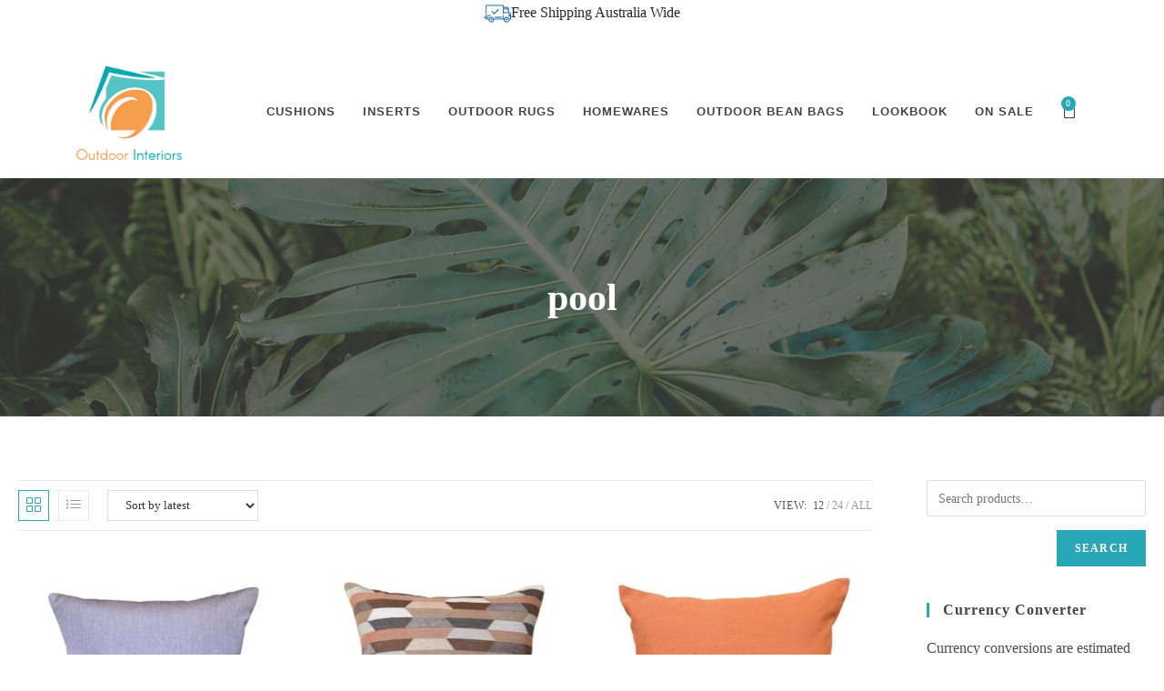

--- FILE ---
content_type: text/html; charset=UTF-8
request_url: https://outdoorinteriors.com.au/product-tag/pool/
body_size: 49097
content:
<!DOCTYPE html><html class="html" lang="en-US"><head><script data-no-optimize="1">var litespeed_docref=sessionStorage.getItem("litespeed_docref");litespeed_docref&&(Object.defineProperty(document,"referrer",{get:function(){return litespeed_docref}}),sessionStorage.removeItem("litespeed_docref"));</script> <meta charset="UTF-8"><link rel="profile" href="https://gmpg.org/xfn/11"><meta name='robots' content='index, follow, max-image-preview:large, max-snippet:-1, max-video-preview:-1' /><meta name="viewport" content="width=device-width, initial-scale=1"><title>pool Archives - Outdoor Interiors</title><link rel="canonical" href="https://outdoorinteriors.com.au/product-tag/pool/" /><link rel="next" href="https://outdoorinteriors.com.au/product-tag/pool/page/2/" /><meta property="og:locale" content="en_US" /><meta property="og:type" content="article" /><meta property="og:title" content="pool Archives - Outdoor Interiors" /><meta property="og:url" content="https://outdoorinteriors.com.au/product-tag/pool/" /><meta property="og:site_name" content="Outdoor Interiors" /><meta name="twitter:card" content="summary_large_image" /> <script type="application/ld+json" class="yoast-schema-graph">{"@context":"https://schema.org","@graph":[{"@type":"CollectionPage","@id":"https://outdoorinteriors.com.au/product-tag/pool/","url":"https://outdoorinteriors.com.au/product-tag/pool/","name":"pool Archives - Outdoor Interiors","isPartOf":{"@id":"https://outdoorinteriors.com.au/#website"},"primaryImageOfPage":{"@id":"https://outdoorinteriors.com.au/product-tag/pool/#primaryimage"},"image":{"@id":"https://outdoorinteriors.com.au/product-tag/pool/#primaryimage"},"thumbnailUrl":"https://outdoorinteriors.com.au/wp-content/uploads/2025/11/Outdoor-Cushion-Sunbrella-Dusk-Mauve.jpg","breadcrumb":{"@id":"https://outdoorinteriors.com.au/product-tag/pool/#breadcrumb"},"inLanguage":"en-US"},{"@type":"ImageObject","inLanguage":"en-US","@id":"https://outdoorinteriors.com.au/product-tag/pool/#primaryimage","url":"https://outdoorinteriors.com.au/wp-content/uploads/2025/11/Outdoor-Cushion-Sunbrella-Dusk-Mauve.jpg","contentUrl":"https://outdoorinteriors.com.au/wp-content/uploads/2025/11/Outdoor-Cushion-Sunbrella-Dusk-Mauve.jpg","width":1591,"height":1591,"caption":"Outdoor Cushion Sunbrella Dusk Mauve"},{"@type":"BreadcrumbList","@id":"https://outdoorinteriors.com.au/product-tag/pool/#breadcrumb","itemListElement":[{"@type":"ListItem","position":1,"name":"Home","item":"https://outdoorinteriors.com.au/"},{"@type":"ListItem","position":2,"name":"pool"}]},{"@type":"WebSite","@id":"https://outdoorinteriors.com.au/#website","url":"https://outdoorinteriors.com.au/","name":"Outdoor Interiors","description":"","potentialAction":[{"@type":"SearchAction","target":{"@type":"EntryPoint","urlTemplate":"https://outdoorinteriors.com.au/?s={search_term_string}"},"query-input":{"@type":"PropertyValueSpecification","valueRequired":true,"valueName":"search_term_string"}}],"inLanguage":"en-US"}]}</script> <link rel='dns-prefetch' href='//static.zip.co' /><link rel='dns-prefetch' href='//capi-automation.s3.us-east-2.amazonaws.com' /><link rel='dns-prefetch' href='//fonts.googleapis.com' /><link rel="alternate" type="application/rss+xml" title="Outdoor Interiors &raquo; Feed" href="https://outdoorinteriors.com.au/feed/" /><link rel="alternate" type="application/rss+xml" title="Outdoor Interiors &raquo; Comments Feed" href="https://outdoorinteriors.com.au/comments/feed/" /><link rel="alternate" type="application/rss+xml" title="Outdoor Interiors &raquo; pool Tag Feed" href="https://outdoorinteriors.com.au/product-tag/pool/feed/" /><style id="litespeed-ccss">ul{box-sizing:border-box}:root{--wp--preset--font-size--normal:16px;--wp--preset--font-size--huge:42px}.screen-reader-text{clip:rect(1px,1px,1px,1px);word-wrap:normal!important;border:0;-webkit-clip-path:inset(50%);clip-path:inset(50%);height:1px;margin:-1px;overflow:hidden;padding:0;position:absolute;width:1px}.screen-reader-text{clip:rect(1px,1px,1px,1px);word-wrap:normal!important;border:0;-webkit-clip-path:inset(50%);clip-path:inset(50%);height:1px;margin:-1px;overflow:hidden;overflow-wrap:normal!important;padding:0;position:absolute!important;width:1px}:root{--drawer-width:480px;--neg-drawer-width:calc(var(--drawer-width)*-1)}body{--wp--preset--color--black:#000;--wp--preset--color--cyan-bluish-gray:#abb8c3;--wp--preset--color--white:#fff;--wp--preset--color--pale-pink:#f78da7;--wp--preset--color--vivid-red:#cf2e2e;--wp--preset--color--luminous-vivid-orange:#ff6900;--wp--preset--color--luminous-vivid-amber:#fcb900;--wp--preset--color--light-green-cyan:#7bdcb5;--wp--preset--color--vivid-green-cyan:#00d084;--wp--preset--color--pale-cyan-blue:#8ed1fc;--wp--preset--color--vivid-cyan-blue:#0693e3;--wp--preset--color--vivid-purple:#9b51e0;--wp--preset--gradient--vivid-cyan-blue-to-vivid-purple:linear-gradient(135deg,rgba(6,147,227,1) 0%,#9b51e0 100%);--wp--preset--gradient--light-green-cyan-to-vivid-green-cyan:linear-gradient(135deg,#7adcb4 0%,#00d082 100%);--wp--preset--gradient--luminous-vivid-amber-to-luminous-vivid-orange:linear-gradient(135deg,rgba(252,185,0,1) 0%,rgba(255,105,0,1) 100%);--wp--preset--gradient--luminous-vivid-orange-to-vivid-red:linear-gradient(135deg,rgba(255,105,0,1) 0%,#cf2e2e 100%);--wp--preset--gradient--very-light-gray-to-cyan-bluish-gray:linear-gradient(135deg,#eee 0%,#a9b8c3 100%);--wp--preset--gradient--cool-to-warm-spectrum:linear-gradient(135deg,#4aeadc 0%,#9778d1 20%,#cf2aba 40%,#ee2c82 60%,#fb6962 80%,#fef84c 100%);--wp--preset--gradient--blush-light-purple:linear-gradient(135deg,#ffceec 0%,#9896f0 100%);--wp--preset--gradient--blush-bordeaux:linear-gradient(135deg,#fecda5 0%,#fe2d2d 50%,#6b003e 100%);--wp--preset--gradient--luminous-dusk:linear-gradient(135deg,#ffcb70 0%,#c751c0 50%,#4158d0 100%);--wp--preset--gradient--pale-ocean:linear-gradient(135deg,#fff5cb 0%,#b6e3d4 50%,#33a7b5 100%);--wp--preset--gradient--electric-grass:linear-gradient(135deg,#caf880 0%,#71ce7e 100%);--wp--preset--gradient--midnight:linear-gradient(135deg,#020381 0%,#2874fc 100%);--wp--preset--font-size--small:13px;--wp--preset--font-size--medium:20px;--wp--preset--font-size--large:36px;--wp--preset--font-size--x-large:42px;--wp--preset--spacing--20:.44rem;--wp--preset--spacing--30:.67rem;--wp--preset--spacing--40:1rem;--wp--preset--spacing--50:1.5rem;--wp--preset--spacing--60:2.25rem;--wp--preset--spacing--70:3.38rem;--wp--preset--spacing--80:5.06rem;--wp--preset--shadow--natural:6px 6px 9px rgba(0,0,0,.2);--wp--preset--shadow--deep:12px 12px 50px rgba(0,0,0,.4);--wp--preset--shadow--sharp:6px 6px 0px rgba(0,0,0,.2);--wp--preset--shadow--outlined:6px 6px 0px -3px rgba(255,255,255,1),6px 6px rgba(0,0,0,1);--wp--preset--shadow--crisp:6px 6px 0px rgba(0,0,0,1)}html,body,div,span,h1,h2,h3,h4,p,a,img,b,i,ul,li,form,label,figure,header,nav,section{margin:0;padding:0;border:0;outline:0;font-size:100%;font:inherit;vertical-align:baseline;font-family:inherit;font-size:100%;font-style:inherit;font-weight:inherit}figure,header,nav,section{display:block}html{font-size:62.5%;overflow-y:scroll;-webkit-text-size-adjust:100%;-ms-text-size-adjust:100%}*,*:before,*:after{-webkit-box-sizing:border-box;-moz-box-sizing:border-box;box-sizing:border-box}figure,header,main,nav,section{display:block}a img{border:0}img{max-width:100%;height:auto}select{max-width:100%}html{-ms-overflow-x:hidden;overflow-x:hidden}body{font-family:"Open Sans",sans-serif;font-size:14px;line-height:1.8;color:#4a4a4a;overflow-wrap:break-word;word-wrap:break-word}body{background-color:#fff}i{font-style:italic}body .oceanwp-row{margin:0 -.625rem}body .oceanwp-row .col{float:left;margin:0 0 1.25rem;padding:0 .625rem}body .oceanwp-row .span_1_of_3{width:33.33%}.col.first{clear:both;margin-left:0}.screen-reader-text{border:0;clip:rect(1px,1px,1px,1px);clip-path:inset(50%);height:1px;margin:-1px;font-size:14px!important;font-weight:400;overflow:hidden;padding:0;position:absolute!important;width:1px;word-wrap:normal!important}@media only screen and (max-width:480px){.col{width:100%;margin-left:0;margin-right:0;margin-bottom:30px}}html{font-family:sans-serif;-ms-text-size-adjust:100%;-webkit-text-size-adjust:100%}body{margin:0}figure,header,main,nav,section{display:block}a{background-color:rgba(0,0,0,0)}b{font-weight:600}img{border:0}button,input,select{color:inherit;font:inherit;margin:0}button{overflow:visible}button,select{text-transform:none}button{-webkit-appearance:button}button::-moz-focus-inner,input::-moz-focus-inner{border:0;padding:0}input{line-height:normal}input[type=search]::-webkit-search-cancel-button,input[type=search]::-webkit-search-decoration{-webkit-appearance:none}#wrap{position:relative}#main{position:relative}@media only screen and (max-width:767px){#wrap{width:100%!important}.col:not(.swiper-slide){width:100%!important;margin-bottom:25px}}figure>img{display:block;margin:0 auto}img{max-width:100%;height:auto;vertical-align:middle}img[class*=attachment-]{height:auto}.col:after,.clr:after{content:"";display:block;visibility:hidden;clear:both;zoom:1;height:0}a{color:#333}a{text-decoration:none}h1,h2,h3,h4{font-weight:600;margin:0 0 20px;color:#333;line-height:1.4}h1{font-size:23px}h2{font-size:20px}h3{font-size:18px}h4{font-size:17px}p{margin:0 0 20px}ul{margin:15px 0 15px 20px}li ul{margin:0 0 0 25px}form input[type=text],form input[type=email],form input[type=search],form select{display:inline-block;min-height:40px;width:100%;font-size:14px;line-height:1.8;padding:6px 12px;vertical-align:middle;background-color:rgba(0,0,0,0);color:#333;border:1px solid #ddd;-webkit-border-radius:3px;-moz-border-radius:3px;-ms-border-radius:3px;border-radius:3px}form select{padding-top:0!important;padding-bottom:0!important}input[type=text],input[type=email],input[type=search]{-webkit-appearance:none}input[type=search]::-webkit-search-decoration,input[type=search]::-webkit-search-cancel-button,input[type=search]::-webkit-search-results-button,input[type=search]::-webkit-search-results-decoration{display:none}select{width:100%;height:2.25em;min-height:auto;border:1px solid #ddd;background-color:#fff;padding:0 15px;margin:0}form label{margin-bottom:3px}button[type=submit]{display:inline-block;font-family:inherit;background-color:#13aff0;color:#fff;font-size:12px;font-weight:600;text-transform:uppercase;margin:0;padding:14px 20px;border:0;text-align:center;letter-spacing:.1em;line-height:1}button::-moz-focus-inner{padding:0;border:0}#site-header{position:relative;width:100%;background-color:#fff;border-bottom:1px solid #f1f1f1;z-index:100}.no-header-border #site-header{border-bottom:none}.sidebar-box{margin-bottom:40px}.widget-title{display:block;line-height:1;font-size:13px;font-weight:400;color:#333;border-width:0 0 0 3px;border-style:solid;border-color:#13aff0;letter-spacing:1px;padding-left:15px;margin:0 0 20px;text-transform:capitalize}@media only screen and (max-width:959px){.elementor-element.elementor-wc-products ul.products li.product{width:auto!important}}button::-moz-focus-inner{padding:0;border:0}.fas{-moz-osx-font-smoothing:grayscale;-webkit-font-smoothing:antialiased;display:inline-block;font-style:normal;font-variant:normal;text-rendering:auto;line-height:1}.fa-search:before{content:"\f002"}.fa-user-lock:before{content:"\f502"}.fas{font-family:"Font Awesome 5 Free"}.fas{font-weight:900}.icon-list,.icon-grid,.icon-eye{font-family:'simple-line-icons';speak:none;font-style:normal;font-weight:400;font-variant:normal;text-transform:none;line-height:1;-webkit-font-smoothing:antialiased;-moz-osx-font-smoothing:grayscale}.icon-list:before{content:"\e067"}.icon-grid:before{content:"\e06a"}.icon-eye:before{content:"\e087"}[class*=" eicon-"],[class^=eicon]{display:inline-block;font-family:eicons;font-size:inherit;font-weight:400;font-style:normal;font-variant:normal;line-height:1;text-rendering:auto;-webkit-font-smoothing:antialiased;-moz-osx-font-smoothing:grayscale}.eicon-menu-bar:before{content:"\e816"}.eicon-close:before{content:"\e87f"}.eicon-bag-medium:before{content:"\e8e4"}.dialog-close-button{position:absolute;margin-top:15px;right:15px;color:var(--e-a-color-txt);font-size:15px;line-height:1}.elementor-screen-only,.screen-reader-text{position:absolute;top:-10000em;width:1px;height:1px;margin:-1px;padding:0;overflow:hidden;clip:rect(0,0,0,0);border:0}.elementor *,.elementor :after,.elementor :before{box-sizing:border-box}.elementor a{box-shadow:none;text-decoration:none}.elementor img{height:auto;max-width:100%;border:none;border-radius:0;box-shadow:none}.elementor .elementor-widget:not(.elementor-widget-text-editor):not(.elementor-widget-theme-post-content) figure{margin:0}.elementor .elementor-background-overlay{height:100%;width:100%;top:0;left:0;position:absolute}.elementor-widget-wrap .elementor-element.elementor-widget__width-auto{max-width:100%}.elementor-element{--flex-direction:initial;--flex-wrap:initial;--justify-content:initial;--align-items:initial;--align-content:initial;--gap:initial;--flex-basis:initial;--flex-grow:initial;--flex-shrink:initial;--order:initial;--align-self:initial;flex-basis:var(--flex-basis);flex-grow:var(--flex-grow);flex-shrink:var(--flex-shrink);order:var(--order);align-self:var(--align-self)}.elementor-align-center{text-align:center}:root{--page-title-display:block}.elementor-section{position:relative}.elementor-section .elementor-container{display:flex;margin-right:auto;margin-left:auto;position:relative}@media (max-width:1024px){.elementor-section .elementor-container{flex-wrap:wrap}}.elementor-section.elementor-section-boxed>.elementor-container{max-width:1140px}.elementor-widget-wrap{position:relative;width:100%;flex-wrap:wrap;align-content:flex-start}.elementor:not(.elementor-bc-flex-widget) .elementor-widget-wrap{display:flex}.elementor-widget-wrap>.elementor-element{width:100%}.elementor-widget{position:relative}.elementor-widget:not(:last-child){margin-bottom:20px}.elementor-widget:not(:last-child).elementor-widget__width-auto{margin-bottom:0}.elementor-column{position:relative;min-height:1px;display:flex}.elementor-column-gap-default>.elementor-column>.elementor-element-populated{padding:10px}.elementor-column-gap-wide>.elementor-column>.elementor-element-populated{padding:20px}@media (min-width:768px){.elementor-column.elementor-col-33{width:33.333%}.elementor-column.elementor-col-50{width:50%}.elementor-column.elementor-col-100{width:100%}}@media (max-width:767px){.elementor-column{width:100%}}.elementor-grid{display:grid;grid-column-gap:var(--grid-column-gap);grid-row-gap:var(--grid-row-gap)}.elementor-form-fields-wrapper{display:flex;flex-wrap:wrap}.elementor-field-group{flex-wrap:wrap;align-items:center}.elementor-field-group.elementor-field-type-submit{align-items:flex-end}.elementor-field-group .elementor-field-textual{width:100%;max-width:100%;border:1px solid #69727d;background-color:transparent;color:#1f2124;vertical-align:middle;flex-grow:1}.elementor-field-group .elementor-field-textual::-moz-placeholder{color:inherit;font-family:inherit;opacity:.6}.elementor-field-textual{line-height:1.4;font-size:15px;min-height:40px;padding:5px 14px;border-radius:3px}.elementor-button-align-stretch .elementor-field-type-submit:not(.e-form__buttons__wrapper) .elementor-button{flex-basis:100%}.elementor-form .elementor-button{padding-top:0;padding-bottom:0;border:none}.elementor-form .elementor-button>span{display:flex;justify-content:center}.elementor-form .elementor-button.elementor-size-sm{min-height:40px}.elementor-button{display:inline-block;line-height:1;background-color:#69727d;font-size:15px;padding:12px 24px;border-radius:3px;color:#fff;fill:#fff;text-align:center}.elementor-button:visited{color:#fff}.elementor-button-icon{flex-grow:0;order:5}.elementor-button-text{flex-grow:1;order:10;display:inline-block}.elementor-button span{text-decoration:inherit}.elementor-element,.elementor-lightbox{--swiper-theme-color:#000;--swiper-navigation-size:44px;--swiper-pagination-bullet-size:6px;--swiper-pagination-bullet-horizontal-gap:6px}.elementor-lightbox{--lightbox-ui-color:hsla(0,0%,93.3%,.9);--lightbox-ui-color-hover:#fff;--lightbox-text-color:var(--lightbox-ui-color);--lightbox-header-icons-size:20px;--lightbox-navigation-icons-size:25px}.elementor .elementor-element ul.elementor-icon-list-items{padding:0}@media (max-width:767px){.elementor .elementor-hidden-phone{display:none}}@media (min-width:768px) and (max-width:1024px){.elementor .elementor-hidden-tablet{display:none}}@media (min-width:1025px) and (max-width:99999px){.elementor .elementor-hidden-desktop{display:none}}.elementor-heading-title{padding:0;margin:0;line-height:1}.elementor-widget .elementor-icon-list-items{list-style-type:none;margin:0;padding:0}.elementor-widget .elementor-icon-list-item{margin:0;padding:0;position:relative}.elementor-widget .elementor-icon-list-item:after{position:absolute;bottom:0;width:100%}.elementor-widget .elementor-icon-list-item{display:flex;font-size:inherit;align-items:var(--icon-vertical-align,center)}.elementor-widget .elementor-icon-list-icon+.elementor-icon-list-text{align-self:center;padding-left:5px}.elementor-widget .elementor-icon-list-icon{display:flex;position:relative;top:var(--icon-vertical-offset,initial)}.elementor-widget .elementor-icon-list-icon i{width:1.25em;font-size:var(--e-icon-list-icon-size)}.elementor-widget.elementor-widget-icon-list .elementor-icon-list-icon{text-align:var(--e-icon-list-icon-align)}.elementor-widget.elementor-align-center .elementor-icon-list-item{justify-content:center}.elementor-widget.elementor-align-center .elementor-icon-list-item:after{margin:auto}.elementor-widget:not(.elementor-align-right) .elementor-icon-list-item:after{left:0}.elementor-widget:not(.elementor-align-left) .elementor-icon-list-item:after{right:0}@media (min-width:-1){.elementor-widget:not(.elementor-widescreen-align-right) .elementor-icon-list-item:after{left:0}.elementor-widget:not(.elementor-widescreen-align-left) .elementor-icon-list-item:after{right:0}}@media (max-width:-1){.elementor-widget:not(.elementor-laptop-align-right) .elementor-icon-list-item:after{left:0}.elementor-widget:not(.elementor-laptop-align-left) .elementor-icon-list-item:after{right:0}}@media (max-width:-1){.elementor-widget:not(.elementor-tablet_extra-align-right) .elementor-icon-list-item:after{left:0}.elementor-widget:not(.elementor-tablet_extra-align-left) .elementor-icon-list-item:after{right:0}}@media (max-width:1024px){.elementor-widget:not(.elementor-tablet-align-right) .elementor-icon-list-item:after{left:0}.elementor-widget:not(.elementor-tablet-align-left) .elementor-icon-list-item:after{right:0}}@media (max-width:-1){.elementor-widget:not(.elementor-mobile_extra-align-right) .elementor-icon-list-item:after{left:0}.elementor-widget:not(.elementor-mobile_extra-align-left) .elementor-icon-list-item:after{right:0}}@media (max-width:767px){.elementor-widget:not(.elementor-mobile-align-right) .elementor-icon-list-item:after{left:0}.elementor-widget:not(.elementor-mobile-align-left) .elementor-icon-list-item:after{right:0}}.elementor-widget-image{text-align:center}.elementor-widget-image a{display:inline-block}.elementor-widget-image img{vertical-align:middle;display:inline-block}.elementor-widget-image-box .elementor-image-box-content{width:100%}@media (min-width:768px){.elementor-widget-image-box.elementor-position-left .elementor-image-box-wrapper{display:flex}.elementor-widget-image-box.elementor-position-left .elementor-image-box-wrapper{text-align:left;flex-direction:row}.elementor-widget-image-box.elementor-position-top .elementor-image-box-img{margin:auto}.elementor-widget-image-box.elementor-vertical-align-top .elementor-image-box-wrapper{align-items:flex-start}}@media (max-width:767px){.elementor-widget-image-box .elementor-image-box-img{margin-left:auto!important;margin-right:auto!important;margin-bottom:15px}}.elementor-widget-image-box .elementor-image-box-img{display:inline-block}.elementor-widget-image-box .elementor-image-box-wrapper{text-align:center}.elementor-widget-image-box .elementor-image-box-description{margin:0}.elementor-kit-9279{--e-global-color-primary:#444;--e-global-color-secondary:#54595f;--e-global-color-text:#282828;--e-global-color-accent:#28a8b7;--e-global-color-5d9e4f0e:#7a7a7a;--e-global-color-32906f92:#61ce70;--e-global-color-3926ab54:#57c4c7;--e-global-color-6b7f60ac:#f89c50;--e-global-color-4969aab8:#fff;--e-global-typography-primary-font-family:"Roboto";--e-global-typography-primary-font-weight:600;--e-global-typography-secondary-font-family:"Roboto Slab";--e-global-typography-secondary-font-weight:400;--e-global-typography-text-font-family:"Roboto";--e-global-typography-text-font-weight:400;--e-global-typography-accent-font-family:"Roboto";--e-global-typography-accent-font-weight:500}.elementor-section.elementor-section-boxed>.elementor-container{max-width:1140px}.elementor-widget:not(:last-child){margin-block-end:20px}.elementor-element{--widgets-spacing:20px 20px}@media (max-width:1024px){.elementor-section.elementor-section-boxed>.elementor-container{max-width:1024px}}@media (max-width:767px){.elementor-section.elementor-section-boxed>.elementor-container{max-width:767px}}.woocommerce .woocommerce-ordering .orderby{max-width:166px!important}.elementor-location-header:before{content:"";display:table;clear:both}[data-elementor-type=popup]:not(.elementor-edit-area){display:none}.elementor-products-grid ul.products.elementor-grid{display:grid;margin:0;grid-column-gap:20px;grid-row-gap:40px}.elementor-products-grid ul.products.elementor-grid:after,.elementor-products-grid ul.products.elementor-grid:before{content:none;display:none}.elementor-products-grid ul.products.elementor-grid li.product{width:auto;padding:0;margin:0;float:none;display:var(--button-align-display);flex-direction:var(--button-align-direction);justify-content:var(--button-align-justify)}.woocommerce .elementor-element.elementor-products-grid ul.products li.product{width:auto}@media (min-width:1025px){.elementor-widget-wc-archive-products .woocommerce.columns-3 ul.products{grid-template-columns:repeat(3,1fr)}}@media (max-width:1024px){.elementor-widget-wc-archive-products .products{grid-template-columns:repeat(3,1fr)}}@media (max-width:767px){.elementor-widget-wc-archive-products .products{grid-template-columns:repeat(2,1fr)}}.elementor-menu-cart__wrapper{text-align:var(--main-alignment,left)}.elementor-menu-cart__toggle_wrapper{display:inline-block;position:relative}.elementor-menu-cart__toggle{display:inline-block}.elementor-menu-cart__toggle .elementor-button{background-color:var(--toggle-button-background-color,transparent);color:var(--toggle-button-text-color,#69727d);border:var(--toggle-button-border-width,1px) var(--toggle-button-border-type,solid) var(--toggle-button-border-color,#69727d);border-radius:var(--toggle-button-border-radius,0);display:inline-flex;flex-direction:row-reverse;align-items:center;padding:var(--toggle-icon-padding,12px 24px)}.elementor-menu-cart__toggle .elementor-button-text{-webkit-margin-end:.3em;margin-inline-end:.3em}.elementor-menu-cart__toggle .elementor-button-icon{position:relative}.elementor-menu-cart__toggle .elementor-button-icon{color:var(--toggle-button-icon-color,#69727d);font-size:var(--toggle-icon-size,inherit)}.elementor-menu-cart--items-indicator-bubble .elementor-menu-cart__toggle .elementor-button-icon .elementor-button-icon-qty[data-counter]{display:block;position:absolute;min-width:1.6em;height:1.6em;line-height:1.5em;top:-.7em;inset-inline-end:-.7em;border-radius:100%;color:var(--items-indicator-text-color,#fff);background-color:var(--items-indicator-background-color,#d9534f);text-align:center;font-size:10px}.elementor-menu-cart__container{transform:scale(1);overflow:hidden;position:fixed;z-index:9998;top:0;left:0;width:100vw;height:100%;background-color:rgba(0,0,0,.25);text-align:left}.elementor-menu-cart__main{position:fixed;left:var(--side-cart-alignment-left,auto);right:var(--side-cart-alignment-right,0);transform:translateX(0);top:0;bottom:0;display:flex;flex-direction:column;align-items:stretch;font-size:14px;min-height:200px;width:350px;max-width:100%;padding:var(--cart-padding,20px 30px);background-color:var(--cart-background-color,#fff);box-shadow:0 0 20px rgba(0,0,0,.2);border-style:var(--cart-border-style,none);border-color:var(--cart-border-color,initial);border-radius:var(--cart-border-radius,0);margin-top:var(--mini-cart-spacing,0)}.elementor-menu-cart__main .widget_shopping_cart_content{height:100%;display:flex;flex-direction:column}body.elementor-default .elementor-widget-woocommerce-menu-cart:not(.elementor-menu-cart--shown) .elementor-menu-cart__container{background-color:transparent;transform:scale(0)}body.elementor-default .elementor-widget-woocommerce-menu-cart:not(.elementor-menu-cart--shown) .elementor-menu-cart__main{overflow:hidden;opacity:0;transform:var(--side-cart-alignment-transform,translateX(100%))}.elementor-menu-cart__close-button{width:var(--cart-close-icon-size,25px);height:var(--cart-close-icon-size,25px);position:relative;margin:0 0 20px;align-self:flex-end;display:inline-block;font-family:eicons;font-size:20px;line-height:1}.elementor-menu-cart__close-button:after,.elementor-menu-cart__close-button:before{content:"";position:absolute;height:3px;width:100%;top:50%;left:0;margin-top:-1px;background:var(--cart-close-button-color,#69727d);border-radius:1px}.elementor-menu-cart__close-button:before{transform:rotate(45deg)}.elementor-menu-cart__close-button:after{transform:rotate(-45deg)}.elementor-widget-woocommerce-menu-cart:not(.elementor-menu-cart--show-subtotal-yes) .elementor-menu-cart__toggle .elementor-button-text{display:none}.elementor-search-form{display:block}.elementor-search-form input[type=search]{margin:0;border:0;padding:0;display:inline-block;vertical-align:middle;white-space:normal;background:0 0;line-height:1;min-width:0;font-size:15px;-webkit-appearance:none;-moz-appearance:none}.elementor-search-form__container{display:flex;overflow:hidden;border:0 solid transparent;min-height:50px}.elementor-search-form__container:not(.elementor-search-form--full-screen){background:#f1f2f3}.elementor-search-form__input{flex-basis:100%;color:#3f444b}.elementor-search-form__input::-moz-placeholder{color:inherit;font-family:inherit;opacity:.6}.elementor-search-form--skin-full_screen .elementor-search-form input[type=search].elementor-search-form__input{font-size:50px;text-align:center;border:solid #fff;border-width:0 0 1px;line-height:1.5;color:#fff}.elementor-search-form--skin-full_screen .elementor-search-form__toggle{display:inline-block;vertical-align:middle;color:var(--e-search-form-toggle-color,#33373d);font-size:var(--e-search-form-toggle-size,33px)}.elementor-search-form--skin-full_screen .elementor-search-form__toggle i{position:relative;display:block;width:var(--e-search-form-toggle-size,33px);height:var(--e-search-form-toggle-size,33px);background-color:var(--e-search-form-toggle-background-color,rgba(0,0,0,.05));border:var(--e-search-form-toggle-border-width,0) solid var(--e-search-form-toggle-color,#33373d);border-radius:var(--e-search-form-toggle-border-radius,3px)}.elementor-search-form--skin-full_screen .elementor-search-form__toggle i:before{position:absolute;left:50%;top:50%;transform:translate(-50%,-50%)}.elementor-search-form--skin-full_screen .elementor-search-form__toggle i:before{font-size:var(--e-search-form-toggle-icon-size,.55em)}.elementor-search-form--skin-full_screen .elementor-search-form__container{align-items:center;position:fixed;z-index:9998;top:0;left:0;right:0;bottom:0;height:100vh;padding:0 15%;background-color:rgba(0,0,0,.8)}.elementor-search-form--skin-full_screen .elementor-search-form__container:not(.elementor-search-form--full-screen){overflow:hidden;opacity:0;transform:scale(0)}.elementor-search-form--skin-full_screen .elementor-search-form__container:not(.elementor-search-form--full-screen) .dialog-lightbox-close-button{display:none}.elementor-icon-list-items .elementor-icon-list-item .elementor-icon-list-text{display:inline-block}.e-form__buttons{flex-wrap:wrap}.e-form__buttons{display:flex}.elementor-form .elementor-button>span{display:flex;justify-content:center;align-items:center}.elementor-form .elementor-button .elementor-button-text{white-space:normal;flex-grow:0}.elementor-item:after,.elementor-item:before{display:block;position:absolute}.elementor-item:not(:hover):not(:focus):not(.elementor-item-active):not(.highlighted):after,.elementor-item:not(:hover):not(:focus):not(.elementor-item-active):not(.highlighted):before{opacity:0}.elementor-item-active:after,.elementor-item-active:before{transform:scale(1)}.e--pointer-overline .elementor-item:after,.e--pointer-overline .elementor-item:before{height:3px;width:100%;left:0;background-color:#3f444b;z-index:2}.e--pointer-overline.e--animation-grow .elementor-item:not(:hover):not(:focus):not(.elementor-item-active):not(.highlighted):after,.e--pointer-overline.e--animation-grow .elementor-item:not(:hover):not(:focus):not(.elementor-item-active):not(.highlighted):before{height:0;width:0;left:50%}.e--pointer-overline .elementor-item:before{content:"";top:0}.elementor-nav-menu--main .elementor-nav-menu a{padding:13px 20px}.elementor-nav-menu--main .elementor-nav-menu ul{position:absolute;width:12em;border-width:0;border-style:solid;padding:0}.elementor-nav-menu--layout-horizontal{display:flex}.elementor-nav-menu--layout-horizontal .elementor-nav-menu{display:flex;flex-wrap:wrap}.elementor-nav-menu--layout-horizontal .elementor-nav-menu a{white-space:nowrap;flex-grow:1}.elementor-nav-menu--layout-horizontal .elementor-nav-menu>li{display:flex}.elementor-nav-menu--layout-horizontal .elementor-nav-menu>li ul{top:100%!important}.elementor-nav-menu--layout-horizontal .elementor-nav-menu>li:not(:first-child)>a{-webkit-margin-start:var(--e-nav-menu-horizontal-menu-item-margin);margin-inline-start:var(--e-nav-menu-horizontal-menu-item-margin)}.elementor-nav-menu--layout-horizontal .elementor-nav-menu>li:not(:first-child)>ul{left:var(--e-nav-menu-horizontal-menu-item-margin)!important}.elementor-nav-menu--layout-horizontal .elementor-nav-menu>li:not(:last-child)>a{-webkit-margin-end:var(--e-nav-menu-horizontal-menu-item-margin);margin-inline-end:var(--e-nav-menu-horizontal-menu-item-margin)}.elementor-nav-menu--layout-horizontal .elementor-nav-menu>li:not(:last-child):after{content:var(--e-nav-menu-divider-content,none);height:var(--e-nav-menu-divider-height,35%);border-left:var(--e-nav-menu-divider-width,2px) var(--e-nav-menu-divider-style,solid) var(--e-nav-menu-divider-color,#000);border-bottom-color:var(--e-nav-menu-divider-color,#000);border-right-color:var(--e-nav-menu-divider-color,#000);border-top-color:var(--e-nav-menu-divider-color,#000);align-self:center}.elementor-nav-menu__align-right .elementor-nav-menu{margin-left:auto;justify-content:flex-end}.elementor-nav-menu__align-center .elementor-nav-menu{margin-left:auto;margin-right:auto;justify-content:center}.elementor-widget-nav-menu .elementor-widget-container{display:flex;flex-direction:column}.elementor-nav-menu{position:relative;z-index:2}.elementor-nav-menu:after{content:" ";display:block;height:0;font:0/0 serif;clear:both;visibility:hidden;overflow:hidden}.elementor-nav-menu,.elementor-nav-menu li,.elementor-nav-menu ul{display:block;list-style:none;margin:0;padding:0;line-height:normal}.elementor-nav-menu ul{display:none}.elementor-nav-menu ul ul a{border-left:16px solid transparent}.elementor-nav-menu a,.elementor-nav-menu li{position:relative}.elementor-nav-menu li{border-width:0}.elementor-nav-menu a{display:flex;align-items:center}.elementor-nav-menu a{padding:10px 20px;line-height:20px}.elementor-nav-menu--dropdown .elementor-item.elementor-item-active{background-color:#3f444b;color:#fff}.elementor-menu-toggle{display:flex;align-items:center;justify-content:center;font-size:var(--nav-menu-icon-size,22px);padding:.25em;border:0 solid;border-radius:3px;background-color:rgba(0,0,0,.05);color:#33373d}.elementor-menu-toggle:not(.elementor-active) .elementor-menu-toggle__icon--close{display:none}.elementor-nav-menu--dropdown{background-color:#fff;font-size:13px}.elementor-nav-menu--dropdown.elementor-nav-menu__container{margin-top:10px;transform-origin:top;overflow-y:auto;overflow-x:hidden}.elementor-nav-menu--dropdown.elementor-nav-menu__container .elementor-sub-item{font-size:.85em}.elementor-nav-menu--dropdown a{color:#33373d}ul.elementor-nav-menu--dropdown a{text-shadow:none;border-left:8px solid transparent}.elementor-nav-menu--toggle{--menu-height:100vh}.elementor-nav-menu--toggle .elementor-menu-toggle:not(.elementor-active)+.elementor-nav-menu__container{transform:scaleY(0);max-height:0;overflow:hidden}.elementor-nav-menu--stretch .elementor-nav-menu__container.elementor-nav-menu--dropdown{position:absolute;z-index:9997}@media (max-width:1024px){.elementor-nav-menu--dropdown-tablet .elementor-nav-menu--main{display:none}}@media (min-width:1025px){.elementor-nav-menu--dropdown-tablet .elementor-menu-toggle,.elementor-nav-menu--dropdown-tablet .elementor-nav-menu--dropdown{display:none}.elementor-nav-menu--dropdown-tablet nav.elementor-nav-menu--dropdown.elementor-nav-menu__container{overflow-y:hidden}}.elementor-widget-heading .elementor-heading-title{color:var(--e-global-color-primary)}.elementor-widget-text-editor{color:var(--e-global-color-text)}.elementor-widget-image-box .elementor-image-box-title{color:var(--e-global-color-primary)}.elementor-widget-image-box .elementor-image-box-description{color:var(--e-global-color-text)}.elementor-widget-icon-list .elementor-icon-list-icon i{color:var(--e-global-color-primary)}.elementor-widget-icon-list .elementor-icon-list-text{color:var(--e-global-color-secondary)}.elementor-widget-form .elementor-field-group>label{color:var(--e-global-color-text)}.elementor-widget-form .elementor-field-group .elementor-field{color:var(--e-global-color-text)}.elementor-widget-form .elementor-button[type=submit]{background-color:var(--e-global-color-accent)}.elementor-widget-form{--e-form-steps-indicator-inactive-primary-color:var(--e-global-color-text);--e-form-steps-indicator-active-primary-color:var(--e-global-color-accent);--e-form-steps-indicator-completed-primary-color:var(--e-global-color-accent);--e-form-steps-indicator-progress-color:var(--e-global-color-accent);--e-form-steps-indicator-progress-background-color:var(--e-global-color-text);--e-form-steps-indicator-progress-meter-color:var(--e-global-color-text)}.elementor-widget-nav-menu .elementor-nav-menu--main .elementor-item{color:var(--e-global-color-text);fill:var(--e-global-color-text)}.elementor-widget-nav-menu .elementor-nav-menu--main .elementor-item.elementor-item-active{color:var(--e-global-color-accent);fill:var(--e-global-color-accent)}.elementor-widget-nav-menu .elementor-nav-menu--main:not(.e--pointer-framed) .elementor-item:before,.elementor-widget-nav-menu .elementor-nav-menu--main:not(.e--pointer-framed) .elementor-item:after{background-color:var(--e-global-color-accent)}.elementor-widget-nav-menu{--e-nav-menu-divider-color:var(--e-global-color-text)}.elementor-widget-search-form .elementor-search-form__input,.elementor-widget-search-form.elementor-search-form--skin-full_screen input[type=search].elementor-search-form__input{color:var(--e-global-color-text);fill:var(--e-global-color-text)}.elementor-widget-wc-archive-products{--products-title-color:var(--e-global-color-primary)}.elementor-20 .elementor-element.elementor-element-ff38f59>.elementor-container>.elementor-column>.elementor-widget-wrap{align-content:center;align-items:center}.elementor-20 .elementor-element.elementor-element-17f7826{color:#fff;font-size:13px;font-weight:900;text-transform:uppercase;letter-spacing:.5px}.elementor-20 .elementor-element.elementor-element-ff38f59:not(.elementor-motion-effects-element-type-background){background-color:#28a8b7}.elementor-20 .elementor-element.elementor-element-ff38f59{padding:5px 0}.elementor-20 .elementor-element.elementor-element-0168c1f>.elementor-container>.elementor-column>.elementor-widget-wrap{align-content:center;align-items:center}.elementor-20 .elementor-element.elementor-element-148fb09>.elementor-element-populated{margin:0;--e-column-margin-right:0px;--e-column-margin-left:0px}.elementor-20 .elementor-element.elementor-element-54be1a3{text-align:center}.elementor-20 .elementor-element.elementor-element-54be1a3 img{width:116px}.elementor-20 .elementor-element.elementor-element-b6a2007.elementor-column>.elementor-widget-wrap{justify-content:flex-end}.elementor-20 .elementor-element.elementor-element-b6a2007>.elementor-element-populated{text-align:right}.elementor-20 .elementor-element.elementor-element-17c6044.elementor-position-left .elementor-image-box-img{margin-right:23px}.elementor-20 .elementor-element.elementor-element-17c6044 .elementor-image-box-wrapper .elementor-image-box-img{width:29%}.elementor-20 .elementor-element.elementor-element-17c6044 .elementor-image-box-title{margin-bottom:0;color:#444;font-size:18px;font-weight:700;letter-spacing:1px}.elementor-20 .elementor-element.elementor-element-17c6044 .elementor-image-box-description{color:#444;letter-spacing:.5px}.elementor-20 .elementor-element.elementor-element-17c6044>.elementor-widget-container{padding:0 0 10px}.elementor-20 .elementor-element.elementor-element-17c6044{width:auto;max-width:auto;align-self:center}.elementor-20 .elementor-element.elementor-element-b677eb4.elementor-position-left .elementor-image-box-img{margin-right:15px}.elementor-20 .elementor-element.elementor-element-b677eb4 .elementor-image-box-wrapper .elementor-image-box-img{width:37%}.elementor-20 .elementor-element.elementor-element-b677eb4 .elementor-image-box-title{margin-bottom:0;color:#444;font-size:18px;font-weight:700;letter-spacing:1px}.elementor-20 .elementor-element.elementor-element-b677eb4 .elementor-image-box-description{color:#444;letter-spacing:.5px}.elementor-20 .elementor-element.elementor-element-b677eb4>.elementor-widget-container{padding:0 0 10px}.elementor-20 .elementor-element.elementor-element-b677eb4{width:auto;max-width:auto;align-self:center}.elementor-20 .elementor-element.elementor-element-624e2bc.elementor-position-left .elementor-image-box-img{margin-right:15px}.elementor-20 .elementor-element.elementor-element-624e2bc .elementor-image-box-wrapper .elementor-image-box-img{width:37%}.elementor-20 .elementor-element.elementor-element-624e2bc .elementor-image-box-title{margin-bottom:0;color:#444;font-size:18px;font-weight:700;letter-spacing:1px}.elementor-20 .elementor-element.elementor-element-624e2bc .elementor-image-box-description{color:#444;letter-spacing:.5px}.elementor-20 .elementor-element.elementor-element-624e2bc>.elementor-widget-container{padding:0 0 10px}.elementor-20 .elementor-element.elementor-element-624e2bc{width:auto;max-width:auto;align-self:center}.elementor-20 .elementor-element.elementor-element-1562493{padding:0 0 0 40px}.elementor-20 .elementor-element.elementor-element-3eb51a8 .elementor-menu-toggle{margin:0 auto}.elementor-20 .elementor-element.elementor-element-3eb51a8 .elementor-nav-menu .elementor-item{font-family:"Lato",Sans-serif;font-size:13px;font-weight:700;text-transform:uppercase;letter-spacing:1px}.elementor-20 .elementor-element.elementor-element-3eb51a8 .elementor-nav-menu--main .elementor-item{color:#444;fill:#444;padding-left:15px;padding-right:15px}.elementor-20 .elementor-element.elementor-element-3eb51a8 .elementor-nav-menu--main .elementor-item.elementor-item-active{color:#28a8b7;fill:#28a8b7}.elementor-20 .elementor-element.elementor-element-3eb51a8{--e-nav-menu-horizontal-menu-item-margin:calc(0px/2);width:auto;max-width:auto;align-self:center}.elementor-20 .elementor-element.elementor-element-3eb51a8 .elementor-nav-menu--dropdown a,.elementor-20 .elementor-element.elementor-element-3eb51a8 .elementor-menu-toggle{color:#444}.elementor-20 .elementor-element.elementor-element-3eb51a8 .elementor-nav-menu--dropdown{background-color:#fff}.elementor-20 .elementor-element.elementor-element-3eb51a8 .elementor-nav-menu--dropdown a.elementor-item-active{color:#fff}.elementor-20 .elementor-element.elementor-element-3eb51a8 .elementor-nav-menu--dropdown a.elementor-item-active{background-color:#28a8b7}.elementor-20 .elementor-element.elementor-element-3eb51a8 .elementor-nav-menu--dropdown .elementor-item,.elementor-20 .elementor-element.elementor-element-3eb51a8 .elementor-nav-menu--dropdown .elementor-sub-item{font-family:"Lato",Sans-serif;font-size:12px;font-weight:700;letter-spacing:2px}.elementor-20 .elementor-element.elementor-element-3eb51a8 .elementor-nav-menu--main .elementor-nav-menu--dropdown,.elementor-20 .elementor-element.elementor-element-3eb51a8 .elementor-nav-menu__container.elementor-nav-menu--dropdown{box-shadow:0px 0px 10px 0px rgba(0,0,0,.21)}.elementor-20 .elementor-element.elementor-element-3eb51a8 .elementor-nav-menu--main>.elementor-nav-menu>li>.elementor-nav-menu--dropdown,.elementor-20 .elementor-element.elementor-element-3eb51a8 .elementor-nav-menu__container.elementor-nav-menu--dropdown{margin-top:20px!important}.elementor-20 .elementor-element.elementor-element-3eb51a8>.elementor-widget-container{margin:0;padding:0}.elementor-20 .elementor-element.elementor-element-e13d7c6{--side-cart-alignment-transform:translateX(100%);--side-cart-alignment-left:auto;--side-cart-alignment-right:0;--divider-style:solid;--subtotal-divider-style:solid;--elementor-remove-from-cart-button:none;--remove-from-cart-button:block;--toggle-button-icon-color:#444;--toggle-button-border-width:0px;--toggle-icon-size:18px;--items-indicator-background-color:#28a8b7;--cart-border-style:none;--cart-footer-layout:1fr 1fr;--products-max-height-sidecart:calc(100vh - 240px);--products-max-height-minicart:calc(100vh - 385px);--view-cart-button-text-color:#fff;--view-cart-button-background-color:#57c4c7;--checkout-button-text-color:#fff;--checkout-button-background-color:#f89c50;width:auto;max-width:auto;align-self:center;z-index:1000}.elementor-20 .elementor-element.elementor-element-e13d7c6 .widget_shopping_cart_content{--subtotal-divider-left-width:0;--subtotal-divider-right-width:0}.elementor-20 .elementor-element.elementor-element-e13d7c6>.elementor-widget-container{margin:0;padding:0}.elementor-20 .elementor-element.elementor-element-0168c1f:not(.elementor-motion-effects-element-type-background){background-color:#fff}.elementor-20 .elementor-element.elementor-element-0168c1f{padding:10px 0;z-index:1}.elementor-20 .elementor-element.elementor-element-05c2b07>.elementor-container>.elementor-column>.elementor-widget-wrap{align-content:center;align-items:center}.elementor-20 .elementor-element.elementor-element-920e6fe .elementor-menu-toggle{margin-right:auto;background-color:rgba(0,0,0,0)}.elementor-20 .elementor-element.elementor-element-920e6fe .elementor-nav-menu .elementor-item{font-family:"Lato",Sans-serif;font-size:12px;font-weight:700;text-transform:uppercase;letter-spacing:2px}.elementor-20 .elementor-element.elementor-element-920e6fe .elementor-nav-menu--main .elementor-item{color:#444;fill:#444}.elementor-20 .elementor-element.elementor-element-920e6fe .elementor-nav-menu--main .elementor-item.elementor-item-active{color:#28a8b7;fill:#28a8b7}.elementor-20 .elementor-element.elementor-element-920e6fe .elementor-nav-menu--main:not(.e--pointer-framed) .elementor-item:before,.elementor-20 .elementor-element.elementor-element-920e6fe .elementor-nav-menu--main:not(.e--pointer-framed) .elementor-item:after{background-color:#28a8b7}.elementor-20 .elementor-element.elementor-element-920e6fe .e--pointer-overline .elementor-item:before{height:2px}.elementor-20 .elementor-element.elementor-element-920e6fe .elementor-nav-menu--dropdown{background-color:#fff;border-style:solid;border-color:#ededed}.elementor-20 .elementor-element.elementor-element-920e6fe .elementor-nav-menu--dropdown a.elementor-item-active{background-color:#28a8b7}.elementor-20 .elementor-element.elementor-element-920e6fe .elementor-nav-menu--dropdown .elementor-item,.elementor-20 .elementor-element.elementor-element-920e6fe .elementor-nav-menu--dropdown .elementor-sub-item{font-family:"Lato",Sans-serif;font-weight:700;text-transform:uppercase}.elementor-20 .elementor-element.elementor-element-920e6fe div.elementor-menu-toggle{color:#444}.elementor-20 .elementor-element.elementor-element-920e6fe>.elementor-widget-container{margin:0;padding:0}.elementor-20 .elementor-element.elementor-element-87afa00 img{width:35%}.elementor-20 .elementor-element.elementor-element-5fd9d2e .elementor-search-form{text-align:center}.elementor-20 .elementor-element.elementor-element-5fd9d2e .elementor-search-form__toggle{--e-search-form-toggle-size:33px;--e-search-form-toggle-color:#444;--e-search-form-toggle-background-color:rgba(0,0,0,0);--e-search-form-toggle-icon-size:calc(48em/100)}.elementor-20 .elementor-element.elementor-element-5fd9d2e.elementor-search-form--skin-full_screen .elementor-search-form__container{background-color:rgba(40,168,183,.9)}.elementor-20 .elementor-element.elementor-element-5fd9d2e .elementor-search-form__input,.elementor-20 .elementor-element.elementor-element-5fd9d2e.elementor-search-form--skin-full_screen input[type=search].elementor-search-form__input{color:#fff;fill:#fff}.elementor-20 .elementor-element.elementor-element-5fd9d2e.elementor-search-form--skin-full_screen input[type=search].elementor-search-form__input{border-radius:3px}.elementor-20 .elementor-element.elementor-element-5fd9d2e{width:auto;max-width:auto;align-self:center}.elementor-20 .elementor-element.elementor-element-85ff7ea{--divider-style:solid;--subtotal-divider-style:solid;--elementor-remove-from-cart-button:none;--remove-from-cart-button:block;--toggle-button-icon-color:#444;--toggle-button-border-width:0px;--toggle-icon-size:18px;--items-indicator-background-color:#28a8b7;--cart-border-style:none;--cart-footer-layout:1fr 1fr;--products-max-height-sidecart:calc(100vh - 240px);--products-max-height-minicart:calc(100vh - 385px);--view-cart-button-background-color:#57c4c7;--checkout-button-background-color:#f89c50;width:auto;max-width:auto}.elementor-20 .elementor-element.elementor-element-85ff7ea .widget_shopping_cart_content{--subtotal-divider-left-width:0;--subtotal-divider-right-width:0}.elementor-20 .elementor-element.elementor-element-05c2b07:not(.elementor-motion-effects-element-type-background){background-color:#fff}.elementor-20 .elementor-element.elementor-element-05c2b07{box-shadow:0px 0px 10px 0px rgba(0,0,0,.09)}.elementor-20 .elementor-element.elementor-element-d24aba2.elementor-position-top .elementor-image-box-img{margin-bottom:7px}.elementor-20 .elementor-element.elementor-element-d24aba2 .elementor-image-box-wrapper .elementor-image-box-img{width:22%}.elementor-20 .elementor-element.elementor-element-d24aba2 .elementor-image-box-title{margin-bottom:0;color:#444;font-size:18px;font-weight:700;letter-spacing:1px}.elementor-20 .elementor-element.elementor-element-d24aba2 .elementor-image-box-description{color:#444;letter-spacing:.5px}.elementor-20 .elementor-element.elementor-element-d24aba2>.elementor-widget-container{padding:0 0 10px}.elementor-20 .elementor-element.elementor-element-d24aba2{width:auto;max-width:auto;align-self:center}.elementor-20 .elementor-element.elementor-element-35a49ed.elementor-position-top .elementor-image-box-img{margin-bottom:7px}.elementor-20 .elementor-element.elementor-element-35a49ed .elementor-image-box-wrapper .elementor-image-box-img{width:22%}.elementor-20 .elementor-element.elementor-element-35a49ed .elementor-image-box-title{margin-bottom:0;color:#444;font-size:18px;font-weight:700;letter-spacing:1px}.elementor-20 .elementor-element.elementor-element-35a49ed .elementor-image-box-description{color:#444;letter-spacing:.5px}.elementor-20 .elementor-element.elementor-element-35a49ed>.elementor-widget-container{padding:0 0 10px}.elementor-20 .elementor-element.elementor-element-35a49ed{width:auto;max-width:auto;align-self:center}.elementor-20 .elementor-element.elementor-element-8ffd6f0.elementor-position-top .elementor-image-box-img{margin-bottom:7px}.elementor-20 .elementor-element.elementor-element-8ffd6f0 .elementor-image-box-wrapper .elementor-image-box-img{width:22%}.elementor-20 .elementor-element.elementor-element-8ffd6f0 .elementor-image-box-title{margin-bottom:0;color:#444;font-size:18px;font-weight:700;letter-spacing:1px}.elementor-20 .elementor-element.elementor-element-8ffd6f0 .elementor-image-box-description{color:#444;letter-spacing:.5px}.elementor-20 .elementor-element.elementor-element-8ffd6f0>.elementor-widget-container{padding:0 0 10px}.elementor-20 .elementor-element.elementor-element-8ffd6f0{width:auto;max-width:auto;align-self:center}.elementor-20 .elementor-element.elementor-element-d53bf83>.elementor-container{text-align:center}.elementor-20 .elementor-element.elementor-element-d53bf83{padding:15px 0 0}@media (max-width:1024px){.elementor-20 .elementor-element.elementor-element-920e6fe .elementor-nav-menu--dropdown .elementor-item,.elementor-20 .elementor-element.elementor-element-920e6fe .elementor-nav-menu--dropdown .elementor-sub-item{font-size:16px;letter-spacing:2px}.elementor-20 .elementor-element.elementor-element-920e6fe .elementor-nav-menu--dropdown a{padding-top:31px;padding-bottom:31px}.elementor-20 .elementor-element.elementor-element-920e6fe .elementor-nav-menu--main>.elementor-nav-menu>li>.elementor-nav-menu--dropdown,.elementor-20 .elementor-element.elementor-element-920e6fe .elementor-nav-menu__container.elementor-nav-menu--dropdown{margin-top:30px!important}.elementor-20 .elementor-element.elementor-element-0a32976.elementor-column>.elementor-widget-wrap{justify-content:flex-end}}@media (min-width:768px){.elementor-20 .elementor-element.elementor-element-148fb09{width:12.632%}.elementor-20 .elementor-element.elementor-element-b6a2007{width:87.368%}}@media (max-width:767px){.elementor-20 .elementor-element.elementor-element-17c6044 .elementor-image-box-img{margin-bottom:23px}.elementor-20 .elementor-element.elementor-element-b677eb4 .elementor-image-box-img{margin-bottom:15px}.elementor-20 .elementor-element.elementor-element-624e2bc .elementor-image-box-img{margin-bottom:15px}.elementor-20 .elementor-element.elementor-element-8df9f0c{width:33%}.elementor-20 .elementor-element.elementor-element-920e6fe .elementor-nav-menu--dropdown .elementor-item,.elementor-20 .elementor-element.elementor-element-920e6fe .elementor-nav-menu--dropdown .elementor-sub-item{font-size:14px;letter-spacing:2px}.elementor-20 .elementor-element.elementor-element-920e6fe .elementor-nav-menu--dropdown{border-width:0 0 1px}.elementor-20 .elementor-element.elementor-element-920e6fe .elementor-nav-menu--dropdown a{padding-left:25px;padding-right:25px;padding-top:23px;padding-bottom:23px}.elementor-20 .elementor-element.elementor-element-920e6fe .elementor-nav-menu--main>.elementor-nav-menu>li>.elementor-nav-menu--dropdown,.elementor-20 .elementor-element.elementor-element-920e6fe .elementor-nav-menu__container.elementor-nav-menu--dropdown{margin-top:35px!important}.elementor-20 .elementor-element.elementor-element-920e6fe>.elementor-widget-container{margin:0}.elementor-20 .elementor-element.elementor-element-35524ca{width:33%}.elementor-20 .elementor-element.elementor-element-87afa00 img{width:87%}.elementor-20 .elementor-element.elementor-element-0a32976{width:33%}.elementor-20 .elementor-element.elementor-element-0a32976.elementor-column>.elementor-widget-wrap{justify-content:flex-end}.elementor-20 .elementor-element.elementor-element-5fd9d2e input[type=search].elementor-search-form__input{font-size:20px}.elementor-20 .elementor-element.elementor-element-85ff7ea>.elementor-widget-container{margin:0 -10px}.elementor-20 .elementor-element.elementor-element-05c2b07{padding:0 10px}.elementor-20 .elementor-element.elementor-element-51ab291{width:33%}.elementor-20 .elementor-element.elementor-element-d24aba2 .elementor-image-box-img{margin-bottom:7px}.elementor-20 .elementor-element.elementor-element-d24aba2 .elementor-image-box-wrapper .elementor-image-box-img{width:77%}.elementor-20 .elementor-element.elementor-element-d24aba2 .elementor-image-box-title{font-size:15px}.elementor-20 .elementor-element.elementor-element-d24aba2 .elementor-image-box-description{font-size:13px}.elementor-20 .elementor-element.elementor-element-075e174{width:33%}.elementor-20 .elementor-element.elementor-element-35a49ed .elementor-image-box-img{margin-bottom:7px}.elementor-20 .elementor-element.elementor-element-35a49ed .elementor-image-box-wrapper .elementor-image-box-img{width:48%}.elementor-20 .elementor-element.elementor-element-35a49ed .elementor-image-box-title{font-size:15px}.elementor-20 .elementor-element.elementor-element-35a49ed .elementor-image-box-description{font-size:13px}.elementor-20 .elementor-element.elementor-element-9d26166{width:33%}.elementor-20 .elementor-element.elementor-element-8ffd6f0 .elementor-image-box-img{margin-bottom:3px}.elementor-20 .elementor-element.elementor-element-8ffd6f0.elementor-position-top .elementor-image-box-img{margin-bottom:3px}.elementor-20 .elementor-element.elementor-element-8ffd6f0 .elementor-image-box-wrapper .elementor-image-box-img{width:28%}.elementor-20 .elementor-element.elementor-element-8ffd6f0 .elementor-image-box-title{font-size:15px}.elementor-20 .elementor-element.elementor-element-8ffd6f0 .elementor-image-box-description{font-size:13px}}.elementor-20 .elementor-element.elementor-element-17f7826 p{margin:0}.elementor-20 .elementor-element.elementor-element-17f7826 p{margin:0}.elementor-20 .elementor-element.elementor-element-e13d7c6 .elementor-button.elementor-size-sm{padding:0 15px}.elementor-20 .elementor-element.elementor-element-e13d7c6 .elementor-button.elementor-size-sm{padding:0 15px}.elementor-5396 .elementor-element.elementor-element-fa23347{text-align:center}.elementor-5396 .elementor-element.elementor-element-fa23347 .elementor-heading-title{color:#fff;font-style:normal}.elementor-5396 .elementor-element.elementor-element-b632113:not(.elementor-motion-effects-element-type-background){background-image:url("https://outdoorinteriors.com.au/wp-content/uploads/2019/09/monstera-plant-PGMLQ9Q.jpg");background-position:center center;background-repeat:no-repeat;background-size:cover}.elementor-5396 .elementor-element.elementor-element-b632113>.elementor-background-overlay{background-color:#444;opacity:.7}.elementor-5396 .elementor-element.elementor-element-b632113{padding:100px 0}.elementor-5396 .elementor-element.elementor-element-41f1fa3>.elementor-container{max-width:1400px}.elementor-5396 .elementor-element.elementor-element-fb6b140.elementor-wc-products ul.products{grid-column-gap:20px;grid-row-gap:40px}.elementor-5396 .elementor-element.elementor-element-fb6b140.elementor-wc-products ul.products li.product{text-align:center}.elementor-5396 .elementor-element.elementor-element-15cb70f>.elementor-element-populated{margin:0 0 0 20px;--e-column-margin-right:0px;--e-column-margin-left:20px}.elementor-5396 .elementor-element.elementor-element-41f1fa3{padding:50px 0}@media (max-width:1024px){.elementor-5396 .elementor-element.elementor-element-fb6b140.elementor-wc-products ul.products{grid-column-gap:20px;grid-row-gap:40px}.elementor-5396 .elementor-element.elementor-element-41f1fa3{padding:20px}}@media (max-width:767px){.elementor-5396 .elementor-element.elementor-element-b632113{padding:40px 20px}.elementor-5396 .elementor-element.elementor-element-fb6b140.elementor-wc-products ul.products{grid-column-gap:20px;grid-row-gap:40px}}@media (min-width:768px){.elementor-5396 .elementor-element.elementor-element-f525310{width:76.476%}.elementor-5396 .elementor-element.elementor-element-15cb70f{width:23.524%}}.elementor-5444 .elementor-element.elementor-element-5d090680>.elementor-container>.elementor-column>.elementor-widget-wrap{align-content:center;align-items:center}.elementor-5444 .elementor-element.elementor-element-643ce60>.elementor-element-populated{padding:0 35px}.elementor-5444 .elementor-element.elementor-element-2ce04292{text-align:center}.elementor-5444 .elementor-element.elementor-element-2ce04292 .elementor-heading-title{color:#fff;font-family:"Lato",Sans-serif;font-size:35px;font-weight:300;text-transform:uppercase;line-height:1.2em}.elementor-5444 .elementor-element.elementor-element-84f0dae{text-align:center}.elementor-5444 .elementor-element.elementor-element-84f0dae .elementor-heading-title{color:#fff;font-size:19px;font-weight:600;text-transform:uppercase;line-height:1.5em;letter-spacing:1.5px}.elementor-5444 .elementor-element.elementor-element-e5be5fd{text-align:center;color:#fff;font-size:16px}.elementor-5444 .elementor-element.elementor-element-a6289c6 .elementor-field-group{padding-right:calc(10px/2);padding-left:calc(10px/2);margin-bottom:10px}.elementor-5444 .elementor-element.elementor-element-a6289c6 .elementor-form-fields-wrapper{margin-left:calc(-10px/2);margin-right:calc(-10px/2);margin-bottom:-10px}.elementor-5444 .elementor-element.elementor-element-a6289c6 .elementor-field-group .elementor-field{color:#444}.elementor-5444 .elementor-element.elementor-element-a6289c6 .elementor-field-group:not(.elementor-field-type-upload) .elementor-field:not(.elementor-select-wrapper){background-color:#fff;border-color:#b7b7b7;border-width:0;border-radius:0}.elementor-5444 .elementor-element.elementor-element-a6289c6 .elementor-button{font-family:"Lato",Sans-serif;font-size:12px;font-weight:700;letter-spacing:2px;border-radius:0}.elementor-5444 .elementor-element.elementor-element-a6289c6 .elementor-button[type=submit]{color:#fff}.elementor-5444 .elementor-element.elementor-element-a6289c6{--e-form-steps-indicators-spacing:20px;--e-form-steps-indicator-padding:30px;--e-form-steps-indicator-inactive-secondary-color:#fff;--e-form-steps-indicator-active-secondary-color:#fff;--e-form-steps-indicator-completed-secondary-color:#fff;--e-form-steps-divider-width:1px;--e-form-steps-divider-gap:10px}.elementor-5444 .elementor-element.elementor-element-3e17034 .elementor-icon-list-icon i{color:rgba(255,255,255,.77)}.elementor-5444 .elementor-element.elementor-element-3e17034{--e-icon-list-icon-size:14px;--e-icon-list-icon-align:center;--e-icon-list-icon-margin:0 calc(var(--e-icon-list-icon-size,1em)*0.125);--icon-vertical-offset:0px}.elementor-5444 .elementor-element.elementor-element-3e17034 .elementor-icon-list-item>.elementor-icon-list-text{font-size:13px}.elementor-5444 .elementor-element.elementor-element-3e17034 .elementor-icon-list-text{color:rgba(255,255,255,.77)}.elementor-5444 .elementor-element.elementor-element-5d090680:not(.elementor-motion-effects-element-type-background){background-image:url("https://outdoorinteriors.com.au/wp-content/uploads/2019/10/Chevron-Bora-Bora-Turquoise-by-Sallys-pool.jpg");background-position:center center;background-repeat:no-repeat;background-size:cover}.elementor-5444 .elementor-element.elementor-element-5d090680>.elementor-background-overlay{background-color:#0c0505;opacity:.45}.elementor-5444 .elementor-element.elementor-element-5d090680{padding:50px 0}@media (max-width:767px){.elementor-5444 .elementor-element.elementor-element-2ce04292 .elementor-heading-title{font-size:30px}}.elementor-5444 .elementor-element.elementor-element-e5be5fd p{margin-bottom:0}.elementor-5444 .elementor-element.elementor-element-e5be5fd p{margin-bottom:0}.dialog-close-button.dialog-lightbox-close-button{border-radius:99px;padding:8px!important}script{display:none!important}.woocommerce ul{list-style:none;margin:0;padding:0}.woocommerce ul.products{margin:0 -10px}.woocommerce ul.products li.product .woo-entry-inner{margin:0}.woocommerce ul.products li.product .woo-entry-inner li{margin-bottom:12px;line-height:1}.woocommerce ul.products li.product .woo-entry-inner li.image-wrap{margin-bottom:20px;position:relative}.woocommerce ul.products li.product .woo-entry-inner li.image-wrap .woo-entry-image{display:block}.woocommerce ul.products li.product .woo-entry-image{display:none}.woocommerce ul.products li.product .woo-entry-image-swap{position:relative;overflow:hidden}.woocommerce ul.products li.product .woo-entry-image-swap img{width:100%;overflow:hidden}.woocommerce ul.products li.product .woo-entry-image-swap .woo-entry-image-main{position:relative;margin-bottom:0!important;z-index:2}.woocommerce ul.products li.product .woo-entry-image-swap .woo-entry-image-secondary{position:absolute;top:0;left:0;overflow:hidden;height:100%;z-index:1}.woocommerce ul.products ul{margin:0 -10px}.woocommerce ul.products .product{position:relative;overflow:hidden;padding-bottom:20px}.woocommerce ul.products .product-inner{position:relative}.woocommerce ul.products li.owp-content-center .product-inner{text-align:center}.woocommerce .oceanwp-toolbar{display:block;padding:10px 0;border-top:1px solid #eaeaea;border-bottom:1px solid #eaeaea;margin-bottom:20px}.woocommerce .oceanwp-grid-list{float:left;margin:0 20px 0 0}.woocommerce .oceanwp-grid-list a{display:inline-block;width:34px;height:34px;line-height:34px;color:#999;border:1px solid #eaeaea;text-align:center}.woocommerce .oceanwp-grid-list a:last-child{margin-left:10px}.woocommerce .oceanwp-grid-list a.active{color:#13aff0;border-color:#13aff0}.woocommerce .woocommerce-ordering{float:left}.woocommerce .woocommerce-ordering select{font-size:13px;min-height:34px;line-height:34px;padding:0 15px;border-color:#ddd;-webkit-border-radius:0;-moz-border-radius:0;-ms-border-radius:0;border-radius:0;margin:0;vertical-align:top}.woocommerce .woocommerce-ordering .orderby{width:auto;min-width:166px}.woocommerce .result-count{float:right;font-size:12px;line-height:34px;text-transform:uppercase;list-style:none;margin:0;padding:0}.woocommerce .result-count li{float:left}.woocommerce .result-count li.view-title{margin-right:6px;color:#555;letter-spacing:.6px}.woocommerce .result-count li.view-title:after{display:none}.woocommerce .result-count li:after{content:"/";color:#999;margin:0 3px}.woocommerce .result-count li a{color:#999}.woocommerce .result-count li a.active{color:#555}.woocommerce .result-count li:last-child:after{display:none}.woocommerce .widget_price_filter .price_slider{margin-bottom:15px}.woocommerce .widget_price_filter .price_label{font-size:11px;color:#898989;text-transform:uppercase;letter-spacing:1px;font-weight:400}.woocommerce div.product{position:relative;float:none}.amount{color:#57bf6d}.woocommerce-product-search label{display:none}.woocommerce-product-search button[type=submit]{float:right;margin-top:15px}#oceanwp-cart-sidebar-wrap{display:none;visibility:hidden;-moz-opacity:0;-webkit-opacity:0;opacity:0}#oceanwp-cart-sidebar-wrap,#oceanwp-cart-sidebar-wrap .oceanwp-cart-sidebar-overlay{position:fixed;top:0;left:0;width:100%;height:100%;z-index:9999}#oceanwp-cart-sidebar-wrap .oceanwp-cart-sidebar-overlay{background-color:rgba(0,0,0,.5)}#oceanwp-cart-sidebar-wrap .oceanwp-cart-sidebar{position:absolute;top:0;right:-100%;background-color:#fff;width:325px;height:100%;padding:20px 0 0;overflow:auto;z-index:10000;-webkit-box-shadow:0 0 12px 0 rgba(0,0,0,.4);-moz-box-shadow:0 0 12px 0 rgba(0,0,0,.4);box-shadow:0 0 12px 0 rgba(0,0,0,.4)}#oceanwp-cart-sidebar-wrap .owp-cart-title{font-size:18px;font-weight:600;color:#555;line-height:1.2;text-transform:uppercase;padding:0 20px;margin:0;text-align:center}#oceanwp-cart-sidebar-wrap .divider{display:block;width:30px;height:2px;background-color:rgba(0,0,0,.1);margin:10px auto 20px}#oceanwp-cart-sidebar-wrap .oceanwp-cart-close{position:absolute;top:0;right:0;color:#333;opacity:.5;font-weight:300;font-size:40px;width:40px;height:40px;line-height:40px;text-align:center;z-index:1001}@media only screen and (max-width:959px){#oceanwp-cart-sidebar-wrap{display:block}}@media only screen and (max-width:480px){.woocommerce .result-count{display:none}.woocommerce .oceanwp-toolbar{text-align:center}.woocommerce .oceanwp-grid-list{display:inline-block;float:none}.woocommerce .oceanwp-grid-list{margin:0}.woocommerce .woocommerce-ordering{float:none;margin-top:14px;text-align:left}.woocommerce .woocommerce-ordering .orderby{width:100%!important}}@media only screen and (max-width:320px){.woocommerce .woocommerce-ordering .orderby{width:175px!important}}.owp-quick-view{position:absolute;bottom:0;left:0;width:100%;padding:10px 0;text-align:center;background-color:rgba(0,0,0,.6);color:#fff;font-size:12px;font-weight:600;text-transform:uppercase;letter-spacing:.4px;opacity:0;visibility:hidden;z-index:12}.owp-quick-view i{display:inline-block;font-size:16px;font-weight:400;margin-right:9px;line-height:1;vertical-align:middle;margin-top:-4px}#owp-qv-wrap{display:none;overflow-x:hidden;overflow-y:auto}#owp-qv-wrap,#owp-qv-wrap .owp-qv-overlay{position:fixed;top:0;left:0;width:100%;height:100%;z-index:999}.owp-qv-container{position:absolute;width:100%;height:100%;left:0;top:0;text-align:center;padding:30px}.owp-qv-container:before{content:"";display:inline-block;height:100%;vertical-align:middle}.owp-qv-content-wrap{position:relative;display:inline-block;vertical-align:middle;text-align:left;max-width:100%;z-index:1045;opacity:0;-webkit-transform:translateY(-30px);-moz-transform:translateY(-30px);-ms-transform:translateY(-30px);-o-transform:translateY(-30px);transform:translateY(-30px)}.owp-qv-content-inner{position:relative;background-color:#fff;max-width:875px;margin:0 auto;z-index:1000;-webkit-box-shadow:3px 3px 20px 0 rgba(0,0,0,.15);-moz-box-shadow:3px 3px 20px 0 rgba(0,0,0,.15);box-shadow:3px 3px 20px 0 rgba(0,0,0,.15)}.owp-qv-content-inner .owp-qv-close{position:absolute;top:0;right:0;color:#333;opacity:.5;font-weight:300;font-size:40px;width:40px;height:40px;line-height:40px;text-align:center;z-index:1001}.owp-qv-overlay{background-color:rgba(0,0,0,.5)}@media screen and (max-width:850px){.owp-qv-container:before{display:none}}.fas{-moz-osx-font-smoothing:grayscale;-webkit-font-smoothing:antialiased;display:inline-block;font-style:normal;font-variant:normal;text-rendering:auto;line-height:1}.fa-search:before{content:"\f002"}.fa-user-lock:before{content:"\f502"}.fas{font-family:"Font Awesome 5 Free";font-weight:900}h4.widget-title{font-size:16px;color:#282828;font-weight:700!important}.woocommerce .oceanwp-grid-list a.active{color:#28a8b7}button[type=submit]{background-color:#28a8b7}.woocommerce .oceanwp-grid-list a.active{border-color:#28a8b7}.widget-title{border-color:#28a8b7}a{color:#444}.owp-quick-view{background-color:rgba(41,41,41,.76)}.amount{color:#28a8b7}body{font-family:Lato;font-size:16px}h1,h2,h3,h4,.widget-title,.sidebar-box .widget-title{font-family:Lato;font-weight:300;color:#444}h1{font-family:Playfair Display;font-weight:700;font-style:italic;font-size:42px}h2{font-family:Lato;font-weight:300;font-size:42px}h3{font-size:30px}h4{font-size:24px}</style><link rel="preload" data-asynced="1" data-optimized="2" as="style" onload="this.onload=null;this.rel='stylesheet'" href="https://outdoorinteriors.com.au/wp-content/litespeed/ucss/261c098fbb602868bbb4a8d727300dc3.css?ver=d49ec" /><script data-optimized="1" type="litespeed/javascript" data-src="https://outdoorinteriors.com.au/wp-content/plugins/litespeed-cache/assets/js/css_async.min.js"></script> <style id='wp-block-library-theme-inline-css'>.wp-block-audio :where(figcaption){color:#555;font-size:13px;text-align:center}.is-dark-theme .wp-block-audio :where(figcaption){color:#ffffffa6}.wp-block-audio{margin:0 0 1em}.wp-block-code{border:1px solid #ccc;border-radius:4px;font-family:Menlo,Consolas,monaco,monospace;padding:.8em 1em}.wp-block-embed :where(figcaption){color:#555;font-size:13px;text-align:center}.is-dark-theme .wp-block-embed :where(figcaption){color:#ffffffa6}.wp-block-embed{margin:0 0 1em}.blocks-gallery-caption{color:#555;font-size:13px;text-align:center}.is-dark-theme .blocks-gallery-caption{color:#ffffffa6}:root :where(.wp-block-image figcaption){color:#555;font-size:13px;text-align:center}.is-dark-theme :root :where(.wp-block-image figcaption){color:#ffffffa6}.wp-block-image{margin:0 0 1em}.wp-block-pullquote{border-bottom:4px solid;border-top:4px solid;color:currentColor;margin-bottom:1.75em}.wp-block-pullquote cite,.wp-block-pullquote footer,.wp-block-pullquote__citation{color:currentColor;font-size:.8125em;font-style:normal;text-transform:uppercase}.wp-block-quote{border-left:.25em solid;margin:0 0 1.75em;padding-left:1em}.wp-block-quote cite,.wp-block-quote footer{color:currentColor;font-size:.8125em;font-style:normal;position:relative}.wp-block-quote.has-text-align-right{border-left:none;border-right:.25em solid;padding-left:0;padding-right:1em}.wp-block-quote.has-text-align-center{border:none;padding-left:0}.wp-block-quote.is-large,.wp-block-quote.is-style-large,.wp-block-quote.is-style-plain{border:none}.wp-block-search .wp-block-search__label{font-weight:700}.wp-block-search__button{border:1px solid #ccc;padding:.375em .625em}:where(.wp-block-group.has-background){padding:1.25em 2.375em}.wp-block-separator.has-css-opacity{opacity:.4}.wp-block-separator{border:none;border-bottom:2px solid;margin-left:auto;margin-right:auto}.wp-block-separator.has-alpha-channel-opacity{opacity:1}.wp-block-separator:not(.is-style-wide):not(.is-style-dots){width:100px}.wp-block-separator.has-background:not(.is-style-dots){border-bottom:none;height:1px}.wp-block-separator.has-background:not(.is-style-wide):not(.is-style-dots){height:2px}.wp-block-table{margin:0 0 1em}.wp-block-table td,.wp-block-table th{word-break:normal}.wp-block-table :where(figcaption){color:#555;font-size:13px;text-align:center}.is-dark-theme .wp-block-table :where(figcaption){color:#ffffffa6}.wp-block-video :where(figcaption){color:#555;font-size:13px;text-align:center}.is-dark-theme .wp-block-video :where(figcaption){color:#ffffffa6}.wp-block-video{margin:0 0 1em}:root :where(.wp-block-template-part.has-background){margin-bottom:0;margin-top:0;padding:1.25em 2.375em}</style><style id='classic-theme-styles-inline-css'>/*! This file is auto-generated */
.wp-block-button__link{color:#fff;background-color:#32373c;border-radius:9999px;box-shadow:none;text-decoration:none;padding:calc(.667em + 2px) calc(1.333em + 2px);font-size:1.125em}.wp-block-file__button{background:#32373c;color:#fff;text-decoration:none}</style><style id='global-styles-inline-css'>:root{--wp--preset--aspect-ratio--square: 1;--wp--preset--aspect-ratio--4-3: 4/3;--wp--preset--aspect-ratio--3-4: 3/4;--wp--preset--aspect-ratio--3-2: 3/2;--wp--preset--aspect-ratio--2-3: 2/3;--wp--preset--aspect-ratio--16-9: 16/9;--wp--preset--aspect-ratio--9-16: 9/16;--wp--preset--color--black: #000000;--wp--preset--color--cyan-bluish-gray: #abb8c3;--wp--preset--color--white: #ffffff;--wp--preset--color--pale-pink: #f78da7;--wp--preset--color--vivid-red: #cf2e2e;--wp--preset--color--luminous-vivid-orange: #ff6900;--wp--preset--color--luminous-vivid-amber: #fcb900;--wp--preset--color--light-green-cyan: #7bdcb5;--wp--preset--color--vivid-green-cyan: #00d084;--wp--preset--color--pale-cyan-blue: #8ed1fc;--wp--preset--color--vivid-cyan-blue: #0693e3;--wp--preset--color--vivid-purple: #9b51e0;--wp--preset--gradient--vivid-cyan-blue-to-vivid-purple: linear-gradient(135deg,rgba(6,147,227,1) 0%,rgb(155,81,224) 100%);--wp--preset--gradient--light-green-cyan-to-vivid-green-cyan: linear-gradient(135deg,rgb(122,220,180) 0%,rgb(0,208,130) 100%);--wp--preset--gradient--luminous-vivid-amber-to-luminous-vivid-orange: linear-gradient(135deg,rgba(252,185,0,1) 0%,rgba(255,105,0,1) 100%);--wp--preset--gradient--luminous-vivid-orange-to-vivid-red: linear-gradient(135deg,rgba(255,105,0,1) 0%,rgb(207,46,46) 100%);--wp--preset--gradient--very-light-gray-to-cyan-bluish-gray: linear-gradient(135deg,rgb(238,238,238) 0%,rgb(169,184,195) 100%);--wp--preset--gradient--cool-to-warm-spectrum: linear-gradient(135deg,rgb(74,234,220) 0%,rgb(151,120,209) 20%,rgb(207,42,186) 40%,rgb(238,44,130) 60%,rgb(251,105,98) 80%,rgb(254,248,76) 100%);--wp--preset--gradient--blush-light-purple: linear-gradient(135deg,rgb(255,206,236) 0%,rgb(152,150,240) 100%);--wp--preset--gradient--blush-bordeaux: linear-gradient(135deg,rgb(254,205,165) 0%,rgb(254,45,45) 50%,rgb(107,0,62) 100%);--wp--preset--gradient--luminous-dusk: linear-gradient(135deg,rgb(255,203,112) 0%,rgb(199,81,192) 50%,rgb(65,88,208) 100%);--wp--preset--gradient--pale-ocean: linear-gradient(135deg,rgb(255,245,203) 0%,rgb(182,227,212) 50%,rgb(51,167,181) 100%);--wp--preset--gradient--electric-grass: linear-gradient(135deg,rgb(202,248,128) 0%,rgb(113,206,126) 100%);--wp--preset--gradient--midnight: linear-gradient(135deg,rgb(2,3,129) 0%,rgb(40,116,252) 100%);--wp--preset--font-size--small: 13px;--wp--preset--font-size--medium: 20px;--wp--preset--font-size--large: 36px;--wp--preset--font-size--x-large: 42px;--wp--preset--spacing--20: 0.44rem;--wp--preset--spacing--30: 0.67rem;--wp--preset--spacing--40: 1rem;--wp--preset--spacing--50: 1.5rem;--wp--preset--spacing--60: 2.25rem;--wp--preset--spacing--70: 3.38rem;--wp--preset--spacing--80: 5.06rem;--wp--preset--shadow--natural: 6px 6px 9px rgba(0, 0, 0, 0.2);--wp--preset--shadow--deep: 12px 12px 50px rgba(0, 0, 0, 0.4);--wp--preset--shadow--sharp: 6px 6px 0px rgba(0, 0, 0, 0.2);--wp--preset--shadow--outlined: 6px 6px 0px -3px rgba(255, 255, 255, 1), 6px 6px rgba(0, 0, 0, 1);--wp--preset--shadow--crisp: 6px 6px 0px rgba(0, 0, 0, 1);}:where(.is-layout-flex){gap: 0.5em;}:where(.is-layout-grid){gap: 0.5em;}body .is-layout-flex{display: flex;}.is-layout-flex{flex-wrap: wrap;align-items: center;}.is-layout-flex > :is(*, div){margin: 0;}body .is-layout-grid{display: grid;}.is-layout-grid > :is(*, div){margin: 0;}:where(.wp-block-columns.is-layout-flex){gap: 2em;}:where(.wp-block-columns.is-layout-grid){gap: 2em;}:where(.wp-block-post-template.is-layout-flex){gap: 1.25em;}:where(.wp-block-post-template.is-layout-grid){gap: 1.25em;}.has-black-color{color: var(--wp--preset--color--black) !important;}.has-cyan-bluish-gray-color{color: var(--wp--preset--color--cyan-bluish-gray) !important;}.has-white-color{color: var(--wp--preset--color--white) !important;}.has-pale-pink-color{color: var(--wp--preset--color--pale-pink) !important;}.has-vivid-red-color{color: var(--wp--preset--color--vivid-red) !important;}.has-luminous-vivid-orange-color{color: var(--wp--preset--color--luminous-vivid-orange) !important;}.has-luminous-vivid-amber-color{color: var(--wp--preset--color--luminous-vivid-amber) !important;}.has-light-green-cyan-color{color: var(--wp--preset--color--light-green-cyan) !important;}.has-vivid-green-cyan-color{color: var(--wp--preset--color--vivid-green-cyan) !important;}.has-pale-cyan-blue-color{color: var(--wp--preset--color--pale-cyan-blue) !important;}.has-vivid-cyan-blue-color{color: var(--wp--preset--color--vivid-cyan-blue) !important;}.has-vivid-purple-color{color: var(--wp--preset--color--vivid-purple) !important;}.has-black-background-color{background-color: var(--wp--preset--color--black) !important;}.has-cyan-bluish-gray-background-color{background-color: var(--wp--preset--color--cyan-bluish-gray) !important;}.has-white-background-color{background-color: var(--wp--preset--color--white) !important;}.has-pale-pink-background-color{background-color: var(--wp--preset--color--pale-pink) !important;}.has-vivid-red-background-color{background-color: var(--wp--preset--color--vivid-red) !important;}.has-luminous-vivid-orange-background-color{background-color: var(--wp--preset--color--luminous-vivid-orange) !important;}.has-luminous-vivid-amber-background-color{background-color: var(--wp--preset--color--luminous-vivid-amber) !important;}.has-light-green-cyan-background-color{background-color: var(--wp--preset--color--light-green-cyan) !important;}.has-vivid-green-cyan-background-color{background-color: var(--wp--preset--color--vivid-green-cyan) !important;}.has-pale-cyan-blue-background-color{background-color: var(--wp--preset--color--pale-cyan-blue) !important;}.has-vivid-cyan-blue-background-color{background-color: var(--wp--preset--color--vivid-cyan-blue) !important;}.has-vivid-purple-background-color{background-color: var(--wp--preset--color--vivid-purple) !important;}.has-black-border-color{border-color: var(--wp--preset--color--black) !important;}.has-cyan-bluish-gray-border-color{border-color: var(--wp--preset--color--cyan-bluish-gray) !important;}.has-white-border-color{border-color: var(--wp--preset--color--white) !important;}.has-pale-pink-border-color{border-color: var(--wp--preset--color--pale-pink) !important;}.has-vivid-red-border-color{border-color: var(--wp--preset--color--vivid-red) !important;}.has-luminous-vivid-orange-border-color{border-color: var(--wp--preset--color--luminous-vivid-orange) !important;}.has-luminous-vivid-amber-border-color{border-color: var(--wp--preset--color--luminous-vivid-amber) !important;}.has-light-green-cyan-border-color{border-color: var(--wp--preset--color--light-green-cyan) !important;}.has-vivid-green-cyan-border-color{border-color: var(--wp--preset--color--vivid-green-cyan) !important;}.has-pale-cyan-blue-border-color{border-color: var(--wp--preset--color--pale-cyan-blue) !important;}.has-vivid-cyan-blue-border-color{border-color: var(--wp--preset--color--vivid-cyan-blue) !important;}.has-vivid-purple-border-color{border-color: var(--wp--preset--color--vivid-purple) !important;}.has-vivid-cyan-blue-to-vivid-purple-gradient-background{background: var(--wp--preset--gradient--vivid-cyan-blue-to-vivid-purple) !important;}.has-light-green-cyan-to-vivid-green-cyan-gradient-background{background: var(--wp--preset--gradient--light-green-cyan-to-vivid-green-cyan) !important;}.has-luminous-vivid-amber-to-luminous-vivid-orange-gradient-background{background: var(--wp--preset--gradient--luminous-vivid-amber-to-luminous-vivid-orange) !important;}.has-luminous-vivid-orange-to-vivid-red-gradient-background{background: var(--wp--preset--gradient--luminous-vivid-orange-to-vivid-red) !important;}.has-very-light-gray-to-cyan-bluish-gray-gradient-background{background: var(--wp--preset--gradient--very-light-gray-to-cyan-bluish-gray) !important;}.has-cool-to-warm-spectrum-gradient-background{background: var(--wp--preset--gradient--cool-to-warm-spectrum) !important;}.has-blush-light-purple-gradient-background{background: var(--wp--preset--gradient--blush-light-purple) !important;}.has-blush-bordeaux-gradient-background{background: var(--wp--preset--gradient--blush-bordeaux) !important;}.has-luminous-dusk-gradient-background{background: var(--wp--preset--gradient--luminous-dusk) !important;}.has-pale-ocean-gradient-background{background: var(--wp--preset--gradient--pale-ocean) !important;}.has-electric-grass-gradient-background{background: var(--wp--preset--gradient--electric-grass) !important;}.has-midnight-gradient-background{background: var(--wp--preset--gradient--midnight) !important;}.has-small-font-size{font-size: var(--wp--preset--font-size--small) !important;}.has-medium-font-size{font-size: var(--wp--preset--font-size--medium) !important;}.has-large-font-size{font-size: var(--wp--preset--font-size--large) !important;}.has-x-large-font-size{font-size: var(--wp--preset--font-size--x-large) !important;}
:where(.wp-block-post-template.is-layout-flex){gap: 1.25em;}:where(.wp-block-post-template.is-layout-grid){gap: 1.25em;}
:where(.wp-block-columns.is-layout-flex){gap: 2em;}:where(.wp-block-columns.is-layout-grid){gap: 2em;}
:root :where(.wp-block-pullquote){font-size: 1.5em;line-height: 1.6;}</style><style id='woocommerce-inline-inline-css'>.woocommerce form .form-row .required { visibility: visible; }</style> <script type="text/template" id="tmpl-variation-template"><div class="woocommerce-variation-description">{{{ data.variation.variation_description }}}</div>
	<div class="woocommerce-variation-price">{{{ data.variation.price_html }}}</div>
	<div class="woocommerce-variation-availability">{{{ data.variation.availability_html }}}</div></script> <script type="text/template" id="tmpl-unavailable-variation-template"><p role="alert">Sorry, this product is unavailable. Please choose a different combination.</p></script> <script type="litespeed/javascript" data-src="https://outdoorinteriors.com.au/wp-includes/js/jquery/jquery.min.js" id="jquery-core-js"></script> <script id="wc-add-to-cart-js-extra" type="litespeed/javascript">var wc_add_to_cart_params={"ajax_url":"\/wp-admin\/admin-ajax.php","wc_ajax_url":"\/?wc-ajax=%%endpoint%%","i18n_view_cart":"View cart","cart_url":"https:\/\/outdoorinteriors.com.au\/cart\/","is_cart":"","cart_redirect_after_add":"no"}</script> <script id="woocommerce-js-extra" type="litespeed/javascript">var woocommerce_params={"ajax_url":"\/wp-admin\/admin-ajax.php","wc_ajax_url":"\/?wc-ajax=%%endpoint%%","i18n_password_show":"Show password","i18n_password_hide":"Hide password"}</script> <script type="litespeed/javascript" data-src="https://static.zip.co/lib/js/zm-widget-js/dist/zip-widget.min.js?ver=1"></script><script id="wpm-js-extra" type="litespeed/javascript">var wpm={"ajax_url":"https:\/\/outdoorinteriors.com.au\/wp-admin\/admin-ajax.php","root":"https:\/\/outdoorinteriors.com.au\/wp-json\/","nonce_wp_rest":"98d3e4ddb5","nonce_ajax":"8bc07565e5"}</script> <script id="wp-util-js-extra" type="litespeed/javascript">var _wpUtilSettings={"ajax":{"url":"\/wp-admin\/admin-ajax.php"}}</script> <script id="wc-add-to-cart-variation-js-extra" type="litespeed/javascript">var wc_add_to_cart_variation_params={"wc_ajax_url":"\/?wc-ajax=%%endpoint%%","i18n_no_matching_variations_text":"Sorry, no products matched your selection. Please choose a different combination.","i18n_make_a_selection_text":"Please select some product options before adding this product to your cart.","i18n_unavailable_text":"Sorry, this product is unavailable. Please choose a different combination.","i18n_reset_alert_text":"Your selection has been reset. Please select some product options before adding this product to your cart."}</script> <script id="wc-cart-fragments-js-extra" type="litespeed/javascript">var wc_cart_fragments_params={"ajax_url":"\/wp-admin\/admin-ajax.php","wc_ajax_url":"\/?wc-ajax=%%endpoint%%","cart_hash_key":"wc_cart_hash_d9820839e33168a853281449dd064a4e","fragment_name":"wc_fragments_d9820839e33168a853281449dd064a4e","request_timeout":"5000"}</script> <link rel="https://api.w.org/" href="https://outdoorinteriors.com.au/wp-json/" /><link rel="alternate" title="JSON" type="application/json" href="https://outdoorinteriors.com.au/wp-json/wp/v2/product_tag/169" /><link rel="EditURI" type="application/rsd+xml" title="RSD" href="https://outdoorinteriors.com.au/xmlrpc.php?rsd" /><meta name="generator" content="WordPress 6.6.4" /><meta name="generator" content="WooCommerce 9.8.6" /><meta name="generator" content="Advanced Coupons for WooCommerce Free v4.7.1" />
 <script type="litespeed/javascript">"use strict";!function(){var t=window.driftt=window.drift=window.driftt||[];if(!t.init){if(t.invoked)return void(window.console&&console.error&&console.error("Drift snippet included twice."));t.invoked=!0,t.methods=["identify","config","track","reset","debug","show","ping","page","hide","off","on"],t.factory=function(e){return function(){var n=Array.prototype.slice.call(arguments);return n.unshift(e),t.push(n),t}},t.methods.forEach(function(e){t[e]=t.factory(e)}),t.load=function(t){var e=3e5,n=Math.ceil(new Date()/e)*e,o=document.createElement("script");o.type="text/javascript",o.async=!0,o.crossorigin="anonymous",o.src="https://js.driftt.com/include/"+n+"/"+t+".js";var i=document.getElementsByTagName("script")[0];i.parentNode.insertBefore(o,i)}}}();drift.SNIPPET_VERSION='0.3.1';drift.load('28yd7ea7d6vy')</script>  <script type="litespeed/javascript" data-src="https://www.googletagmanager.com/gtag/js?id=UA-72761910-1"></script> <script type="litespeed/javascript">window.dataLayer=window.dataLayer||[];function gtag(){dataLayer.push(arguments)}
gtag('js',new Date());gtag('config','UA-72761910-1')</script>  <script type="litespeed/javascript" data-src="https://www.googletagmanager.com/gtag/js?id=AW-936495625"></script> <script type="litespeed/javascript">window.dataLayer=window.dataLayer||[];function gtag(){dataLayer.push(arguments)}gtag('js',new Date());gtag('config','AW-936495625')</script> <meta name="norton-safeweb-site-verification" content="x-7vmvzzhftcf16c1wav72op3oa6-qx3u29qw6hhnm8tcyfbptwty2mb-mjevbifdb81ga0iu-4j63xcnzyi7by4fnz4wu76m03coaqxzt0mvs1randeu5agq5lf9ogs" /> <script type="litespeed/javascript" data-src="https://www.googletagmanager.com/gtag/js?id=AW-936495625"></script> <script type="litespeed/javascript">window.dataLayer=window.dataLayer||[];function gtag(){dataLayer.push(arguments)}
gtag('js',new Date());gtag('config','AW-936495625')</script> <script type="litespeed/javascript">window.addEventListener('load',function(){var form_id1="2366";jQuery('[id*="wpcf7-f'+form_id1+'"]').ajaxComplete(function(){if(jQuery('[id*="wpcf7-f'+form_id1+'"] .wpcf7-mail-sent-ok').is(":visible")){gtag('event','conversion',{'send_to':'AW-936495625/T2eCCKmcu34QiZTHvgM'})}})})</script>  <script type="litespeed/javascript" data-src="https://www.googletagmanager.com/gtag/js?id=AW-775656771"></script> <script type="litespeed/javascript">window.dataLayer=window.dataLayer||[];function gtag(){dataLayer.push(arguments)}
gtag('js',new Date());gtag('config','AW-775656771')</script> <noscript><style>.woocommerce-product-gallery{ opacity: 1 !important; }</style></noscript><meta name="generator" content="Elementor 3.34.1; features: additional_custom_breakpoints; settings: css_print_method-external, google_font-enabled, font_display-auto"><meta name="google-site-verification" content="ArZlIpwp4G8-LCqQfFgnIBG2zPE57JiQLkltr_XIG9M" />
 <script type="litespeed/javascript" data-src="https://www.googletagmanager.com/gtag/js?id=G-JN15S9HTFF"></script> <script type="litespeed/javascript">window.dataLayer=window.dataLayer||[];function gtag(){dataLayer.push(arguments)}
gtag('js',new Date());gtag('config','G-JN15S9HTFF')</script>  <script type="litespeed/javascript">window.wpmDataLayer=window.wpmDataLayer||{};window.wpmDataLayer=Object.assign(window.wpmDataLayer,{"cart":{},"cart_item_keys":{},"version":{"number":"1.54.1","pro":!1,"eligible_for_updates":!1,"distro":"fms","beta":!1,"show":!0},"pixels":{"google":{"linker":{"settings":null},"user_id":!1,"ads":{"conversion_ids":{"AW-936495625":"4ruECO6nnbkBEImUx74D"},"dynamic_remarketing":{"status":!0,"id_type":"post_id","send_events_with_parent_ids":!0},"google_business_vertical":"retail","phone_conversion_number":"","phone_conversion_label":""},"tag_id":"AW-936495625","tag_id_suppressed":[],"tag_gateway":{"measurement_path":""},"tcf_support":!1,"consent_mode":{"is_active":!1,"wait_for_update":500,"ads_data_redaction":!1,"url_passthrough":!0}}},"shop":{"list_name":"Product Tag | pool","list_id":"product_tag.pool","page_type":"product_tag","currency":"AUD","selectors":{"addToCart":[],"beginCheckout":[]},"order_duplication_prevention":!0,"view_item_list_trigger":{"test_mode":!1,"background_color":"green","opacity":0.5,"repeat":!0,"timeout":1000,"threshold":0.8},"variations_output":!0,"session_active":!1},"page":{"id":15718,"title":"Outdoor Cushion Sunbrella Dusk-Mauve","type":"product","categories":[],"parent":{"id":0,"title":"Outdoor Cushion Sunbrella Dusk-Mauve","type":"product","categories":[]}},"general":{"user_logged_in":!1,"scroll_tracking_thresholds":[],"page_id":15718,"exclude_domains":[],"server_2_server":{"active":!1,"user_agent_exclude_patterns":[],"ip_exclude_list":[],"pageview_event_s2s":{"is_active":!1,"pixels":[]}},"consent_management":{"explicit_consent":!1},"lazy_load_pmw":!1,"chunk_base_path":"https://outdoorinteriors.com.au/wp-content/plugins/woocommerce-google-adwords-conversion-tracking-tag/js/public/free/","modules":{"load_deprecated_functions":!0}}})</script> <style>.recentcomments a{display:inline !important;padding:0 !important;margin:0 !important;}</style> <script  type="litespeed/javascript">!function(f,b,e,v,n,t,s){if(f.fbq)return;n=f.fbq=function(){n.callMethod?n.callMethod.apply(n,arguments):n.queue.push(arguments)};if(!f._fbq)f._fbq=n;n.push=n;n.loaded=!0;n.version='2.0';n.queue=[];t=b.createElement(e);t.async=!0;t.src=v;s=b.getElementsByTagName(e)[0];s.parentNode.insertBefore(t,s)}(window,document,'script','https://connect.facebook.net/en_US/fbevents.js')</script>  <script  type="litespeed/javascript">fbq('init','934751623240144',{},{"agent":"woocommerce_2-9.8.6-3.5.15"});document.addEventListener('DOMContentLiteSpeedLoaded',function(){document.body.insertAdjacentHTML('beforeend','<div class=\"wc-facebook-pixel-event-placeholder\"></div>')},!1)</script> <style>.e-con.e-parent:nth-of-type(n+4):not(.e-lazyloaded):not(.e-no-lazyload),
				.e-con.e-parent:nth-of-type(n+4):not(.e-lazyloaded):not(.e-no-lazyload) * {
					background-image: none !important;
				}
				@media screen and (max-height: 1024px) {
					.e-con.e-parent:nth-of-type(n+3):not(.e-lazyloaded):not(.e-no-lazyload),
					.e-con.e-parent:nth-of-type(n+3):not(.e-lazyloaded):not(.e-no-lazyload) * {
						background-image: none !important;
					}
				}
				@media screen and (max-height: 640px) {
					.e-con.e-parent:nth-of-type(n+2):not(.e-lazyloaded):not(.e-no-lazyload),
					.e-con.e-parent:nth-of-type(n+2):not(.e-lazyloaded):not(.e-no-lazyload) * {
						background-image: none !important;
					}
				}</style><link rel="modulepreload" href="https://outdoorinteriors.com.au/wp-content/plugins/advanced-coupons-for-woocommerce-free/dist/common/NoticesPlugin.12346420.js"  /><link rel="modulepreload" href="https://outdoorinteriors.com.au/wp-content/plugins/advanced-coupons-for-woocommerce-free/dist/common/sanitize.7727159a.js"  /><link rel="modulepreload" href="https://outdoorinteriors.com.au/wp-content/plugins/advanced-coupons-for-woocommerce-free/dist/common/NoticesPlugin.12346420.js"  /><link rel="modulepreload" href="https://outdoorinteriors.com.au/wp-content/plugins/advanced-coupons-for-woocommerce-free/dist/common/sanitize.7727159a.js"  /><link rel="icon" href="https://outdoorinteriors.com.au/wp-content/uploads/2019/08/cropped-site-icon-32x32.png" sizes="32x32" /><link rel="icon" href="https://outdoorinteriors.com.au/wp-content/uploads/2019/08/cropped-site-icon-192x192.png" sizes="192x192" /><link rel="apple-touch-icon" href="https://outdoorinteriors.com.au/wp-content/uploads/2019/08/cropped-site-icon-180x180.png" /><meta name="msapplication-TileImage" content="https://outdoorinteriors.com.au/wp-content/uploads/2019/08/cropped-site-icon-270x270.png" /><style id="wp-custom-css">th.label{width:25%;border:0 !important}.woocommerce div.product form.cart{border:0 !important}.product select.hasCustomSelect{opacity:1 !important;border:1px solid #ccc !important;width:100% !important}span.theme-select{display:none !important}.woocommerce div.product .product_title{border:0 !important;font-size:34px !important;line-height:1.3}.woocommerce div.product.elementor form.cart table.variations td{border:0 !important}h5{font-family:'Playfair Display',sans-serif !important;font-weight:700 !important}.quantity .minus,.quantity .plus{height:48px;line-height:48px}.woocommerce .added_to_cart.disabled,.woocommerce .added_to_cart:disabled,.woocommerce .button.disabled,.woocommerce .button:disabled,.woocommerce button.disabled,.woocommerce button:disabled,.woocommerce input[type=button].disabled,.woocommerce input[type=button]:disabled,.woocommerce input[type=reset].disabled,.woocommerce input[type=reset]:disabled,.woocommerce input[type=submit].disabled,.woocommerce input[type=submit]:disabled{opacity:1 !important}.woocommerce div.product.elementor form.cart.variations_form .woocommerce-variation-add-to-cart{margin-top:40px !important}.accent{font-family:'Playfair Display';font-weight:600;font-style:italic}.outofstock-badge{margin-left:60px !important}/* Product Pages */a.reset_variations{display:none !important}/* button.single_add_to_cart_button.button.alt{padding:18px 30px}*//* ul.product-categories li{transition:all 0.1s ease-in-out;-webkit-transition:all 0.1s ease-in-out}ul.product-categories li:hover{text-indent:10px;transition:all 0.1s ease-in-out;-webkit-transition:all 0.1s ease-in-out}*/.woocommerce ul.products li.product li.title a{font-size:20px;font-weight:300}p.afterpay-payment-info{margin-top:13px;font-size:14px}.afterpay-payment-info img{display:inline-block}h4.widget-title{font-size:16px;color:#282828;font-weight:bold !important}.widget_product_categories li a,.widget_layered_nav li a{font-size:16px;color:#929292 !important}/* Testimonial Slider */#testimonials .elementor-slides .swiper-slide-bg{background-size:50% !important;background-position:center right !important}@media screen and (max-width:780px){#testimonials .swiper-slide-inner{-webkit-box-align:start;-ms-flex-align:start;align-items:start;padding-top:40px}#testimonials .elementor-slides .swiper-slide-bg{background-size:auto 35%;background-position:bottom center !important}.woocommerce ul.products li.product li.title a{font-size:16px}}label.radio{display:inline-block !important;width:calc(100% - 15px) !important;padding-left:15px}label.woocommerce-form__label.woocommerce-form__label-for-checkbox.inline{display:inline-block !important;width:calc(100% - 37px) !important;padding-left:15px;vertical-align:top}</style><style type="text/css">/* General CSS */.woocommerce-MyAccount-navigation ul li a:before,.woocommerce-checkout .woocommerce-info a,.woocommerce-checkout #payment ul.payment_methods .wc_payment_method>input[type=radio]:first-child:checked+label:before,.woocommerce-checkout #payment .payment_method_paypal .about_paypal,.woocommerce ul.products li.product li.category a:hover,.woocommerce ul.products li.product .button:hover,.woocommerce ul.products li.product .product-inner .added_to_cart:hover,.product_meta .posted_in a:hover,.product_meta .tagged_as a:hover,.woocommerce div.product .woocommerce-tabs ul.tabs li a:hover,.woocommerce div.product .woocommerce-tabs ul.tabs li.active a,.woocommerce .oceanwp-grid-list a.active,.woocommerce .oceanwp-grid-list a:hover,.woocommerce .oceanwp-off-canvas-filter:hover,.widget_shopping_cart ul.cart_list li .owp-grid-wrap .owp-grid a.remove:hover,.widget_product_categories li a:hover ~ .count,.widget_layered_nav li a:hover ~ .count,.woocommerce ul.products li.product:not(.product-category) .woo-entry-buttons li a:hover,a:hover,a.light:hover,.theme-heading .text::before,.theme-heading .text::after,#top-bar-content >a:hover,#top-bar-social li.oceanwp-email a:hover,#site-navigation-wrap .dropdown-menu >li >a:hover,#site-header.medium-header #medium-searchform button:hover,.oceanwp-mobile-menu-icon a:hover,.blog-entry.post .blog-entry-header .entry-title a:hover,.blog-entry.post .blog-entry-readmore a:hover,.blog-entry.thumbnail-entry .blog-entry-category a,ul.meta li a:hover,.dropcap,.single nav.post-navigation .nav-links .title,body .related-post-title a:hover,body #wp-calendar caption,body .contact-info-widget.default i,body .contact-info-widget.big-icons i,body .custom-links-widget .oceanwp-custom-links li a:hover,body .custom-links-widget .oceanwp-custom-links li a:hover:before,body .posts-thumbnails-widget li a:hover,body .social-widget li.oceanwp-email a:hover,.comment-author .comment-meta .comment-reply-link,#respond #cancel-comment-reply-link:hover,#footer-widgets .footer-box a:hover,#footer-bottom a:hover,#footer-bottom #footer-bottom-menu a:hover,.sidr a:hover,.sidr-class-dropdown-toggle:hover,.sidr-class-menu-item-has-children.active >a,.sidr-class-menu-item-has-children.active >a >.sidr-class-dropdown-toggle,input[type=checkbox]:checked:before{color:#28a8b7}.woocommerce .oceanwp-grid-list a.active .owp-icon use,.woocommerce .oceanwp-grid-list a:hover .owp-icon use,.single nav.post-navigation .nav-links .title .owp-icon use,.blog-entry.post .blog-entry-readmore a:hover .owp-icon use,body .contact-info-widget.default .owp-icon use,body .contact-info-widget.big-icons .owp-icon use{stroke:#28a8b7}.woocommerce div.product div.images .open-image,.wcmenucart-details.count,.woocommerce-message a,.woocommerce-error a,.woocommerce-info a,.woocommerce .widget_price_filter .ui-slider .ui-slider-handle,.woocommerce .widget_price_filter .ui-slider .ui-slider-range,.owp-product-nav li a.owp-nav-link:hover,.woocommerce div.product.owp-tabs-layout-vertical .woocommerce-tabs ul.tabs li a:after,.woocommerce .widget_product_categories li.current-cat >a ~ .count,.woocommerce .widget_product_categories li.current-cat >a:before,.woocommerce .widget_layered_nav li.chosen a ~ .count,.woocommerce .widget_layered_nav li.chosen a:before,#owp-checkout-timeline .active .timeline-wrapper,.bag-style:hover .wcmenucart-cart-icon .wcmenucart-count,.show-cart .wcmenucart-cart-icon .wcmenucart-count,.woocommerce ul.products li.product:not(.product-category) .image-wrap .button,input[type="button"],input[type="reset"],input[type="submit"],button[type="submit"],.button,#site-navigation-wrap .dropdown-menu >li.btn >a >span,.thumbnail:hover i,.post-quote-content,.omw-modal .omw-close-modal,body .contact-info-widget.big-icons li:hover i,body div.wpforms-container-full .wpforms-form input[type=submit],body div.wpforms-container-full .wpforms-form button[type=submit],body div.wpforms-container-full .wpforms-form .wpforms-page-button{background-color:#28a8b7}.thumbnail:hover .link-post-svg-icon{background-color:#28a8b7}body .contact-info-widget.big-icons li:hover .owp-icon{background-color:#28a8b7}.current-shop-items-dropdown{border-top-color:#28a8b7}.woocommerce div.product .woocommerce-tabs ul.tabs li.active a{border-bottom-color:#28a8b7}.wcmenucart-details.count:before{border-color:#28a8b7}.woocommerce ul.products li.product .button:hover{border-color:#28a8b7}.woocommerce ul.products li.product .product-inner .added_to_cart:hover{border-color:#28a8b7}.woocommerce div.product .woocommerce-tabs ul.tabs li.active a{border-color:#28a8b7}.woocommerce .oceanwp-grid-list a.active{border-color:#28a8b7}.woocommerce .oceanwp-grid-list a:hover{border-color:#28a8b7}.woocommerce .oceanwp-off-canvas-filter:hover{border-color:#28a8b7}.owp-product-nav li a.owp-nav-link:hover{border-color:#28a8b7}.widget_shopping_cart_content .buttons .button:first-child:hover{border-color:#28a8b7}.widget_shopping_cart ul.cart_list li .owp-grid-wrap .owp-grid a.remove:hover{border-color:#28a8b7}.widget_product_categories li a:hover ~ .count{border-color:#28a8b7}.woocommerce .widget_product_categories li.current-cat >a ~ .count{border-color:#28a8b7}.woocommerce .widget_product_categories li.current-cat >a:before{border-color:#28a8b7}.widget_layered_nav li a:hover ~ .count{border-color:#28a8b7}.woocommerce .widget_layered_nav li.chosen a ~ .count{border-color:#28a8b7}.woocommerce .widget_layered_nav li.chosen a:before{border-color:#28a8b7}#owp-checkout-timeline.arrow .active .timeline-wrapper:before{border-top-color:#28a8b7;border-bottom-color:#28a8b7}#owp-checkout-timeline.arrow .active .timeline-wrapper:after{border-left-color:#28a8b7;border-right-color:#28a8b7}.bag-style:hover .wcmenucart-cart-icon .wcmenucart-count{border-color:#28a8b7}.bag-style:hover .wcmenucart-cart-icon .wcmenucart-count:after{border-color:#28a8b7}.show-cart .wcmenucart-cart-icon .wcmenucart-count{border-color:#28a8b7}.show-cart .wcmenucart-cart-icon .wcmenucart-count:after{border-color:#28a8b7}.woocommerce ul.products li.product:not(.product-category) .woo-product-gallery .active a{border-color:#28a8b7}.woocommerce ul.products li.product:not(.product-category) .woo-product-gallery a:hover{border-color:#28a8b7}.widget-title{border-color:#28a8b7}blockquote{border-color:#28a8b7}#searchform-dropdown{border-color:#28a8b7}.dropdown-menu .sub-menu{border-color:#28a8b7}.blog-entry.large-entry .blog-entry-readmore a:hover{border-color:#28a8b7}.oceanwp-newsletter-form-wrap input[type="email"]:focus{border-color:#28a8b7}.social-widget li.oceanwp-email a:hover{border-color:#28a8b7}#respond #cancel-comment-reply-link:hover{border-color:#28a8b7}body .contact-info-widget.big-icons li:hover i{border-color:#28a8b7}#footer-widgets .oceanwp-newsletter-form-wrap input[type="email"]:focus{border-color:#28a8b7}blockquote,.wp-block-quote{border-left-color:#28a8b7}body .contact-info-widget.big-icons li:hover .owp-icon{border-color:#28a8b7}.woocommerce div.product div.images .open-image:hover,.woocommerce-error a:hover,.woocommerce-info a:hover,.woocommerce-message a:hover,.woocommerce-message a:focus,.woocommerce .button:focus,.woocommerce ul.products li.product:not(.product-category) .image-wrap .button:hover,input[type="button"]:hover,input[type="reset"]:hover,input[type="submit"]:hover,button[type="submit"]:hover,input[type="button"]:focus,input[type="reset"]:focus,input[type="submit"]:focus,button[type="submit"]:focus,.button:hover,.button:focus,#site-navigation-wrap .dropdown-menu >li.btn >a:hover >span,.post-quote-author,.omw-modal .omw-close-modal:hover,body div.wpforms-container-full .wpforms-form input[type=submit]:hover,body div.wpforms-container-full .wpforms-form button[type=submit]:hover,body div.wpforms-container-full .wpforms-form .wpforms-page-button:hover{background-color:#57c4c7}a{color:#444444}a .owp-icon use{stroke:#444444}a:hover{color:#28a8b7}a:hover .owp-icon use{stroke:#28a8b7}/* Header CSS */#site-header.has-header-media .overlay-header-media{background-color:rgba(0,0,0,0.5)}/* WooCommerce CSS */#owp-checkout-timeline .timeline-step{color:#cccccc}#owp-checkout-timeline .timeline-step{border-color:#cccccc}.woocommerce ul.products li.product .price,.woocommerce ul.products li.product .price .amount{color:#28a8b7}.owp-quick-view{background-color:rgba(41,41,41,0.76)}.owp-quick-view:hover{background-color:rgba(41,41,41,0.93)}.price,.amount{color:#28a8b7}/* Typography CSS */body{font-family:Lato;font-size:16px}h1,h2,h3,h4,h5,h6,.theme-heading,.widget-title,.oceanwp-widget-recent-posts-title,.comment-reply-title,.entry-title,.sidebar-box .widget-title{font-family:Lato;font-weight:300;color:#444444}h1{font-family:Playfair Display;font-weight:700;font-style:italic;font-size:42px}h2{font-family:Lato;font-weight:300;font-size:42px}h3{font-size:30px}h4{font-size:24px}</style></head><body class="archive tax-product_tag term-pool term-169 wp-embed-responsive theme-oceanwp woocommerce woocommerce-page woocommerce-no-js oceanwp-theme dropdown-mobile no-header-border default-breakpoint content-full-width content-max-width page-header-disabled has-breadcrumbs has-grid-list account-original-style elementor-page-5396 elementor-default elementor-template-full-width elementor-kit-9279" itemscope="itemscope" itemtype="https://schema.org/WebPage"><div id="outer-wrap" class="site clr"><a class="skip-link screen-reader-text" href="#main">Skip to content</a><div id="wrap" class="clr"><header id="site-header" class="clr" data-height="74" itemscope="itemscope" itemtype="https://schema.org/WPHeader" role="banner"><header data-elementor-type="header" data-elementor-id="20" class="elementor elementor-20 elementor-location-header" data-elementor-post-type="elementor_library"><section class="elementor-section elementor-top-section elementor-element elementor-element-d64a236 elementor-section-content-middle elementor-section-boxed elementor-section-height-default elementor-section-height-default" data-id="d64a236" data-element_type="section" data-settings="{&quot;background_background&quot;:&quot;classic&quot;,&quot;jet_parallax_layout_list&quot;:[{&quot;jet_parallax_layout_image&quot;:{&quot;url&quot;:&quot;&quot;,&quot;id&quot;:&quot;&quot;,&quot;size&quot;:&quot;&quot;},&quot;_id&quot;:&quot;d263f45&quot;,&quot;jet_parallax_layout_image_tablet&quot;:{&quot;url&quot;:&quot;&quot;,&quot;id&quot;:&quot;&quot;,&quot;size&quot;:&quot;&quot;},&quot;jet_parallax_layout_image_mobile&quot;:{&quot;url&quot;:&quot;&quot;,&quot;id&quot;:&quot;&quot;,&quot;size&quot;:&quot;&quot;},&quot;jet_parallax_layout_speed&quot;:{&quot;unit&quot;:&quot;%&quot;,&quot;size&quot;:50,&quot;sizes&quot;:[]},&quot;jet_parallax_layout_type&quot;:&quot;scroll&quot;,&quot;jet_parallax_layout_direction&quot;:null,&quot;jet_parallax_layout_fx_direction&quot;:null,&quot;jet_parallax_layout_z_index&quot;:&quot;&quot;,&quot;jet_parallax_layout_bg_x&quot;:50,&quot;jet_parallax_layout_bg_x_tablet&quot;:&quot;&quot;,&quot;jet_parallax_layout_bg_x_mobile&quot;:&quot;&quot;,&quot;jet_parallax_layout_bg_y&quot;:50,&quot;jet_parallax_layout_bg_y_tablet&quot;:&quot;&quot;,&quot;jet_parallax_layout_bg_y_mobile&quot;:&quot;&quot;,&quot;jet_parallax_layout_bg_size&quot;:&quot;auto&quot;,&quot;jet_parallax_layout_bg_size_tablet&quot;:&quot;&quot;,&quot;jet_parallax_layout_bg_size_mobile&quot;:&quot;&quot;,&quot;jet_parallax_layout_animation_prop&quot;:&quot;transform&quot;,&quot;jet_parallax_layout_on&quot;:[&quot;desktop&quot;,&quot;tablet&quot;]}]}"><div class="elementor-container elementor-column-gap-no"><div class="elementor-column elementor-col-100 elementor-top-column elementor-element elementor-element-13d95c5" data-id="13d95c5" data-element_type="column"><div class="elementor-widget-wrap elementor-element-populated"><div class="elementor-element elementor-element-95d05aa elementor-widget elementor-widget-text-editor" data-id="95d05aa" data-element_type="widget" data-widget_type="text-editor.default"><div class="elementor-widget-container"><p style="text-align: center;"><a href="https://outdoorinteriors.com.au/wp-content/uploads/2019/08/shipped.png"><img data-lazyloaded="1" src="[data-uri]" class="wp-image-6836 aligncenter" data-src="https://outdoorinteriors.com.au/wp-content/uploads/2019/08/shipped-150x150.png" alt="" width="30" height="30" /></a>Free Shipping Australia Wide</p></div></div></div></div></div></section><section class="elementor-section elementor-top-section elementor-element elementor-element-0168c1f elementor-hidden-tablet elementor-hidden-phone elementor-section-content-middle elementor-section-boxed elementor-section-height-default elementor-section-height-default" data-id="0168c1f" data-element_type="section" data-settings="{&quot;background_background&quot;:&quot;classic&quot;,&quot;jet_parallax_layout_list&quot;:[{&quot;jet_parallax_layout_image&quot;:{&quot;url&quot;:&quot;&quot;,&quot;id&quot;:&quot;&quot;,&quot;size&quot;:&quot;&quot;},&quot;_id&quot;:&quot;d13064f&quot;,&quot;jet_parallax_layout_image_tablet&quot;:{&quot;url&quot;:&quot;&quot;,&quot;id&quot;:&quot;&quot;,&quot;size&quot;:&quot;&quot;},&quot;jet_parallax_layout_image_mobile&quot;:{&quot;url&quot;:&quot;&quot;,&quot;id&quot;:&quot;&quot;,&quot;size&quot;:&quot;&quot;},&quot;jet_parallax_layout_speed&quot;:{&quot;unit&quot;:&quot;%&quot;,&quot;size&quot;:50,&quot;sizes&quot;:[]},&quot;jet_parallax_layout_type&quot;:&quot;scroll&quot;,&quot;jet_parallax_layout_direction&quot;:null,&quot;jet_parallax_layout_fx_direction&quot;:null,&quot;jet_parallax_layout_z_index&quot;:&quot;&quot;,&quot;jet_parallax_layout_bg_x&quot;:50,&quot;jet_parallax_layout_bg_x_tablet&quot;:&quot;&quot;,&quot;jet_parallax_layout_bg_x_mobile&quot;:&quot;&quot;,&quot;jet_parallax_layout_bg_y&quot;:50,&quot;jet_parallax_layout_bg_y_tablet&quot;:&quot;&quot;,&quot;jet_parallax_layout_bg_y_mobile&quot;:&quot;&quot;,&quot;jet_parallax_layout_bg_size&quot;:&quot;auto&quot;,&quot;jet_parallax_layout_bg_size_tablet&quot;:&quot;&quot;,&quot;jet_parallax_layout_bg_size_mobile&quot;:&quot;&quot;,&quot;jet_parallax_layout_animation_prop&quot;:&quot;transform&quot;,&quot;jet_parallax_layout_on&quot;:[&quot;desktop&quot;,&quot;tablet&quot;]}]}"><div class="elementor-container elementor-column-gap-default"><div class="elementor-column elementor-col-50 elementor-top-column elementor-element elementor-element-148fb09" data-id="148fb09" data-element_type="column"><div class="elementor-widget-wrap elementor-element-populated"><div class="elementor-element elementor-element-54be1a3 elementor-widget elementor-widget-image" data-id="54be1a3" data-element_type="widget" data-widget_type="image.default"><div class="elementor-widget-container">
<a href="https://outdoorinteriors.com.au">
<img data-lazyloaded="1" src="[data-uri]" fetchpriority="high" width="300" height="274" data-src="https://outdoorinteriors.com.au/wp-content/uploads/2019/08/logo2-300x274.png.webp" class="attachment-medium size-medium wp-image-24" alt="Outdoor-Interiors" data-srcset="https://outdoorinteriors.com.au/wp-content/uploads/2019/08/logo2-300x274.png.webp 300w, https://outdoorinteriors.com.au/wp-content/uploads/2019/08/logo2-768x701.png.webp 768w, https://outdoorinteriors.com.au/wp-content/uploads/2019/08/logo2-600x548.png.webp 600w, https://outdoorinteriors.com.au/wp-content/uploads/2019/08/logo2.png.webp 784w" data-sizes="(max-width: 300px) 100vw, 300px" />								</a></div></div></div></div><div class="elementor-column elementor-col-50 elementor-top-column elementor-element elementor-element-b6a2007" data-id="b6a2007" data-element_type="column"><div class="elementor-widget-wrap elementor-element-populated"><div class="elementor-element elementor-element-3eb51a8 elementor-nav-menu__align-end elementor-widget__width-auto elementor-nav-menu--dropdown-tablet elementor-nav-menu__text-align-aside elementor-nav-menu--toggle elementor-nav-menu--burger elementor-widget elementor-widget-nav-menu" data-id="3eb51a8" data-element_type="widget" data-settings="{&quot;submenu_icon&quot;:{&quot;value&quot;:&quot;&lt;i class=\&quot;fas fa-chevron-down\&quot; aria-hidden=\&quot;true\&quot;&gt;&lt;\/i&gt;&quot;,&quot;library&quot;:&quot;fa-solid&quot;},&quot;layout&quot;:&quot;horizontal&quot;,&quot;toggle&quot;:&quot;burger&quot;}" data-widget_type="nav-menu.default"><div class="elementor-widget-container"><nav aria-label="Menu" class="elementor-nav-menu--main elementor-nav-menu__container elementor-nav-menu--layout-horizontal e--pointer-none"><ul id="menu-1-3eb51a8" class="elementor-nav-menu"><li class="menu-item menu-item-type-taxonomy menu-item-object-product_cat menu-item-has-children menu-item-6735"><a href="https://outdoorinteriors.com.au/product-category/outdoor-cushions/" class="elementor-item">Cushions</a><ul class="sub-menu elementor-nav-menu--dropdown"><li class="menu-item menu-item-type-taxonomy menu-item-object-product_cat menu-item-6801"><a href="https://outdoorinteriors.com.au/product-category/outdoor-cushions/" class="elementor-sub-item">Outdoor Scatter Cushions</a></li><li class="menu-item menu-item-type-taxonomy menu-item-object-product_cat menu-item-6736"><a href="https://outdoorinteriors.com.au/product-category/outdoor-floor-cushions/" class="elementor-sub-item">Outdoor Floor Cushions</a></li><li class="menu-item menu-item-type-taxonomy menu-item-object-product_cat menu-item-6732"><a href="https://outdoorinteriors.com.au/product-category/limited-editions/" class="elementor-sub-item">Limited Edition Cushions</a></li><li class="menu-item menu-item-type-taxonomy menu-item-object-product_cat menu-item-15026"><a href="https://outdoorinteriors.com.au/product-category/sunbrella-sets/" class="elementor-sub-item">Sunbrella Cushion Sets</a></li></ul></li><li class="menu-item menu-item-type-taxonomy menu-item-object-product_cat menu-item-has-children menu-item-6734"><a href="https://outdoorinteriors.com.au/product-category/outdoor-cushion-inserts/" class="elementor-item">Inserts</a><ul class="sub-menu elementor-nav-menu--dropdown"><li class="menu-item menu-item-type-taxonomy menu-item-object-product_cat menu-item-6743"><a href="https://outdoorinteriors.com.au/product-category/outdoor-cushion-inserts/pet-recycled-cushion-inserts/" class="elementor-sub-item">PET Recycled Cushion Inserts</a></li><li class="menu-item menu-item-type-taxonomy menu-item-object-product_cat menu-item-6745"><a href="https://outdoorinteriors.com.au/product-category/outdoor-cushion-inserts/water-resistant-cushion-inserts/" class="elementor-sub-item">Water Resistant Cushion Inserts</a></li><li class="menu-item menu-item-type-taxonomy menu-item-object-product_cat menu-item-6744"><a href="https://outdoorinteriors.com.au/product-category/outdoor-cushion-inserts/pet-recyled-ottoman-inserts-with-100-pet-fibre/" class="elementor-sub-item">PET Recyled Ottoman Inserts with 100% PET fibre</a></li><li class="menu-item menu-item-type-taxonomy menu-item-object-product_cat menu-item-15012"><a href="https://outdoorinteriors.com.au/product-category/outdoor-cushion-inserts/100-polyester-outdoor-inserts/" class="elementor-sub-item">100% Polyester Outdoor Inserts</a></li><li class="menu-item menu-item-type-taxonomy menu-item-object-product_cat menu-item-15011"><a href="https://outdoorinteriors.com.au/product-category/outdoor-cushion-inserts/chair-pad-inserts/" class="elementor-sub-item">Chair Pad Inserts</a></li></ul></li><li class="menu-item menu-item-type-post_type menu-item-object-page menu-item-15060"><a href="https://outdoorinteriors.com.au/collections-outdoor-soft-furnishings/outdoor-rugs/" class="elementor-item">Outdoor Rugs</a></li><li class="menu-item menu-item-type-post_type menu-item-object-page menu-item-has-children menu-item-5437"><a href="https://outdoorinteriors.com.au/shop-outdoor-cushions/" class="elementor-item">Homewares</a><ul class="sub-menu elementor-nav-menu--dropdown"><li class="menu-item menu-item-type-post_type menu-item-object-page menu-item-11790"><a href="https://outdoorinteriors.com.au/collections-outdoor-soft-furnishings/outdoor-throw-rugs/" class="elementor-sub-item">Sunbrella Outdoor Throws</a></li><li class="menu-item menu-item-type-taxonomy menu-item-object-product_cat menu-item-15027"><a href="https://outdoorinteriors.com.au/product-category/chair-pads-bench-seats/" class="elementor-sub-item">Outdoor Chair Pads &#038; Bench Seats</a></li><li class="menu-item menu-item-type-taxonomy menu-item-object-product_cat menu-item-6738"><a href="https://outdoorinteriors.com.au/product-category/steel-artworks/" class="elementor-sub-item">Steel Artworks</a></li><li class="menu-item menu-item-type-taxonomy menu-item-object-product_cat menu-item-has-children menu-item-6739"><a href="https://outdoorinteriors.com.au/product-category/sunbrella-outdoor-ottomans/" class="elementor-sub-item">Outdoor Ottomans</a><ul class="sub-menu elementor-nav-menu--dropdown"><li class="menu-item menu-item-type-taxonomy menu-item-object-product_cat menu-item-6740"><a href="https://outdoorinteriors.com.au/product-category/sunbrella-outdoor-ottomans/sunbrella-canvas-ottomans/" class="elementor-sub-item">Sunbrella Canvas Ottomans</a></li><li class="menu-item menu-item-type-taxonomy menu-item-object-product_cat menu-item-6741"><a href="https://outdoorinteriors.com.au/product-category/sunbrella-outdoor-ottomans/sunbrella-marine-canvas-ottomans/" class="elementor-sub-item">Sunbrella Marine Canvas Ottomans</a></li></ul></li></ul></li><li class="menu-item menu-item-type-taxonomy menu-item-object-product_cat menu-item-6758"><a href="https://outdoorinteriors.com.au/product-category/outdoor-bean-bags-sunbrella/" class="elementor-item">Outdoor Bean Bags</a></li><li class="menu-item menu-item-type-custom menu-item-object-custom menu-item-has-children menu-item-13072"><a href="https://outdoorinteriors.com.au/wp-content/uploads/2024/11/Outdoor-Interiors-Look-Book-Spring-2024c.pdf" class="elementor-item">Lookbook</a><ul class="sub-menu elementor-nav-menu--dropdown"><li class="menu-item menu-item-type-post_type menu-item-object-page menu-item-15025"><a href="https://outdoorinteriors.com.au/moodboards/" class="elementor-sub-item">Mood Boards</a></li></ul></li><li class="menu-item menu-item-type-taxonomy menu-item-object-product_cat menu-item-6733"><a href="https://outdoorinteriors.com.au/product-category/on-sale/" class="elementor-item">On Sale</a></li></ul></nav><div class="elementor-menu-toggle" role="button" tabindex="0" aria-label="Menu Toggle" aria-expanded="false">
<i aria-hidden="true" role="presentation" class="elementor-menu-toggle__icon--open eicon-menu-bar"></i><i aria-hidden="true" role="presentation" class="elementor-menu-toggle__icon--close eicon-close"></i></div><nav class="elementor-nav-menu--dropdown elementor-nav-menu__container" aria-hidden="true"><ul id="menu-2-3eb51a8" class="elementor-nav-menu"><li class="menu-item menu-item-type-taxonomy menu-item-object-product_cat menu-item-has-children menu-item-6735"><a href="https://outdoorinteriors.com.au/product-category/outdoor-cushions/" class="elementor-item" tabindex="-1">Cushions</a><ul class="sub-menu elementor-nav-menu--dropdown"><li class="menu-item menu-item-type-taxonomy menu-item-object-product_cat menu-item-6801"><a href="https://outdoorinteriors.com.au/product-category/outdoor-cushions/" class="elementor-sub-item" tabindex="-1">Outdoor Scatter Cushions</a></li><li class="menu-item menu-item-type-taxonomy menu-item-object-product_cat menu-item-6736"><a href="https://outdoorinteriors.com.au/product-category/outdoor-floor-cushions/" class="elementor-sub-item" tabindex="-1">Outdoor Floor Cushions</a></li><li class="menu-item menu-item-type-taxonomy menu-item-object-product_cat menu-item-6732"><a href="https://outdoorinteriors.com.au/product-category/limited-editions/" class="elementor-sub-item" tabindex="-1">Limited Edition Cushions</a></li><li class="menu-item menu-item-type-taxonomy menu-item-object-product_cat menu-item-15026"><a href="https://outdoorinteriors.com.au/product-category/sunbrella-sets/" class="elementor-sub-item" tabindex="-1">Sunbrella Cushion Sets</a></li></ul></li><li class="menu-item menu-item-type-taxonomy menu-item-object-product_cat menu-item-has-children menu-item-6734"><a href="https://outdoorinteriors.com.au/product-category/outdoor-cushion-inserts/" class="elementor-item" tabindex="-1">Inserts</a><ul class="sub-menu elementor-nav-menu--dropdown"><li class="menu-item menu-item-type-taxonomy menu-item-object-product_cat menu-item-6743"><a href="https://outdoorinteriors.com.au/product-category/outdoor-cushion-inserts/pet-recycled-cushion-inserts/" class="elementor-sub-item" tabindex="-1">PET Recycled Cushion Inserts</a></li><li class="menu-item menu-item-type-taxonomy menu-item-object-product_cat menu-item-6745"><a href="https://outdoorinteriors.com.au/product-category/outdoor-cushion-inserts/water-resistant-cushion-inserts/" class="elementor-sub-item" tabindex="-1">Water Resistant Cushion Inserts</a></li><li class="menu-item menu-item-type-taxonomy menu-item-object-product_cat menu-item-6744"><a href="https://outdoorinteriors.com.au/product-category/outdoor-cushion-inserts/pet-recyled-ottoman-inserts-with-100-pet-fibre/" class="elementor-sub-item" tabindex="-1">PET Recyled Ottoman Inserts with 100% PET fibre</a></li><li class="menu-item menu-item-type-taxonomy menu-item-object-product_cat menu-item-15012"><a href="https://outdoorinteriors.com.au/product-category/outdoor-cushion-inserts/100-polyester-outdoor-inserts/" class="elementor-sub-item" tabindex="-1">100% Polyester Outdoor Inserts</a></li><li class="menu-item menu-item-type-taxonomy menu-item-object-product_cat menu-item-15011"><a href="https://outdoorinteriors.com.au/product-category/outdoor-cushion-inserts/chair-pad-inserts/" class="elementor-sub-item" tabindex="-1">Chair Pad Inserts</a></li></ul></li><li class="menu-item menu-item-type-post_type menu-item-object-page menu-item-15060"><a href="https://outdoorinteriors.com.au/collections-outdoor-soft-furnishings/outdoor-rugs/" class="elementor-item" tabindex="-1">Outdoor Rugs</a></li><li class="menu-item menu-item-type-post_type menu-item-object-page menu-item-has-children menu-item-5437"><a href="https://outdoorinteriors.com.au/shop-outdoor-cushions/" class="elementor-item" tabindex="-1">Homewares</a><ul class="sub-menu elementor-nav-menu--dropdown"><li class="menu-item menu-item-type-post_type menu-item-object-page menu-item-11790"><a href="https://outdoorinteriors.com.au/collections-outdoor-soft-furnishings/outdoor-throw-rugs/" class="elementor-sub-item" tabindex="-1">Sunbrella Outdoor Throws</a></li><li class="menu-item menu-item-type-taxonomy menu-item-object-product_cat menu-item-15027"><a href="https://outdoorinteriors.com.au/product-category/chair-pads-bench-seats/" class="elementor-sub-item" tabindex="-1">Outdoor Chair Pads &#038; Bench Seats</a></li><li class="menu-item menu-item-type-taxonomy menu-item-object-product_cat menu-item-6738"><a href="https://outdoorinteriors.com.au/product-category/steel-artworks/" class="elementor-sub-item" tabindex="-1">Steel Artworks</a></li><li class="menu-item menu-item-type-taxonomy menu-item-object-product_cat menu-item-has-children menu-item-6739"><a href="https://outdoorinteriors.com.au/product-category/sunbrella-outdoor-ottomans/" class="elementor-sub-item" tabindex="-1">Outdoor Ottomans</a><ul class="sub-menu elementor-nav-menu--dropdown"><li class="menu-item menu-item-type-taxonomy menu-item-object-product_cat menu-item-6740"><a href="https://outdoorinteriors.com.au/product-category/sunbrella-outdoor-ottomans/sunbrella-canvas-ottomans/" class="elementor-sub-item" tabindex="-1">Sunbrella Canvas Ottomans</a></li><li class="menu-item menu-item-type-taxonomy menu-item-object-product_cat menu-item-6741"><a href="https://outdoorinteriors.com.au/product-category/sunbrella-outdoor-ottomans/sunbrella-marine-canvas-ottomans/" class="elementor-sub-item" tabindex="-1">Sunbrella Marine Canvas Ottomans</a></li></ul></li></ul></li><li class="menu-item menu-item-type-taxonomy menu-item-object-product_cat menu-item-6758"><a href="https://outdoorinteriors.com.au/product-category/outdoor-bean-bags-sunbrella/" class="elementor-item" tabindex="-1">Outdoor Bean Bags</a></li><li class="menu-item menu-item-type-custom menu-item-object-custom menu-item-has-children menu-item-13072"><a href="https://outdoorinteriors.com.au/wp-content/uploads/2024/11/Outdoor-Interiors-Look-Book-Spring-2024c.pdf" class="elementor-item" tabindex="-1">Lookbook</a><ul class="sub-menu elementor-nav-menu--dropdown"><li class="menu-item menu-item-type-post_type menu-item-object-page menu-item-15025"><a href="https://outdoorinteriors.com.au/moodboards/" class="elementor-sub-item" tabindex="-1">Mood Boards</a></li></ul></li><li class="menu-item menu-item-type-taxonomy menu-item-object-product_cat menu-item-6733"><a href="https://outdoorinteriors.com.au/product-category/on-sale/" class="elementor-item" tabindex="-1">On Sale</a></li></ul></nav></div></div><div class="elementor-element elementor-element-e13d7c6 toggle-icon--bag-medium elementor-widget__width-auto elementor-menu-cart--items-indicator-bubble elementor-menu-cart--cart-type-side-cart elementor-menu-cart--show-remove-button-yes elementor-widget elementor-widget-woocommerce-menu-cart" data-id="e13d7c6" data-element_type="widget" data-settings="{&quot;automatically_open_cart&quot;:&quot;yes&quot;,&quot;cart_type&quot;:&quot;side-cart&quot;,&quot;open_cart&quot;:&quot;click&quot;}" data-widget_type="woocommerce-menu-cart.default"><div class="elementor-widget-container"><div class="elementor-menu-cart__wrapper"><div class="elementor-menu-cart__toggle_wrapper"><div class="elementor-menu-cart__container elementor-lightbox" aria-hidden="true"><div class="elementor-menu-cart__main" aria-hidden="true"><div class="elementor-menu-cart__close-button"></div><div class="widget_shopping_cart_content"></div></div></div><div class="elementor-menu-cart__toggle elementor-button-wrapper">
<a id="elementor-menu-cart__toggle_button" href="#" class="elementor-menu-cart__toggle_button elementor-button elementor-size-sm" aria-expanded="false">
<span class="elementor-button-text"><span class="woocommerce-Price-amount amount"><bdi><span class="woocommerce-Price-currencySymbol">&#36;</span>0.00</bdi></span></span>
<span class="elementor-button-icon">
<span class="elementor-button-icon-qty" data-counter="0">0</span>
<i class="eicon-bag-medium"></i>					<span class="elementor-screen-only">Cart</span>
</span>
</a></div></div></div></div></div></div></div></div></section></header></header><main id="main" class="site-main clr"  role="main"><div data-elementor-type="product-archive" data-elementor-id="5396" class="elementor elementor-5396 elementor-location-archive product" data-elementor-post-type="elementor_library"><section class="elementor-section elementor-top-section elementor-element elementor-element-b632113 elementor-section-boxed elementor-section-height-default elementor-section-height-default" data-id="b632113" data-element_type="section" data-settings="{&quot;background_background&quot;:&quot;classic&quot;,&quot;jet_parallax_layout_list&quot;:[{&quot;jet_parallax_layout_image&quot;:{&quot;url&quot;:&quot;&quot;,&quot;id&quot;:&quot;&quot;,&quot;size&quot;:&quot;&quot;},&quot;_id&quot;:&quot;9b1303f&quot;,&quot;jet_parallax_layout_image_tablet&quot;:{&quot;url&quot;:&quot;&quot;,&quot;id&quot;:&quot;&quot;,&quot;size&quot;:&quot;&quot;},&quot;jet_parallax_layout_image_mobile&quot;:{&quot;url&quot;:&quot;&quot;,&quot;id&quot;:&quot;&quot;,&quot;size&quot;:&quot;&quot;},&quot;jet_parallax_layout_speed&quot;:{&quot;unit&quot;:&quot;%&quot;,&quot;size&quot;:50,&quot;sizes&quot;:[]},&quot;jet_parallax_layout_type&quot;:&quot;scroll&quot;,&quot;jet_parallax_layout_z_index&quot;:&quot;&quot;,&quot;jet_parallax_layout_bg_x&quot;:50,&quot;jet_parallax_layout_bg_y&quot;:50,&quot;jet_parallax_layout_bg_size&quot;:&quot;auto&quot;,&quot;jet_parallax_layout_animation_prop&quot;:&quot;transform&quot;,&quot;jet_parallax_layout_on&quot;:[&quot;desktop&quot;,&quot;tablet&quot;],&quot;jet_parallax_layout_direction&quot;:null,&quot;jet_parallax_layout_fx_direction&quot;:null,&quot;jet_parallax_layout_bg_x_tablet&quot;:&quot;&quot;,&quot;jet_parallax_layout_bg_x_mobile&quot;:&quot;&quot;,&quot;jet_parallax_layout_bg_y_tablet&quot;:&quot;&quot;,&quot;jet_parallax_layout_bg_y_mobile&quot;:&quot;&quot;,&quot;jet_parallax_layout_bg_size_tablet&quot;:&quot;&quot;,&quot;jet_parallax_layout_bg_size_mobile&quot;:&quot;&quot;}]}"><div class="elementor-background-overlay"></div><div class="elementor-container elementor-column-gap-default"><div class="elementor-column elementor-col-100 elementor-top-column elementor-element elementor-element-726771e" data-id="726771e" data-element_type="column"><div class="elementor-widget-wrap elementor-element-populated"><div class="elementor-element elementor-element-fa23347 elementor-widget elementor-widget-heading" data-id="fa23347" data-element_type="widget" data-widget_type="heading.default"><div class="elementor-widget-container"><h1 class="elementor-heading-title elementor-size-default">pool</h1></div></div></div></div></div></section><section class="elementor-section elementor-top-section elementor-element elementor-element-41f1fa3 elementor-section-boxed elementor-section-height-default elementor-section-height-default" data-id="41f1fa3" data-element_type="section" data-settings="{&quot;jet_parallax_layout_list&quot;:[{&quot;jet_parallax_layout_image&quot;:{&quot;url&quot;:&quot;&quot;,&quot;id&quot;:&quot;&quot;,&quot;size&quot;:&quot;&quot;},&quot;_id&quot;:&quot;6261899&quot;,&quot;jet_parallax_layout_image_tablet&quot;:{&quot;url&quot;:&quot;&quot;,&quot;id&quot;:&quot;&quot;,&quot;size&quot;:&quot;&quot;},&quot;jet_parallax_layout_image_mobile&quot;:{&quot;url&quot;:&quot;&quot;,&quot;id&quot;:&quot;&quot;,&quot;size&quot;:&quot;&quot;},&quot;jet_parallax_layout_speed&quot;:{&quot;unit&quot;:&quot;%&quot;,&quot;size&quot;:50,&quot;sizes&quot;:[]},&quot;jet_parallax_layout_type&quot;:&quot;scroll&quot;,&quot;jet_parallax_layout_z_index&quot;:&quot;&quot;,&quot;jet_parallax_layout_bg_x&quot;:50,&quot;jet_parallax_layout_bg_y&quot;:50,&quot;jet_parallax_layout_bg_size&quot;:&quot;auto&quot;,&quot;jet_parallax_layout_animation_prop&quot;:&quot;transform&quot;,&quot;jet_parallax_layout_on&quot;:[&quot;desktop&quot;,&quot;tablet&quot;],&quot;jet_parallax_layout_direction&quot;:null,&quot;jet_parallax_layout_fx_direction&quot;:null,&quot;jet_parallax_layout_bg_x_tablet&quot;:&quot;&quot;,&quot;jet_parallax_layout_bg_x_mobile&quot;:&quot;&quot;,&quot;jet_parallax_layout_bg_y_tablet&quot;:&quot;&quot;,&quot;jet_parallax_layout_bg_y_mobile&quot;:&quot;&quot;,&quot;jet_parallax_layout_bg_size_tablet&quot;:&quot;&quot;,&quot;jet_parallax_layout_bg_size_mobile&quot;:&quot;&quot;}]}"><div class="elementor-container elementor-column-gap-wide"><div class="elementor-column elementor-col-50 elementor-top-column elementor-element elementor-element-f525310" data-id="f525310" data-element_type="column"><div class="elementor-widget-wrap elementor-element-populated"><div class="elementor-element elementor-element-fb6b140 elementor-product-loop-item--align-center elementor-products-grid elementor-wc-products elementor-show-pagination-border-yes elementor-widget elementor-widget-wc-archive-products" data-id="fb6b140" data-element_type="widget" data-widget_type="wc-archive-products.default"><div class="elementor-widget-container"><div class="woocommerce columns-3 "><div class="woocommerce-notices-wrapper"></div><div class="oceanwp-toolbar clr"><nav class="oceanwp-grid-list"><a href="#" id="oceanwp-grid" title="Grid view" class="active  grid-btn"><i class=" icon-grid" aria-hidden="true" role="img"></i></a><a href="#" id="oceanwp-list" title="List view" class=" list-btn"><i class=" icon-list" aria-hidden="true" role="img"></i></a></nav><form class="woocommerce-ordering" method="get">
<select
name="orderby"
class="orderby"
aria-label="Shop order"
><option value="popularity" >Sort by popularity</option><option value="rating" >Sort by average rating</option><option value="date"  selected='selected'>Sort by latest</option><option value="price" >Sort by price: low to high</option><option value="price-desc" >Sort by price: high to low</option>
</select>
<input type="hidden" name="paged" value="1" /></form><ul class="result-count"><li class="view-title">View:</li><li><a class="view-first active" href="https://outdoorinteriors.com.au/product-tag/pool/?products-per-page=12">12</a></li><li><a class="view-second" href="https://outdoorinteriors.com.au/product-tag/pool/?products-per-page=24">24</a></li><li><a class="view-all" href="https://outdoorinteriors.com.au/product-tag/pool/?products-per-page=all">All</a></li></ul></div><ul class="products elementor-grid oceanwp-row clr grid"><li class="entry has-media has-product-nav col span_1_of_3 owp-content-center owp-thumbs-layout-horizontal owp-btn-normal owp-tabs-layout-horizontal product type-product post-15718 status-publish first instock product_cat-limited-editions product_cat-outdoor-cushions product_tag-australian-made product_tag-bleach-cleanable product_tag-chlorine-resistant product_tag-contemporary product_tag-contemporary-australian-made product_tag-cushion product_tag-cushions product_tag-designer-cushion product_tag-dusk product_tag-fade-resistant product_tag-home-decor product_tag-homewares product_tag-luxury-outdoor product_tag-mauve product_tag-mould-resistant product_tag-outdoor-cushion product_tag-outdoor-cushions product_tag-outdoor-decor product_tag-outdoor-interior product_tag-outdoor-interiors product_tag-outdoor-luxury product_tag-outdoor-pillow product_tag-outdoor-room product_tag-outdoor-space product_tag-outdoor-style product_tag-outside-cushion product_tag-outside-decor product_tag-pool product_tag-pool-decor product_tag-poolside product_tag-resort-decor product_tag-resort-style product_tag-solution-dyed-acrylic product_tag-stain-resistant product_tag-sunbrella product_tag-sunbrella-fabric product_tag-sustainable product_tag-water-repellent product_tag-water-resistant has-post-thumbnail shipping-taxable purchasable product-type-variable"><div class="product-inner clr"><div class="woo-entry-image-swap woo-entry-image clr">
<a href="https://outdoorinteriors.com.au/product/outdoor-cushion-sunbrella-dusk-mauve/" class="woocommerce-LoopProduct-link"><img data-lazyloaded="1" src="[data-uri]" width="300" height="300" data-src="https://outdoorinteriors.com.au/wp-content/uploads/2025/11/Outdoor-Cushion-Sunbrella-Dusk-Mauve-300x300.jpg" class="woo-entry-image-main" alt="Outdoor Cushion Sunbrella Dusk-Mauve" itemprop="image" decoding="async" data-srcset="https://outdoorinteriors.com.au/wp-content/uploads/2025/11/Outdoor-Cushion-Sunbrella-Dusk-Mauve-300x300.jpg 300w, https://outdoorinteriors.com.au/wp-content/uploads/2025/11/Outdoor-Cushion-Sunbrella-Dusk-Mauve-1024x1024.jpg 1024w, https://outdoorinteriors.com.au/wp-content/uploads/2025/11/Outdoor-Cushion-Sunbrella-Dusk-Mauve-150x150.jpg 150w, https://outdoorinteriors.com.au/wp-content/uploads/2025/11/Outdoor-Cushion-Sunbrella-Dusk-Mauve-768x768.jpg 768w, https://outdoorinteriors.com.au/wp-content/uploads/2025/11/Outdoor-Cushion-Sunbrella-Dusk-Mauve-1536x1536.jpg 1536w, https://outdoorinteriors.com.au/wp-content/uploads/2025/11/Outdoor-Cushion-Sunbrella-Dusk-Mauve-600x600.jpg 600w, https://outdoorinteriors.com.au/wp-content/uploads/2025/11/Outdoor-Cushion-Sunbrella-Dusk-Mauve-100x100.jpg 100w, https://outdoorinteriors.com.au/wp-content/uploads/2025/11/Outdoor-Cushion-Sunbrella-Dusk-Mauve.jpg 1591w" data-sizes="(max-width: 300px) 100vw, 300px" /><img data-lazyloaded="1" src="[data-uri]" loading="lazy" width="300" height="300" data-src="https://outdoorinteriors.com.au/wp-content/uploads/2025/11/Outdoor-Cushion-Sunbrella-Dusk-Mauve-30cm-x-45cm-300x300.jpg" class="woo-entry-image-secondary" alt="Outdoor Cushion Sunbrella Dusk-Mauve" itemprop="image" decoding="async" data-srcset="https://outdoorinteriors.com.au/wp-content/uploads/2025/11/Outdoor-Cushion-Sunbrella-Dusk-Mauve-30cm-x-45cm-300x300.jpg 300w, https://outdoorinteriors.com.au/wp-content/uploads/2025/11/Outdoor-Cushion-Sunbrella-Dusk-Mauve-30cm-x-45cm-1024x1024.jpg 1024w, https://outdoorinteriors.com.au/wp-content/uploads/2025/11/Outdoor-Cushion-Sunbrella-Dusk-Mauve-30cm-x-45cm-150x150.jpg 150w, https://outdoorinteriors.com.au/wp-content/uploads/2025/11/Outdoor-Cushion-Sunbrella-Dusk-Mauve-30cm-x-45cm-768x768.jpg 768w, https://outdoorinteriors.com.au/wp-content/uploads/2025/11/Outdoor-Cushion-Sunbrella-Dusk-Mauve-30cm-x-45cm-1536x1536.jpg 1536w, https://outdoorinteriors.com.au/wp-content/uploads/2025/11/Outdoor-Cushion-Sunbrella-Dusk-Mauve-30cm-x-45cm-600x600.jpg 600w, https://outdoorinteriors.com.au/wp-content/uploads/2025/11/Outdoor-Cushion-Sunbrella-Dusk-Mauve-30cm-x-45cm-100x100.jpg 100w, https://outdoorinteriors.com.au/wp-content/uploads/2025/11/Outdoor-Cushion-Sunbrella-Dusk-Mauve-30cm-x-45cm.jpg 1800w" data-sizes="(max-width: 300px) 100vw, 300px" /></a><a href="#" id="product_id_15718" class="owp-quick-view" data-product_id="15718" aria-label="Quickly preview product Outdoor Cushion Sunbrella Dusk-Mauve"><i class=" icon-eye" aria-hidden="true" role="img"></i> Quick View</a></div><ul class="woo-entry-inner clr"><li class="image-wrap"><div class="woo-entry-image-swap woo-entry-image clr">
<a href="https://outdoorinteriors.com.au/product/outdoor-cushion-sunbrella-dusk-mauve/" class="woocommerce-LoopProduct-link"><img data-lazyloaded="1" src="[data-uri]" width="300" height="300" data-src="https://outdoorinteriors.com.au/wp-content/uploads/2025/11/Outdoor-Cushion-Sunbrella-Dusk-Mauve-300x300.jpg" class="woo-entry-image-main" alt="Outdoor Cushion Sunbrella Dusk-Mauve" itemprop="image" decoding="async" data-srcset="https://outdoorinteriors.com.au/wp-content/uploads/2025/11/Outdoor-Cushion-Sunbrella-Dusk-Mauve-300x300.jpg 300w, https://outdoorinteriors.com.au/wp-content/uploads/2025/11/Outdoor-Cushion-Sunbrella-Dusk-Mauve-1024x1024.jpg 1024w, https://outdoorinteriors.com.au/wp-content/uploads/2025/11/Outdoor-Cushion-Sunbrella-Dusk-Mauve-150x150.jpg 150w, https://outdoorinteriors.com.au/wp-content/uploads/2025/11/Outdoor-Cushion-Sunbrella-Dusk-Mauve-768x768.jpg 768w, https://outdoorinteriors.com.au/wp-content/uploads/2025/11/Outdoor-Cushion-Sunbrella-Dusk-Mauve-1536x1536.jpg 1536w, https://outdoorinteriors.com.au/wp-content/uploads/2025/11/Outdoor-Cushion-Sunbrella-Dusk-Mauve-600x600.jpg 600w, https://outdoorinteriors.com.au/wp-content/uploads/2025/11/Outdoor-Cushion-Sunbrella-Dusk-Mauve-100x100.jpg 100w, https://outdoorinteriors.com.au/wp-content/uploads/2025/11/Outdoor-Cushion-Sunbrella-Dusk-Mauve.jpg 1591w" data-sizes="(max-width: 300px) 100vw, 300px" /><img data-lazyloaded="1" src="[data-uri]" loading="lazy" width="300" height="300" data-src="https://outdoorinteriors.com.au/wp-content/uploads/2025/11/Outdoor-Cushion-Sunbrella-Dusk-Mauve-30cm-x-45cm-300x300.jpg" class="woo-entry-image-secondary" alt="Outdoor Cushion Sunbrella Dusk-Mauve" itemprop="image" decoding="async" data-srcset="https://outdoorinteriors.com.au/wp-content/uploads/2025/11/Outdoor-Cushion-Sunbrella-Dusk-Mauve-30cm-x-45cm-300x300.jpg 300w, https://outdoorinteriors.com.au/wp-content/uploads/2025/11/Outdoor-Cushion-Sunbrella-Dusk-Mauve-30cm-x-45cm-1024x1024.jpg 1024w, https://outdoorinteriors.com.au/wp-content/uploads/2025/11/Outdoor-Cushion-Sunbrella-Dusk-Mauve-30cm-x-45cm-150x150.jpg 150w, https://outdoorinteriors.com.au/wp-content/uploads/2025/11/Outdoor-Cushion-Sunbrella-Dusk-Mauve-30cm-x-45cm-768x768.jpg 768w, https://outdoorinteriors.com.au/wp-content/uploads/2025/11/Outdoor-Cushion-Sunbrella-Dusk-Mauve-30cm-x-45cm-1536x1536.jpg 1536w, https://outdoorinteriors.com.au/wp-content/uploads/2025/11/Outdoor-Cushion-Sunbrella-Dusk-Mauve-30cm-x-45cm-600x600.jpg 600w, https://outdoorinteriors.com.au/wp-content/uploads/2025/11/Outdoor-Cushion-Sunbrella-Dusk-Mauve-30cm-x-45cm-100x100.jpg 100w, https://outdoorinteriors.com.au/wp-content/uploads/2025/11/Outdoor-Cushion-Sunbrella-Dusk-Mauve-30cm-x-45cm.jpg 1800w" data-sizes="(max-width: 300px) 100vw, 300px" /></a><a href="#" id="product_id_15718" class="owp-quick-view" data-product_id="15718" aria-label="Quickly preview product Outdoor Cushion Sunbrella Dusk-Mauve"><i class=" icon-eye" aria-hidden="true" role="img"></i> Quick View</a></div></li><li class="title"><h2><a href="https://outdoorinteriors.com.au/product/outdoor-cushion-sunbrella-dusk-mauve/">Outdoor Cushion Sunbrella Dusk-Mauve</a></h2></li><li class="price-wrap">
<span class="price"><span class="woocommerce-Price-amount amount"><bdi><span class="woocommerce-Price-currencySymbol">&#36;</span>80.00</bdi></span> &ndash; <span class="woocommerce-Price-amount amount"><bdi><span class="woocommerce-Price-currencySymbol">&#36;</span>95.00</bdi></span></span></li></ul></div>			<input type="hidden" class="wpmProductId" data-id="15718"> <script type="litespeed/javascript">(window.wpmDataLayer=window.wpmDataLayer||{}).products=window.wpmDataLayer.products||{};window.wpmDataLayer.products[15718]={"id":"15718","sku":"Dusk-Mauve","price":80,"brand":"","quantity":1,"dyn_r_ids":{"post_id":"15718","sku":"Dusk-Mauve","gpf":"woocommerce_gpf_15718","gla":"gla_15718"},"is_variable":!0,"type":"variable","name":"Outdoor Cushion Sunbrella Dusk-Mauve","category":["Limited Editions","Outdoor Cushions"],"is_variation":!1};window.pmw_product_position=window.pmw_product_position||1;window.wpmDataLayer.products[15718].position=window.pmw_product_position++</script> </li><li class="entry has-media has-product-nav col span_1_of_3 owp-content-center owp-thumbs-layout-horizontal owp-btn-normal owp-tabs-layout-horizontal product type-product post-15563 status-publish instock product_cat-limited-editions product_cat-outdoor-cushions product_tag-australian-made product_tag-beige product_tag-bleach-cleanable product_tag-chlorine-resistant product_tag-contemporary product_tag-contemporary-australian-made product_tag-cushion product_tag-cushions product_tag-designer-cushion product_tag-fade-resistant product_tag-heather-beige product_tag-home-decor product_tag-homewares product_tag-luxury-outdoor product_tag-mould-resistant product_tag-outdoor-cushion product_tag-outdoor-cushions product_tag-outdoor-decor product_tag-outdoor-interior product_tag-outdoor-interiors product_tag-outdoor-luxury product_tag-outdoor-pillow product_tag-outdoor-room product_tag-outdoor-space product_tag-outdoor-style product_tag-outside-cushion product_tag-outside-decor product_tag-pool product_tag-pool-decor product_tag-poolside product_tag-resort-decor product_tag-resort-style product_tag-solution-dyed-acrylic product_tag-stain-resistant product_tag-sunbrella product_tag-sunbrella-fabric product_tag-sustainable product_tag-texture product_tag-textured product_tag-water-repellent product_tag-water-resistant has-post-thumbnail shipping-taxable purchasable product-type-variable"><div class="product-inner clr"><div class="woo-entry-image-swap woo-entry-image clr">
<a href="https://outdoorinteriors.com.au/product/santa-fe-beige-sunbrella-outdoor-cushion/" class="woocommerce-LoopProduct-link"><img data-lazyloaded="1" src="[data-uri]" loading="lazy" width="300" height="300" data-src="https://outdoorinteriors.com.au/wp-content/uploads/2025/08/Outdoor-Cushion-Sunbrella-Santa-Fe-Beige-300x300.jpg" class="woo-entry-image-main" alt="Santa-Fe Beige Sunbrella® Outdoor Cushion" itemprop="image" decoding="async" data-srcset="https://outdoorinteriors.com.au/wp-content/uploads/2025/08/Outdoor-Cushion-Sunbrella-Santa-Fe-Beige-300x300.jpg 300w, https://outdoorinteriors.com.au/wp-content/uploads/2025/08/Outdoor-Cushion-Sunbrella-Santa-Fe-Beige-1024x1024.jpg 1024w, https://outdoorinteriors.com.au/wp-content/uploads/2025/08/Outdoor-Cushion-Sunbrella-Santa-Fe-Beige-150x150.jpg 150w, https://outdoorinteriors.com.au/wp-content/uploads/2025/08/Outdoor-Cushion-Sunbrella-Santa-Fe-Beige-768x768.jpg 768w, https://outdoorinteriors.com.au/wp-content/uploads/2025/08/Outdoor-Cushion-Sunbrella-Santa-Fe-Beige-1536x1536.jpg 1536w, https://outdoorinteriors.com.au/wp-content/uploads/2025/08/Outdoor-Cushion-Sunbrella-Santa-Fe-Beige-600x600.jpg 600w, https://outdoorinteriors.com.au/wp-content/uploads/2025/08/Outdoor-Cushion-Sunbrella-Santa-Fe-Beige-100x100.jpg 100w, https://outdoorinteriors.com.au/wp-content/uploads/2025/08/Outdoor-Cushion-Sunbrella-Santa-Fe-Beige.jpg 1798w" data-sizes="(max-width: 300px) 100vw, 300px" /><img data-lazyloaded="1" src="[data-uri]" loading="lazy" width="300" height="300" data-src="https://outdoorinteriors.com.au/wp-content/uploads/2025/08/Outdoor-Cushion-Sunbrella-Santa-Fe-Beige-30cmx-45cm-300x300.jpg" class="woo-entry-image-secondary" alt="Santa-Fe Beige Sunbrella® Outdoor Cushion" itemprop="image" decoding="async" data-srcset="https://outdoorinteriors.com.au/wp-content/uploads/2025/08/Outdoor-Cushion-Sunbrella-Santa-Fe-Beige-30cmx-45cm-300x300.jpg 300w, https://outdoorinteriors.com.au/wp-content/uploads/2025/08/Outdoor-Cushion-Sunbrella-Santa-Fe-Beige-30cmx-45cm-1024x1024.jpg 1024w, https://outdoorinteriors.com.au/wp-content/uploads/2025/08/Outdoor-Cushion-Sunbrella-Santa-Fe-Beige-30cmx-45cm-150x150.jpg 150w, https://outdoorinteriors.com.au/wp-content/uploads/2025/08/Outdoor-Cushion-Sunbrella-Santa-Fe-Beige-30cmx-45cm-768x768.jpg 768w, https://outdoorinteriors.com.au/wp-content/uploads/2025/08/Outdoor-Cushion-Sunbrella-Santa-Fe-Beige-30cmx-45cm-1536x1536.jpg 1536w, https://outdoorinteriors.com.au/wp-content/uploads/2025/08/Outdoor-Cushion-Sunbrella-Santa-Fe-Beige-30cmx-45cm-600x600.jpg 600w, https://outdoorinteriors.com.au/wp-content/uploads/2025/08/Outdoor-Cushion-Sunbrella-Santa-Fe-Beige-30cmx-45cm-100x100.jpg 100w, https://outdoorinteriors.com.au/wp-content/uploads/2025/08/Outdoor-Cushion-Sunbrella-Santa-Fe-Beige-30cmx-45cm.jpg 1590w" data-sizes="(max-width: 300px) 100vw, 300px" /></a><a href="#" id="product_id_15563" class="owp-quick-view" data-product_id="15563" aria-label="Quickly preview product Santa-Fe Beige Sunbrella® Outdoor Cushion"><i class=" icon-eye" aria-hidden="true" role="img"></i> Quick View</a></div><ul class="woo-entry-inner clr"><li class="image-wrap"><div class="woo-entry-image-swap woo-entry-image clr">
<a href="https://outdoorinteriors.com.au/product/santa-fe-beige-sunbrella-outdoor-cushion/" class="woocommerce-LoopProduct-link"><img data-lazyloaded="1" src="[data-uri]" loading="lazy" width="300" height="300" data-src="https://outdoorinteriors.com.au/wp-content/uploads/2025/08/Outdoor-Cushion-Sunbrella-Santa-Fe-Beige-300x300.jpg" class="woo-entry-image-main" alt="Santa-Fe Beige Sunbrella® Outdoor Cushion" itemprop="image" decoding="async" data-srcset="https://outdoorinteriors.com.au/wp-content/uploads/2025/08/Outdoor-Cushion-Sunbrella-Santa-Fe-Beige-300x300.jpg 300w, https://outdoorinteriors.com.au/wp-content/uploads/2025/08/Outdoor-Cushion-Sunbrella-Santa-Fe-Beige-1024x1024.jpg 1024w, https://outdoorinteriors.com.au/wp-content/uploads/2025/08/Outdoor-Cushion-Sunbrella-Santa-Fe-Beige-150x150.jpg 150w, https://outdoorinteriors.com.au/wp-content/uploads/2025/08/Outdoor-Cushion-Sunbrella-Santa-Fe-Beige-768x768.jpg 768w, https://outdoorinteriors.com.au/wp-content/uploads/2025/08/Outdoor-Cushion-Sunbrella-Santa-Fe-Beige-1536x1536.jpg 1536w, https://outdoorinteriors.com.au/wp-content/uploads/2025/08/Outdoor-Cushion-Sunbrella-Santa-Fe-Beige-600x600.jpg 600w, https://outdoorinteriors.com.au/wp-content/uploads/2025/08/Outdoor-Cushion-Sunbrella-Santa-Fe-Beige-100x100.jpg 100w, https://outdoorinteriors.com.au/wp-content/uploads/2025/08/Outdoor-Cushion-Sunbrella-Santa-Fe-Beige.jpg 1798w" data-sizes="(max-width: 300px) 100vw, 300px" /><img data-lazyloaded="1" src="[data-uri]" loading="lazy" width="300" height="300" data-src="https://outdoorinteriors.com.au/wp-content/uploads/2025/08/Outdoor-Cushion-Sunbrella-Santa-Fe-Beige-30cmx-45cm-300x300.jpg" class="woo-entry-image-secondary" alt="Santa-Fe Beige Sunbrella® Outdoor Cushion" itemprop="image" decoding="async" data-srcset="https://outdoorinteriors.com.au/wp-content/uploads/2025/08/Outdoor-Cushion-Sunbrella-Santa-Fe-Beige-30cmx-45cm-300x300.jpg 300w, https://outdoorinteriors.com.au/wp-content/uploads/2025/08/Outdoor-Cushion-Sunbrella-Santa-Fe-Beige-30cmx-45cm-1024x1024.jpg 1024w, https://outdoorinteriors.com.au/wp-content/uploads/2025/08/Outdoor-Cushion-Sunbrella-Santa-Fe-Beige-30cmx-45cm-150x150.jpg 150w, https://outdoorinteriors.com.au/wp-content/uploads/2025/08/Outdoor-Cushion-Sunbrella-Santa-Fe-Beige-30cmx-45cm-768x768.jpg 768w, https://outdoorinteriors.com.au/wp-content/uploads/2025/08/Outdoor-Cushion-Sunbrella-Santa-Fe-Beige-30cmx-45cm-1536x1536.jpg 1536w, https://outdoorinteriors.com.au/wp-content/uploads/2025/08/Outdoor-Cushion-Sunbrella-Santa-Fe-Beige-30cmx-45cm-600x600.jpg 600w, https://outdoorinteriors.com.au/wp-content/uploads/2025/08/Outdoor-Cushion-Sunbrella-Santa-Fe-Beige-30cmx-45cm-100x100.jpg 100w, https://outdoorinteriors.com.au/wp-content/uploads/2025/08/Outdoor-Cushion-Sunbrella-Santa-Fe-Beige-30cmx-45cm.jpg 1590w" data-sizes="(max-width: 300px) 100vw, 300px" /></a><a href="#" id="product_id_15563" class="owp-quick-view" data-product_id="15563" aria-label="Quickly preview product Santa-Fe Beige Sunbrella® Outdoor Cushion"><i class=" icon-eye" aria-hidden="true" role="img"></i> Quick View</a></div></li><li class="title"><h2><a href="https://outdoorinteriors.com.au/product/santa-fe-beige-sunbrella-outdoor-cushion/">Santa-Fe Beige Sunbrella® Outdoor Cushion</a></h2></li><li class="price-wrap">
<span class="price"><span class="woocommerce-Price-amount amount"><bdi><span class="woocommerce-Price-currencySymbol">&#36;</span>135.00</bdi></span> &ndash; <span class="woocommerce-Price-amount amount"><bdi><span class="woocommerce-Price-currencySymbol">&#36;</span>170.00</bdi></span></span></li></ul></div>			<input type="hidden" class="wpmProductId" data-id="15563"> <script type="litespeed/javascript">(window.wpmDataLayer=window.wpmDataLayer||{}).products=window.wpmDataLayer.products||{};window.wpmDataLayer.products[15563]={"id":"15563","sku":"Sante-Fe-Beige","price":135,"brand":"","quantity":1,"dyn_r_ids":{"post_id":"15563","sku":"Sante-Fe-Beige","gpf":"woocommerce_gpf_15563","gla":"gla_15563"},"is_variable":!0,"type":"variable","name":"Santa-Fe Beige Sunbrella® Outdoor Cushion","category":["Limited Editions","Outdoor Cushions"],"is_variation":!1};window.pmw_product_position=window.pmw_product_position||1;window.wpmDataLayer.products[15563].position=window.pmw_product_position++</script> </li><li class="entry has-media has-product-nav col span_1_of_3 owp-content-center owp-thumbs-layout-horizontal owp-btn-normal owp-tabs-layout-horizontal product type-product post-15419 status-publish last instock product_cat-limited-editions product_cat-outdoor-cushions product_tag-australian-made product_tag-bleach-cleanable product_tag-cayenne product_tag-chlorine-resistant product_tag-contemporary product_tag-contemporary-australian-made product_tag-cushion product_tag-cushions product_tag-designer-cushion product_tag-fade-resistant product_tag-home-decor product_tag-homewares product_tag-luxury-outdoor product_tag-mould-resistant product_tag-orange product_tag-outdoor-cushion product_tag-outdoor-cushions product_tag-outdoor-decor product_tag-outdoor-interior product_tag-outdoor-interiors product_tag-outdoor-luxury product_tag-outdoor-pillow product_tag-outdoor-room product_tag-outdoor-space product_tag-outdoor-style product_tag-outside-cushion product_tag-outside-decor product_tag-pool product_tag-pool-decor product_tag-poolside product_tag-resort-decor product_tag-resort-style product_tag-rust product_tag-solution-dyed-acrylic product_tag-stain-resistant product_tag-sunbrella product_tag-sunbrella-fabric product_tag-sustainable product_tag-texture product_tag-textured product_tag-water-repellent product_tag-water-resistant has-post-thumbnail shipping-taxable purchasable product-type-variable"><div class="product-inner clr"><div class="woo-entry-image-swap woo-entry-image clr">
<a href="https://outdoorinteriors.com.au/product/outdoor-cushion-sunbrella-dot-cayenne/" class="woocommerce-LoopProduct-link"><img data-lazyloaded="1" src="[data-uri]" loading="lazy" width="300" height="300" data-src="https://outdoorinteriors.com.au/wp-content/uploads/2025/04/Sunbrella-Outdoor-Cushion-Dot-Cayenne-300x300.jpg" class="woo-entry-image-main" alt="Outdoor Cushion Sunbrella Dot-Cayenne" itemprop="image" decoding="async" data-srcset="https://outdoorinteriors.com.au/wp-content/uploads/2025/04/Sunbrella-Outdoor-Cushion-Dot-Cayenne-300x300.jpg 300w, https://outdoorinteriors.com.au/wp-content/uploads/2025/04/Sunbrella-Outdoor-Cushion-Dot-Cayenne-1024x1024.jpg 1024w, https://outdoorinteriors.com.au/wp-content/uploads/2025/04/Sunbrella-Outdoor-Cushion-Dot-Cayenne-150x150.jpg 150w, https://outdoorinteriors.com.au/wp-content/uploads/2025/04/Sunbrella-Outdoor-Cushion-Dot-Cayenne-768x768.jpg 768w, https://outdoorinteriors.com.au/wp-content/uploads/2025/04/Sunbrella-Outdoor-Cushion-Dot-Cayenne-1536x1536.jpg 1536w, https://outdoorinteriors.com.au/wp-content/uploads/2025/04/Sunbrella-Outdoor-Cushion-Dot-Cayenne-600x600.jpg 600w, https://outdoorinteriors.com.au/wp-content/uploads/2025/04/Sunbrella-Outdoor-Cushion-Dot-Cayenne-100x100.jpg 100w, https://outdoorinteriors.com.au/wp-content/uploads/2025/04/Sunbrella-Outdoor-Cushion-Dot-Cayenne.jpg 1789w" data-sizes="(max-width: 300px) 100vw, 300px" /><img data-lazyloaded="1" src="[data-uri]" loading="lazy" width="300" height="300" data-src="https://outdoorinteriors.com.au/wp-content/uploads/2025/04/Sunbrella-Outdoor-Cushion-Dot-Cayenne-30cm-x-45cm-300x300.jpg" class="woo-entry-image-secondary" alt="Outdoor Cushion Sunbrella Dot-Cayenne" itemprop="image" decoding="async" data-srcset="https://outdoorinteriors.com.au/wp-content/uploads/2025/04/Sunbrella-Outdoor-Cushion-Dot-Cayenne-30cm-x-45cm-300x300.jpg 300w, https://outdoorinteriors.com.au/wp-content/uploads/2025/04/Sunbrella-Outdoor-Cushion-Dot-Cayenne-30cm-x-45cm-1024x1024.jpg 1024w, https://outdoorinteriors.com.au/wp-content/uploads/2025/04/Sunbrella-Outdoor-Cushion-Dot-Cayenne-30cm-x-45cm-150x150.jpg 150w, https://outdoorinteriors.com.au/wp-content/uploads/2025/04/Sunbrella-Outdoor-Cushion-Dot-Cayenne-30cm-x-45cm-768x768.jpg 768w, https://outdoorinteriors.com.au/wp-content/uploads/2025/04/Sunbrella-Outdoor-Cushion-Dot-Cayenne-30cm-x-45cm-1536x1536.jpg 1536w, https://outdoorinteriors.com.au/wp-content/uploads/2025/04/Sunbrella-Outdoor-Cushion-Dot-Cayenne-30cm-x-45cm-600x600.jpg 600w, https://outdoorinteriors.com.au/wp-content/uploads/2025/04/Sunbrella-Outdoor-Cushion-Dot-Cayenne-30cm-x-45cm-100x100.jpg 100w, https://outdoorinteriors.com.au/wp-content/uploads/2025/04/Sunbrella-Outdoor-Cushion-Dot-Cayenne-30cm-x-45cm.jpg 1659w" data-sizes="(max-width: 300px) 100vw, 300px" /></a><a href="#" id="product_id_15419" class="owp-quick-view" data-product_id="15419" aria-label="Quickly preview product Outdoor Cushion Sunbrella Dot-Cayenne"><i class=" icon-eye" aria-hidden="true" role="img"></i> Quick View</a></div><ul class="woo-entry-inner clr"><li class="image-wrap"><div class="woo-entry-image-swap woo-entry-image clr">
<a href="https://outdoorinteriors.com.au/product/outdoor-cushion-sunbrella-dot-cayenne/" class="woocommerce-LoopProduct-link"><img data-lazyloaded="1" src="[data-uri]" loading="lazy" width="300" height="300" data-src="https://outdoorinteriors.com.au/wp-content/uploads/2025/04/Sunbrella-Outdoor-Cushion-Dot-Cayenne-300x300.jpg" class="woo-entry-image-main" alt="Outdoor Cushion Sunbrella Dot-Cayenne" itemprop="image" decoding="async" data-srcset="https://outdoorinteriors.com.au/wp-content/uploads/2025/04/Sunbrella-Outdoor-Cushion-Dot-Cayenne-300x300.jpg 300w, https://outdoorinteriors.com.au/wp-content/uploads/2025/04/Sunbrella-Outdoor-Cushion-Dot-Cayenne-1024x1024.jpg 1024w, https://outdoorinteriors.com.au/wp-content/uploads/2025/04/Sunbrella-Outdoor-Cushion-Dot-Cayenne-150x150.jpg 150w, https://outdoorinteriors.com.au/wp-content/uploads/2025/04/Sunbrella-Outdoor-Cushion-Dot-Cayenne-768x768.jpg 768w, https://outdoorinteriors.com.au/wp-content/uploads/2025/04/Sunbrella-Outdoor-Cushion-Dot-Cayenne-1536x1536.jpg 1536w, https://outdoorinteriors.com.au/wp-content/uploads/2025/04/Sunbrella-Outdoor-Cushion-Dot-Cayenne-600x600.jpg 600w, https://outdoorinteriors.com.au/wp-content/uploads/2025/04/Sunbrella-Outdoor-Cushion-Dot-Cayenne-100x100.jpg 100w, https://outdoorinteriors.com.au/wp-content/uploads/2025/04/Sunbrella-Outdoor-Cushion-Dot-Cayenne.jpg 1789w" data-sizes="(max-width: 300px) 100vw, 300px" /><img data-lazyloaded="1" src="[data-uri]" loading="lazy" width="300" height="300" data-src="https://outdoorinteriors.com.au/wp-content/uploads/2025/04/Sunbrella-Outdoor-Cushion-Dot-Cayenne-30cm-x-45cm-300x300.jpg" class="woo-entry-image-secondary" alt="Outdoor Cushion Sunbrella Dot-Cayenne" itemprop="image" decoding="async" data-srcset="https://outdoorinteriors.com.au/wp-content/uploads/2025/04/Sunbrella-Outdoor-Cushion-Dot-Cayenne-30cm-x-45cm-300x300.jpg 300w, https://outdoorinteriors.com.au/wp-content/uploads/2025/04/Sunbrella-Outdoor-Cushion-Dot-Cayenne-30cm-x-45cm-1024x1024.jpg 1024w, https://outdoorinteriors.com.au/wp-content/uploads/2025/04/Sunbrella-Outdoor-Cushion-Dot-Cayenne-30cm-x-45cm-150x150.jpg 150w, https://outdoorinteriors.com.au/wp-content/uploads/2025/04/Sunbrella-Outdoor-Cushion-Dot-Cayenne-30cm-x-45cm-768x768.jpg 768w, https://outdoorinteriors.com.au/wp-content/uploads/2025/04/Sunbrella-Outdoor-Cushion-Dot-Cayenne-30cm-x-45cm-1536x1536.jpg 1536w, https://outdoorinteriors.com.au/wp-content/uploads/2025/04/Sunbrella-Outdoor-Cushion-Dot-Cayenne-30cm-x-45cm-600x600.jpg 600w, https://outdoorinteriors.com.au/wp-content/uploads/2025/04/Sunbrella-Outdoor-Cushion-Dot-Cayenne-30cm-x-45cm-100x100.jpg 100w, https://outdoorinteriors.com.au/wp-content/uploads/2025/04/Sunbrella-Outdoor-Cushion-Dot-Cayenne-30cm-x-45cm.jpg 1659w" data-sizes="(max-width: 300px) 100vw, 300px" /></a><a href="#" id="product_id_15419" class="owp-quick-view" data-product_id="15419" aria-label="Quickly preview product Outdoor Cushion Sunbrella Dot-Cayenne"><i class=" icon-eye" aria-hidden="true" role="img"></i> Quick View</a></div></li><li class="title"><h2><a href="https://outdoorinteriors.com.au/product/outdoor-cushion-sunbrella-dot-cayenne/">Outdoor Cushion Sunbrella Dot-Cayenne</a></h2></li><li class="price-wrap">
<span class="price"><span class="woocommerce-Price-amount amount"><bdi><span class="woocommerce-Price-currencySymbol">&#36;</span>120.00</bdi></span> &ndash; <span class="woocommerce-Price-amount amount"><bdi><span class="woocommerce-Price-currencySymbol">&#36;</span>140.00</bdi></span></span></li></ul></div>			<input type="hidden" class="wpmProductId" data-id="15419"> <script type="litespeed/javascript">(window.wpmDataLayer=window.wpmDataLayer||{}).products=window.wpmDataLayer.products||{};window.wpmDataLayer.products[15419]={"id":"15419","sku":"Dot-Cayenne","price":120,"brand":"","quantity":1,"dyn_r_ids":{"post_id":"15419","sku":"Dot-Cayenne","gpf":"woocommerce_gpf_15419","gla":"gla_15419"},"is_variable":!0,"type":"variable","name":"Outdoor Cushion Sunbrella Dot-Cayenne","category":["Limited Editions","Outdoor Cushions"],"is_variation":!1};window.pmw_product_position=window.pmw_product_position||1;window.wpmDataLayer.products[15419].position=window.pmw_product_position++</script> </li><li class="entry has-media has-product-nav col span_1_of_3 owp-content-center owp-thumbs-layout-horizontal owp-btn-normal owp-tabs-layout-horizontal product type-product post-15413 status-publish first instock product_cat-limited-editions product_cat-outdoor-cushions product_tag-australian-made product_tag-bleach-cleanable product_tag-cayenne product_tag-chlorine-resistant product_tag-contemporary product_tag-contemporary-australian-made product_tag-cushion product_tag-cushions product_tag-designer-cushion product_tag-fade-resistant product_tag-home-decor product_tag-homewares product_tag-luxury-outdoor product_tag-mould-resistant product_tag-orange product_tag-outdoor-cushion product_tag-outdoor-cushions product_tag-outdoor-decor product_tag-outdoor-interior product_tag-outdoor-interiors product_tag-outdoor-luxury product_tag-outdoor-pillow product_tag-outdoor-room product_tag-outdoor-space product_tag-outdoor-style product_tag-outside-cushion product_tag-outside-decor product_tag-pool product_tag-pool-decor product_tag-poolside product_tag-resort-decor product_tag-resort-style product_tag-rust product_tag-solution-dyed-acrylic product_tag-stain-resistant product_tag-sunbrella product_tag-sunbrella-fabric product_tag-sustainable product_tag-texture product_tag-textured product_tag-water-repellent product_tag-water-resistant has-post-thumbnail shipping-taxable purchasable product-type-variable"><div class="product-inner clr"><div class="woo-entry-image-swap woo-entry-image clr">
<a href="https://outdoorinteriors.com.au/product/outdoor-cushion-sunbrella-suede-cayenne/" class="woocommerce-LoopProduct-link"><img data-lazyloaded="1" src="[data-uri]" loading="lazy" width="300" height="300" data-src="https://outdoorinteriors.com.au/wp-content/uploads/2025/04/Outdoor-Cushion-Sunbrella-Suede-Cayenne-1-300x300.jpg" class="woo-entry-image-main" alt="Outdoor Cushion Sunbrella Suede Cayenne" itemprop="image" decoding="async" data-srcset="https://outdoorinteriors.com.au/wp-content/uploads/2025/04/Outdoor-Cushion-Sunbrella-Suede-Cayenne-1-300x300.jpg 300w, https://outdoorinteriors.com.au/wp-content/uploads/2025/04/Outdoor-Cushion-Sunbrella-Suede-Cayenne-1-1024x1024.jpg 1024w, https://outdoorinteriors.com.au/wp-content/uploads/2025/04/Outdoor-Cushion-Sunbrella-Suede-Cayenne-1-150x150.jpg 150w, https://outdoorinteriors.com.au/wp-content/uploads/2025/04/Outdoor-Cushion-Sunbrella-Suede-Cayenne-1-768x768.jpg 768w, https://outdoorinteriors.com.au/wp-content/uploads/2025/04/Outdoor-Cushion-Sunbrella-Suede-Cayenne-1-1536x1536.jpg 1536w, https://outdoorinteriors.com.au/wp-content/uploads/2025/04/Outdoor-Cushion-Sunbrella-Suede-Cayenne-1-600x600.jpg 600w, https://outdoorinteriors.com.au/wp-content/uploads/2025/04/Outdoor-Cushion-Sunbrella-Suede-Cayenne-1-100x100.jpg 100w, https://outdoorinteriors.com.au/wp-content/uploads/2025/04/Outdoor-Cushion-Sunbrella-Suede-Cayenne-1.jpg 1713w" data-sizes="(max-width: 300px) 100vw, 300px" /><img data-lazyloaded="1" src="[data-uri]" loading="lazy" width="300" height="300" data-src="https://outdoorinteriors.com.au/wp-content/uploads/2025/04/Outdoor-Cushion-Sunbrella-Suede-Cayenne-30cm-x-45cm-300x300.jpg" class="woo-entry-image-secondary" alt="Outdoor Cushion Sunbrella Suede Cayenne" itemprop="image" decoding="async" data-srcset="https://outdoorinteriors.com.au/wp-content/uploads/2025/04/Outdoor-Cushion-Sunbrella-Suede-Cayenne-30cm-x-45cm-300x300.jpg 300w, https://outdoorinteriors.com.au/wp-content/uploads/2025/04/Outdoor-Cushion-Sunbrella-Suede-Cayenne-30cm-x-45cm-1024x1024.jpg 1024w, https://outdoorinteriors.com.au/wp-content/uploads/2025/04/Outdoor-Cushion-Sunbrella-Suede-Cayenne-30cm-x-45cm-150x150.jpg 150w, https://outdoorinteriors.com.au/wp-content/uploads/2025/04/Outdoor-Cushion-Sunbrella-Suede-Cayenne-30cm-x-45cm-768x768.jpg 768w, https://outdoorinteriors.com.au/wp-content/uploads/2025/04/Outdoor-Cushion-Sunbrella-Suede-Cayenne-30cm-x-45cm-1536x1536.jpg 1536w, https://outdoorinteriors.com.au/wp-content/uploads/2025/04/Outdoor-Cushion-Sunbrella-Suede-Cayenne-30cm-x-45cm-600x600.jpg 600w, https://outdoorinteriors.com.au/wp-content/uploads/2025/04/Outdoor-Cushion-Sunbrella-Suede-Cayenne-30cm-x-45cm-100x100.jpg 100w, https://outdoorinteriors.com.au/wp-content/uploads/2025/04/Outdoor-Cushion-Sunbrella-Suede-Cayenne-30cm-x-45cm.jpg 1799w" data-sizes="(max-width: 300px) 100vw, 300px" /></a><a href="#" id="product_id_15413" class="owp-quick-view" data-product_id="15413" aria-label="Quickly preview product Outdoor Cushion Sunbrella Suede Cayenne"><i class=" icon-eye" aria-hidden="true" role="img"></i> Quick View</a></div><ul class="woo-entry-inner clr"><li class="image-wrap"><div class="woo-entry-image-swap woo-entry-image clr">
<a href="https://outdoorinteriors.com.au/product/outdoor-cushion-sunbrella-suede-cayenne/" class="woocommerce-LoopProduct-link"><img data-lazyloaded="1" src="[data-uri]" loading="lazy" width="300" height="300" data-src="https://outdoorinteriors.com.au/wp-content/uploads/2025/04/Outdoor-Cushion-Sunbrella-Suede-Cayenne-1-300x300.jpg" class="woo-entry-image-main" alt="Outdoor Cushion Sunbrella Suede Cayenne" itemprop="image" decoding="async" data-srcset="https://outdoorinteriors.com.au/wp-content/uploads/2025/04/Outdoor-Cushion-Sunbrella-Suede-Cayenne-1-300x300.jpg 300w, https://outdoorinteriors.com.au/wp-content/uploads/2025/04/Outdoor-Cushion-Sunbrella-Suede-Cayenne-1-1024x1024.jpg 1024w, https://outdoorinteriors.com.au/wp-content/uploads/2025/04/Outdoor-Cushion-Sunbrella-Suede-Cayenne-1-150x150.jpg 150w, https://outdoorinteriors.com.au/wp-content/uploads/2025/04/Outdoor-Cushion-Sunbrella-Suede-Cayenne-1-768x768.jpg 768w, https://outdoorinteriors.com.au/wp-content/uploads/2025/04/Outdoor-Cushion-Sunbrella-Suede-Cayenne-1-1536x1536.jpg 1536w, https://outdoorinteriors.com.au/wp-content/uploads/2025/04/Outdoor-Cushion-Sunbrella-Suede-Cayenne-1-600x600.jpg 600w, https://outdoorinteriors.com.au/wp-content/uploads/2025/04/Outdoor-Cushion-Sunbrella-Suede-Cayenne-1-100x100.jpg 100w, https://outdoorinteriors.com.au/wp-content/uploads/2025/04/Outdoor-Cushion-Sunbrella-Suede-Cayenne-1.jpg 1713w" data-sizes="(max-width: 300px) 100vw, 300px" /><img data-lazyloaded="1" src="[data-uri]" loading="lazy" width="300" height="300" data-src="https://outdoorinteriors.com.au/wp-content/uploads/2025/04/Outdoor-Cushion-Sunbrella-Suede-Cayenne-30cm-x-45cm-300x300.jpg" class="woo-entry-image-secondary" alt="Outdoor Cushion Sunbrella Suede Cayenne" itemprop="image" decoding="async" data-srcset="https://outdoorinteriors.com.au/wp-content/uploads/2025/04/Outdoor-Cushion-Sunbrella-Suede-Cayenne-30cm-x-45cm-300x300.jpg 300w, https://outdoorinteriors.com.au/wp-content/uploads/2025/04/Outdoor-Cushion-Sunbrella-Suede-Cayenne-30cm-x-45cm-1024x1024.jpg 1024w, https://outdoorinteriors.com.au/wp-content/uploads/2025/04/Outdoor-Cushion-Sunbrella-Suede-Cayenne-30cm-x-45cm-150x150.jpg 150w, https://outdoorinteriors.com.au/wp-content/uploads/2025/04/Outdoor-Cushion-Sunbrella-Suede-Cayenne-30cm-x-45cm-768x768.jpg 768w, https://outdoorinteriors.com.au/wp-content/uploads/2025/04/Outdoor-Cushion-Sunbrella-Suede-Cayenne-30cm-x-45cm-1536x1536.jpg 1536w, https://outdoorinteriors.com.au/wp-content/uploads/2025/04/Outdoor-Cushion-Sunbrella-Suede-Cayenne-30cm-x-45cm-600x600.jpg 600w, https://outdoorinteriors.com.au/wp-content/uploads/2025/04/Outdoor-Cushion-Sunbrella-Suede-Cayenne-30cm-x-45cm-100x100.jpg 100w, https://outdoorinteriors.com.au/wp-content/uploads/2025/04/Outdoor-Cushion-Sunbrella-Suede-Cayenne-30cm-x-45cm.jpg 1799w" data-sizes="(max-width: 300px) 100vw, 300px" /></a><a href="#" id="product_id_15413" class="owp-quick-view" data-product_id="15413" aria-label="Quickly preview product Outdoor Cushion Sunbrella Suede Cayenne"><i class=" icon-eye" aria-hidden="true" role="img"></i> Quick View</a></div></li><li class="title"><h2><a href="https://outdoorinteriors.com.au/product/outdoor-cushion-sunbrella-suede-cayenne/">Outdoor Cushion Sunbrella Suede Cayenne</a></h2></li><li class="price-wrap">
<span class="price"><span class="woocommerce-Price-amount amount"><bdi><span class="woocommerce-Price-currencySymbol">&#36;</span>115.00</bdi></span> &ndash; <span class="woocommerce-Price-amount amount"><bdi><span class="woocommerce-Price-currencySymbol">&#36;</span>150.00</bdi></span></span></li></ul></div>			<input type="hidden" class="wpmProductId" data-id="15413"> <script type="litespeed/javascript">(window.wpmDataLayer=window.wpmDataLayer||{}).products=window.wpmDataLayer.products||{};window.wpmDataLayer.products[15413]={"id":"15413","sku":"suede-cayenne","price":115,"brand":"","quantity":1,"dyn_r_ids":{"post_id":"15413","sku":"suede-cayenne","gpf":"woocommerce_gpf_15413","gla":"gla_15413"},"is_variable":!0,"type":"variable","name":"Outdoor Cushion Sunbrella Suede Cayenne","category":["Limited Editions","Outdoor Cushions"],"is_variation":!1};window.pmw_product_position=window.pmw_product_position||1;window.wpmDataLayer.products[15413].position=window.pmw_product_position++</script> </li><li class="entry has-media has-product-nav col span_1_of_3 owp-content-center owp-thumbs-layout-horizontal owp-btn-normal owp-tabs-layout-horizontal product type-product post-15407 status-publish instock product_cat-limited-editions product_cat-outdoor-cushions product_tag-australian-made product_tag-bleach-cleanable product_tag-chlorine-resistant product_tag-contemporary product_tag-contemporary-australian-made product_tag-cushion product_tag-cushions product_tag-designer-cushion product_tag-fade-resistant product_tag-home-decor product_tag-homewares product_tag-luxury-outdoor product_tag-mould-resistant product_tag-orange product_tag-outdoor-cushion product_tag-outdoor-cushions product_tag-outdoor-decor product_tag-outdoor-interior product_tag-outdoor-interiors product_tag-outdoor-luxury product_tag-outdoor-pillow product_tag-outdoor-room product_tag-outdoor-space product_tag-outdoor-style product_tag-outside-cushion product_tag-outside-decor product_tag-pool product_tag-pool-decor product_tag-poolside product_tag-pumpkin product_tag-resort-decor product_tag-resort-style product_tag-solution-dyed-acrylic product_tag-stain-resistant product_tag-sunbrella product_tag-sunbrella-fabric product_tag-sustainable product_tag-terry-towelling product_tag-texture product_tag-textured product_tag-water-repellent product_tag-water-resistant has-post-thumbnail shipping-taxable purchasable product-type-variable"><div class="product-inner clr"><div class="woo-entry-image-swap woo-entry-image clr">
<a href="https://outdoorinteriors.com.au/product/outdoor-cushion-sunbrella-terry-pumpkin/" class="woocommerce-LoopProduct-link"><img data-lazyloaded="1" src="[data-uri]" loading="lazy" width="300" height="300" data-src="https://outdoorinteriors.com.au/wp-content/uploads/2025/04/Outdoor-Cushion-Sunbrella-Terry-Pumpkin-300x300.jpg" class="woo-entry-image-main" alt="Outdoor Cushion Sunbrella Terry Pumpkin" itemprop="image" decoding="async" data-srcset="https://outdoorinteriors.com.au/wp-content/uploads/2025/04/Outdoor-Cushion-Sunbrella-Terry-Pumpkin-300x300.jpg 300w, https://outdoorinteriors.com.au/wp-content/uploads/2025/04/Outdoor-Cushion-Sunbrella-Terry-Pumpkin-1024x1024.jpg 1024w, https://outdoorinteriors.com.au/wp-content/uploads/2025/04/Outdoor-Cushion-Sunbrella-Terry-Pumpkin-150x150.jpg 150w, https://outdoorinteriors.com.au/wp-content/uploads/2025/04/Outdoor-Cushion-Sunbrella-Terry-Pumpkin-768x768.jpg 768w, https://outdoorinteriors.com.au/wp-content/uploads/2025/04/Outdoor-Cushion-Sunbrella-Terry-Pumpkin-1536x1536.jpg 1536w, https://outdoorinteriors.com.au/wp-content/uploads/2025/04/Outdoor-Cushion-Sunbrella-Terry-Pumpkin-600x600.jpg 600w, https://outdoorinteriors.com.au/wp-content/uploads/2025/04/Outdoor-Cushion-Sunbrella-Terry-Pumpkin-100x100.jpg 100w, https://outdoorinteriors.com.au/wp-content/uploads/2025/04/Outdoor-Cushion-Sunbrella-Terry-Pumpkin.jpg 1709w" data-sizes="(max-width: 300px) 100vw, 300px" /><img data-lazyloaded="1" src="[data-uri]" loading="lazy" width="300" height="300" data-src="https://outdoorinteriors.com.au/wp-content/uploads/2025/04/Outdoor-Cushion-Sunbrella-Terry-Pumpkin-30cm-x-45cm-300x300.jpg" class="woo-entry-image-secondary" alt="Outdoor Cushion Sunbrella Terry Pumpkin" itemprop="image" decoding="async" data-srcset="https://outdoorinteriors.com.au/wp-content/uploads/2025/04/Outdoor-Cushion-Sunbrella-Terry-Pumpkin-30cm-x-45cm-300x300.jpg 300w, https://outdoorinteriors.com.au/wp-content/uploads/2025/04/Outdoor-Cushion-Sunbrella-Terry-Pumpkin-30cm-x-45cm-1024x1024.jpg 1024w, https://outdoorinteriors.com.au/wp-content/uploads/2025/04/Outdoor-Cushion-Sunbrella-Terry-Pumpkin-30cm-x-45cm-150x150.jpg 150w, https://outdoorinteriors.com.au/wp-content/uploads/2025/04/Outdoor-Cushion-Sunbrella-Terry-Pumpkin-30cm-x-45cm-768x768.jpg 768w, https://outdoorinteriors.com.au/wp-content/uploads/2025/04/Outdoor-Cushion-Sunbrella-Terry-Pumpkin-30cm-x-45cm-1536x1536.jpg 1536w, https://outdoorinteriors.com.au/wp-content/uploads/2025/04/Outdoor-Cushion-Sunbrella-Terry-Pumpkin-30cm-x-45cm-600x600.jpg 600w, https://outdoorinteriors.com.au/wp-content/uploads/2025/04/Outdoor-Cushion-Sunbrella-Terry-Pumpkin-30cm-x-45cm-100x100.jpg 100w, https://outdoorinteriors.com.au/wp-content/uploads/2025/04/Outdoor-Cushion-Sunbrella-Terry-Pumpkin-30cm-x-45cm.jpg 1709w" data-sizes="(max-width: 300px) 100vw, 300px" /></a><a href="#" id="product_id_15407" class="owp-quick-view" data-product_id="15407" aria-label="Quickly preview product Outdoor Cushion Sunbrella Terry Pumpkin"><i class=" icon-eye" aria-hidden="true" role="img"></i> Quick View</a></div><ul class="woo-entry-inner clr"><li class="image-wrap"><div class="woo-entry-image-swap woo-entry-image clr">
<a href="https://outdoorinteriors.com.au/product/outdoor-cushion-sunbrella-terry-pumpkin/" class="woocommerce-LoopProduct-link"><img data-lazyloaded="1" src="[data-uri]" loading="lazy" width="300" height="300" data-src="https://outdoorinteriors.com.au/wp-content/uploads/2025/04/Outdoor-Cushion-Sunbrella-Terry-Pumpkin-300x300.jpg" class="woo-entry-image-main" alt="Outdoor Cushion Sunbrella Terry Pumpkin" itemprop="image" decoding="async" data-srcset="https://outdoorinteriors.com.au/wp-content/uploads/2025/04/Outdoor-Cushion-Sunbrella-Terry-Pumpkin-300x300.jpg 300w, https://outdoorinteriors.com.au/wp-content/uploads/2025/04/Outdoor-Cushion-Sunbrella-Terry-Pumpkin-1024x1024.jpg 1024w, https://outdoorinteriors.com.au/wp-content/uploads/2025/04/Outdoor-Cushion-Sunbrella-Terry-Pumpkin-150x150.jpg 150w, https://outdoorinteriors.com.au/wp-content/uploads/2025/04/Outdoor-Cushion-Sunbrella-Terry-Pumpkin-768x768.jpg 768w, https://outdoorinteriors.com.au/wp-content/uploads/2025/04/Outdoor-Cushion-Sunbrella-Terry-Pumpkin-1536x1536.jpg 1536w, https://outdoorinteriors.com.au/wp-content/uploads/2025/04/Outdoor-Cushion-Sunbrella-Terry-Pumpkin-600x600.jpg 600w, https://outdoorinteriors.com.au/wp-content/uploads/2025/04/Outdoor-Cushion-Sunbrella-Terry-Pumpkin-100x100.jpg 100w, https://outdoorinteriors.com.au/wp-content/uploads/2025/04/Outdoor-Cushion-Sunbrella-Terry-Pumpkin.jpg 1709w" data-sizes="(max-width: 300px) 100vw, 300px" /><img data-lazyloaded="1" src="[data-uri]" loading="lazy" width="300" height="300" data-src="https://outdoorinteriors.com.au/wp-content/uploads/2025/04/Outdoor-Cushion-Sunbrella-Terry-Pumpkin-30cm-x-45cm-300x300.jpg" class="woo-entry-image-secondary" alt="Outdoor Cushion Sunbrella Terry Pumpkin" itemprop="image" decoding="async" data-srcset="https://outdoorinteriors.com.au/wp-content/uploads/2025/04/Outdoor-Cushion-Sunbrella-Terry-Pumpkin-30cm-x-45cm-300x300.jpg 300w, https://outdoorinteriors.com.au/wp-content/uploads/2025/04/Outdoor-Cushion-Sunbrella-Terry-Pumpkin-30cm-x-45cm-1024x1024.jpg 1024w, https://outdoorinteriors.com.au/wp-content/uploads/2025/04/Outdoor-Cushion-Sunbrella-Terry-Pumpkin-30cm-x-45cm-150x150.jpg 150w, https://outdoorinteriors.com.au/wp-content/uploads/2025/04/Outdoor-Cushion-Sunbrella-Terry-Pumpkin-30cm-x-45cm-768x768.jpg 768w, https://outdoorinteriors.com.au/wp-content/uploads/2025/04/Outdoor-Cushion-Sunbrella-Terry-Pumpkin-30cm-x-45cm-1536x1536.jpg 1536w, https://outdoorinteriors.com.au/wp-content/uploads/2025/04/Outdoor-Cushion-Sunbrella-Terry-Pumpkin-30cm-x-45cm-600x600.jpg 600w, https://outdoorinteriors.com.au/wp-content/uploads/2025/04/Outdoor-Cushion-Sunbrella-Terry-Pumpkin-30cm-x-45cm-100x100.jpg 100w, https://outdoorinteriors.com.au/wp-content/uploads/2025/04/Outdoor-Cushion-Sunbrella-Terry-Pumpkin-30cm-x-45cm.jpg 1709w" data-sizes="(max-width: 300px) 100vw, 300px" /></a><a href="#" id="product_id_15407" class="owp-quick-view" data-product_id="15407" aria-label="Quickly preview product Outdoor Cushion Sunbrella Terry Pumpkin"><i class=" icon-eye" aria-hidden="true" role="img"></i> Quick View</a></div></li><li class="title"><h2><a href="https://outdoorinteriors.com.au/product/outdoor-cushion-sunbrella-terry-pumpkin/">Outdoor Cushion Sunbrella Terry Pumpkin</a></h2></li><li class="price-wrap">
<span class="price"><span class="woocommerce-Price-amount amount"><bdi><span class="woocommerce-Price-currencySymbol">&#36;</span>110.00</bdi></span> &ndash; <span class="woocommerce-Price-amount amount"><bdi><span class="woocommerce-Price-currencySymbol">&#36;</span>145.00</bdi></span></span></li></ul></div>			<input type="hidden" class="wpmProductId" data-id="15407"> <script type="litespeed/javascript">(window.wpmDataLayer=window.wpmDataLayer||{}).products=window.wpmDataLayer.products||{};window.wpmDataLayer.products[15407]={"id":"15407","sku":"Terry Pumpkin","price":110,"brand":"","quantity":1,"dyn_r_ids":{"post_id":"15407","sku":"Terry Pumpkin","gpf":"woocommerce_gpf_15407","gla":"gla_15407"},"is_variable":!0,"type":"variable","name":"Outdoor Cushion Sunbrella Terry Pumpkin","category":["Limited Editions","Outdoor Cushions"],"is_variation":!1};window.pmw_product_position=window.pmw_product_position||1;window.wpmDataLayer.products[15407].position=window.pmw_product_position++</script> </li><li class="entry has-media has-product-nav col span_1_of_3 owp-content-center owp-thumbs-layout-horizontal owp-btn-normal owp-tabs-layout-horizontal product type-product post-15404 status-publish last instock product_cat-limited-editions product_cat-outdoor-cushions product_tag-australian-made product_tag-black product_tag-black-and-white-stripe product_tag-bleach-cleanable product_tag-chlorine-resistant product_tag-contemporary product_tag-contemporary-australian-made product_tag-cushion product_tag-cushions product_tag-designer-cushion product_tag-fade-resistant product_tag-geometric product_tag-geometric-print product_tag-home-decor product_tag-homewares product_tag-luxury-outdoor product_tag-monochrome product_tag-mould-resistant product_tag-natural product_tag-neutral product_tag-off-white product_tag-outdoor-cushion product_tag-outdoor-cushions product_tag-outdoor-decor product_tag-outdoor-interior product_tag-outdoor-interiors product_tag-outdoor-luxury product_tag-outdoor-pillow product_tag-outdoor-room product_tag-outdoor-space product_tag-outdoor-style product_tag-outside-cushion product_tag-outside-decor product_tag-pool product_tag-pool-decor product_tag-poolside product_tag-resort-decor product_tag-resort-style product_tag-solution-dyed-acrylic product_tag-stain-resistant product_tag-stripe product_tag-stripes product_tag-sunbrella product_tag-sunbrella-fabric product_tag-sustainable product_tag-texture product_tag-textured product_tag-water-repellent product_tag-water-resistant has-post-thumbnail shipping-taxable purchasable product-type-variable"><div class="product-inner clr"><div class="woo-entry-image-swap woo-entry-image clr">
<a href="https://outdoorinteriors.com.au/product/shibuya-black-outdoor-cushion-sunbrella/" class="woocommerce-LoopProduct-link"><img data-lazyloaded="1" src="[data-uri]" loading="lazy" width="300" height="300" data-src="https://outdoorinteriors.com.au/wp-content/uploads/2025/04/Outdoor-Cushion-Sunbrella-Shibuya-Black-300x300.jpg" class="woo-entry-image-main" alt="Shibuya Black Outdoor Cushion | Sunbrella®" itemprop="image" decoding="async" data-srcset="https://outdoorinteriors.com.au/wp-content/uploads/2025/04/Outdoor-Cushion-Sunbrella-Shibuya-Black-300x300.jpg 300w, https://outdoorinteriors.com.au/wp-content/uploads/2025/04/Outdoor-Cushion-Sunbrella-Shibuya-Black-1024x1024.jpg 1024w, https://outdoorinteriors.com.au/wp-content/uploads/2025/04/Outdoor-Cushion-Sunbrella-Shibuya-Black-150x150.jpg 150w, https://outdoorinteriors.com.au/wp-content/uploads/2025/04/Outdoor-Cushion-Sunbrella-Shibuya-Black-768x768.jpg 768w, https://outdoorinteriors.com.au/wp-content/uploads/2025/04/Outdoor-Cushion-Sunbrella-Shibuya-Black-1536x1536.jpg 1536w, https://outdoorinteriors.com.au/wp-content/uploads/2025/04/Outdoor-Cushion-Sunbrella-Shibuya-Black-600x600.jpg 600w, https://outdoorinteriors.com.au/wp-content/uploads/2025/04/Outdoor-Cushion-Sunbrella-Shibuya-Black-100x100.jpg 100w, https://outdoorinteriors.com.au/wp-content/uploads/2025/04/Outdoor-Cushion-Sunbrella-Shibuya-Black.jpg 1578w" data-sizes="(max-width: 300px) 100vw, 300px" /><img data-lazyloaded="1" src="[data-uri]" loading="lazy" width="300" height="300" data-src="https://outdoorinteriors.com.au/wp-content/uploads/2025/04/Outdoor-Cushion-Sunbrella-Shibuya-Black-30cm-x-45cm-300x300.jpg" class="woo-entry-image-secondary" alt="Shibuya Black Outdoor Cushion | Sunbrella®" itemprop="image" decoding="async" data-srcset="https://outdoorinteriors.com.au/wp-content/uploads/2025/04/Outdoor-Cushion-Sunbrella-Shibuya-Black-30cm-x-45cm-300x300.jpg 300w, https://outdoorinteriors.com.au/wp-content/uploads/2025/04/Outdoor-Cushion-Sunbrella-Shibuya-Black-30cm-x-45cm-1024x1024.jpg 1024w, https://outdoorinteriors.com.au/wp-content/uploads/2025/04/Outdoor-Cushion-Sunbrella-Shibuya-Black-30cm-x-45cm-150x150.jpg 150w, https://outdoorinteriors.com.au/wp-content/uploads/2025/04/Outdoor-Cushion-Sunbrella-Shibuya-Black-30cm-x-45cm-768x768.jpg 768w, https://outdoorinteriors.com.au/wp-content/uploads/2025/04/Outdoor-Cushion-Sunbrella-Shibuya-Black-30cm-x-45cm-1536x1536.jpg 1536w, https://outdoorinteriors.com.au/wp-content/uploads/2025/04/Outdoor-Cushion-Sunbrella-Shibuya-Black-30cm-x-45cm-600x600.jpg 600w, https://outdoorinteriors.com.au/wp-content/uploads/2025/04/Outdoor-Cushion-Sunbrella-Shibuya-Black-30cm-x-45cm-100x100.jpg 100w, https://outdoorinteriors.com.au/wp-content/uploads/2025/04/Outdoor-Cushion-Sunbrella-Shibuya-Black-30cm-x-45cm.jpg 1800w" data-sizes="(max-width: 300px) 100vw, 300px" /></a><a href="#" id="product_id_15404" class="owp-quick-view" data-product_id="15404" aria-label="Quickly preview product Shibuya Black Outdoor Cushion | Sunbrella®"><i class=" icon-eye" aria-hidden="true" role="img"></i> Quick View</a></div><ul class="woo-entry-inner clr"><li class="image-wrap"><div class="woo-entry-image-swap woo-entry-image clr">
<a href="https://outdoorinteriors.com.au/product/shibuya-black-outdoor-cushion-sunbrella/" class="woocommerce-LoopProduct-link"><img data-lazyloaded="1" src="[data-uri]" loading="lazy" width="300" height="300" data-src="https://outdoorinteriors.com.au/wp-content/uploads/2025/04/Outdoor-Cushion-Sunbrella-Shibuya-Black-300x300.jpg" class="woo-entry-image-main" alt="Shibuya Black Outdoor Cushion | Sunbrella®" itemprop="image" decoding="async" data-srcset="https://outdoorinteriors.com.au/wp-content/uploads/2025/04/Outdoor-Cushion-Sunbrella-Shibuya-Black-300x300.jpg 300w, https://outdoorinteriors.com.au/wp-content/uploads/2025/04/Outdoor-Cushion-Sunbrella-Shibuya-Black-1024x1024.jpg 1024w, https://outdoorinteriors.com.au/wp-content/uploads/2025/04/Outdoor-Cushion-Sunbrella-Shibuya-Black-150x150.jpg 150w, https://outdoorinteriors.com.au/wp-content/uploads/2025/04/Outdoor-Cushion-Sunbrella-Shibuya-Black-768x768.jpg 768w, https://outdoorinteriors.com.au/wp-content/uploads/2025/04/Outdoor-Cushion-Sunbrella-Shibuya-Black-1536x1536.jpg 1536w, https://outdoorinteriors.com.au/wp-content/uploads/2025/04/Outdoor-Cushion-Sunbrella-Shibuya-Black-600x600.jpg 600w, https://outdoorinteriors.com.au/wp-content/uploads/2025/04/Outdoor-Cushion-Sunbrella-Shibuya-Black-100x100.jpg 100w, https://outdoorinteriors.com.au/wp-content/uploads/2025/04/Outdoor-Cushion-Sunbrella-Shibuya-Black.jpg 1578w" data-sizes="(max-width: 300px) 100vw, 300px" /><img data-lazyloaded="1" src="[data-uri]" loading="lazy" width="300" height="300" data-src="https://outdoorinteriors.com.au/wp-content/uploads/2025/04/Outdoor-Cushion-Sunbrella-Shibuya-Black-30cm-x-45cm-300x300.jpg" class="woo-entry-image-secondary" alt="Shibuya Black Outdoor Cushion | Sunbrella®" itemprop="image" decoding="async" data-srcset="https://outdoorinteriors.com.au/wp-content/uploads/2025/04/Outdoor-Cushion-Sunbrella-Shibuya-Black-30cm-x-45cm-300x300.jpg 300w, https://outdoorinteriors.com.au/wp-content/uploads/2025/04/Outdoor-Cushion-Sunbrella-Shibuya-Black-30cm-x-45cm-1024x1024.jpg 1024w, https://outdoorinteriors.com.au/wp-content/uploads/2025/04/Outdoor-Cushion-Sunbrella-Shibuya-Black-30cm-x-45cm-150x150.jpg 150w, https://outdoorinteriors.com.au/wp-content/uploads/2025/04/Outdoor-Cushion-Sunbrella-Shibuya-Black-30cm-x-45cm-768x768.jpg 768w, https://outdoorinteriors.com.au/wp-content/uploads/2025/04/Outdoor-Cushion-Sunbrella-Shibuya-Black-30cm-x-45cm-1536x1536.jpg 1536w, https://outdoorinteriors.com.au/wp-content/uploads/2025/04/Outdoor-Cushion-Sunbrella-Shibuya-Black-30cm-x-45cm-600x600.jpg 600w, https://outdoorinteriors.com.au/wp-content/uploads/2025/04/Outdoor-Cushion-Sunbrella-Shibuya-Black-30cm-x-45cm-100x100.jpg 100w, https://outdoorinteriors.com.au/wp-content/uploads/2025/04/Outdoor-Cushion-Sunbrella-Shibuya-Black-30cm-x-45cm.jpg 1800w" data-sizes="(max-width: 300px) 100vw, 300px" /></a><a href="#" id="product_id_15404" class="owp-quick-view" data-product_id="15404" aria-label="Quickly preview product Shibuya Black Outdoor Cushion | Sunbrella®"><i class=" icon-eye" aria-hidden="true" role="img"></i> Quick View</a></div></li><li class="title"><h2><a href="https://outdoorinteriors.com.au/product/shibuya-black-outdoor-cushion-sunbrella/">Shibuya Black Outdoor Cushion | Sunbrella®</a></h2></li><li class="price-wrap">
<span class="price"><span class="woocommerce-Price-amount amount"><bdi><span class="woocommerce-Price-currencySymbol">&#36;</span>115.00</bdi></span> &ndash; <span class="woocommerce-Price-amount amount"><bdi><span class="woocommerce-Price-currencySymbol">&#36;</span>150.00</bdi></span></span></li></ul></div>			<input type="hidden" class="wpmProductId" data-id="15404"> <script type="litespeed/javascript">(window.wpmDataLayer=window.wpmDataLayer||{}).products=window.wpmDataLayer.products||{};window.wpmDataLayer.products[15404]={"id":"15404","sku":"Shibuya Black","price":115,"brand":"","quantity":1,"dyn_r_ids":{"post_id":"15404","sku":"Shibuya Black","gpf":"woocommerce_gpf_15404","gla":"gla_15404"},"is_variable":!0,"type":"variable","name":"Shibuya Black Outdoor Cushion | Sunbrella®","category":["Limited Editions","Outdoor Cushions"],"is_variation":!1};window.pmw_product_position=window.pmw_product_position||1;window.wpmDataLayer.products[15404].position=window.pmw_product_position++</script> </li><li class="entry has-media has-product-nav col span_1_of_3 owp-content-center owp-thumbs-layout-horizontal owp-btn-normal owp-tabs-layout-horizontal product type-product post-15401 status-publish first instock product_cat-limited-editions product_cat-outdoor-cushions product_tag-art-deco product_tag-australian-made product_tag-black product_tag-bleach-cleanable product_tag-chlorine-resistant product_tag-contemporary product_tag-contemporary-australian-made product_tag-cushion product_tag-cushions product_tag-designer-cushion product_tag-fade-resistant product_tag-geometric product_tag-geometric-print product_tag-home-decor product_tag-homewares product_tag-luxury-outdoor product_tag-mould-resistant product_tag-off-white product_tag-outdoor-cushion product_tag-outdoor-cushions product_tag-outdoor-decor product_tag-outdoor-interior product_tag-outdoor-interiors product_tag-outdoor-luxury product_tag-outdoor-pillow product_tag-outdoor-room product_tag-outdoor-space product_tag-outdoor-style product_tag-outside-cushion product_tag-outside-decor product_tag-pool product_tag-pool-decor product_tag-poolside product_tag-resort-decor product_tag-resort-style product_tag-solution-dyed-acrylic product_tag-stain-resistant product_tag-sunbrella product_tag-sunbrella-fabric product_tag-sustainable product_tag-texture product_tag-textured product_tag-water-repellent product_tag-water-resistant product_tag-white has-post-thumbnail shipping-taxable purchasable product-type-variable"><div class="product-inner clr"><div class="woo-entry-image-swap woo-entry-image clr">
<a href="https://outdoorinteriors.com.au/product/moderne-black-outdoor-cushion-sunbrella/" class="woocommerce-LoopProduct-link"><img data-lazyloaded="1" src="[data-uri]" loading="lazy" width="300" height="300" data-src="https://outdoorinteriors.com.au/wp-content/uploads/2025/04/Outdoor-Cushion-Sunbrella-Moderne-Black-300x300.jpg" class="woo-entry-image-main" alt="Moderne Black Outdoor Cushion | Sunbrella®" itemprop="image" decoding="async" data-srcset="https://outdoorinteriors.com.au/wp-content/uploads/2025/04/Outdoor-Cushion-Sunbrella-Moderne-Black-300x300.jpg 300w, https://outdoorinteriors.com.au/wp-content/uploads/2025/04/Outdoor-Cushion-Sunbrella-Moderne-Black-1024x1024.jpg 1024w, https://outdoorinteriors.com.au/wp-content/uploads/2025/04/Outdoor-Cushion-Sunbrella-Moderne-Black-150x150.jpg 150w, https://outdoorinteriors.com.au/wp-content/uploads/2025/04/Outdoor-Cushion-Sunbrella-Moderne-Black-768x768.jpg 768w, https://outdoorinteriors.com.au/wp-content/uploads/2025/04/Outdoor-Cushion-Sunbrella-Moderne-Black-1536x1536.jpg 1536w, https://outdoorinteriors.com.au/wp-content/uploads/2025/04/Outdoor-Cushion-Sunbrella-Moderne-Black-600x600.jpg 600w, https://outdoorinteriors.com.au/wp-content/uploads/2025/04/Outdoor-Cushion-Sunbrella-Moderne-Black-100x100.jpg 100w, https://outdoorinteriors.com.au/wp-content/uploads/2025/04/Outdoor-Cushion-Sunbrella-Moderne-Black.jpg 1715w" data-sizes="(max-width: 300px) 100vw, 300px" /><img data-lazyloaded="1" src="[data-uri]" loading="lazy" width="300" height="300" data-src="https://outdoorinteriors.com.au/wp-content/uploads/2025/04/Outdoor-Cushion-Sunbrella-Moderne-Black-30cm-x-65cm-300x300.jpg" class="woo-entry-image-secondary" alt="Moderne Black Outdoor Cushion | Sunbrella®" itemprop="image" decoding="async" data-srcset="https://outdoorinteriors.com.au/wp-content/uploads/2025/04/Outdoor-Cushion-Sunbrella-Moderne-Black-30cm-x-65cm-300x300.jpg 300w, https://outdoorinteriors.com.au/wp-content/uploads/2025/04/Outdoor-Cushion-Sunbrella-Moderne-Black-30cm-x-65cm-1024x1024.jpg 1024w, https://outdoorinteriors.com.au/wp-content/uploads/2025/04/Outdoor-Cushion-Sunbrella-Moderne-Black-30cm-x-65cm-150x150.jpg 150w, https://outdoorinteriors.com.au/wp-content/uploads/2025/04/Outdoor-Cushion-Sunbrella-Moderne-Black-30cm-x-65cm-768x768.jpg 768w, https://outdoorinteriors.com.au/wp-content/uploads/2025/04/Outdoor-Cushion-Sunbrella-Moderne-Black-30cm-x-65cm-1536x1536.jpg 1536w, https://outdoorinteriors.com.au/wp-content/uploads/2025/04/Outdoor-Cushion-Sunbrella-Moderne-Black-30cm-x-65cm-600x600.jpg 600w, https://outdoorinteriors.com.au/wp-content/uploads/2025/04/Outdoor-Cushion-Sunbrella-Moderne-Black-30cm-x-65cm-100x100.jpg 100w, https://outdoorinteriors.com.au/wp-content/uploads/2025/04/Outdoor-Cushion-Sunbrella-Moderne-Black-30cm-x-65cm.jpg 1652w" data-sizes="(max-width: 300px) 100vw, 300px" /></a><a href="#" id="product_id_15401" class="owp-quick-view" data-product_id="15401" aria-label="Quickly preview product Moderne Black Outdoor Cushion | Sunbrella®"><i class=" icon-eye" aria-hidden="true" role="img"></i> Quick View</a></div><ul class="woo-entry-inner clr"><li class="image-wrap"><div class="woo-entry-image-swap woo-entry-image clr">
<a href="https://outdoorinteriors.com.au/product/moderne-black-outdoor-cushion-sunbrella/" class="woocommerce-LoopProduct-link"><img data-lazyloaded="1" src="[data-uri]" loading="lazy" width="300" height="300" data-src="https://outdoorinteriors.com.au/wp-content/uploads/2025/04/Outdoor-Cushion-Sunbrella-Moderne-Black-300x300.jpg" class="woo-entry-image-main" alt="Moderne Black Outdoor Cushion | Sunbrella®" itemprop="image" decoding="async" data-srcset="https://outdoorinteriors.com.au/wp-content/uploads/2025/04/Outdoor-Cushion-Sunbrella-Moderne-Black-300x300.jpg 300w, https://outdoorinteriors.com.au/wp-content/uploads/2025/04/Outdoor-Cushion-Sunbrella-Moderne-Black-1024x1024.jpg 1024w, https://outdoorinteriors.com.au/wp-content/uploads/2025/04/Outdoor-Cushion-Sunbrella-Moderne-Black-150x150.jpg 150w, https://outdoorinteriors.com.au/wp-content/uploads/2025/04/Outdoor-Cushion-Sunbrella-Moderne-Black-768x768.jpg 768w, https://outdoorinteriors.com.au/wp-content/uploads/2025/04/Outdoor-Cushion-Sunbrella-Moderne-Black-1536x1536.jpg 1536w, https://outdoorinteriors.com.au/wp-content/uploads/2025/04/Outdoor-Cushion-Sunbrella-Moderne-Black-600x600.jpg 600w, https://outdoorinteriors.com.au/wp-content/uploads/2025/04/Outdoor-Cushion-Sunbrella-Moderne-Black-100x100.jpg 100w, https://outdoorinteriors.com.au/wp-content/uploads/2025/04/Outdoor-Cushion-Sunbrella-Moderne-Black.jpg 1715w" data-sizes="(max-width: 300px) 100vw, 300px" /><img data-lazyloaded="1" src="[data-uri]" loading="lazy" width="300" height="300" data-src="https://outdoorinteriors.com.au/wp-content/uploads/2025/04/Outdoor-Cushion-Sunbrella-Moderne-Black-30cm-x-65cm-300x300.jpg" class="woo-entry-image-secondary" alt="Moderne Black Outdoor Cushion | Sunbrella®" itemprop="image" decoding="async" data-srcset="https://outdoorinteriors.com.au/wp-content/uploads/2025/04/Outdoor-Cushion-Sunbrella-Moderne-Black-30cm-x-65cm-300x300.jpg 300w, https://outdoorinteriors.com.au/wp-content/uploads/2025/04/Outdoor-Cushion-Sunbrella-Moderne-Black-30cm-x-65cm-1024x1024.jpg 1024w, https://outdoorinteriors.com.au/wp-content/uploads/2025/04/Outdoor-Cushion-Sunbrella-Moderne-Black-30cm-x-65cm-150x150.jpg 150w, https://outdoorinteriors.com.au/wp-content/uploads/2025/04/Outdoor-Cushion-Sunbrella-Moderne-Black-30cm-x-65cm-768x768.jpg 768w, https://outdoorinteriors.com.au/wp-content/uploads/2025/04/Outdoor-Cushion-Sunbrella-Moderne-Black-30cm-x-65cm-1536x1536.jpg 1536w, https://outdoorinteriors.com.au/wp-content/uploads/2025/04/Outdoor-Cushion-Sunbrella-Moderne-Black-30cm-x-65cm-600x600.jpg 600w, https://outdoorinteriors.com.au/wp-content/uploads/2025/04/Outdoor-Cushion-Sunbrella-Moderne-Black-30cm-x-65cm-100x100.jpg 100w, https://outdoorinteriors.com.au/wp-content/uploads/2025/04/Outdoor-Cushion-Sunbrella-Moderne-Black-30cm-x-65cm.jpg 1652w" data-sizes="(max-width: 300px) 100vw, 300px" /></a><a href="#" id="product_id_15401" class="owp-quick-view" data-product_id="15401" aria-label="Quickly preview product Moderne Black Outdoor Cushion | Sunbrella®"><i class=" icon-eye" aria-hidden="true" role="img"></i> Quick View</a></div></li><li class="title"><h2><a href="https://outdoorinteriors.com.au/product/moderne-black-outdoor-cushion-sunbrella/">Moderne Black Outdoor Cushion | Sunbrella®</a></h2></li><li class="price-wrap">
<span class="price"><span class="woocommerce-Price-amount amount"><bdi><span class="woocommerce-Price-currencySymbol">&#36;</span>165.00</bdi></span> &ndash; <span class="woocommerce-Price-amount amount"><bdi><span class="woocommerce-Price-currencySymbol">&#36;</span>180.00</bdi></span></span></li></ul></div>			<input type="hidden" class="wpmProductId" data-id="15401"> <script type="litespeed/javascript">(window.wpmDataLayer=window.wpmDataLayer||{}).products=window.wpmDataLayer.products||{};window.wpmDataLayer.products[15401]={"id":"15401","sku":"Moderne Black","price":165,"brand":"","quantity":1,"dyn_r_ids":{"post_id":"15401","sku":"Moderne Black","gpf":"woocommerce_gpf_15401","gla":"gla_15401"},"is_variable":!0,"type":"variable","name":"Moderne Black Outdoor Cushion | Sunbrella®","category":["Limited Editions","Outdoor Cushions"],"is_variation":!1};window.pmw_product_position=window.pmw_product_position||1;window.wpmDataLayer.products[15401].position=window.pmw_product_position++</script> </li><li class="entry has-media has-product-nav col span_1_of_3 owp-content-center owp-thumbs-layout-horizontal owp-btn-normal owp-tabs-layout-horizontal product type-product post-15227 status-publish instock product_cat-limited-editions product_cat-outdoor-cushions product_tag-australian-made product_tag-bleach-cleanable product_tag-bone product_tag-chlorine-resistant product_tag-contemporary product_tag-contemporary-australian-made product_tag-cushion product_tag-cushions product_tag-designer-cushion product_tag-fade-resistant product_tag-geometric product_tag-geometric-print product_tag-home-decor product_tag-homewares product_tag-luxury-outdoor product_tag-mould-resistant product_tag-natural product_tag-neutral product_tag-off-white product_tag-outdoor-cushion product_tag-outdoor-cushions product_tag-outdoor-decor product_tag-outdoor-interior product_tag-outdoor-interiors product_tag-outdoor-luxury product_tag-outdoor-pillow product_tag-outdoor-room product_tag-outdoor-space product_tag-outdoor-style product_tag-outside-cushion product_tag-outside-decor product_tag-pool product_tag-pool-decor product_tag-poolside product_tag-resort-decor product_tag-resort-style product_tag-solution-dyed-acrylic product_tag-stain-resistant product_tag-sunbrella product_tag-sunbrella-fabric product_tag-sustainable product_tag-texture product_tag-textured product_tag-water-repellent product_tag-water-resistant has-post-thumbnail shipping-taxable purchasable product-type-variable"><div class="product-inner clr"><div class="woo-entry-image-swap woo-entry-image clr">
<a href="https://outdoorinteriors.com.au/product/outdoor-cushion-sunbrella-tokoro/" class="woocommerce-LoopProduct-link"><img data-lazyloaded="1" src="[data-uri]" loading="lazy" width="300" height="300" data-src="https://outdoorinteriors.com.au/wp-content/uploads/2025/01/Outdoor-Cushion-Sunbrella-Tokoro-300x300.jpg" class="woo-entry-image-main" alt="Outdoor Cushion Sunbrella Tokoro" itemprop="image" decoding="async" data-srcset="https://outdoorinteriors.com.au/wp-content/uploads/2025/01/Outdoor-Cushion-Sunbrella-Tokoro-300x300.jpg 300w, https://outdoorinteriors.com.au/wp-content/uploads/2025/01/Outdoor-Cushion-Sunbrella-Tokoro-1024x1022.jpg 1024w, https://outdoorinteriors.com.au/wp-content/uploads/2025/01/Outdoor-Cushion-Sunbrella-Tokoro-150x150.jpg 150w, https://outdoorinteriors.com.au/wp-content/uploads/2025/01/Outdoor-Cushion-Sunbrella-Tokoro-768x767.jpg 768w, https://outdoorinteriors.com.au/wp-content/uploads/2025/01/Outdoor-Cushion-Sunbrella-Tokoro-1536x1533.jpg 1536w, https://outdoorinteriors.com.au/wp-content/uploads/2025/01/Outdoor-Cushion-Sunbrella-Tokoro-600x599.jpg 600w, https://outdoorinteriors.com.au/wp-content/uploads/2025/01/Outdoor-Cushion-Sunbrella-Tokoro-100x100.jpg 100w, https://outdoorinteriors.com.au/wp-content/uploads/2025/01/Outdoor-Cushion-Sunbrella-Tokoro.jpg 1760w" data-sizes="(max-width: 300px) 100vw, 300px" /><img data-lazyloaded="1" src="[data-uri]" loading="lazy" width="300" height="300" data-src="https://outdoorinteriors.com.au/wp-content/uploads/2025/01/Outdoor-Cushion-Sunbrella-Tokoro-30cm-x-65cm-300x300.jpg" class="woo-entry-image-secondary" alt="Outdoor Cushion Sunbrella Tokoro" itemprop="image" decoding="async" data-srcset="https://outdoorinteriors.com.au/wp-content/uploads/2025/01/Outdoor-Cushion-Sunbrella-Tokoro-30cm-x-65cm-300x300.jpg 300w, https://outdoorinteriors.com.au/wp-content/uploads/2025/01/Outdoor-Cushion-Sunbrella-Tokoro-30cm-x-65cm-150x150.jpg 150w, https://outdoorinteriors.com.au/wp-content/uploads/2025/01/Outdoor-Cushion-Sunbrella-Tokoro-30cm-x-65cm-600x600.jpg 600w, https://outdoorinteriors.com.au/wp-content/uploads/2025/01/Outdoor-Cushion-Sunbrella-Tokoro-30cm-x-65cm-100x100.jpg 100w" data-sizes="(max-width: 300px) 100vw, 300px" /></a><a href="#" id="product_id_15227" class="owp-quick-view" data-product_id="15227" aria-label="Quickly preview product Outdoor Cushion Sunbrella Tokoro"><i class=" icon-eye" aria-hidden="true" role="img"></i> Quick View</a></div><ul class="woo-entry-inner clr"><li class="image-wrap"><div class="woo-entry-image-swap woo-entry-image clr">
<a href="https://outdoorinteriors.com.au/product/outdoor-cushion-sunbrella-tokoro/" class="woocommerce-LoopProduct-link"><img data-lazyloaded="1" src="[data-uri]" loading="lazy" width="300" height="300" data-src="https://outdoorinteriors.com.au/wp-content/uploads/2025/01/Outdoor-Cushion-Sunbrella-Tokoro-300x300.jpg" class="woo-entry-image-main" alt="Outdoor Cushion Sunbrella Tokoro" itemprop="image" decoding="async" data-srcset="https://outdoorinteriors.com.au/wp-content/uploads/2025/01/Outdoor-Cushion-Sunbrella-Tokoro-300x300.jpg 300w, https://outdoorinteriors.com.au/wp-content/uploads/2025/01/Outdoor-Cushion-Sunbrella-Tokoro-1024x1022.jpg 1024w, https://outdoorinteriors.com.au/wp-content/uploads/2025/01/Outdoor-Cushion-Sunbrella-Tokoro-150x150.jpg 150w, https://outdoorinteriors.com.au/wp-content/uploads/2025/01/Outdoor-Cushion-Sunbrella-Tokoro-768x767.jpg 768w, https://outdoorinteriors.com.au/wp-content/uploads/2025/01/Outdoor-Cushion-Sunbrella-Tokoro-1536x1533.jpg 1536w, https://outdoorinteriors.com.au/wp-content/uploads/2025/01/Outdoor-Cushion-Sunbrella-Tokoro-600x599.jpg 600w, https://outdoorinteriors.com.au/wp-content/uploads/2025/01/Outdoor-Cushion-Sunbrella-Tokoro-100x100.jpg 100w, https://outdoorinteriors.com.au/wp-content/uploads/2025/01/Outdoor-Cushion-Sunbrella-Tokoro.jpg 1760w" data-sizes="(max-width: 300px) 100vw, 300px" /><img data-lazyloaded="1" src="[data-uri]" loading="lazy" width="300" height="300" data-src="https://outdoorinteriors.com.au/wp-content/uploads/2025/01/Outdoor-Cushion-Sunbrella-Tokoro-30cm-x-65cm-300x300.jpg" class="woo-entry-image-secondary" alt="Outdoor Cushion Sunbrella Tokoro" itemprop="image" decoding="async" data-srcset="https://outdoorinteriors.com.au/wp-content/uploads/2025/01/Outdoor-Cushion-Sunbrella-Tokoro-30cm-x-65cm-300x300.jpg 300w, https://outdoorinteriors.com.au/wp-content/uploads/2025/01/Outdoor-Cushion-Sunbrella-Tokoro-30cm-x-65cm-150x150.jpg 150w, https://outdoorinteriors.com.au/wp-content/uploads/2025/01/Outdoor-Cushion-Sunbrella-Tokoro-30cm-x-65cm-600x600.jpg 600w, https://outdoorinteriors.com.au/wp-content/uploads/2025/01/Outdoor-Cushion-Sunbrella-Tokoro-30cm-x-65cm-100x100.jpg 100w" data-sizes="(max-width: 300px) 100vw, 300px" /></a><a href="#" id="product_id_15227" class="owp-quick-view" data-product_id="15227" aria-label="Quickly preview product Outdoor Cushion Sunbrella Tokoro"><i class=" icon-eye" aria-hidden="true" role="img"></i> Quick View</a></div></li><li class="title"><h2><a href="https://outdoorinteriors.com.au/product/outdoor-cushion-sunbrella-tokoro/">Outdoor Cushion Sunbrella Tokoro</a></h2></li><li class="price-wrap">
<span class="price"><span class="woocommerce-Price-amount amount"><bdi><span class="woocommerce-Price-currencySymbol">&#36;</span>155.00</bdi></span> &ndash; <span class="woocommerce-Price-amount amount"><bdi><span class="woocommerce-Price-currencySymbol">&#36;</span>175.00</bdi></span></span></li></ul></div>			<input type="hidden" class="wpmProductId" data-id="15227"> <script type="litespeed/javascript">(window.wpmDataLayer=window.wpmDataLayer||{}).products=window.wpmDataLayer.products||{};window.wpmDataLayer.products[15227]={"id":"15227","sku":"Tokoro","price":155,"brand":"","quantity":1,"dyn_r_ids":{"post_id":"15227","sku":"Tokoro","gpf":"woocommerce_gpf_15227","gla":"gla_15227"},"is_variable":!0,"type":"variable","name":"Outdoor Cushion Sunbrella Tokoro","category":["Limited Editions","Outdoor Cushions"],"is_variation":!1};window.pmw_product_position=window.pmw_product_position||1;window.wpmDataLayer.products[15227].position=window.pmw_product_position++</script> </li><li class="entry has-media has-product-nav col span_1_of_3 owp-content-center owp-thumbs-layout-horizontal owp-btn-normal owp-tabs-layout-horizontal product type-product post-15093 status-publish last instock product_cat-p-e-t-outdoor-rugs product_tag-abstract product_tag-atzec product_tag-beach-style product_tag-coastal product_tag-contemporary product_tag-cream product_tag-grey product_tag-hampton product_tag-hampton-style product_tag-hamptons product_tag-home-decor product_tag-homewares product_tag-luxury-outdoor-rug product_tag-modern product_tag-natural product_tag-outdoor-cushion product_tag-outdoor-decor product_tag-outdoor-interior product_tag-outdoor-interiors product_tag-outdoor-rug product_tag-pet-outdoor-rug product_tag-pool product_tag-pool-decor product_tag-poolside product_tag-resort-decor product_tag-resort-style product_tag-silver product_tag-stain-resistant product_tag-uv-stabilised has-post-thumbnail shipping-taxable purchasable product-type-variable"><div class="product-inner clr"><div class="woo-entry-image-swap woo-entry-image clr">
<a href="https://outdoorinteriors.com.au/product/outdoor-rug-polypropylene-salinas-grey/" class="woocommerce-LoopProduct-link"><img data-lazyloaded="1" src="[data-uri]" loading="lazy" width="300" height="300" data-src="https://outdoorinteriors.com.au/wp-content/uploads/2024/11/Outdoor-Rug-Polypropylene-Salinas-Grey-300x300.jpg" class="woo-entry-image-main" alt="Outdoor Rug Polypropylene Salinas Grey" itemprop="image" decoding="async" data-srcset="https://outdoorinteriors.com.au/wp-content/uploads/2024/11/Outdoor-Rug-Polypropylene-Salinas-Grey-300x300.jpg 300w, https://outdoorinteriors.com.au/wp-content/uploads/2024/11/Outdoor-Rug-Polypropylene-Salinas-Grey-150x150.jpg 150w, https://outdoorinteriors.com.au/wp-content/uploads/2024/11/Outdoor-Rug-Polypropylene-Salinas-Grey-600x600.jpg 600w, https://outdoorinteriors.com.au/wp-content/uploads/2024/11/Outdoor-Rug-Polypropylene-Salinas-Grey-100x100.jpg 100w" data-sizes="(max-width: 300px) 100vw, 300px" /><img data-lazyloaded="1" src="[data-uri]" loading="lazy" width="300" height="300" data-src="https://outdoorinteriors.com.au/wp-content/uploads/2024/11/Outdoor-Rug-Polypropylene-Salinas-Grey-timber-floor-300x300.jpg" class="woo-entry-image-secondary" alt="Outdoor Rug Polypropylene Salinas Grey" itemprop="image" decoding="async" data-srcset="https://outdoorinteriors.com.au/wp-content/uploads/2024/11/Outdoor-Rug-Polypropylene-Salinas-Grey-timber-floor-300x300.jpg 300w, https://outdoorinteriors.com.au/wp-content/uploads/2024/11/Outdoor-Rug-Polypropylene-Salinas-Grey-timber-floor-150x150.jpg 150w, https://outdoorinteriors.com.au/wp-content/uploads/2024/11/Outdoor-Rug-Polypropylene-Salinas-Grey-timber-floor-600x600.jpg 600w, https://outdoorinteriors.com.au/wp-content/uploads/2024/11/Outdoor-Rug-Polypropylene-Salinas-Grey-timber-floor-100x100.jpg 100w" data-sizes="(max-width: 300px) 100vw, 300px" /></a><a href="#" id="product_id_15093" class="owp-quick-view" data-product_id="15093" aria-label="Quickly preview product Outdoor Rug Polypropylene Salinas Grey"><i class=" icon-eye" aria-hidden="true" role="img"></i> Quick View</a></div><ul class="woo-entry-inner clr"><li class="image-wrap"><div class="woo-entry-image-swap woo-entry-image clr">
<a href="https://outdoorinteriors.com.au/product/outdoor-rug-polypropylene-salinas-grey/" class="woocommerce-LoopProduct-link"><img data-lazyloaded="1" src="[data-uri]" loading="lazy" width="300" height="300" data-src="https://outdoorinteriors.com.au/wp-content/uploads/2024/11/Outdoor-Rug-Polypropylene-Salinas-Grey-300x300.jpg" class="woo-entry-image-main" alt="Outdoor Rug Polypropylene Salinas Grey" itemprop="image" decoding="async" data-srcset="https://outdoorinteriors.com.au/wp-content/uploads/2024/11/Outdoor-Rug-Polypropylene-Salinas-Grey-300x300.jpg 300w, https://outdoorinteriors.com.au/wp-content/uploads/2024/11/Outdoor-Rug-Polypropylene-Salinas-Grey-150x150.jpg 150w, https://outdoorinteriors.com.au/wp-content/uploads/2024/11/Outdoor-Rug-Polypropylene-Salinas-Grey-600x600.jpg 600w, https://outdoorinteriors.com.au/wp-content/uploads/2024/11/Outdoor-Rug-Polypropylene-Salinas-Grey-100x100.jpg 100w" data-sizes="(max-width: 300px) 100vw, 300px" /><img data-lazyloaded="1" src="[data-uri]" loading="lazy" width="300" height="300" data-src="https://outdoorinteriors.com.au/wp-content/uploads/2024/11/Outdoor-Rug-Polypropylene-Salinas-Grey-timber-floor-300x300.jpg" class="woo-entry-image-secondary" alt="Outdoor Rug Polypropylene Salinas Grey" itemprop="image" decoding="async" data-srcset="https://outdoorinteriors.com.au/wp-content/uploads/2024/11/Outdoor-Rug-Polypropylene-Salinas-Grey-timber-floor-300x300.jpg 300w, https://outdoorinteriors.com.au/wp-content/uploads/2024/11/Outdoor-Rug-Polypropylene-Salinas-Grey-timber-floor-150x150.jpg 150w, https://outdoorinteriors.com.au/wp-content/uploads/2024/11/Outdoor-Rug-Polypropylene-Salinas-Grey-timber-floor-600x600.jpg 600w, https://outdoorinteriors.com.au/wp-content/uploads/2024/11/Outdoor-Rug-Polypropylene-Salinas-Grey-timber-floor-100x100.jpg 100w" data-sizes="(max-width: 300px) 100vw, 300px" /></a><a href="#" id="product_id_15093" class="owp-quick-view" data-product_id="15093" aria-label="Quickly preview product Outdoor Rug Polypropylene Salinas Grey"><i class=" icon-eye" aria-hidden="true" role="img"></i> Quick View</a></div></li><li class="title"><h2><a href="https://outdoorinteriors.com.au/product/outdoor-rug-polypropylene-salinas-grey/">Outdoor Rug Polypropylene Salinas Grey</a></h2></li><li class="price-wrap">
<span class="price"><span class="woocommerce-Price-amount amount"><bdi><span class="woocommerce-Price-currencySymbol">&#36;</span>80.00</bdi></span></span></li></ul></div>			<input type="hidden" class="wpmProductId" data-id="15093"> <script type="litespeed/javascript">(window.wpmDataLayer=window.wpmDataLayer||{}).products=window.wpmDataLayer.products||{};window.wpmDataLayer.products[15093]={"id":"15093","sku":"salinas grey","price":80,"brand":"","quantity":1,"dyn_r_ids":{"post_id":"15093","sku":"salinas grey","gpf":"woocommerce_gpf_15093","gla":"gla_15093"},"is_variable":!0,"type":"variable","name":"Outdoor Rug Polypropylene Salinas Grey","category":["P.E.T. Outdoor Rugs"],"is_variation":!1};window.pmw_product_position=window.pmw_product_position||1;window.wpmDataLayer.products[15093].position=window.pmw_product_position++</script> </li><li class="entry has-media has-product-nav col span_1_of_3 owp-content-center owp-thumbs-layout-horizontal owp-btn-normal owp-tabs-layout-horizontal product type-product post-14660 status-publish first instock product_cat-limited-editions product_cat-outdoor-cushions product_tag-australian-made product_tag-bleach-cleanable product_tag-blue product_tag-bone product_tag-chlorine-resistant product_tag-contemporary product_tag-contemporary-australian-made product_tag-cushion product_tag-cushions product_tag-designer-cushion product_tag-fade-resistant product_tag-geometric product_tag-geometric-print product_tag-home-decor product_tag-homewares product_tag-luxury-outdoor product_tag-mould-resistant product_tag-natural product_tag-navy product_tag-neutral product_tag-off-white product_tag-outdoor-cushion product_tag-outdoor-cushions product_tag-outdoor-decor product_tag-outdoor-interior product_tag-outdoor-interiors product_tag-outdoor-luxury product_tag-outdoor-pillow product_tag-outdoor-room product_tag-outdoor-space product_tag-outdoor-style product_tag-outside-cushion product_tag-outside-decor product_tag-pool product_tag-pool-decor product_tag-poolside product_tag-resort-decor product_tag-resort-style product_tag-solution-dyed-acrylic product_tag-stain-resistant product_tag-sunbrella product_tag-sunbrella-fabric product_tag-sustainable product_tag-texture product_tag-textured product_tag-water-repellent product_tag-water-resistant has-post-thumbnail shipping-taxable purchasable product-type-variable"><div class="product-inner clr"><div class="woo-entry-image-swap woo-entry-image clr">
<a href="https://outdoorinteriors.com.au/product/outdoor-cushion-sunbrella-atami-navy/" class="woocommerce-LoopProduct-link"><img data-lazyloaded="1" src="[data-uri]" loading="lazy" width="300" height="300" data-src="https://outdoorinteriors.com.au/wp-content/uploads/2024/02/Outdoor-Cushion-Atami-Navy-Sunbrella-300x300.jpg" class="woo-entry-image-main" alt="Outdoor Cushion Sunbrella Atami Navy" itemprop="image" decoding="async" data-srcset="https://outdoorinteriors.com.au/wp-content/uploads/2024/02/Outdoor-Cushion-Atami-Navy-Sunbrella-300x300.jpg 300w, https://outdoorinteriors.com.au/wp-content/uploads/2024/02/Outdoor-Cushion-Atami-Navy-Sunbrella-1024x1024.jpg 1024w, https://outdoorinteriors.com.au/wp-content/uploads/2024/02/Outdoor-Cushion-Atami-Navy-Sunbrella-150x150.jpg 150w, https://outdoorinteriors.com.au/wp-content/uploads/2024/02/Outdoor-Cushion-Atami-Navy-Sunbrella-768x767.jpg 768w, https://outdoorinteriors.com.au/wp-content/uploads/2024/02/Outdoor-Cushion-Atami-Navy-Sunbrella-600x600.jpg 600w, https://outdoorinteriors.com.au/wp-content/uploads/2024/02/Outdoor-Cushion-Atami-Navy-Sunbrella-100x100.jpg 100w, https://outdoorinteriors.com.au/wp-content/uploads/2024/02/Outdoor-Cushion-Atami-Navy-Sunbrella.jpg 1370w" data-sizes="(max-width: 300px) 100vw, 300px" /><img data-lazyloaded="1" src="[data-uri]" loading="lazy" width="300" height="300" data-src="https://outdoorinteriors.com.au/wp-content/uploads/2024/02/Outdoor-Cushion-Sunbrella-Atami-Navy-30cmx65cm-300x300.jpg" class="woo-entry-image-secondary" alt="Outdoor Cushion Sunbrella Atami Navy" itemprop="image" decoding="async" data-srcset="https://outdoorinteriors.com.au/wp-content/uploads/2024/02/Outdoor-Cushion-Sunbrella-Atami-Navy-30cmx65cm-300x300.jpg 300w, https://outdoorinteriors.com.au/wp-content/uploads/2024/02/Outdoor-Cushion-Sunbrella-Atami-Navy-30cmx65cm-150x150.jpg 150w, https://outdoorinteriors.com.au/wp-content/uploads/2024/02/Outdoor-Cushion-Sunbrella-Atami-Navy-30cmx65cm-600x600.jpg 600w, https://outdoorinteriors.com.au/wp-content/uploads/2024/02/Outdoor-Cushion-Sunbrella-Atami-Navy-30cmx65cm-100x100.jpg 100w" data-sizes="(max-width: 300px) 100vw, 300px" /></a><a href="#" id="product_id_14660" class="owp-quick-view" data-product_id="14660" aria-label="Quickly preview product Outdoor Cushion Sunbrella Atami Navy"><i class=" icon-eye" aria-hidden="true" role="img"></i> Quick View</a></div><ul class="woo-entry-inner clr"><li class="image-wrap"><div class="woo-entry-image-swap woo-entry-image clr">
<a href="https://outdoorinteriors.com.au/product/outdoor-cushion-sunbrella-atami-navy/" class="woocommerce-LoopProduct-link"><img data-lazyloaded="1" src="[data-uri]" loading="lazy" width="300" height="300" data-src="https://outdoorinteriors.com.au/wp-content/uploads/2024/02/Outdoor-Cushion-Atami-Navy-Sunbrella-300x300.jpg" class="woo-entry-image-main" alt="Outdoor Cushion Sunbrella Atami Navy" itemprop="image" decoding="async" data-srcset="https://outdoorinteriors.com.au/wp-content/uploads/2024/02/Outdoor-Cushion-Atami-Navy-Sunbrella-300x300.jpg 300w, https://outdoorinteriors.com.au/wp-content/uploads/2024/02/Outdoor-Cushion-Atami-Navy-Sunbrella-1024x1024.jpg 1024w, https://outdoorinteriors.com.au/wp-content/uploads/2024/02/Outdoor-Cushion-Atami-Navy-Sunbrella-150x150.jpg 150w, https://outdoorinteriors.com.au/wp-content/uploads/2024/02/Outdoor-Cushion-Atami-Navy-Sunbrella-768x767.jpg 768w, https://outdoorinteriors.com.au/wp-content/uploads/2024/02/Outdoor-Cushion-Atami-Navy-Sunbrella-600x600.jpg 600w, https://outdoorinteriors.com.au/wp-content/uploads/2024/02/Outdoor-Cushion-Atami-Navy-Sunbrella-100x100.jpg 100w, https://outdoorinteriors.com.au/wp-content/uploads/2024/02/Outdoor-Cushion-Atami-Navy-Sunbrella.jpg 1370w" data-sizes="(max-width: 300px) 100vw, 300px" /><img data-lazyloaded="1" src="[data-uri]" loading="lazy" width="300" height="300" data-src="https://outdoorinteriors.com.au/wp-content/uploads/2024/02/Outdoor-Cushion-Sunbrella-Atami-Navy-30cmx65cm-300x300.jpg" class="woo-entry-image-secondary" alt="Outdoor Cushion Sunbrella Atami Navy" itemprop="image" decoding="async" data-srcset="https://outdoorinteriors.com.au/wp-content/uploads/2024/02/Outdoor-Cushion-Sunbrella-Atami-Navy-30cmx65cm-300x300.jpg 300w, https://outdoorinteriors.com.au/wp-content/uploads/2024/02/Outdoor-Cushion-Sunbrella-Atami-Navy-30cmx65cm-150x150.jpg 150w, https://outdoorinteriors.com.au/wp-content/uploads/2024/02/Outdoor-Cushion-Sunbrella-Atami-Navy-30cmx65cm-600x600.jpg 600w, https://outdoorinteriors.com.au/wp-content/uploads/2024/02/Outdoor-Cushion-Sunbrella-Atami-Navy-30cmx65cm-100x100.jpg 100w" data-sizes="(max-width: 300px) 100vw, 300px" /></a><a href="#" id="product_id_14660" class="owp-quick-view" data-product_id="14660" aria-label="Quickly preview product Outdoor Cushion Sunbrella Atami Navy"><i class=" icon-eye" aria-hidden="true" role="img"></i> Quick View</a></div></li><li class="title"><h2><a href="https://outdoorinteriors.com.au/product/outdoor-cushion-sunbrella-atami-navy/">Outdoor Cushion Sunbrella Atami Navy</a></h2></li><li class="price-wrap">
<span class="price"><span class="woocommerce-Price-amount amount"><bdi><span class="woocommerce-Price-currencySymbol">&#36;</span>125.00</bdi></span> &ndash; <span class="woocommerce-Price-amount amount"><bdi><span class="woocommerce-Price-currencySymbol">&#36;</span>150.00</bdi></span></span></li></ul></div>			<input type="hidden" class="wpmProductId" data-id="14660"> <script type="litespeed/javascript">(window.wpmDataLayer=window.wpmDataLayer||{}).products=window.wpmDataLayer.products||{};window.wpmDataLayer.products[14660]={"id":"14660","sku":"atami","price":125,"brand":"","quantity":1,"dyn_r_ids":{"post_id":"14660","sku":"atami","gpf":"woocommerce_gpf_14660","gla":"gla_14660"},"is_variable":!0,"type":"variable","name":"Outdoor Cushion Sunbrella Atami Navy","category":["Limited Editions","Outdoor Cushions"],"is_variation":!1};window.pmw_product_position=window.pmw_product_position||1;window.wpmDataLayer.products[14660].position=window.pmw_product_position++</script> </li><li class="entry has-media has-product-nav col span_1_of_3 owp-content-center owp-thumbs-layout-horizontal owp-btn-normal owp-tabs-layout-horizontal product type-product post-14655 status-publish instock product_cat-limited-editions product_cat-outdoor-cushions product_tag-australian-made product_tag-bleach-cleanable product_tag-brown product_tag-chlorine-resistant product_tag-contemporary product_tag-contemporary-australian-made product_tag-cushion product_tag-cushions product_tag-designer-cushion product_tag-fade-resistant product_tag-home-decor product_tag-homewares product_tag-luxury-outdoor product_tag-mould-resistant product_tag-mushroom product_tag-natural product_tag-neutral product_tag-off-white product_tag-outdoor-cushion product_tag-outdoor-cushions product_tag-outdoor-decor product_tag-outdoor-interior product_tag-outdoor-interiors product_tag-outdoor-luxury product_tag-outdoor-pillow product_tag-outdoor-room product_tag-outdoor-space product_tag-outdoor-style product_tag-outside-cushion product_tag-outside-decor product_tag-pool product_tag-pool-decor product_tag-poolside product_tag-resort-decor product_tag-resort-style product_tag-solution-dyed-acrylic product_tag-stain-resistant product_tag-sunbrella product_tag-sunbrella-fabric product_tag-sustainable product_tag-texture product_tag-textured product_tag-water-repellent product_tag-water-resistant has-post-thumbnail shipping-taxable purchasable product-type-variable"><div class="product-inner clr"><div class="woo-entry-image-swap woo-entry-image clr">
<a href="https://outdoorinteriors.com.au/product/outdoor-cushion-sunbrella-tomori/" class="woocommerce-LoopProduct-link"><img data-lazyloaded="1" src="[data-uri]" loading="lazy" width="300" height="300" data-src="https://outdoorinteriors.com.au/wp-content/uploads/2024/02/Outdoor-Cushion-Sunbrella-Tomori-HR1-300x300.jpg" class="woo-entry-image-main" alt="Outdoor Cushion Sunbrella Tomori" itemprop="image" decoding="async" data-srcset="https://outdoorinteriors.com.au/wp-content/uploads/2024/02/Outdoor-Cushion-Sunbrella-Tomori-HR1-300x300.jpg 300w, https://outdoorinteriors.com.au/wp-content/uploads/2024/02/Outdoor-Cushion-Sunbrella-Tomori-HR1-150x150.jpg 150w, https://outdoorinteriors.com.au/wp-content/uploads/2024/02/Outdoor-Cushion-Sunbrella-Tomori-HR1-600x600.jpg 600w, https://outdoorinteriors.com.au/wp-content/uploads/2024/02/Outdoor-Cushion-Sunbrella-Tomori-HR1-100x100.jpg 100w" data-sizes="(max-width: 300px) 100vw, 300px" /><img data-lazyloaded="1" src="[data-uri]" loading="lazy" width="300" height="300" data-src="https://outdoorinteriors.com.au/wp-content/uploads/2024/02/Outdoor-Cushion-Sunbrella-Tomori-30cm-x-45cm-300x300.jpg" class="woo-entry-image-secondary" alt="Outdoor Cushion Sunbrella Tomori" itemprop="image" decoding="async" data-srcset="https://outdoorinteriors.com.au/wp-content/uploads/2024/02/Outdoor-Cushion-Sunbrella-Tomori-30cm-x-45cm-300x300.jpg 300w, https://outdoorinteriors.com.au/wp-content/uploads/2024/02/Outdoor-Cushion-Sunbrella-Tomori-30cm-x-45cm-1024x1024.jpg 1024w, https://outdoorinteriors.com.au/wp-content/uploads/2024/02/Outdoor-Cushion-Sunbrella-Tomori-30cm-x-45cm-150x150.jpg 150w, https://outdoorinteriors.com.au/wp-content/uploads/2024/02/Outdoor-Cushion-Sunbrella-Tomori-30cm-x-45cm-768x769.jpg 768w, https://outdoorinteriors.com.au/wp-content/uploads/2024/02/Outdoor-Cushion-Sunbrella-Tomori-30cm-x-45cm-600x600.jpg 600w, https://outdoorinteriors.com.au/wp-content/uploads/2024/02/Outdoor-Cushion-Sunbrella-Tomori-30cm-x-45cm-100x100.jpg 100w, https://outdoorinteriors.com.au/wp-content/uploads/2024/02/Outdoor-Cushion-Sunbrella-Tomori-30cm-x-45cm.jpg 1526w" data-sizes="(max-width: 300px) 100vw, 300px" /></a><a href="#" id="product_id_14655" class="owp-quick-view" data-product_id="14655" aria-label="Quickly preview product Outdoor Cushion Sunbrella Tomori"><i class=" icon-eye" aria-hidden="true" role="img"></i> Quick View</a></div><ul class="woo-entry-inner clr"><li class="image-wrap"><div class="woo-entry-image-swap woo-entry-image clr">
<a href="https://outdoorinteriors.com.au/product/outdoor-cushion-sunbrella-tomori/" class="woocommerce-LoopProduct-link"><img data-lazyloaded="1" src="[data-uri]" loading="lazy" width="300" height="300" data-src="https://outdoorinteriors.com.au/wp-content/uploads/2024/02/Outdoor-Cushion-Sunbrella-Tomori-HR1-300x300.jpg" class="woo-entry-image-main" alt="Outdoor Cushion Sunbrella Tomori" itemprop="image" decoding="async" data-srcset="https://outdoorinteriors.com.au/wp-content/uploads/2024/02/Outdoor-Cushion-Sunbrella-Tomori-HR1-300x300.jpg 300w, https://outdoorinteriors.com.au/wp-content/uploads/2024/02/Outdoor-Cushion-Sunbrella-Tomori-HR1-150x150.jpg 150w, https://outdoorinteriors.com.au/wp-content/uploads/2024/02/Outdoor-Cushion-Sunbrella-Tomori-HR1-600x600.jpg 600w, https://outdoorinteriors.com.au/wp-content/uploads/2024/02/Outdoor-Cushion-Sunbrella-Tomori-HR1-100x100.jpg 100w" data-sizes="(max-width: 300px) 100vw, 300px" /><img data-lazyloaded="1" src="[data-uri]" loading="lazy" width="300" height="300" data-src="https://outdoorinteriors.com.au/wp-content/uploads/2024/02/Outdoor-Cushion-Sunbrella-Tomori-30cm-x-45cm-300x300.jpg" class="woo-entry-image-secondary" alt="Outdoor Cushion Sunbrella Tomori" itemprop="image" decoding="async" data-srcset="https://outdoorinteriors.com.au/wp-content/uploads/2024/02/Outdoor-Cushion-Sunbrella-Tomori-30cm-x-45cm-300x300.jpg 300w, https://outdoorinteriors.com.au/wp-content/uploads/2024/02/Outdoor-Cushion-Sunbrella-Tomori-30cm-x-45cm-1024x1024.jpg 1024w, https://outdoorinteriors.com.au/wp-content/uploads/2024/02/Outdoor-Cushion-Sunbrella-Tomori-30cm-x-45cm-150x150.jpg 150w, https://outdoorinteriors.com.au/wp-content/uploads/2024/02/Outdoor-Cushion-Sunbrella-Tomori-30cm-x-45cm-768x769.jpg 768w, https://outdoorinteriors.com.au/wp-content/uploads/2024/02/Outdoor-Cushion-Sunbrella-Tomori-30cm-x-45cm-600x600.jpg 600w, https://outdoorinteriors.com.au/wp-content/uploads/2024/02/Outdoor-Cushion-Sunbrella-Tomori-30cm-x-45cm-100x100.jpg 100w, https://outdoorinteriors.com.au/wp-content/uploads/2024/02/Outdoor-Cushion-Sunbrella-Tomori-30cm-x-45cm.jpg 1526w" data-sizes="(max-width: 300px) 100vw, 300px" /></a><a href="#" id="product_id_14655" class="owp-quick-view" data-product_id="14655" aria-label="Quickly preview product Outdoor Cushion Sunbrella Tomori"><i class=" icon-eye" aria-hidden="true" role="img"></i> Quick View</a></div></li><li class="title"><h2><a href="https://outdoorinteriors.com.au/product/outdoor-cushion-sunbrella-tomori/">Outdoor Cushion Sunbrella Tomori</a></h2></li><li class="price-wrap">
<span class="price"><span class="woocommerce-Price-amount amount"><bdi><span class="woocommerce-Price-currencySymbol">&#36;</span>115.00</bdi></span> &ndash; <span class="woocommerce-Price-amount amount"><bdi><span class="woocommerce-Price-currencySymbol">&#36;</span>150.00</bdi></span></span></li></ul></div>			<input type="hidden" class="wpmProductId" data-id="14655"> <script type="litespeed/javascript">(window.wpmDataLayer=window.wpmDataLayer||{}).products=window.wpmDataLayer.products||{};window.wpmDataLayer.products[14655]={"id":"14655","sku":"tomori","price":115,"brand":"","quantity":1,"dyn_r_ids":{"post_id":"14655","sku":"tomori","gpf":"woocommerce_gpf_14655","gla":"gla_14655"},"is_variable":!0,"type":"variable","name":"Outdoor Cushion Sunbrella Tomori","category":["Limited Editions","Outdoor Cushions"],"is_variation":!1};window.pmw_product_position=window.pmw_product_position||1;window.wpmDataLayer.products[14655].position=window.pmw_product_position++</script> </li><li class="entry has-media has-product-nav col span_1_of_3 owp-content-center owp-thumbs-layout-horizontal owp-btn-normal owp-tabs-layout-horizontal product type-product post-14650 status-publish last instock product_cat-limited-editions product_cat-outdoor-cushions product_tag-australian-made product_tag-bleach-cleanable product_tag-brown product_tag-chlorine-resistant product_tag-contemporary product_tag-contemporary-australian-made product_tag-cushion product_tag-cushions product_tag-designer-cushion product_tag-fade-resistant product_tag-home-decor product_tag-homewares product_tag-luxury-outdoor product_tag-mould-resistant product_tag-mushroom product_tag-natural product_tag-neutral product_tag-off-white product_tag-outdoor-cushion product_tag-outdoor-cushions product_tag-outdoor-decor product_tag-outdoor-interior product_tag-outdoor-interiors product_tag-outdoor-luxury product_tag-outdoor-pillow product_tag-outdoor-room product_tag-outdoor-space product_tag-outdoor-style product_tag-outside-cushion product_tag-outside-decor product_tag-pool product_tag-pool-decor product_tag-poolside product_tag-resort-decor product_tag-resort-style product_tag-solution-dyed-acrylic product_tag-stain-resistant product_tag-sunbrella product_tag-sunbrella-fabric product_tag-sustainable product_tag-texture product_tag-textured product_tag-water-repellent product_tag-water-resistant has-post-thumbnail shipping-taxable purchasable product-type-variable"><div class="product-inner clr"><div class="woo-entry-image-swap woo-entry-image clr">
<a href="https://outdoorinteriors.com.au/product/outdoor-cushion-sunbrella-mibaru/" class="woocommerce-LoopProduct-link"><img data-lazyloaded="1" src="[data-uri]" loading="lazy" width="300" height="300" data-src="https://outdoorinteriors.com.au/wp-content/uploads/2024/02/Outdoor-Cushion-Sunbrella-Mibaru-HR-300x300.jpg" class="woo-entry-image-main" alt="Outdoor Cushion Sunbrella Mibaru" itemprop="image" decoding="async" data-srcset="https://outdoorinteriors.com.au/wp-content/uploads/2024/02/Outdoor-Cushion-Sunbrella-Mibaru-HR-300x300.jpg 300w, https://outdoorinteriors.com.au/wp-content/uploads/2024/02/Outdoor-Cushion-Sunbrella-Mibaru-HR-150x150.jpg 150w, https://outdoorinteriors.com.au/wp-content/uploads/2024/02/Outdoor-Cushion-Sunbrella-Mibaru-HR-600x600.jpg 600w, https://outdoorinteriors.com.au/wp-content/uploads/2024/02/Outdoor-Cushion-Sunbrella-Mibaru-HR-100x100.jpg 100w" data-sizes="(max-width: 300px) 100vw, 300px" /><img data-lazyloaded="1" src="[data-uri]" loading="lazy" width="300" height="300" data-src="https://outdoorinteriors.com.au/wp-content/uploads/2024/02/Outdoor-Cushion-Sunbrella-Mibaru-30cmx45cm-300x300.jpg" class="woo-entry-image-secondary" alt="Outdoor Cushion Sunbrella Mibaru" itemprop="image" decoding="async" data-srcset="https://outdoorinteriors.com.au/wp-content/uploads/2024/02/Outdoor-Cushion-Sunbrella-Mibaru-30cmx45cm-300x300.jpg 300w, https://outdoorinteriors.com.au/wp-content/uploads/2024/02/Outdoor-Cushion-Sunbrella-Mibaru-30cmx45cm-150x150.jpg 150w, https://outdoorinteriors.com.au/wp-content/uploads/2024/02/Outdoor-Cushion-Sunbrella-Mibaru-30cmx45cm-600x600.jpg 600w, https://outdoorinteriors.com.au/wp-content/uploads/2024/02/Outdoor-Cushion-Sunbrella-Mibaru-30cmx45cm-100x100.jpg 100w" data-sizes="(max-width: 300px) 100vw, 300px" /></a><a href="#" id="product_id_14650" class="owp-quick-view" data-product_id="14650" aria-label="Quickly preview product Outdoor Cushion Sunbrella Mibaru"><i class=" icon-eye" aria-hidden="true" role="img"></i> Quick View</a></div><ul class="woo-entry-inner clr"><li class="image-wrap"><div class="woo-entry-image-swap woo-entry-image clr">
<a href="https://outdoorinteriors.com.au/product/outdoor-cushion-sunbrella-mibaru/" class="woocommerce-LoopProduct-link"><img data-lazyloaded="1" src="[data-uri]" loading="lazy" width="300" height="300" data-src="https://outdoorinteriors.com.au/wp-content/uploads/2024/02/Outdoor-Cushion-Sunbrella-Mibaru-HR-300x300.jpg" class="woo-entry-image-main" alt="Outdoor Cushion Sunbrella Mibaru" itemprop="image" decoding="async" data-srcset="https://outdoorinteriors.com.au/wp-content/uploads/2024/02/Outdoor-Cushion-Sunbrella-Mibaru-HR-300x300.jpg 300w, https://outdoorinteriors.com.au/wp-content/uploads/2024/02/Outdoor-Cushion-Sunbrella-Mibaru-HR-150x150.jpg 150w, https://outdoorinteriors.com.au/wp-content/uploads/2024/02/Outdoor-Cushion-Sunbrella-Mibaru-HR-600x600.jpg 600w, https://outdoorinteriors.com.au/wp-content/uploads/2024/02/Outdoor-Cushion-Sunbrella-Mibaru-HR-100x100.jpg 100w" data-sizes="(max-width: 300px) 100vw, 300px" /><img data-lazyloaded="1" src="[data-uri]" loading="lazy" width="300" height="300" data-src="https://outdoorinteriors.com.au/wp-content/uploads/2024/02/Outdoor-Cushion-Sunbrella-Mibaru-30cmx45cm-300x300.jpg" class="woo-entry-image-secondary" alt="Outdoor Cushion Sunbrella Mibaru" itemprop="image" decoding="async" data-srcset="https://outdoorinteriors.com.au/wp-content/uploads/2024/02/Outdoor-Cushion-Sunbrella-Mibaru-30cmx45cm-300x300.jpg 300w, https://outdoorinteriors.com.au/wp-content/uploads/2024/02/Outdoor-Cushion-Sunbrella-Mibaru-30cmx45cm-150x150.jpg 150w, https://outdoorinteriors.com.au/wp-content/uploads/2024/02/Outdoor-Cushion-Sunbrella-Mibaru-30cmx45cm-600x600.jpg 600w, https://outdoorinteriors.com.au/wp-content/uploads/2024/02/Outdoor-Cushion-Sunbrella-Mibaru-30cmx45cm-100x100.jpg 100w" data-sizes="(max-width: 300px) 100vw, 300px" /></a><a href="#" id="product_id_14650" class="owp-quick-view" data-product_id="14650" aria-label="Quickly preview product Outdoor Cushion Sunbrella Mibaru"><i class=" icon-eye" aria-hidden="true" role="img"></i> Quick View</a></div></li><li class="title"><h2><a href="https://outdoorinteriors.com.au/product/outdoor-cushion-sunbrella-mibaru/">Outdoor Cushion Sunbrella Mibaru</a></h2></li><li class="price-wrap">
<span class="price"><span class="woocommerce-Price-amount amount"><bdi><span class="woocommerce-Price-currencySymbol">&#36;</span>115.00</bdi></span> &ndash; <span class="woocommerce-Price-amount amount"><bdi><span class="woocommerce-Price-currencySymbol">&#36;</span>125.00</bdi></span></span></li></ul></div>			<input type="hidden" class="wpmProductId" data-id="14650"> <script type="litespeed/javascript">(window.wpmDataLayer=window.wpmDataLayer||{}).products=window.wpmDataLayer.products||{};window.wpmDataLayer.products[14650]={"id":"14650","sku":"mibaru","price":115,"brand":"","quantity":1,"dyn_r_ids":{"post_id":"14650","sku":"mibaru","gpf":"woocommerce_gpf_14650","gla":"gla_14650"},"is_variable":!0,"type":"variable","name":"Outdoor Cushion Sunbrella Mibaru","category":["Limited Editions","Outdoor Cushions"],"is_variation":!1};window.pmw_product_position=window.pmw_product_position||1;window.wpmDataLayer.products[14650].position=window.pmw_product_position++</script> </li></ul><nav class="woocommerce-pagination" aria-label="Product Pagination"><ul class='page-numbers'><li><span aria-label="Page 1" aria-current="page" class="page-numbers current">1</span></li><li><a aria-label="Page 2" class="page-numbers" href="https://outdoorinteriors.com.au/product-tag/pool/page/2/">2</a></li><li><a aria-label="Page 3" class="page-numbers" href="https://outdoorinteriors.com.au/product-tag/pool/page/3/">3</a></li><li><a aria-label="Page 4" class="page-numbers" href="https://outdoorinteriors.com.au/product-tag/pool/page/4/">4</a></li><li><span class="page-numbers dots">&hellip;</span></li><li><a aria-label="Page 14" class="page-numbers" href="https://outdoorinteriors.com.au/product-tag/pool/page/14/">14</a></li><li><a aria-label="Page 15" class="page-numbers" href="https://outdoorinteriors.com.au/product-tag/pool/page/15/">15</a></li><li><a aria-label="Page 16" class="page-numbers" href="https://outdoorinteriors.com.au/product-tag/pool/page/16/">16</a></li><li><a class="next page-numbers" href="https://outdoorinteriors.com.au/product-tag/pool/page/2/"><i class=" fa fa-angle-right" aria-hidden="true" role="img"></i></a></li></ul></nav></div></div></div></div></div><div class="elementor-column elementor-col-50 elementor-top-column elementor-element elementor-element-15cb70f sidebar" data-id="15cb70f" data-element_type="column"><div class="elementor-widget-wrap elementor-element-populated"><div class="elementor-element elementor-element-60233bf elementor-widget elementor-widget-sidebar" data-id="60233bf" data-element_type="widget" data-widget_type="sidebar.default"><div class="elementor-widget-container"><div id="woocommerce_product_search-2" class="sidebar-box woocommerce widget_product_search clr"><form role="search" method="get" class="woocommerce-product-search" action="https://outdoorinteriors.com.au/">
<label class="screen-reader-text" for="woocommerce-product-search-field-0">Search for:</label>
<input type="search" id="woocommerce-product-search-field-0" class="search-field" placeholder="Search products&hellip;" value="" name="s" />
<button type="submit" value="Search" class="">Search</button>
<input type="hidden" name="post_type" value="product" /></form></div> <script type="litespeed/javascript">let set_initial_currency=JSON.parse(decodeURIComponent('%22USD%22'))</script> <div id="woocommerce_currency_converter-2" class="sidebar-box widget_currency_converter clr"><h4 class="widget-title">Currency converter</h4><form method="post" id="currency_converter" action=""><div><p>Currency conversions are estimated and should be used for informational purposes only.</p><ul class="currency_switcher"><li><a href="#" class="default currency-AUD" data-currencycode="AUD">AUD</a></li><li><a href="#" class="currency-USD" data-currencycode="USD">USD</a></li><li><a href="#" class="currency-GBP" data-currencycode="GBP">GBP</a></li><li><a href="#" class="currency-NZD" data-currencycode="NZD">NZD</a></li><li><a href="#" class="currency-SGD" data-currencycode="SGD">SGD</a></li></ul></div></form></div><div id="woocommerce_price_filter-2" class="sidebar-box woocommerce widget_price_filter clr"><h4 class="widget-title">Filter by Price</h4><form method="get" action="https://outdoorinteriors.com.au/product-tag/pool/"><div class="price_slider_wrapper"><div class="price_slider" style="display:none;"></div><div class="price_slider_amount" data-step="10">
<label class="screen-reader-text" for="min_price">Min price</label>
<input type="text" id="min_price" name="min_price" value="0" data-min="0" placeholder="Min price" />
<label class="screen-reader-text" for="max_price">Max price</label>
<input type="text" id="max_price" name="max_price" value="520" data-max="520" placeholder="Max price" />
<button type="submit" class="button">Filter</button><div class="price_label" style="display:none;">
Price: <span class="from"></span> &mdash; <span class="to"></span></div><div class="clear"></div></div></div></form></div><div id="woocommerce_layered_nav-3" class="sidebar-box woocommerce widget_layered_nav woocommerce-widget-layered-nav clr"><h4 class="widget-title">Sort by Colour</h4><ul class="woocommerce-widget-layered-nav-list"><li class="woocommerce-widget-layered-nav-list__item wc-layered-nav-term "><a rel="nofollow" href="https://outdoorinteriors.com.au/product-tag/pool/?filter_colour=aqua-blue">Aqua Blue</a> <span class="count">(2)</span></li><li class="woocommerce-widget-layered-nav-list__item wc-layered-nav-term "><a rel="nofollow" href="https://outdoorinteriors.com.au/product-tag/pool/?filter_colour=beige">Beige</a> <span class="count">(9)</span></li><li class="woocommerce-widget-layered-nav-list__item wc-layered-nav-term "><a rel="nofollow" href="https://outdoorinteriors.com.au/product-tag/pool/?filter_colour=black">Black</a> <span class="count">(25)</span></li><li class="woocommerce-widget-layered-nav-list__item wc-layered-nav-term "><a rel="nofollow" href="https://outdoorinteriors.com.au/product-tag/pool/?filter_colour=blue">Blue</a> <span class="count">(22)</span></li><li class="woocommerce-widget-layered-nav-list__item wc-layered-nav-term "><a rel="nofollow" href="https://outdoorinteriors.com.au/product-tag/pool/?filter_colour=bone">Bone</a> <span class="count">(1)</span></li><li class="woocommerce-widget-layered-nav-list__item wc-layered-nav-term "><a rel="nofollow" href="https://outdoorinteriors.com.au/product-tag/pool/?filter_colour=charcoal-grey">Charcoal Grey</a> <span class="count">(3)</span></li><li class="woocommerce-widget-layered-nav-list__item wc-layered-nav-term "><a rel="nofollow" href="https://outdoorinteriors.com.au/product-tag/pool/?filter_colour=coral">Coral</a> <span class="count">(1)</span></li><li class="woocommerce-widget-layered-nav-list__item wc-layered-nav-term "><a rel="nofollow" href="https://outdoorinteriors.com.au/product-tag/pool/?filter_colour=cyan-blue">Cyan Blue</a> <span class="count">(2)</span></li><li class="woocommerce-widget-layered-nav-list__item wc-layered-nav-term "><a rel="nofollow" href="https://outdoorinteriors.com.au/product-tag/pool/?filter_colour=dark-blue">Dark Blue</a> <span class="count">(1)</span></li><li class="woocommerce-widget-layered-nav-list__item wc-layered-nav-term "><a rel="nofollow" href="https://outdoorinteriors.com.au/product-tag/pool/?filter_colour=flax">Flax</a> <span class="count">(5)</span></li><li class="woocommerce-widget-layered-nav-list__item wc-layered-nav-term "><a rel="nofollow" href="https://outdoorinteriors.com.au/product-tag/pool/?filter_colour=forest-green">Forest Green</a> <span class="count">(1)</span></li><li class="woocommerce-widget-layered-nav-list__item wc-layered-nav-term "><a rel="nofollow" href="https://outdoorinteriors.com.au/product-tag/pool/?filter_colour=green">Green</a> <span class="count">(4)</span></li><li class="woocommerce-widget-layered-nav-list__item wc-layered-nav-term "><a rel="nofollow" href="https://outdoorinteriors.com.au/product-tag/pool/?filter_colour=grey">Grey</a> <span class="count">(11)</span></li><li class="woocommerce-widget-layered-nav-list__item wc-layered-nav-term "><a rel="nofollow" href="https://outdoorinteriors.com.au/product-tag/pool/?filter_colour=guava">Guava</a> <span class="count">(29)</span></li><li class="woocommerce-widget-layered-nav-list__item wc-layered-nav-term "><a rel="nofollow" href="https://outdoorinteriors.com.au/product-tag/pool/?filter_colour=navy">Navy</a> <span class="count">(5)</span></li><li class="woocommerce-widget-layered-nav-list__item wc-layered-nav-term "><a rel="nofollow" href="https://outdoorinteriors.com.au/product-tag/pool/?filter_colour=off-white">Off White</a> <span class="count">(48)</span></li><li class="woocommerce-widget-layered-nav-list__item wc-layered-nav-term "><a rel="nofollow" href="https://outdoorinteriors.com.au/product-tag/pool/?filter_colour=orange">Orange</a> <span class="count">(3)</span></li><li class="woocommerce-widget-layered-nav-list__item wc-layered-nav-term "><a rel="nofollow" href="https://outdoorinteriors.com.au/product-tag/pool/?filter_colour=pink">Pink</a> <span class="count">(2)</span></li><li class="woocommerce-widget-layered-nav-list__item wc-layered-nav-term "><a rel="nofollow" href="https://outdoorinteriors.com.au/product-tag/pool/?filter_colour=red">Red</a> <span class="count">(2)</span></li><li class="woocommerce-widget-layered-nav-list__item wc-layered-nav-term "><a rel="nofollow" href="https://outdoorinteriors.com.au/product-tag/pool/?filter_colour=rust">Rust</a> <span class="count">(29)</span></li><li class="woocommerce-widget-layered-nav-list__item wc-layered-nav-term "><a rel="nofollow" href="https://outdoorinteriors.com.au/product-tag/pool/?filter_colour=salmon">Salmon</a> <span class="count">(2)</span></li><li class="woocommerce-widget-layered-nav-list__item wc-layered-nav-term "><a rel="nofollow" href="https://outdoorinteriors.com.au/product-tag/pool/?filter_colour=sapphire-blue">Sapphire Blue</a> <span class="count">(18)</span></li><li class="woocommerce-widget-layered-nav-list__item wc-layered-nav-term "><a rel="nofollow" href="https://outdoorinteriors.com.au/product-tag/pool/?filter_colour=sea-blue">Sea Blue</a> <span class="count">(3)</span></li><li class="woocommerce-widget-layered-nav-list__item wc-layered-nav-term "><a rel="nofollow" href="https://outdoorinteriors.com.au/product-tag/pool/?filter_colour=silver">Silver</a> <span class="count">(1)</span></li><li class="woocommerce-widget-layered-nav-list__item wc-layered-nav-term "><a rel="nofollow" href="https://outdoorinteriors.com.au/product-tag/pool/?filter_colour=steel-blue">Steel Blue</a> <span class="count">(1)</span></li><li class="woocommerce-widget-layered-nav-list__item wc-layered-nav-term "><a rel="nofollow" href="https://outdoorinteriors.com.au/product-tag/pool/?filter_colour=stone">Stone</a> <span class="count">(1)</span></li><li class="woocommerce-widget-layered-nav-list__item wc-layered-nav-term "><a rel="nofollow" href="https://outdoorinteriors.com.au/product-tag/pool/?filter_colour=taupe">Taupe</a> <span class="count">(1)</span></li><li class="woocommerce-widget-layered-nav-list__item wc-layered-nav-term "><a rel="nofollow" href="https://outdoorinteriors.com.au/product-tag/pool/?filter_colour=turquoise">Turquoise</a> <span class="count">(7)</span></li><li class="woocommerce-widget-layered-nav-list__item wc-layered-nav-term "><a rel="nofollow" href="https://outdoorinteriors.com.au/product-tag/pool/?filter_colour=watermelon">Watermelon</a> <span class="count">(1)</span></li><li class="woocommerce-widget-layered-nav-list__item wc-layered-nav-term "><a rel="nofollow" href="https://outdoorinteriors.com.au/product-tag/pool/?filter_colour=white">White</a> <span class="count">(44)</span></li><li class="woocommerce-widget-layered-nav-list__item wc-layered-nav-term "><a rel="nofollow" href="https://outdoorinteriors.com.au/product-tag/pool/?filter_colour=yellow">Yellow</a> <span class="count">(1)</span></li></ul></div><div id="woocommerce_product_tag_cloud-2" class="sidebar-box woocommerce widget_product_tag_cloud clr"><h4 class="widget-title">Product Tags</h4><div class="tagcloud"><a href="https://outdoorinteriors.com.au/product-tag/australian-made/" class="tag-cloud-link tag-link-152 tag-link-position-1" style="font-size: 20.46875pt;" aria-label="australian made (184 products)">australian made</a>
<a href="https://outdoorinteriors.com.au/product-tag/beach-decor/" class="tag-cloud-link tag-link-222 tag-link-position-2" style="font-size: 10.625pt;" aria-label="beach decor (65 products)">beach decor</a>
<a href="https://outdoorinteriors.com.au/product-tag/beach-style/" class="tag-cloud-link tag-link-153 tag-link-position-3" style="font-size: 16.75pt;" aria-label="beach style (126 products)">beach style</a>
<a href="https://outdoorinteriors.com.au/product-tag/bleach-cleanable/" class="tag-cloud-link tag-link-128 tag-link-position-4" style="font-size: 20.25pt;" aria-label="bleach cleanable (182 products)">bleach cleanable</a>
<a href="https://outdoorinteriors.com.au/product-tag/chlorine-resistant/" class="tag-cloud-link tag-link-130 tag-link-position-5" style="font-size: 20.03125pt;" aria-label="chlorine resistant (178 products)">chlorine resistant</a>
<a href="https://outdoorinteriors.com.au/product-tag/contemporary/" class="tag-cloud-link tag-link-132 tag-link-position-6" style="font-size: 21.5625pt;" aria-label="contemporary (210 products)">contemporary</a>
<a href="https://outdoorinteriors.com.au/product-tag/contemporary-australian-made/" class="tag-cloud-link tag-link-155 tag-link-position-7" style="font-size: 16.75pt;" aria-label="contemporary australian made (124 products)">contemporary australian made</a>
<a href="https://outdoorinteriors.com.au/product-tag/cushion/" class="tag-cloud-link tag-link-156 tag-link-position-8" style="font-size: 18.9375pt;" aria-label="cushion (156 products)">cushion</a>
<a href="https://outdoorinteriors.com.au/product-tag/cushions/" class="tag-cloud-link tag-link-157 tag-link-position-9" style="font-size: 18.5pt;" aria-label="cushions (150 products)">cushions</a>
<a href="https://outdoorinteriors.com.au/product-tag/designer-cushion/" class="tag-cloud-link tag-link-158 tag-link-position-10" style="font-size: 18.71875pt;" aria-label="designer cushion (154 products)">designer cushion</a>
<a href="https://outdoorinteriors.com.au/product-tag/fade-resistant/" class="tag-cloud-link tag-link-133 tag-link-position-11" style="font-size: 20.6875pt;" aria-label="fade resistant (188 products)">fade resistant</a>
<a href="https://outdoorinteriors.com.au/product-tag/hamptons/" class="tag-cloud-link tag-link-185 tag-link-position-12" style="font-size: 10.40625pt;" aria-label="hamptons (63 products)">hamptons</a>
<a href="https://outdoorinteriors.com.au/product-tag/home-decor/" class="tag-cloud-link tag-link-159 tag-link-position-13" style="font-size: 21.125pt;" aria-label="home decor (199 products)">home decor</a>
<a href="https://outdoorinteriors.com.au/product-tag/homewares/" class="tag-cloud-link tag-link-160 tag-link-position-14" style="font-size: 19.15625pt;" aria-label="homewares (162 products)">homewares</a>
<a href="https://outdoorinteriors.com.au/product-tag/industrial/" class="tag-cloud-link tag-link-186 tag-link-position-15" style="font-size: 8.875pt;" aria-label="industrial (54 products)">industrial</a>
<a href="https://outdoorinteriors.com.au/product-tag/luxury-outdoor/" class="tag-cloud-link tag-link-227 tag-link-position-16" style="font-size: 13.46875pt;" aria-label="luxury outdoor (88 products)">luxury outdoor</a>
<a href="https://outdoorinteriors.com.au/product-tag/mould-resistant/" class="tag-cloud-link tag-link-136 tag-link-position-17" style="font-size: 18.9375pt;" aria-label="mould resistant (157 products)">mould resistant</a>
<a href="https://outdoorinteriors.com.au/product-tag/natural/" class="tag-cloud-link tag-link-224 tag-link-position-18" style="font-size: 8.875pt;" aria-label="Natural (54 products)">Natural</a>
<a href="https://outdoorinteriors.com.au/product-tag/neutral/" class="tag-cloud-link tag-link-225 tag-link-position-19" style="font-size: 9.75pt;" aria-label="Neutral (59 products)">Neutral</a>
<a href="https://outdoorinteriors.com.au/product-tag/off-white/" class="tag-cloud-link tag-link-220 tag-link-position-20" style="font-size: 10.40625pt;" aria-label="Off white (63 products)">Off white</a>
<a href="https://outdoorinteriors.com.au/product-tag/outdoor-cushion/" class="tag-cloud-link tag-link-138 tag-link-position-21" style="font-size: 20.6875pt;" aria-label="outdoor cushion (191 products)">outdoor cushion</a>
<a href="https://outdoorinteriors.com.au/product-tag/outdoor-cushions/" class="tag-cloud-link tag-link-161 tag-link-position-22" style="font-size: 18.71875pt;" aria-label="outdoor cushions (153 products)">outdoor cushions</a>
<a href="https://outdoorinteriors.com.au/product-tag/outdoor-decor/" class="tag-cloud-link tag-link-162 tag-link-position-23" style="font-size: 21.34375pt;" aria-label="outdoor decor (205 products)">outdoor decor</a>
<a href="https://outdoorinteriors.com.au/product-tag/outdoor-interior/" class="tag-cloud-link tag-link-164 tag-link-position-24" style="font-size: 20.46875pt;" aria-label="outdoor interior (187 products)">outdoor interior</a>
<a href="https://outdoorinteriors.com.au/product-tag/outdoor-interiors/" class="tag-cloud-link tag-link-165 tag-link-position-25" style="font-size: 22pt;" aria-label="outdoor interiors (216 products)">outdoor interiors</a>
<a href="https://outdoorinteriors.com.au/product-tag/outdoor-luxury/" class="tag-cloud-link tag-link-229 tag-link-position-26" style="font-size: 13.03125pt;" aria-label="Outdoor luxury (85 products)">Outdoor luxury</a>
<a href="https://outdoorinteriors.com.au/product-tag/outdoor-pillow/" class="tag-cloud-link tag-link-139 tag-link-position-27" style="font-size: 19.59375pt;" aria-label="outdoor pillow (167 products)">outdoor pillow</a>
<a href="https://outdoorinteriors.com.au/product-tag/outdoor-room/" class="tag-cloud-link tag-link-189 tag-link-position-28" style="font-size: 19.375pt;" aria-label="outdoor room (164 products)">outdoor room</a>
<a href="https://outdoorinteriors.com.au/product-tag/outdoor-space/" class="tag-cloud-link tag-link-206 tag-link-position-29" style="font-size: 17.40625pt;" aria-label="outdoor space (134 products)">outdoor space</a>
<a href="https://outdoorinteriors.com.au/product-tag/outdoor-style/" class="tag-cloud-link tag-link-166 tag-link-position-30" style="font-size: 19.59375pt;" aria-label="outdoor style (167 products)">outdoor style</a>
<a href="https://outdoorinteriors.com.au/product-tag/outside-cushion/" class="tag-cloud-link tag-link-167 tag-link-position-31" style="font-size: 13.6875pt;" aria-label="outside cushion (90 products)">outside cushion</a>
<a href="https://outdoorinteriors.com.au/product-tag/outside-decor/" class="tag-cloud-link tag-link-168 tag-link-position-32" style="font-size: 13.46875pt;" aria-label="Outside decor (89 products)">Outside decor</a>
<a href="https://outdoorinteriors.com.au/product-tag/pool/" class="tag-cloud-link tag-link-169 tag-link-position-33" style="font-size: 20.90625pt;" aria-label="pool (192 products)">pool</a>
<a href="https://outdoorinteriors.com.au/product-tag/pool-decor/" class="tag-cloud-link tag-link-140 tag-link-position-34" style="font-size: 21.125pt;" aria-label="pool decor (198 products)">pool decor</a>
<a href="https://outdoorinteriors.com.au/product-tag/poolside/" class="tag-cloud-link tag-link-141 tag-link-position-35" style="font-size: 21.125pt;" aria-label="poolside (199 products)">poolside</a>
<a href="https://outdoorinteriors.com.au/product-tag/resort-decor/" class="tag-cloud-link tag-link-142 tag-link-position-36" style="font-size: 20.90625pt;" aria-label="resort decor (196 products)">resort decor</a>
<a href="https://outdoorinteriors.com.au/product-tag/resort-style/" class="tag-cloud-link tag-link-143 tag-link-position-37" style="font-size: 20.90625pt;" aria-label="resort style (193 products)">resort style</a>
<a href="https://outdoorinteriors.com.au/product-tag/solution-dyed-acrylic/" class="tag-cloud-link tag-link-146 tag-link-position-38" style="font-size: 14.125pt;" aria-label="Solution dyed acrylic (94 products)">Solution dyed acrylic</a>
<a href="https://outdoorinteriors.com.au/product-tag/stain-resistant/" class="tag-cloud-link tag-link-147 tag-link-position-39" style="font-size: 20.25pt;" aria-label="stain resistant (181 products)">stain resistant</a>
<a href="https://outdoorinteriors.com.au/product-tag/sunbrella/" class="tag-cloud-link tag-link-149 tag-link-position-40" style="font-size: 20.6875pt;" aria-label="sunbrella (188 products)">sunbrella</a>
<a href="https://outdoorinteriors.com.au/product-tag/sunbrella-fabric/" class="tag-cloud-link tag-link-150 tag-link-position-41" style="font-size: 13.6875pt;" aria-label="Sunbrella fabric (91 products)">Sunbrella fabric</a>
<a href="https://outdoorinteriors.com.au/product-tag/sustainable/" class="tag-cloud-link tag-link-502 tag-link-position-42" style="font-size: 18.0625pt;" aria-label="sustainable (144 products)">sustainable</a>
<a href="https://outdoorinteriors.com.au/product-tag/water-repellent/" class="tag-cloud-link tag-link-171 tag-link-position-43" style="font-size: 13.03125pt;" aria-label="water repellent (84 products)">water repellent</a>
<a href="https://outdoorinteriors.com.au/product-tag/water-resistant/" class="tag-cloud-link tag-link-151 tag-link-position-44" style="font-size: 20.25pt;" aria-label="water resistant (179 products)">water resistant</a>
<a href="https://outdoorinteriors.com.au/product-tag/white/" class="tag-cloud-link tag-link-193 tag-link-position-45" style="font-size: 8pt;" aria-label="white (49 products)">white</a></div></div><div id="woocommerce_product_categories-2" class="sidebar-box woocommerce widget_product_categories clr"><h4 class="widget-title">Product categories</h4><ul class="product-categories"><li class="cat-item cat-item-663"><a href="https://outdoorinteriors.com.au/product-category/chair-pads-bench-seats/">Chair Pads &amp; Bench Seats</a></li><li class="cat-item cat-item-503"><a href="https://outdoorinteriors.com.au/product-category/gift-cards/">Gift Cards</a></li><li class="cat-item cat-item-278"><a href="https://outdoorinteriors.com.au/product-category/gift-vouchers/">Gift Vouchers</a></li><li class="cat-item cat-item-398"><a href="https://outdoorinteriors.com.au/product-category/limited-editions/">Limited Editions</a></li><li class="cat-item cat-item-126"><a href="https://outdoorinteriors.com.au/product-category/on-sale/">On Sale</a></li><li class="cat-item cat-item-451"><a href="https://outdoorinteriors.com.au/product-category/outdoor-bean-bags-sunbrella/">Outdoor Bean Bags Sunbrella</a></li><li class="cat-item cat-item-255 cat-parent"><a href="https://outdoorinteriors.com.au/product-category/outdoor-cushion-inserts/">Outdoor Cushion Inserts</a><ul class='children'><li class="cat-item cat-item-687"><a href="https://outdoorinteriors.com.au/product-category/outdoor-cushion-inserts/100-polyester-outdoor-inserts/">100% Polyester Outdoor Inserts</a></li><li class="cat-item cat-item-685"><a href="https://outdoorinteriors.com.au/product-category/outdoor-cushion-inserts/chair-pad-inserts/">Chair Pad Inserts</a></li><li class="cat-item cat-item-626"><a href="https://outdoorinteriors.com.au/product-category/outdoor-cushion-inserts/cushion-inserts/">Cushion Inserts</a></li><li class="cat-item cat-item-372"><a href="https://outdoorinteriors.com.au/product-category/outdoor-cushion-inserts/pet-recycled-cushion-inserts/">PET Recycled Cushion Inserts</a></li><li class="cat-item cat-item-439"><a href="https://outdoorinteriors.com.au/product-category/outdoor-cushion-inserts/pet-recyled-ottoman-inserts-with-100-pet-fibre/">PET Recyled Ottoman Inserts with 100% PET fibre</a></li><li class="cat-item cat-item-686"><a href="https://outdoorinteriors.com.au/product-category/outdoor-cushion-inserts/round-cushion-inserts/">Round Cushion Inserts</a></li><li class="cat-item cat-item-256"><a href="https://outdoorinteriors.com.au/product-category/outdoor-cushion-inserts/water-resistant-cushion-inserts/">Water Resistant Cushion Inserts</a></li></ul></li><li class="cat-item cat-item-127"><a href="https://outdoorinteriors.com.au/product-category/outdoor-cushions/">Outdoor Cushions</a></li><li class="cat-item cat-item-338"><a href="https://outdoorinteriors.com.au/product-category/outdoor-floor-cushions/">Outdoor Floor Cushions</a></li><li class="cat-item cat-item-237"><a href="https://outdoorinteriors.com.au/product-category/outdoor-throws/">Outdoor Throws</a></li><li class="cat-item cat-item-491"><a href="https://outdoorinteriors.com.au/product-category/p-e-t-outdoor-rugs/">P.E.T. Outdoor Rugs</a></li><li class="cat-item cat-item-315"><a href="https://outdoorinteriors.com.au/product-category/steel-artworks/">Steel Artworks</a></li><li class="cat-item cat-item-288 cat-parent"><a href="https://outdoorinteriors.com.au/product-category/sunbrella-outdoor-ottomans/">Sunbrella Outdoor Ottomans</a><ul class='children'><li class="cat-item cat-item-289"><a href="https://outdoorinteriors.com.au/product-category/sunbrella-outdoor-ottomans/sunbrella-canvas-ottomans/">Sunbrella Canvas Ottomans</a></li><li class="cat-item cat-item-351"><a href="https://outdoorinteriors.com.au/product-category/sunbrella-outdoor-ottomans/sunbrella-marine-canvas-ottomans/">Sunbrella Marine Canvas Ottomans</a></li></ul></li><li class="cat-item cat-item-621 cat-parent"><a href="https://outdoorinteriors.com.au/product-category/sunbrella-sets/">Sunbrella Sets</a><ul class='children'><li class="cat-item cat-item-625"><a href="https://outdoorinteriors.com.au/product-category/sunbrella-sets/limited-editions-sets/">Limited Edition Sets</a></li><li class="cat-item cat-item-624"><a href="https://outdoorinteriors.com.au/product-category/sunbrella-sets/patterned/">Patterned Sets</a></li><li class="cat-item cat-item-623"><a href="https://outdoorinteriors.com.au/product-category/sunbrella-sets/plain/">Plain Sets</a></li><li class="cat-item cat-item-622"><a href="https://outdoorinteriors.com.au/product-category/sunbrella-sets/stripes/">Stripe Sets</a></li></ul></li><li class="cat-item cat-item-368"><a href="https://outdoorinteriors.com.au/product-category/turkish-towels/">Turkish Towels</a></li><li class="cat-item cat-item-15"><a href="https://outdoorinteriors.com.au/product-category/uncategorized/">Uncategorized</a></li></ul></div></div></div></div></div></div></section></div></main><footer data-elementor-type="footer" data-elementor-id="43" class="elementor elementor-43 elementor-location-footer" data-elementor-post-type="elementor_library"><section class="elementor-section elementor-top-section elementor-element elementor-element-d375599 elementor-section-boxed elementor-section-height-default elementor-section-height-default" data-id="d375599" data-element_type="section" data-settings="{&quot;background_background&quot;:&quot;classic&quot;,&quot;jet_parallax_layout_list&quot;:[{&quot;jet_parallax_layout_image&quot;:{&quot;url&quot;:&quot;&quot;,&quot;id&quot;:&quot;&quot;,&quot;size&quot;:&quot;&quot;},&quot;_id&quot;:&quot;940c464&quot;,&quot;jet_parallax_layout_image_tablet&quot;:{&quot;url&quot;:&quot;&quot;,&quot;id&quot;:&quot;&quot;,&quot;size&quot;:&quot;&quot;},&quot;jet_parallax_layout_image_mobile&quot;:{&quot;url&quot;:&quot;&quot;,&quot;id&quot;:&quot;&quot;,&quot;size&quot;:&quot;&quot;},&quot;jet_parallax_layout_speed&quot;:{&quot;unit&quot;:&quot;%&quot;,&quot;size&quot;:50,&quot;sizes&quot;:[]},&quot;jet_parallax_layout_type&quot;:&quot;scroll&quot;,&quot;jet_parallax_layout_direction&quot;:null,&quot;jet_parallax_layout_fx_direction&quot;:null,&quot;jet_parallax_layout_z_index&quot;:&quot;&quot;,&quot;jet_parallax_layout_bg_x&quot;:50,&quot;jet_parallax_layout_bg_x_tablet&quot;:&quot;&quot;,&quot;jet_parallax_layout_bg_x_mobile&quot;:&quot;&quot;,&quot;jet_parallax_layout_bg_y&quot;:50,&quot;jet_parallax_layout_bg_y_tablet&quot;:&quot;&quot;,&quot;jet_parallax_layout_bg_y_mobile&quot;:&quot;&quot;,&quot;jet_parallax_layout_bg_size&quot;:&quot;auto&quot;,&quot;jet_parallax_layout_bg_size_tablet&quot;:&quot;&quot;,&quot;jet_parallax_layout_bg_size_mobile&quot;:&quot;&quot;,&quot;jet_parallax_layout_animation_prop&quot;:&quot;transform&quot;,&quot;jet_parallax_layout_on&quot;:[&quot;desktop&quot;,&quot;tablet&quot;]}]}"><div class="elementor-container elementor-column-gap-default"><div class="elementor-column elementor-col-25 elementor-top-column elementor-element elementor-element-20069f9" data-id="20069f9" data-element_type="column"><div class="elementor-widget-wrap elementor-element-populated"><div class="elementor-element elementor-element-088cb04 elementor-widget elementor-widget-heading" data-id="088cb04" data-element_type="widget" data-widget_type="heading.default"><div class="elementor-widget-container"><h4 class="elementor-heading-title elementor-size-default">Useful Links</h4></div></div><div class="elementor-element elementor-element-261bdc1 list elementor-icon-list--layout-traditional elementor-list-item-link-full_width elementor-widget elementor-widget-icon-list" data-id="261bdc1" data-element_type="widget" data-widget_type="icon-list.default"><div class="elementor-widget-container"><ul class="elementor-icon-list-items"><li class="elementor-icon-list-item">
<a href="https://outdoorinteriors.com.au/australian-outdoor-cushions/"><span class="elementor-icon-list-text">About Us</span>
</a></li><li class="elementor-icon-list-item">
<a href="https://outdoorinteriors.com.au/product-category/gift-vouchers/"><span class="elementor-icon-list-text">Gift Vouchers</span>
</a></li><li class="elementor-icon-list-item">
<a href="https://outdoorinteriors.com.au/moodboards/"><span class="elementor-icon-list-text">Mood Boards</span>
</a></li><li class="elementor-icon-list-item">
<a href="https://outdoorinteriors.com.au/news-in-outdoor-decor/"><span class="elementor-icon-list-text">Latest News</span>
</a></li><li class="elementor-icon-list-item">
<a href="https://outdoorinteriors.com.au/sunbrella/"><span class="elementor-icon-list-text">Sunbrella Fabrics</span>
</a></li><li class="elementor-icon-list-item">
<a href="https://outdoorinteriors.com.au/media"><span class="elementor-icon-list-text">Media</span>
</a></li><li class="elementor-icon-list-item">
<a href="https://outdoorinteriors.com.au/stockists"><span class="elementor-icon-list-text">Stockists</span>
</a></li><li class="elementor-icon-list-item">
<a href="https://outdoorinteriors.com.au/stockist-enquiry" target="_blank"><span class="elementor-icon-list-text">Stockist Enquiries</span>
</a></li><li class="elementor-icon-list-item">
<a href="https://outdoorinteriors.com.au/reviews"><span class="elementor-icon-list-text">Reviews</span>
</a></li><li class="elementor-icon-list-item">
<a href="https://outdoorinteriors.com.au/videos"><span class="elementor-icon-list-text">Videos</span>
</a></li><li class="elementor-icon-list-item">
<a href="https://outdoorinteriors.com.au/faqs"><span class="elementor-icon-list-text">FAQs</span>
</a></li><li class="elementor-icon-list-item">
<a href="https://outdoorinteriors.com.au/fabric-care-instructions"><span class="elementor-icon-list-text">Fabric Care</span>
</a></li><li class="elementor-icon-list-item">
<a href="https://outdoorinteriors.com.au/delivery-information"><span class="elementor-icon-list-text">Delivery Information</span>
</a></li><li class="elementor-icon-list-item">
<a href="https://outdoorinteriors.com.au/returns-exchange-policy"><span class="elementor-icon-list-text">Returns &amp; Exchange Policy</span>
</a></li><li class="elementor-icon-list-item">
<a href="https://outdoorinteriors.com.au/privacy-policy"><span class="elementor-icon-list-text">Privacy Policy</span>
</a></li><li class="elementor-icon-list-item">
<a href="https://outdoorinteriors.com.au/trade-enquiry/" target="_blank"><span class="elementor-icon-list-text">Trade Enquiries</span>
</a></li><li class="elementor-icon-list-item">
<a href="https://outdoorinteriors.com.au/contact-us/"><span class="elementor-icon-list-text">Contact Us</span>
</a></li></ul></div></div></div></div><div class="elementor-column elementor-col-25 elementor-top-column elementor-element elementor-element-7e0e324" data-id="7e0e324" data-element_type="column"><div class="elementor-widget-wrap elementor-element-populated"><div class="elementor-element elementor-element-e76a953 elementor-widget elementor-widget-heading" data-id="e76a953" data-element_type="widget" data-widget_type="heading.default"><div class="elementor-widget-container"><h4 class="elementor-heading-title elementor-size-default">Collections</h4></div></div><div class="elementor-element elementor-element-0a3c95d list elementor-icon-list--layout-traditional elementor-list-item-link-full_width elementor-widget elementor-widget-icon-list" data-id="0a3c95d" data-element_type="widget" data-widget_type="icon-list.default"><div class="elementor-widget-container"><ul class="elementor-icon-list-items"><li class="elementor-icon-list-item">
<a href="https://outdoorinteriors.com.au/collections-outdoor-soft-furnishings/outdoor-cushions/"><span class="elementor-icon-list-text">Outdoor Scatter Cushions</span>
</a></li><li class="elementor-icon-list-item">
<a href="https://outdoorinteriors.com.au/collections-outdoor-soft-furnishings/floor-cushions/"><span class="elementor-icon-list-text">Floor Cushions</span>
</a></li><li class="elementor-icon-list-item">
<a href="https://outdoorinteriors.com.au/product-category/outdoor-cushion-inserts/"><span class="elementor-icon-list-text">Cushion Inserts</span>
</a></li><li class="elementor-icon-list-item">
<a href="https://outdoorinteriors.com.au/collections-outdoor-soft-furnishings/outdoor-throw-rugs/"><span class="elementor-icon-list-text">Outdoor Throws</span>
</a></li><li class="elementor-icon-list-item">
<a href="https://outdoorinteriors.com.au/product-category/p-e-t-outdoor-rugs/"><span class="elementor-icon-list-text">Outdoor Rugs</span>
</a></li><li class="elementor-icon-list-item">
<a href="https://outdoorinteriors.com.au/product-category/sunbrella-outdoor-ottomans/"><span class="elementor-icon-list-text">Outdoor Ottomans</span>
</a></li><li class="elementor-icon-list-item">
<a href="https://outdoorinteriors.com.au/product-category/outdoor-bean-bags-sunbrella/"><span class="elementor-icon-list-text">Outdoor Bean Bags</span>
</a></li><li class="elementor-icon-list-item">
<a href="https://outdoorinteriors.com.au/product-category/chair-pads-bench-seats/"><span class="elementor-icon-list-text">Chair Pads &amp; Bench Seats</span>
</a></li><li class="elementor-icon-list-item">
<a href="https://outdoorinteriors.com.au/product-category/sunbrella-sets/"><span class="elementor-icon-list-text">Outdoor Sets</span>
</a></li><li class="elementor-icon-list-item">
<a href="https://outdoorinteriors.com.au/collections-outdoor-soft-furnishings/contemporary-steel-artwork/"><span class="elementor-icon-list-text">Steel Artwork</span>
</a></li><li class="elementor-icon-list-item">
<a href="https://outdoorinteriors.com.au/product-category/on-sale/"><span class="elementor-icon-list-text">On Sale</span>
</a></li><li class="elementor-icon-list-item">
<a href="https://outdoorinteriors.com.au/collections-outdoor-soft-furnishings/customer-photos/"><span class="elementor-icon-list-text">Customer Photos</span>
</a></li></ul></div></div></div></div><div class="elementor-column elementor-col-25 elementor-top-column elementor-element elementor-element-5e6070c" data-id="5e6070c" data-element_type="column"><div class="elementor-widget-wrap elementor-element-populated"><div class="elementor-element elementor-element-4368e11 elementor-widget elementor-widget-heading" data-id="4368e11" data-element_type="widget" data-widget_type="heading.default"><div class="elementor-widget-container"><h4 class="elementor-heading-title elementor-size-default">Social</h4></div></div><div class="elementor-element elementor-element-379d2e7 elementor-shape-square e-grid-align-left elementor-grid-0 elementor-widget elementor-widget-social-icons" data-id="379d2e7" data-element_type="widget" data-widget_type="social-icons.default"><div class="elementor-widget-container"><div class="elementor-social-icons-wrapper elementor-grid" role="list">
<span class="elementor-grid-item" role="listitem">
<a class="elementor-icon elementor-social-icon elementor-social-icon-facebook-f elementor-animation-float elementor-repeater-item-cb9b925" href="https://www.facebook.com/outdoorinteriorsaustralia/" target="_blank">
<span class="elementor-screen-only">Facebook-f</span>
<i aria-hidden="true" class="fab fa-facebook-f"></i>					</a>
</span>
<span class="elementor-grid-item" role="listitem">
<a class="elementor-icon elementor-social-icon elementor-social-icon-pinterest-p elementor-animation-float elementor-repeater-item-e6d5683" href="https://www.pinterest.com.au/outdoorinte1022/" target="_blank">
<span class="elementor-screen-only">Pinterest-p</span>
<i aria-hidden="true" class="fab fa-pinterest-p"></i>					</a>
</span>
<span class="elementor-grid-item" role="listitem">
<a class="elementor-icon elementor-social-icon elementor-social-icon-instagram elementor-animation-float elementor-repeater-item-2043ae1" href="https://www.instagram.com/outdoor_interiors/" target="_blank">
<span class="elementor-screen-only">Instagram</span>
<i aria-hidden="true" class="fab fa-instagram"></i>					</a>
</span></div></div></div></div></div><div class="elementor-column elementor-col-25 elementor-top-column elementor-element elementor-element-4536c20" data-id="4536c20" data-element_type="column"><div class="elementor-widget-wrap elementor-element-populated"><div class="elementor-element elementor-element-7b75cf6 elementor-widget elementor-widget-heading" data-id="7b75cf6" data-element_type="widget" data-widget_type="heading.default"><div class="elementor-widget-container"><h4 class="elementor-heading-title elementor-size-default">Join Our VIP List</h4></div></div><div class="elementor-element elementor-element-b4e292d elementor-widget elementor-widget-text-editor" data-id="b4e292d" data-element_type="widget" data-widget_type="text-editor.default"><div class="elementor-widget-container"><p>Subscribe for 10% off your first order.</p></div></div><div class="elementor-element elementor-element-5c42234 elementor-button-align-stretch elementor-widget elementor-widget-form" data-id="5c42234" data-element_type="widget" data-settings="{&quot;step_next_label&quot;:&quot;Next&quot;,&quot;step_previous_label&quot;:&quot;Previous&quot;,&quot;button_width&quot;:&quot;100&quot;,&quot;step_type&quot;:&quot;number_text&quot;,&quot;step_icon_shape&quot;:&quot;circle&quot;}" data-widget_type="form.default"><div class="elementor-widget-container"><form class="elementor-form" method="post" name="Newsletter" aria-label="Newsletter">
<input type="hidden" name="post_id" value="43"/>
<input type="hidden" name="form_id" value="5c42234"/>
<input type="hidden" name="referer_title" value="cushions Archives - Outdoor Interiors" /><div class="elementor-form-fields-wrapper elementor-labels-"><div class="elementor-field-type-email elementor-field-group elementor-column elementor-field-group-email elementor-col-100 elementor-field-required">
<label for="form-field-email" class="elementor-field-label elementor-screen-only">
Email							</label>
<input size="1" type="email" name="form_fields[email]" id="form-field-email" class="elementor-field elementor-size-sm  elementor-field-textual" placeholder="Email" required="required"></div><div class="elementor-field-group elementor-column elementor-field-type-submit elementor-col-100 e-form__buttons">
<button class="elementor-button elementor-size-sm" type="submit">
<span class="elementor-button-content-wrapper">
<span class="elementor-button-text">Sign Up</span>
</span>
</button></div></div></form></div></div></div></div></div></section><section class="elementor-section elementor-top-section elementor-element elementor-element-2f5564b elementor-section-boxed elementor-section-height-default elementor-section-height-default" data-id="2f5564b" data-element_type="section" data-settings="{&quot;background_background&quot;:&quot;classic&quot;,&quot;jet_parallax_layout_list&quot;:[{&quot;jet_parallax_layout_image&quot;:{&quot;url&quot;:&quot;&quot;,&quot;id&quot;:&quot;&quot;,&quot;size&quot;:&quot;&quot;},&quot;_id&quot;:&quot;274c56e&quot;,&quot;jet_parallax_layout_image_tablet&quot;:{&quot;url&quot;:&quot;&quot;,&quot;id&quot;:&quot;&quot;,&quot;size&quot;:&quot;&quot;},&quot;jet_parallax_layout_image_mobile&quot;:{&quot;url&quot;:&quot;&quot;,&quot;id&quot;:&quot;&quot;,&quot;size&quot;:&quot;&quot;},&quot;jet_parallax_layout_speed&quot;:{&quot;unit&quot;:&quot;%&quot;,&quot;size&quot;:50,&quot;sizes&quot;:[]},&quot;jet_parallax_layout_type&quot;:&quot;scroll&quot;,&quot;jet_parallax_layout_direction&quot;:null,&quot;jet_parallax_layout_fx_direction&quot;:null,&quot;jet_parallax_layout_z_index&quot;:&quot;&quot;,&quot;jet_parallax_layout_bg_x&quot;:50,&quot;jet_parallax_layout_bg_x_tablet&quot;:&quot;&quot;,&quot;jet_parallax_layout_bg_x_mobile&quot;:&quot;&quot;,&quot;jet_parallax_layout_bg_y&quot;:50,&quot;jet_parallax_layout_bg_y_tablet&quot;:&quot;&quot;,&quot;jet_parallax_layout_bg_y_mobile&quot;:&quot;&quot;,&quot;jet_parallax_layout_bg_size&quot;:&quot;auto&quot;,&quot;jet_parallax_layout_bg_size_tablet&quot;:&quot;&quot;,&quot;jet_parallax_layout_bg_size_mobile&quot;:&quot;&quot;,&quot;jet_parallax_layout_animation_prop&quot;:&quot;transform&quot;,&quot;jet_parallax_layout_on&quot;:[&quot;desktop&quot;,&quot;tablet&quot;]}]}"><div class="elementor-container elementor-column-gap-default"><div class="elementor-column elementor-col-100 elementor-top-column elementor-element elementor-element-d4e2a2d" data-id="d4e2a2d" data-element_type="column"><div class="elementor-widget-wrap elementor-element-populated"><div class="elementor-element elementor-element-4d15928 elementor-widget elementor-widget-text-editor" data-id="4d15928" data-element_type="widget" data-widget_type="text-editor.default"><div class="elementor-widget-container">
Copyright 2026 © Outdoor Interiors. Website by Clever Fox Creative</div></div></div></div></div></section></footer></div></div> <script id="mcjs" type="litespeed/javascript">!function(c,h,i,m,p){m=c.createElement(h),p=c.getElementsByTagName(h)[0],m.async=1,m.src=i,p.parentNode.insertBefore(m,p)}(document,"script","https://chimpstatic.com/mcjs-connected/js/users/62b4016504d689b2001e41937/e4a2864c6b26da1705f714bac.js")</script> <div id="owp-qv-wrap"><div class="owp-qv-container"><div class="owp-qv-content-wrap"><div class="owp-qv-content-inner">
<a href="#" class="owp-qv-close" aria-label="Close quick preview">×</a><div id="owp-qv-content" class="woocommerce single-product"></div></div></div></div><div class="owp-qv-overlay"></div></div><div id="oceanwp-cart-sidebar-wrap"><div class="oceanwp-cart-sidebar"><a href="#" class="oceanwp-cart-close">×</a><p class="owp-cart-title">Cart</p><div class="divider"></div><div class="owp-mini-cart"><div class="widget woocommerce widget_shopping_cart"><div class="widget_shopping_cart_content"></div></div></div></div><div class="oceanwp-cart-sidebar-overlay"></div></div><div data-elementor-type="popup" data-elementor-id="5444" class="elementor elementor-5444 elementor-location-popup" data-elementor-settings="{&quot;entrance_animation&quot;:&quot;slideInRight&quot;,&quot;exit_animation&quot;:&quot;slideInRight&quot;,&quot;entrance_animation_duration&quot;:{&quot;unit&quot;:&quot;px&quot;,&quot;size&quot;:&quot;0.4&quot;,&quot;sizes&quot;:[]},&quot;entrance_animation_mobile&quot;:&quot;slideInUp&quot;,&quot;exit_animation_mobile&quot;:&quot;slideInUp&quot;,&quot;a11y_navigation&quot;:&quot;yes&quot;,&quot;triggers&quot;:{&quot;scrolling&quot;:&quot;yes&quot;,&quot;scrolling_offset&quot;:70,&quot;exit_intent&quot;:&quot;yes&quot;,&quot;scrolling_direction&quot;:&quot;down&quot;},&quot;timing&quot;:{&quot;times_times&quot;:2,&quot;times_count&quot;:&quot;close&quot;,&quot;times&quot;:&quot;yes&quot;}}" data-elementor-post-type="elementor_library"><section class="elementor-section elementor-top-section elementor-element elementor-element-5d090680 elementor-section-content-middle elementor-section-boxed elementor-section-height-default elementor-section-height-default" data-id="5d090680" data-element_type="section" data-settings="{&quot;background_background&quot;:&quot;classic&quot;,&quot;jet_parallax_layout_list&quot;:[{&quot;jet_parallax_layout_image&quot;:{&quot;url&quot;:&quot;&quot;,&quot;id&quot;:&quot;&quot;,&quot;size&quot;:&quot;&quot;},&quot;_id&quot;:&quot;8afdd65&quot;,&quot;jet_parallax_layout_image_tablet&quot;:{&quot;url&quot;:&quot;&quot;,&quot;id&quot;:&quot;&quot;,&quot;size&quot;:&quot;&quot;},&quot;jet_parallax_layout_image_mobile&quot;:{&quot;url&quot;:&quot;&quot;,&quot;id&quot;:&quot;&quot;,&quot;size&quot;:&quot;&quot;},&quot;jet_parallax_layout_speed&quot;:{&quot;unit&quot;:&quot;%&quot;,&quot;size&quot;:50,&quot;sizes&quot;:[]},&quot;jet_parallax_layout_type&quot;:&quot;scroll&quot;,&quot;jet_parallax_layout_z_index&quot;:&quot;&quot;,&quot;jet_parallax_layout_bg_x&quot;:50,&quot;jet_parallax_layout_bg_y&quot;:50,&quot;jet_parallax_layout_bg_size&quot;:&quot;auto&quot;,&quot;jet_parallax_layout_animation_prop&quot;:&quot;transform&quot;,&quot;jet_parallax_layout_on&quot;:[&quot;desktop&quot;,&quot;tablet&quot;],&quot;jet_parallax_layout_direction&quot;:null,&quot;jet_parallax_layout_fx_direction&quot;:null,&quot;jet_parallax_layout_bg_x_tablet&quot;:&quot;&quot;,&quot;jet_parallax_layout_bg_x_mobile&quot;:&quot;&quot;,&quot;jet_parallax_layout_bg_y_tablet&quot;:&quot;&quot;,&quot;jet_parallax_layout_bg_y_mobile&quot;:&quot;&quot;,&quot;jet_parallax_layout_bg_size_tablet&quot;:&quot;&quot;,&quot;jet_parallax_layout_bg_size_mobile&quot;:&quot;&quot;}]}"><div class="elementor-background-overlay"></div><div class="elementor-container elementor-column-gap-default"><div class="elementor-column elementor-col-100 elementor-top-column elementor-element elementor-element-643ce60" data-id="643ce60" data-element_type="column"><div class="elementor-widget-wrap elementor-element-populated"><div class="elementor-element elementor-element-2ce04292 elementor-widget elementor-widget-heading" data-id="2ce04292" data-element_type="widget" data-widget_type="heading.default"><div class="elementor-widget-container"><h2 class="elementor-heading-title elementor-size-default">Join our <b>VIP</b> list</h2></div></div><div class="elementor-element elementor-element-84f0dae elementor-widget elementor-widget-heading" data-id="84f0dae" data-element_type="widget" data-widget_type="heading.default"><div class="elementor-widget-container"><h4 class="elementor-heading-title elementor-size-default">subscribe now for 10% Off your first order</h4></div></div><div class="elementor-element elementor-element-e5be5fd elementor-widget elementor-widget-text-editor" data-id="e5be5fd" data-element_type="widget" data-widget_type="text-editor.default"><div class="elementor-widget-container"><p>+ Be the first to know about new arrivals, special offers, exclusive launches and much more.</p></div></div><div class="elementor-element elementor-element-a6289c6 elementor-button-align-stretch elementor-widget elementor-widget-form" data-id="a6289c6" data-element_type="widget" data-settings="{&quot;step_next_label&quot;:&quot;Next&quot;,&quot;step_previous_label&quot;:&quot;Previous&quot;,&quot;button_width&quot;:&quot;100&quot;,&quot;step_type&quot;:&quot;number_text&quot;,&quot;step_icon_shape&quot;:&quot;circle&quot;}" data-widget_type="form.default"><div class="elementor-widget-container"><form class="elementor-form" method="post" name="Newsletter" aria-label="Newsletter">
<input type="hidden" name="post_id" value="5444"/>
<input type="hidden" name="form_id" value="a6289c6"/>
<input type="hidden" name="referer_title" value="cushions Archives - Outdoor Interiors" /><div class="elementor-form-fields-wrapper elementor-labels-"><div class="elementor-field-type-text elementor-field-group elementor-column elementor-field-group-field_1 elementor-col-100 elementor-field-required">
<label for="form-field-field_1" class="elementor-field-label elementor-screen-only">
First Name							</label>
<input size="1" type="text" name="form_fields[field_1]" id="form-field-field_1" class="elementor-field elementor-size-sm  elementor-field-textual" placeholder="First Name" required="required"></div><div class="elementor-field-type-email elementor-field-group elementor-column elementor-field-group-email elementor-col-100 elementor-field-required">
<label for="form-field-email" class="elementor-field-label elementor-screen-only">
Email							</label>
<input size="1" type="email" name="form_fields[email]" id="form-field-email" class="elementor-field elementor-size-sm  elementor-field-textual" placeholder="Email" required="required"></div><div class="elementor-field-group elementor-column elementor-field-type-submit elementor-col-100 e-form__buttons">
<button class="elementor-button elementor-size-sm" type="submit">
<span class="elementor-button-content-wrapper">
<span class="elementor-button-text">Get Exclusive Offers</span>
</span>
</button></div></div></form></div></div><div class="elementor-element elementor-element-3e17034 elementor-align-center elementor-icon-list--layout-traditional elementor-list-item-link-full_width elementor-widget elementor-widget-icon-list" data-id="3e17034" data-element_type="widget" data-widget_type="icon-list.default"><div class="elementor-widget-container"><ul class="elementor-icon-list-items"><li class="elementor-icon-list-item">
<span class="elementor-icon-list-icon">
<i aria-hidden="true" class="fas fa-user-lock"></i>						</span>
<span class="elementor-icon-list-text">We respect your privacy &amp; you can unsubscribe at any time</span></li></ul></div></div></div></div></div></section></div>
<noscript>
<img
height="1"
width="1"
style="display:none"
alt="fbpx"
src="https://www.facebook.com/tr?id=934751623240144&ev=PageView&noscript=1"
/>
</noscript>
 <script type="litespeed/javascript">const lazyloadRunObserver=()=>{const lazyloadBackgrounds=document.querySelectorAll(`.e-con.e-parent:not(.e-lazyloaded)`);const lazyloadBackgroundObserver=new IntersectionObserver((entries)=>{entries.forEach((entry)=>{if(entry.isIntersecting){let lazyloadBackground=entry.target;if(lazyloadBackground){lazyloadBackground.classList.add('e-lazyloaded')}
lazyloadBackgroundObserver.unobserve(entry.target)}})},{rootMargin:'200px 0px 200px 0px'});lazyloadBackgrounds.forEach((lazyloadBackground)=>{lazyloadBackgroundObserver.observe(lazyloadBackground)})};const events=['DOMContentLiteSpeedLoaded','elementor/lazyload/observe',];events.forEach((event)=>{document.addEventListener(event,lazyloadRunObserver)})</script> <script type="litespeed/javascript">(function(){var c=document.body.className;c=c.replace(/woocommerce-no-js/,'woocommerce-js');document.body.className=c})()</script> <script id="wp-i18n-js-after" type="litespeed/javascript">wp.i18n.setLocaleData({'text direction\u0004ltr':['ltr']})</script> <script id="moment-js-after" type="litespeed/javascript">moment.updateLocale('en_US',{"months":["January","February","March","April","May","June","July","August","September","October","November","December"],"monthsShort":["Jan","Feb","Mar","Apr","May","Jun","Jul","Aug","Sep","Oct","Nov","Dec"],"weekdays":["Sunday","Monday","Tuesday","Wednesday","Thursday","Friday","Saturday"],"weekdaysShort":["Sun","Mon","Tue","Wed","Thu","Fri","Sat"],"week":{"dow":1},"longDateFormat":{"LT":"g:i a","LTS":null,"L":null,"LL":"F j, Y","LLL":"F j, Y g:i a","LLLL":null}})</script> <script id="wp-date-js-after" type="litespeed/javascript">wp.date.setSettings({"l10n":{"locale":"en_US","months":["January","February","March","April","May","June","July","August","September","October","November","December"],"monthsShort":["Jan","Feb","Mar","Apr","May","Jun","Jul","Aug","Sep","Oct","Nov","Dec"],"weekdays":["Sunday","Monday","Tuesday","Wednesday","Thursday","Friday","Saturday"],"weekdaysShort":["Sun","Mon","Tue","Wed","Thu","Fri","Sat"],"meridiem":{"am":"am","pm":"pm","AM":"AM","PM":"PM"},"relative":{"future":"%s from now","past":"%s ago","s":"a second","ss":"%d seconds","m":"a minute","mm":"%d minutes","h":"an hour","hh":"%d hours","d":"a day","dd":"%d days","M":"a month","MM":"%d months","y":"a year","yy":"%d years"},"startOfWeek":1},"formats":{"time":"g:i a","date":"F j, Y","datetime":"F j, Y g:i a","datetimeAbbreviated":"M j, Y g:i a"},"timezone":{"offset":10.5,"offsetFormatted":"10:30","string":"","abbr":""}})</script> <script id="wp-data-js-after" type="litespeed/javascript">(function(){var userId=0;var storageKey="WP_DATA_USER_"+userId;wp.data.use(wp.data.plugins.persistence,{storageKey:storageKey})})()</script> <script id="wp-api-fetch-js-after" type="litespeed/javascript">wp.apiFetch.use(wp.apiFetch.createRootURLMiddleware("https://outdoorinteriors.com.au/wp-json/"));wp.apiFetch.nonceMiddleware=wp.apiFetch.createNonceMiddleware("98d3e4ddb5");wp.apiFetch.use(wp.apiFetch.nonceMiddleware);wp.apiFetch.use(wp.apiFetch.mediaUploadMiddleware);wp.apiFetch.nonceEndpoint="https://outdoorinteriors.com.au/wp-admin/admin-ajax.php?action=rest-nonce"</script> <script id="wc-settings-js-before" type="litespeed/javascript">var wcSettings=wcSettings||JSON.parse(decodeURIComponent('%7B%22shippingCostRequiresAddress%22%3Afalse%2C%22defaultFields%22%3A%7B%22email%22%3A%7B%22label%22%3A%22Email%20address%22%2C%22optionalLabel%22%3A%22Email%20address%20%28optional%29%22%2C%22required%22%3Atrue%2C%22hidden%22%3Afalse%2C%22autocomplete%22%3A%22email%22%2C%22autocapitalize%22%3A%22none%22%2C%22type%22%3A%22email%22%2C%22index%22%3A0%7D%2C%22country%22%3A%7B%22label%22%3A%22Country%20%5C%2F%20Region%22%2C%22optionalLabel%22%3A%22Country%20%5C%2F%20Region%20%28optional%29%22%2C%22required%22%3Atrue%2C%22hidden%22%3Afalse%2C%22autocomplete%22%3A%22country%22%2C%22index%22%3A20%7D%2C%22first_name%22%3A%7B%22label%22%3A%22First%20name%22%2C%22optionalLabel%22%3A%22First%20name%20%28optional%29%22%2C%22required%22%3Atrue%2C%22hidden%22%3Afalse%2C%22autocomplete%22%3A%22given-name%22%2C%22autocapitalize%22%3A%22sentences%22%2C%22index%22%3A110%7D%2C%22last_name%22%3A%7B%22label%22%3A%22Last%20name%22%2C%22optionalLabel%22%3A%22Last%20name%20%28optional%29%22%2C%22required%22%3Atrue%2C%22hidden%22%3Afalse%2C%22autocomplete%22%3A%22family-name%22%2C%22autocapitalize%22%3A%22sentences%22%2C%22index%22%3A210%7D%2C%22company%22%3A%7B%22label%22%3A%22Company%20name%22%2C%22optionalLabel%22%3A%22Company%20name%20%28optional%29%22%2C%22required%22%3Afalse%2C%22hidden%22%3Afalse%2C%22autocomplete%22%3A%22organization%22%2C%22autocapitalize%22%3A%22sentences%22%2C%22index%22%3A310%7D%2C%22address_1%22%3A%7B%22label%22%3A%22Street%20address%22%2C%22optionalLabel%22%3A%22Street%20address%20%28optional%29%22%2C%22required%22%3Atrue%2C%22hidden%22%3Afalse%2C%22autocomplete%22%3A%22address-line1%22%2C%22autocapitalize%22%3A%22sentences%22%2C%22index%22%3A410%7D%2C%22address_2%22%3A%7B%22label%22%3A%22Apartment%2C%20suite%2C%20unit%2C%20etc.%22%2C%22optionalLabel%22%3A%22Apartment%2C%20suite%2C%20unit%2C%20etc.%20%28optional%29%22%2C%22required%22%3Afalse%2C%22hidden%22%3Afalse%2C%22autocomplete%22%3A%22address-line2%22%2C%22autocapitalize%22%3A%22sentences%22%2C%22index%22%3A510%7D%2C%22city%22%3A%7B%22label%22%3A%22Town%20%5C%2F%20City%22%2C%22optionalLabel%22%3A%22Town%20%5C%2F%20City%20%28optional%29%22%2C%22required%22%3Atrue%2C%22hidden%22%3Afalse%2C%22autocomplete%22%3A%22address-level2%22%2C%22autocapitalize%22%3A%22sentences%22%2C%22index%22%3A710%7D%2C%22state%22%3A%7B%22label%22%3A%22State%20%5C%2F%20County%22%2C%22optionalLabel%22%3A%22State%20%5C%2F%20County%20%28optional%29%22%2C%22required%22%3Atrue%2C%22hidden%22%3Afalse%2C%22autocomplete%22%3A%22address-level1%22%2C%22autocapitalize%22%3A%22sentences%22%2C%22index%22%3A810%7D%2C%22postcode%22%3A%7B%22label%22%3A%22Postcode%20%5C%2F%20ZIP%22%2C%22optionalLabel%22%3A%22Postcode%20%5C%2F%20ZIP%20%28optional%29%22%2C%22required%22%3Atrue%2C%22hidden%22%3Afalse%2C%22autocomplete%22%3A%22postal-code%22%2C%22autocapitalize%22%3A%22characters%22%2C%22index%22%3A910%7D%2C%22phone%22%3A%7B%22label%22%3A%22Phone%22%2C%22optionalLabel%22%3A%22Phone%20%28optional%29%22%2C%22required%22%3Afalse%2C%22hidden%22%3Afalse%2C%22type%22%3A%22tel%22%2C%22autocomplete%22%3A%22tel%22%2C%22autocapitalize%22%3A%22characters%22%2C%22index%22%3A810%7D%7D%2C%22hasFilterableProducts%22%3Atrue%2C%22isRenderingPhpTemplate%22%3Atrue%2C%22adminUrl%22%3A%22https%3A%5C%2F%5C%2Foutdoorinteriors.com.au%5C%2Fwp-admin%5C%2F%22%2C%22countries%22%3A%7B%22AF%22%3A%22Afghanistan%22%2C%22AX%22%3A%22%5Cu00c5land%20Islands%22%2C%22AL%22%3A%22Albania%22%2C%22DZ%22%3A%22Algeria%22%2C%22AS%22%3A%22American%20Samoa%22%2C%22AD%22%3A%22Andorra%22%2C%22AO%22%3A%22Angola%22%2C%22AI%22%3A%22Anguilla%22%2C%22AQ%22%3A%22Antarctica%22%2C%22AG%22%3A%22Antigua%20and%20Barbuda%22%2C%22AR%22%3A%22Argentina%22%2C%22AM%22%3A%22Armenia%22%2C%22AW%22%3A%22Aruba%22%2C%22AU%22%3A%22Australia%22%2C%22AT%22%3A%22Austria%22%2C%22AZ%22%3A%22Azerbaijan%22%2C%22BS%22%3A%22Bahamas%22%2C%22BH%22%3A%22Bahrain%22%2C%22BD%22%3A%22Bangladesh%22%2C%22BB%22%3A%22Barbados%22%2C%22BY%22%3A%22Belarus%22%2C%22PW%22%3A%22Belau%22%2C%22BE%22%3A%22Belgium%22%2C%22BZ%22%3A%22Belize%22%2C%22BJ%22%3A%22Benin%22%2C%22BM%22%3A%22Bermuda%22%2C%22BT%22%3A%22Bhutan%22%2C%22BO%22%3A%22Bolivia%22%2C%22BQ%22%3A%22Bonaire%2C%20Saint%20Eustatius%20and%20Saba%22%2C%22BA%22%3A%22Bosnia%20and%20Herzegovina%22%2C%22BW%22%3A%22Botswana%22%2C%22BV%22%3A%22Bouvet%20Island%22%2C%22BR%22%3A%22Brazil%22%2C%22IO%22%3A%22British%20Indian%20Ocean%20Territory%22%2C%22BN%22%3A%22Brunei%22%2C%22BG%22%3A%22Bulgaria%22%2C%22BF%22%3A%22Burkina%20Faso%22%2C%22BI%22%3A%22Burundi%22%2C%22KH%22%3A%22Cambodia%22%2C%22CM%22%3A%22Cameroon%22%2C%22CA%22%3A%22Canada%22%2C%22CV%22%3A%22Cape%20Verde%22%2C%22KY%22%3A%22Cayman%20Islands%22%2C%22CF%22%3A%22Central%20African%20Republic%22%2C%22TD%22%3A%22Chad%22%2C%22CL%22%3A%22Chile%22%2C%22CN%22%3A%22China%22%2C%22CX%22%3A%22Christmas%20Island%22%2C%22CC%22%3A%22Cocos%20%28Keeling%29%20Islands%22%2C%22CO%22%3A%22Colombia%22%2C%22KM%22%3A%22Comoros%22%2C%22CG%22%3A%22Congo%20%28Brazzaville%29%22%2C%22CD%22%3A%22Congo%20%28Kinshasa%29%22%2C%22CK%22%3A%22Cook%20Islands%22%2C%22CR%22%3A%22Costa%20Rica%22%2C%22HR%22%3A%22Croatia%22%2C%22CU%22%3A%22Cuba%22%2C%22CW%22%3A%22Cura%26ccedil%3Bao%22%2C%22CY%22%3A%22Cyprus%22%2C%22CZ%22%3A%22Czech%20Republic%22%2C%22DK%22%3A%22Denmark%22%2C%22DJ%22%3A%22Djibouti%22%2C%22DM%22%3A%22Dominica%22%2C%22DO%22%3A%22Dominican%20Republic%22%2C%22EC%22%3A%22Ecuador%22%2C%22EG%22%3A%22Egypt%22%2C%22SV%22%3A%22El%20Salvador%22%2C%22GQ%22%3A%22Equatorial%20Guinea%22%2C%22ER%22%3A%22Eritrea%22%2C%22EE%22%3A%22Estonia%22%2C%22SZ%22%3A%22Eswatini%22%2C%22ET%22%3A%22Ethiopia%22%2C%22FK%22%3A%22Falkland%20Islands%22%2C%22FO%22%3A%22Faroe%20Islands%22%2C%22FJ%22%3A%22Fiji%22%2C%22FI%22%3A%22Finland%22%2C%22FR%22%3A%22France%22%2C%22GF%22%3A%22French%20Guiana%22%2C%22PF%22%3A%22French%20Polynesia%22%2C%22TF%22%3A%22French%20Southern%20Territories%22%2C%22GA%22%3A%22Gabon%22%2C%22GM%22%3A%22Gambia%22%2C%22GE%22%3A%22Georgia%22%2C%22DE%22%3A%22Germany%22%2C%22GH%22%3A%22Ghana%22%2C%22GI%22%3A%22Gibraltar%22%2C%22GR%22%3A%22Greece%22%2C%22GL%22%3A%22Greenland%22%2C%22GD%22%3A%22Grenada%22%2C%22GP%22%3A%22Guadeloupe%22%2C%22GU%22%3A%22Guam%22%2C%22GT%22%3A%22Guatemala%22%2C%22GG%22%3A%22Guernsey%22%2C%22GN%22%3A%22Guinea%22%2C%22GW%22%3A%22Guinea-Bissau%22%2C%22GY%22%3A%22Guyana%22%2C%22HT%22%3A%22Haiti%22%2C%22HM%22%3A%22Heard%20Island%20and%20McDonald%20Islands%22%2C%22HN%22%3A%22Honduras%22%2C%22HK%22%3A%22Hong%20Kong%22%2C%22HU%22%3A%22Hungary%22%2C%22IS%22%3A%22Iceland%22%2C%22IN%22%3A%22India%22%2C%22ID%22%3A%22Indonesia%22%2C%22IR%22%3A%22Iran%22%2C%22IQ%22%3A%22Iraq%22%2C%22IE%22%3A%22Ireland%22%2C%22IM%22%3A%22Isle%20of%20Man%22%2C%22IL%22%3A%22Israel%22%2C%22IT%22%3A%22Italy%22%2C%22CI%22%3A%22Ivory%20Coast%22%2C%22JM%22%3A%22Jamaica%22%2C%22JP%22%3A%22Japan%22%2C%22JE%22%3A%22Jersey%22%2C%22JO%22%3A%22Jordan%22%2C%22KZ%22%3A%22Kazakhstan%22%2C%22KE%22%3A%22Kenya%22%2C%22KI%22%3A%22Kiribati%22%2C%22KW%22%3A%22Kuwait%22%2C%22KG%22%3A%22Kyrgyzstan%22%2C%22LA%22%3A%22Laos%22%2C%22LV%22%3A%22Latvia%22%2C%22LB%22%3A%22Lebanon%22%2C%22LS%22%3A%22Lesotho%22%2C%22LR%22%3A%22Liberia%22%2C%22LY%22%3A%22Libya%22%2C%22LI%22%3A%22Liechtenstein%22%2C%22LT%22%3A%22Lithuania%22%2C%22LU%22%3A%22Luxembourg%22%2C%22MO%22%3A%22Macao%22%2C%22MG%22%3A%22Madagascar%22%2C%22MW%22%3A%22Malawi%22%2C%22MY%22%3A%22Malaysia%22%2C%22MV%22%3A%22Maldives%22%2C%22ML%22%3A%22Mali%22%2C%22MT%22%3A%22Malta%22%2C%22MH%22%3A%22Marshall%20Islands%22%2C%22MQ%22%3A%22Martinique%22%2C%22MR%22%3A%22Mauritania%22%2C%22MU%22%3A%22Mauritius%22%2C%22YT%22%3A%22Mayotte%22%2C%22MX%22%3A%22Mexico%22%2C%22FM%22%3A%22Micronesia%22%2C%22MD%22%3A%22Moldova%22%2C%22MC%22%3A%22Monaco%22%2C%22MN%22%3A%22Mongolia%22%2C%22ME%22%3A%22Montenegro%22%2C%22MS%22%3A%22Montserrat%22%2C%22MA%22%3A%22Morocco%22%2C%22MZ%22%3A%22Mozambique%22%2C%22MM%22%3A%22Myanmar%22%2C%22NA%22%3A%22Namibia%22%2C%22NR%22%3A%22Nauru%22%2C%22NP%22%3A%22Nepal%22%2C%22NL%22%3A%22Netherlands%22%2C%22NC%22%3A%22New%20Caledonia%22%2C%22NZ%22%3A%22New%20Zealand%22%2C%22NI%22%3A%22Nicaragua%22%2C%22NE%22%3A%22Niger%22%2C%22NG%22%3A%22Nigeria%22%2C%22NU%22%3A%22Niue%22%2C%22NF%22%3A%22Norfolk%20Island%22%2C%22KP%22%3A%22North%20Korea%22%2C%22MK%22%3A%22North%20Macedonia%22%2C%22MP%22%3A%22Northern%20Mariana%20Islands%22%2C%22NO%22%3A%22Norway%22%2C%22OM%22%3A%22Oman%22%2C%22PK%22%3A%22Pakistan%22%2C%22PS%22%3A%22Palestinian%20Territory%22%2C%22PA%22%3A%22Panama%22%2C%22PG%22%3A%22Papua%20New%20Guinea%22%2C%22PY%22%3A%22Paraguay%22%2C%22PE%22%3A%22Peru%22%2C%22PH%22%3A%22Philippines%22%2C%22PN%22%3A%22Pitcairn%22%2C%22PL%22%3A%22Poland%22%2C%22PT%22%3A%22Portugal%22%2C%22PR%22%3A%22Puerto%20Rico%22%2C%22QA%22%3A%22Qatar%22%2C%22RE%22%3A%22Reunion%22%2C%22RO%22%3A%22Romania%22%2C%22RU%22%3A%22Russia%22%2C%22RW%22%3A%22Rwanda%22%2C%22ST%22%3A%22S%26atilde%3Bo%20Tom%26eacute%3B%20and%20Pr%26iacute%3Bncipe%22%2C%22BL%22%3A%22Saint%20Barth%26eacute%3Blemy%22%2C%22SH%22%3A%22Saint%20Helena%22%2C%22KN%22%3A%22Saint%20Kitts%20and%20Nevis%22%2C%22LC%22%3A%22Saint%20Lucia%22%2C%22SX%22%3A%22Saint%20Martin%20%28Dutch%20part%29%22%2C%22MF%22%3A%22Saint%20Martin%20%28French%20part%29%22%2C%22PM%22%3A%22Saint%20Pierre%20and%20Miquelon%22%2C%22VC%22%3A%22Saint%20Vincent%20and%20the%20Grenadines%22%2C%22WS%22%3A%22Samoa%22%2C%22SM%22%3A%22San%20Marino%22%2C%22SA%22%3A%22Saudi%20Arabia%22%2C%22SN%22%3A%22Senegal%22%2C%22RS%22%3A%22Serbia%22%2C%22SC%22%3A%22Seychelles%22%2C%22SL%22%3A%22Sierra%20Leone%22%2C%22SG%22%3A%22Singapore%22%2C%22SK%22%3A%22Slovakia%22%2C%22SI%22%3A%22Slovenia%22%2C%22SB%22%3A%22Solomon%20Islands%22%2C%22SO%22%3A%22Somalia%22%2C%22ZA%22%3A%22South%20Africa%22%2C%22GS%22%3A%22South%20Georgia%5C%2FSandwich%20Islands%22%2C%22KR%22%3A%22South%20Korea%22%2C%22SS%22%3A%22South%20Sudan%22%2C%22ES%22%3A%22Spain%22%2C%22LK%22%3A%22Sri%20Lanka%22%2C%22SD%22%3A%22Sudan%22%2C%22SR%22%3A%22Suriname%22%2C%22SJ%22%3A%22Svalbard%20and%20Jan%20Mayen%22%2C%22SE%22%3A%22Sweden%22%2C%22CH%22%3A%22Switzerland%22%2C%22SY%22%3A%22Syria%22%2C%22TW%22%3A%22Taiwan%22%2C%22TJ%22%3A%22Tajikistan%22%2C%22TZ%22%3A%22Tanzania%22%2C%22TH%22%3A%22Thailand%22%2C%22TL%22%3A%22Timor-Leste%22%2C%22TG%22%3A%22Togo%22%2C%22TK%22%3A%22Tokelau%22%2C%22TO%22%3A%22Tonga%22%2C%22TT%22%3A%22Trinidad%20and%20Tobago%22%2C%22TN%22%3A%22Tunisia%22%2C%22TR%22%3A%22Turkey%22%2C%22TM%22%3A%22Turkmenistan%22%2C%22TC%22%3A%22Turks%20and%20Caicos%20Islands%22%2C%22TV%22%3A%22Tuvalu%22%2C%22UG%22%3A%22Uganda%22%2C%22UA%22%3A%22Ukraine%22%2C%22AE%22%3A%22United%20Arab%20Emirates%22%2C%22GB%22%3A%22United%20Kingdom%20%28UK%29%22%2C%22US%22%3A%22United%20States%20%28US%29%22%2C%22UM%22%3A%22United%20States%20%28US%29%20Minor%20Outlying%20Islands%22%2C%22UY%22%3A%22Uruguay%22%2C%22UZ%22%3A%22Uzbekistan%22%2C%22VU%22%3A%22Vanuatu%22%2C%22VA%22%3A%22Vatican%22%2C%22VE%22%3A%22Venezuela%22%2C%22VN%22%3A%22Vietnam%22%2C%22VG%22%3A%22Virgin%20Islands%20%28British%29%22%2C%22VI%22%3A%22Virgin%20Islands%20%28US%29%22%2C%22WF%22%3A%22Wallis%20and%20Futuna%22%2C%22EH%22%3A%22Western%20Sahara%22%2C%22YE%22%3A%22Yemen%22%2C%22ZM%22%3A%22Zambia%22%2C%22ZW%22%3A%22Zimbabwe%22%7D%2C%22currency%22%3A%7B%22code%22%3A%22AUD%22%2C%22precision%22%3A2%2C%22symbol%22%3A%22%24%22%2C%22symbolPosition%22%3A%22left%22%2C%22decimalSeparator%22%3A%22.%22%2C%22thousandSeparator%22%3A%22%2C%22%2C%22priceFormat%22%3A%22%251%24s%252%24s%22%7D%2C%22currentUserId%22%3A0%2C%22currentUserIsAdmin%22%3Afalse%2C%22currentThemeIsFSETheme%22%3Afalse%2C%22dateFormat%22%3A%22F%20j%2C%20Y%22%2C%22homeUrl%22%3A%22https%3A%5C%2F%5C%2Foutdoorinteriors.com.au%5C%2F%22%2C%22locale%22%3A%7B%22siteLocale%22%3A%22en_US%22%2C%22userLocale%22%3A%22en_US%22%2C%22weekdaysShort%22%3A%5B%22Sun%22%2C%22Mon%22%2C%22Tue%22%2C%22Wed%22%2C%22Thu%22%2C%22Fri%22%2C%22Sat%22%5D%7D%2C%22isRemoteLoggingEnabled%22%3Atrue%2C%22dashboardUrl%22%3A%22https%3A%5C%2F%5C%2Foutdoorinteriors.com.au%5C%2Fmy-account%5C%2F%22%2C%22orderStatuses%22%3A%7B%22pending%22%3A%22Pending%20payment%22%2C%22processing%22%3A%22Processing%22%2C%22on-hold%22%3A%22On%20hold%22%2C%22completed%22%3A%22Completed%22%2C%22cancelled%22%3A%22Cancelled%22%2C%22refunded%22%3A%22Refunded%22%2C%22failed%22%3A%22Failed%22%2C%22checkout-draft%22%3A%22Draft%22%2C%22zip-authorised%22%3A%22Authorised%22%7D%2C%22placeholderImgSrc%22%3A%22https%3A%5C%2F%5C%2Foutdoorinteriors.com.au%5C%2Fwp-content%5C%2Fuploads%5C%2Fwoocommerce-placeholder-300x300.png%22%2C%22productsSettings%22%3A%7B%22cartRedirectAfterAdd%22%3Afalse%7D%2C%22siteTitle%22%3A%22Outdoor%20Interiors%22%2C%22storePages%22%3A%7B%22myaccount%22%3A%7B%22id%22%3A6869%2C%22title%22%3A%22My%20account%22%2C%22permalink%22%3A%22https%3A%5C%2F%5C%2Foutdoorinteriors.com.au%5C%2Fmy-account%5C%2F%22%7D%2C%22shop%22%3A%7B%22id%22%3A5401%2C%22title%22%3A%22Shop%20Outdoor%20Cushions%20and%20Throws%22%2C%22permalink%22%3A%22https%3A%5C%2F%5C%2Foutdoorinteriors.com.au%5C%2Fshop-outdoor-cushions%5C%2F%22%7D%2C%22cart%22%3A%7B%22id%22%3A6867%2C%22title%22%3A%22Cart%22%2C%22permalink%22%3A%22https%3A%5C%2F%5C%2Foutdoorinteriors.com.au%5C%2Fcart%5C%2F%22%7D%2C%22checkout%22%3A%7B%22id%22%3A6868%2C%22title%22%3A%22Checkout%22%2C%22permalink%22%3A%22https%3A%5C%2F%5C%2Foutdoorinteriors.com.au%5C%2Fcheckout%5C%2F%22%7D%2C%22privacy%22%3A%7B%22id%22%3A0%2C%22title%22%3A%22%22%2C%22permalink%22%3Afalse%7D%2C%22terms%22%3A%7B%22id%22%3A0%2C%22title%22%3A%22%22%2C%22permalink%22%3Afalse%7D%7D%2C%22wcAssetUrl%22%3A%22https%3A%5C%2F%5C%2Foutdoorinteriors.com.au%5C%2Fwp-content%5C%2Fplugins%5C%2Fwoocommerce%5C%2Fassets%5C%2F%22%2C%22wcVersion%22%3A%229.8.6%22%2C%22wpLoginUrl%22%3A%22https%3A%5C%2F%5C%2Foutdoorinteriors.com.au%5C%2Fwp-login.php%22%2C%22wpVersion%22%3A%226.6.4%22%7D'))</script> <script id="wc-blocks-middleware-js-before" type="litespeed/javascript">var wcBlocksMiddlewareConfig={storeApiNonce:'95bc80fe04',wcStoreApiNonceTimestamp:'1768528924'}</script> <script id="pwgc-wc-blocks-js-extra" type="litespeed/javascript">var pwgcBlocks={"hideRedeemForm":""}</script> <script id="ppcp-smart-button-js-extra" type="litespeed/javascript">var PayPalCommerceGateway={"url":"https:\/\/www.paypal.com\/sdk\/js?client-id=ATQwjkiDmcOVGzg4pfE6mZBEJpWkOLIu6N0JkOLcxdNT5sxe94wpDOatd4ykk09DtnIb3vXJdMU87nVw&currency=AUD&integration-date=2026-01-05&components=buttons,funding-eligibility&vault=false&commit=false&intent=capture&disable-funding=card&enable-funding=venmo,paylater","url_params":{"client-id":"ATQwjkiDmcOVGzg4pfE6mZBEJpWkOLIu6N0JkOLcxdNT5sxe94wpDOatd4ykk09DtnIb3vXJdMU87nVw","currency":"AUD","integration-date":"2026-01-05","components":"buttons,funding-eligibility","vault":"false","commit":"false","intent":"capture","disable-funding":"card","enable-funding":"venmo,paylater"},"script_attributes":{"data-partner-attribution-id":"Woo_PPCP"},"client_id":"ATQwjkiDmcOVGzg4pfE6mZBEJpWkOLIu6N0JkOLcxdNT5sxe94wpDOatd4ykk09DtnIb3vXJdMU87nVw","currency":"AUD","data_client_id":{"set_attribute":!1,"endpoint":"\/?wc-ajax=ppc-data-client-id","nonce":"257a891228","user":0,"has_subscriptions":!1,"paypal_subscriptions_enabled":!1},"redirect":"https:\/\/outdoorinteriors.com.au\/checkout\/","context":"mini-cart","ajax":{"simulate_cart":{"endpoint":"\/?wc-ajax=ppc-simulate-cart","nonce":"1e52dea2d8"},"change_cart":{"endpoint":"\/?wc-ajax=ppc-change-cart","nonce":"4e8067a5d0"},"create_order":{"endpoint":"\/?wc-ajax=ppc-create-order","nonce":"2f216cd84f"},"approve_order":{"endpoint":"\/?wc-ajax=ppc-approve-order","nonce":"efcbdf9309"},"get_order":{"endpoint":"\/?wc-ajax=ppc-get-order","nonce":"56cad5e8f2"},"approve_subscription":{"endpoint":"\/?wc-ajax=ppc-approve-subscription","nonce":"80819a5f5a"},"vault_paypal":{"endpoint":"\/?wc-ajax=ppc-vault-paypal","nonce":"29dd2e2702"},"save_checkout_form":{"endpoint":"\/?wc-ajax=ppc-save-checkout-form","nonce":"ddb62eaf2c"},"validate_checkout":{"endpoint":"\/?wc-ajax=ppc-validate-checkout","nonce":"d40333272b"},"cart_script_params":{"endpoint":"\/?wc-ajax=ppc-cart-script-params"},"create_setup_token":{"endpoint":"\/?wc-ajax=ppc-create-setup-token","nonce":"6d1970b9bd"},"create_payment_token":{"endpoint":"\/?wc-ajax=ppc-create-payment-token","nonce":"36ed6c7fdc"},"create_payment_token_for_guest":{"endpoint":"\/?wc-ajax=ppc-update-customer-id","nonce":"b5a7713e71"},"update_shipping":{"endpoint":"\/?wc-ajax=ppc-update-shipping","nonce":"618fa26d77"},"update_customer_shipping":{"shipping_options":{"endpoint":"https:\/\/outdoorinteriors.com.au\/wp-json\/wc\/store\/v1\/cart\/select-shipping-rate"},"shipping_address":{"cart_endpoint":"https:\/\/outdoorinteriors.com.au\/wp-json\/wc\/store\/v1\/cart\/","update_customer_endpoint":"https:\/\/outdoorinteriors.com.au\/wp-json\/wc\/store\/v1\/cart\/update-customer"},"wp_rest_nonce":"95bc80fe04","update_shipping_method":"\/?wc-ajax=update_shipping_method"}},"cart_contains_subscription":"","subscription_plan_id":"","vault_v3_enabled":"1","variable_paypal_subscription_variations":[],"variable_paypal_subscription_variation_from_cart":"","subscription_product_allowed":"","locations_with_subscription_product":{"product":!1,"payorder":!1,"cart":!1},"enforce_vault":"","can_save_vault_token":"","is_free_trial_cart":"","vaulted_paypal_email":"","bn_codes":{"checkout":"Woo_PPCP","cart":"Woo_PPCP","mini-cart":"Woo_PPCP","product":"Woo_PPCP"},"payer":null,"button":{"wrapper":"#ppc-button-ppcp-gateway","is_disabled":!1,"mini_cart_wrapper":"#ppc-button-minicart","is_mini_cart_disabled":!1,"cancel_wrapper":"#ppcp-cancel","mini_cart_style":{"layout":"vertical","color":"gold","shape":"rect","label":"paypal","tagline":!1,"height":35},"style":{"layout":"vertical","color":"gold","shape":"rect","label":"paypal","tagline":!1}},"separate_buttons":{"card":{"id":"ppcp-card-button-gateway","wrapper":"#ppc-button-ppcp-card-button-gateway","style":{"shape":"rect","color":"black","layout":"horizontal"}}},"hosted_fields":{"wrapper":"#ppcp-hosted-fields","labels":{"credit_card_number":"","cvv":"","mm_yy":"MM\/YY","fields_empty":"Card payment details are missing. Please fill in all required fields.","fields_not_valid":"Unfortunately, your credit card details are not valid.","card_not_supported":"Unfortunately, we do not support your credit card.","cardholder_name_required":"Cardholder's first and last name are required, please fill the checkout form required fields."},"valid_cards":["mastercard","visa","amex","american-express","master-card"],"contingency":"SCA_WHEN_REQUIRED"},"messages":{"wrapper":".ppcp-messages","is_hidden":!1,"block":{"enabled":!1},"amount":80,"placement":"payment","style":{"layout":"text","logo":{"type":"primary","position":"left"},"text":{"color":"black","size":"12"},"color":"blue","ratio":"1x1"}},"labels":{"error":{"generic":"Something went wrong. Please try again or choose another payment source.","required":{"generic":"Required form fields are not filled.","field":"%s is a required field.","elements":{"terms":"Please read and accept the terms and conditions to proceed with your order."}}},"billing_field":"Billing %s","shipping_field":"Shipping %s"},"simulate_cart":{"enabled":!0,"throttling":5000},"order_id":"0","single_product_buttons_enabled":"1","mini_cart_buttons_enabled":"1","basic_checkout_validation_enabled":"","early_checkout_validation_enabled":"1","funding_sources_without_redirect":["paypal","paylater","venmo","card"],"user":{"is_logged":!1,"has_wc_card_payment_tokens":!1},"should_handle_shipping_in_paypal":"","server_side_shipping_callback":{"enabled":!0},"appswitch":{"enabled":!0},"needShipping":"","vaultingEnabled":"","productType":null,"manualRenewalEnabled":"","final_review_enabled":"1"}</script> <script type="litespeed/javascript" data-src="https://outdoorinteriors.com.au/wp-content/plugins/woocommerce-paypal-payments/modules/ppcp-button/assets/js/button.js" id="ppcp-smart-button-js"></script> <script id="thickbox-js-extra" type="litespeed/javascript">var thickboxL10n={"next":"Next >","prev":"< Prev","image":"Image","of":"of","close":"Close","noiframes":"This feature requires inline frames. You have iframes disabled or your browser does not support them.","loadingAnimation":"https:\/\/outdoorinteriors.com.au\/wp-includes\/js\/thickbox\/loadingAnimation.gif"}</script> <script type="litespeed/javascript" data-src="https://outdoorinteriors.com.au/wp-content/plugins/zipmoney-payments-woocommerce/assets/js/zip_order_button.js" id="wc-zipmoney-script-order-button-js"></script> <script id="mailchimp-woocommerce-js-extra" type="litespeed/javascript">var mailchimp_public_data={"site_url":"https:\/\/outdoorinteriors.com.au","ajax_url":"https:\/\/outdoorinteriors.com.au\/wp-admin\/admin-ajax.php","disable_carts":"","subscribers_only":"","language":"en","allowed_to_set_cookies":"1"}</script> <script id="oceanwp-main-js-extra" type="litespeed/javascript">var oceanwpLocalize={"nonce":"de446be21b","isRTL":"","menuSearchStyle":"drop_down","mobileMenuSearchStyle":"disabled","sidrSource":null,"sidrDisplace":"1","sidrSide":"left","sidrDropdownTarget":"link","verticalHeaderTarget":"link","customScrollOffset":"0","customSelects":".woocommerce-ordering .orderby, #dropdown_product_cat, .widget_categories select, .widget_archive select, .single-product .variations_form .variations select","wooCartStyle":"drop_down","is_cart":"","cart_url":"https:\/\/outdoorinteriors.com.au\/cart\/","ajax_url":"https:\/\/outdoorinteriors.com.au\/wp-admin\/admin-ajax.php","cart_redirect_after_add":"no","view_cart":"View cart","floating_bar":"on","grouped_text":"View products","multistep_checkout_error":"Some required fields are empty. Please fill the required fields to go to the next step."}</script> <script id="oceanwp-woocommerce-custom-features-js-extra" type="litespeed/javascript">var oceanwpLocalize={"nonce":"de446be21b","isRTL":"","menuSearchStyle":"drop_down","mobileMenuSearchStyle":"disabled","sidrSource":null,"sidrDisplace":"1","sidrSide":"left","sidrDropdownTarget":"link","verticalHeaderTarget":"link","customScrollOffset":"0","customSelects":".woocommerce-ordering .orderby, #dropdown_product_cat, .widget_categories select, .widget_archive select, .single-product .variations_form .variations select","wooCartStyle":"drop_down","is_cart":"","cart_url":"https:\/\/outdoorinteriors.com.au\/cart\/","ajax_url":"https:\/\/outdoorinteriors.com.au\/wp-admin\/admin-ajax.php","cart_redirect_after_add":"no","view_cart":"View cart","floating_bar":"on","grouped_text":"View products","multistep_checkout_error":"Some required fields are empty. Please fill the required fields to go to the next step."}</script> <script id="elementor-frontend-js-before" type="litespeed/javascript">var elementorFrontendConfig={"environmentMode":{"edit":!1,"wpPreview":!1,"isScriptDebug":!1},"i18n":{"shareOnFacebook":"Share on Facebook","shareOnTwitter":"Share on Twitter","pinIt":"Pin it","download":"Download","downloadImage":"Download image","fullscreen":"Fullscreen","zoom":"Zoom","share":"Share","playVideo":"Play Video","previous":"Previous","next":"Next","close":"Close","a11yCarouselPrevSlideMessage":"Previous slide","a11yCarouselNextSlideMessage":"Next slide","a11yCarouselFirstSlideMessage":"This is the first slide","a11yCarouselLastSlideMessage":"This is the last slide","a11yCarouselPaginationBulletMessage":"Go to slide"},"is_rtl":!1,"breakpoints":{"xs":0,"sm":480,"md":768,"lg":1025,"xl":1440,"xxl":1600},"responsive":{"breakpoints":{"mobile":{"label":"Mobile Portrait","value":767,"default_value":767,"direction":"max","is_enabled":!0},"mobile_extra":{"label":"Mobile Landscape","value":880,"default_value":880,"direction":"max","is_enabled":!1},"tablet":{"label":"Tablet Portrait","value":1024,"default_value":1024,"direction":"max","is_enabled":!0},"tablet_extra":{"label":"Tablet Landscape","value":1200,"default_value":1200,"direction":"max","is_enabled":!1},"laptop":{"label":"Laptop","value":1366,"default_value":1366,"direction":"max","is_enabled":!1},"widescreen":{"label":"Widescreen","value":2400,"default_value":2400,"direction":"min","is_enabled":!1}},"hasCustomBreakpoints":!1},"version":"3.34.1","is_static":!1,"experimentalFeatures":{"additional_custom_breakpoints":!0,"theme_builder_v2":!0,"home_screen":!0,"global_classes_should_enforce_capabilities":!0,"e_variables":!0,"cloud-library":!0,"e_opt_in_v4_page":!0,"e_interactions":!0,"import-export-customization":!0,"e_pro_variables":!0},"urls":{"assets":"https:\/\/outdoorinteriors.com.au\/wp-content\/plugins\/elementor\/assets\/","ajaxurl":"https:\/\/outdoorinteriors.com.au\/wp-admin\/admin-ajax.php","uploadUrl":"https:\/\/outdoorinteriors.com.au\/wp-content\/uploads"},"nonces":{"floatingButtonsClickTracking":"af4d840add"},"swiperClass":"swiper","settings":{"editorPreferences":[]},"kit":{"global_image_lightbox":"yes","active_breakpoints":["viewport_mobile","viewport_tablet"],"lightbox_enable_counter":"yes","lightbox_enable_fullscreen":"yes","lightbox_enable_zoom":"yes","lightbox_enable_share":"yes","lightbox_title_src":"title","lightbox_description_src":"description","woocommerce_notices_elements":[]},"post":{"id":0,"title":"pool Archives - Outdoor Interiors","excerpt":""}}</script> <script id="wc-order-attribution-js-extra" type="litespeed/javascript">var wc_order_attribution={"params":{"lifetime":1.0e-5,"session":30,"base64":!1,"ajaxurl":"https:\/\/outdoorinteriors.com.au\/wp-admin\/admin-ajax.php","prefix":"wc_order_attribution_","allowTracking":!0},"fields":{"source_type":"current.typ","referrer":"current_add.rf","utm_campaign":"current.cmp","utm_source":"current.src","utm_medium":"current.mdm","utm_content":"current.cnt","utm_id":"current.id","utm_term":"current.trm","utm_source_platform":"current.plt","utm_creative_format":"current.fmt","utm_marketing_tactic":"current.tct","session_entry":"current_add.ep","session_start_time":"current_add.fd","session_pages":"session.pgs","session_count":"udata.vst","user_agent":"udata.uag"}}</script> <script type="litespeed/javascript" data-src="https://capi-automation.s3.us-east-2.amazonaws.com/public/client_js/capiParamBuilder/clientParamBuilder.bundle.js" id="facebook-capi-param-builder-js"></script> <script id="facebook-capi-param-builder-js-after" type="litespeed/javascript">if(typeof clientParamBuilder!=="undefined"){clientParamBuilder.processAndCollectAllParams(window.location.href)}</script> <script id="wc_currency_converter_inline-js-extra" type="litespeed/javascript">var wc_currency_converter_inline_params={"current_currency":"USD","symbol_positions":{"AUD":"left","USD":"left","GBP":"left","NZD":"left","SGD":"left"}}</script> <script id="wc_currency_converter-js-extra" type="litespeed/javascript">var wc_currency_converter_params={"current_currency":"","currencies":"{\"AUD\":\"$\",\"USD\":\"$\",\"GBP\":\"\u00a3\",\"NZD\":\"$\",\"SGD\":\"$\"}","rates":{"AUD":1.492983,"GBP":0.74742,"NZD":1.741251,"SGD":1.288028,"USD":1},"base":"USD","currency_format_symbol":"$","currency":"AUD","currency_pos":"left","num_decimals":"2","trim_zeros":"","thousand_sep":",","decimal_sep":".","i18n_oprice":"Original price:","zero_replace":".00","currency_rate_default":"1","locale_info":{"AS":{"currency_code":"USD","thousand_sep":",","decimal_sep":"."},"AU":{"currency_code":"AUD","thousand_sep":",","decimal_sep":"."},"BQ":{"currency_code":"USD","thousand_sep":".","decimal_sep":","},"CC":{"currency_code":"AUD","thousand_sep":",","decimal_sep":"."},"CK":{"currency_code":"NZD","thousand_sep":",","decimal_sep":"."},"CX":{"currency_code":"AUD","thousand_sep":",","decimal_sep":"."},"DG":{"currency_code":"USD","thousand_sep":",","decimal_sep":"."},"EC":{"currency_code":"USD","thousand_sep":".","decimal_sep":","},"FM":{"currency_code":"USD","thousand_sep":",","decimal_sep":"."},"GB":{"currency_code":"GBP","thousand_sep":",","decimal_sep":"."},"GG":{"currency_code":"GBP","thousand_sep":",","decimal_sep":"."},"GU":{"currency_code":"USD","thousand_sep":",","decimal_sep":"."},"HT":{"currency_code":"USD","thousand_sep":" ","decimal_sep":","},"IM":{"currency_code":"GBP","thousand_sep":",","decimal_sep":"."},"IO":{"currency_code":"USD","thousand_sep":",","decimal_sep":"."},"JE":{"currency_code":"GBP","thousand_sep":",","decimal_sep":"."},"KI":{"currency_code":"AUD","thousand_sep":",","decimal_sep":"."},"MH":{"currency_code":"USD","thousand_sep":",","decimal_sep":"."},"MP":{"currency_code":"USD","thousand_sep":",","decimal_sep":"."},"NF":{"currency_code":"AUD","thousand_sep":",","decimal_sep":"."},"NR":{"currency_code":"AUD","thousand_sep":",","decimal_sep":"."},"NU":{"currency_code":"NZD","thousand_sep":",","decimal_sep":"."},"NZ":{"currency_code":"NZD","thousand_sep":",","decimal_sep":"."},"PA":{"currency_code":"USD","thousand_sep":",","decimal_sep":"."},"PN":{"currency_code":"NZD","thousand_sep":",","decimal_sep":"."},"PR":{"currency_code":"USD","thousand_sep":",","decimal_sep":"."},"PW":{"currency_code":"USD","thousand_sep":",","decimal_sep":"."},"SG":{"currency_code":"SGD","thousand_sep":",","decimal_sep":"."},"SV":{"currency_code":"USD","thousand_sep":",","decimal_sep":"."},"TC":{"currency_code":"USD","thousand_sep":",","decimal_sep":"."},"TK":{"currency_code":"NZD","thousand_sep":",","decimal_sep":"."},"TL":{"currency_code":"USD","thousand_sep":" ","decimal_sep":","},"TV":{"currency_code":"AUD","thousand_sep":",","decimal_sep":"."},"UM":{"currency_code":"USD","thousand_sep":",","decimal_sep":"."},"US":{"currency_code":"USD","thousand_sep":",","decimal_sep":"."},"VG":{"currency_code":"USD","thousand_sep":",","decimal_sep":"."},"VI":{"currency_code":"USD","thousand_sep":",","decimal_sep":"."},"ZW":{"currency_code":"USD","thousand_sep":",","decimal_sep":"."}}}</script> <script id="wc-price-slider-js-extra" type="litespeed/javascript">var woocommerce_price_slider_params={"currency_format_num_decimals":"0","currency_format_symbol":"$","currency_format_decimal_sep":".","currency_format_thousand_sep":",","currency_format":"%s%v"}</script> <script id="elementor-pro-frontend-js-before" type="litespeed/javascript">var ElementorProFrontendConfig={"ajaxurl":"https:\/\/outdoorinteriors.com.au\/wp-admin\/admin-ajax.php","nonce":"ef79d070b7","urls":{"assets":"https:\/\/outdoorinteriors.com.au\/wp-content\/plugins\/elementor-pro\/assets\/","rest":"https:\/\/outdoorinteriors.com.au\/wp-json\/"},"settings":{"lazy_load_background_images":!0},"popup":{"hasPopUps":!0},"shareButtonsNetworks":{"facebook":{"title":"Facebook","has_counter":!0},"twitter":{"title":"Twitter"},"linkedin":{"title":"LinkedIn","has_counter":!0},"pinterest":{"title":"Pinterest","has_counter":!0},"reddit":{"title":"Reddit","has_counter":!0},"vk":{"title":"VK","has_counter":!0},"odnoklassniki":{"title":"OK","has_counter":!0},"tumblr":{"title":"Tumblr"},"digg":{"title":"Digg"},"skype":{"title":"Skype"},"stumbleupon":{"title":"StumbleUpon","has_counter":!0},"mix":{"title":"Mix"},"telegram":{"title":"Telegram"},"pocket":{"title":"Pocket","has_counter":!0},"xing":{"title":"XING","has_counter":!0},"whatsapp":{"title":"WhatsApp"},"email":{"title":"Email"},"print":{"title":"Print"},"x-twitter":{"title":"X"},"threads":{"title":"Threads"}},"woocommerce":{"menu_cart":{"cart_page_url":"https:\/\/outdoorinteriors.com.au\/cart\/","checkout_page_url":"https:\/\/outdoorinteriors.com.au\/checkout\/","fragments_nonce":"b96d7a3f42"}},"facebook_sdk":{"lang":"en_US","app_id":""},"lottie":{"defaultAnimationUrl":"https:\/\/outdoorinteriors.com.au\/wp-content\/plugins\/elementor-pro\/modules\/lottie\/assets\/animations\/default.json"}}</script> <script id="jet-elements-js-extra" type="litespeed/javascript">var jetElements={"ajaxUrl":"https:\/\/outdoorinteriors.com.au\/wp-admin\/admin-ajax.php","isMobile":"false","templateApiUrl":"https:\/\/outdoorinteriors.com.au\/wp-json\/jet-elements-api\/v1\/elementor-template","devMode":"false","messages":{"invalidMail":"Please specify a valid e-mail"}}</script>  <script type="litespeed/javascript">jQuery(function($){fbq('set','agent','woocommerce_2-9.8.6-3.5.15','934751623240144');fbq('track','PageView',{"source":"woocommerce_2","version":"9.8.6","pluginVersion":"3.5.15","user_data":{}},{"eventID":"c5215deb-ed75-47a0-9a59-31b29bf5f18c"});jQuery(function($){if($('.woocommerce_sandbox_enable_option').prop('checked')==!0){$('.woocommerce_toggle_prod_field').closest('tr').hide();$('.woocommerce_toggle_sandbox_field').closest('tr').show();$('.woocommerce_sandbox_zip_credetail_btn').closest('tr').show();$('.woocommerce_prod_zip_credetail_btn').closest('tr').hide()}else{$('.woocommerce_toggle_prod_field').closest('tr').show();$('.woocommerce_toggle_sandbox_field').closest('tr').hide();$('.woocommerce_sandbox_zip_credetail_btn').closest('tr').hide();$('.woocommerce_prod_zip_credetail_btn').closest('tr').show()}
if($('.woocommerce_banner_enable').prop('checked')==!0){$('.woocommerce_banner_option').closest('tr').show()}else{$('.woocommerce_banner_option').closest('tr').hide()}
if($('#woocommerce_zipmoney_select_region :selected').val()==='au'){$('.woocommerce_banner_enable').closest('tr').show();$('.woocommerce_tokenisation_enable_option').closest('tr').show();$('.woocommerce_iframe_enable_option').closest('tr').show();if($('.woocommerce_banner_enable').prop('checked')==!0){$('.woocommerce_banner_option').closest('tr').show()}else{$('.woocommerce_banner_option').closest('tr').hide()}}else{$('.woocommerce_banner_enable').closest('tr').hide();$('.woocommerce_tokenisation_enable_option').closest('tr').hide();$('.woocommerce_iframe_enable_option').closest('tr').hide();$('.woocommerce_banner_option').closest('tr').hide()}
$('.woocommerce_sandbox_enable_option').change(function(event){var checked=$(event.target).is(':checked');if(checked){$('.woocommerce_toggle_sandbox_field').closest('tr').show();$('.woocommerce_toggle_prod_field').closest('tr').hide();$('.woocommerce_sandbox_zip_credetail_btn').closest('tr').show();$('.woocommerce_prod_zip_credetail_btn').closest('tr').hide();$('.woocommerce_sandbox_zip_credetail_btn').attr('value','Find your sandbox keys')}else{$('.woocommerce_toggle_sandbox_field').closest('tr').hide();$('.woocommerce_toggle_prod_field').closest('tr').show();$('.woocommerce_sandbox_zip_credetail_btn').closest('tr').hide();$('.woocommerce_prod_zip_credetail_btn').closest('tr').show();$('.woocommerce_sandbox_zip_credetail_btn').attr('value','Find your production keys')}});$('#woocommerce_zipmoney_select_region').on('change',function(){var selValue=$('#woocommerce_zipmoney_select_region :selected').val();if(selValue==='au'){$('.woocommerce_banner_enable').closest('tr').show();$('.woocommerce_tokenisation_enable_option').closest('tr').show();$('.woocommerce_iframe_enable_option').closest('tr').show();if($('.woocommerce_banner_enable').prop('checked')==!0){$('.woocommerce_banner_option').closest('tr').show()}else{$('.woocommerce_banner_option').closest('tr').hide()}}else{$('.woocommerce_banner_enable').closest('tr').hide();$('.woocommerce_tokenisation_enable_option').closest('tr').hide();$('.woocommerce_iframe_enable_option').closest('tr').hide();$('.woocommerce_banner_option').closest('tr').hide()}});$('.woocommerce_banner_enable').change(function(event){var checked=$(event.target).is(':checked');if(checked){$('.woocommerce_banner_option').closest('tr').show()}else{$('.woocommerce_banner_option').closest('tr').hide()}});$('#woocommerce_zipmoney_check_credentials').click(function(){const elements=document.getElementsByClassName('zip-notice');const zipspinner=document.getElementsByClassName('zip-spinner');while(elements.length>0)elements[0].remove();var checkValidateBtn=document.getElementById('woocommerce_zipmoney_check_credentials');checkValidateBtn.insertAdjacentHTML('afterend','<div class="zip-spinner"></div>');$('.zip-spinner').addClass('is-active');var environment='production';var privatekey='';if($('#woocommerce_zipmoney_sandbox').is(':checked')){environment='sandbox';privatekey=$('#woocommerce_zipmoney_sandbox_merchant_private_key').val()}else{privatekey=$('#woocommerce_zipmoney_merchant_private_key').val()}
var data={private_key:privatekey,environment:environment};var url=ZipApiKeyCheckUrl;$.post(url,data,function(response){checkValidateBtn.insertAdjacentHTML('afterend',response.message)}).always(function(){while(zipspinner.length>0)zipspinner[0].remove();})});$('.woocommerce_sandbox_zip_credetail_btn').attr('value','Find your sandbox keys');$('.woocommerce_prod_zip_credetail_btn').attr('value','Find your production keys');$('.check_private_key').attr('value','Check Private Key validation')})})</script> <script data-no-optimize="1">window.lazyLoadOptions=Object.assign({},{threshold:300},window.lazyLoadOptions||{});!function(t,e){"object"==typeof exports&&"undefined"!=typeof module?module.exports=e():"function"==typeof define&&define.amd?define(e):(t="undefined"!=typeof globalThis?globalThis:t||self).LazyLoad=e()}(this,function(){"use strict";function e(){return(e=Object.assign||function(t){for(var e=1;e<arguments.length;e++){var n,a=arguments[e];for(n in a)Object.prototype.hasOwnProperty.call(a,n)&&(t[n]=a[n])}return t}).apply(this,arguments)}function o(t){return e({},at,t)}function l(t,e){return t.getAttribute(gt+e)}function c(t){return l(t,vt)}function s(t,e){return function(t,e,n){e=gt+e;null!==n?t.setAttribute(e,n):t.removeAttribute(e)}(t,vt,e)}function i(t){return s(t,null),0}function r(t){return null===c(t)}function u(t){return c(t)===_t}function d(t,e,n,a){t&&(void 0===a?void 0===n?t(e):t(e,n):t(e,n,a))}function f(t,e){et?t.classList.add(e):t.className+=(t.className?" ":"")+e}function _(t,e){et?t.classList.remove(e):t.className=t.className.replace(new RegExp("(^|\\s+)"+e+"(\\s+|$)")," ").replace(/^\s+/,"").replace(/\s+$/,"")}function g(t){return t.llTempImage}function v(t,e){!e||(e=e._observer)&&e.unobserve(t)}function b(t,e){t&&(t.loadingCount+=e)}function p(t,e){t&&(t.toLoadCount=e)}function n(t){for(var e,n=[],a=0;e=t.children[a];a+=1)"SOURCE"===e.tagName&&n.push(e);return n}function h(t,e){(t=t.parentNode)&&"PICTURE"===t.tagName&&n(t).forEach(e)}function a(t,e){n(t).forEach(e)}function m(t){return!!t[lt]}function E(t){return t[lt]}function I(t){return delete t[lt]}function y(e,t){var n;m(e)||(n={},t.forEach(function(t){n[t]=e.getAttribute(t)}),e[lt]=n)}function L(a,t){var o;m(a)&&(o=E(a),t.forEach(function(t){var e,n;e=a,(t=o[n=t])?e.setAttribute(n,t):e.removeAttribute(n)}))}function k(t,e,n){f(t,e.class_loading),s(t,st),n&&(b(n,1),d(e.callback_loading,t,n))}function A(t,e,n){n&&t.setAttribute(e,n)}function O(t,e){A(t,rt,l(t,e.data_sizes)),A(t,it,l(t,e.data_srcset)),A(t,ot,l(t,e.data_src))}function w(t,e,n){var a=l(t,e.data_bg_multi),o=l(t,e.data_bg_multi_hidpi);(a=nt&&o?o:a)&&(t.style.backgroundImage=a,n=n,f(t=t,(e=e).class_applied),s(t,dt),n&&(e.unobserve_completed&&v(t,e),d(e.callback_applied,t,n)))}function x(t,e){!e||0<e.loadingCount||0<e.toLoadCount||d(t.callback_finish,e)}function M(t,e,n){t.addEventListener(e,n),t.llEvLisnrs[e]=n}function N(t){return!!t.llEvLisnrs}function z(t){if(N(t)){var e,n,a=t.llEvLisnrs;for(e in a){var o=a[e];n=e,o=o,t.removeEventListener(n,o)}delete t.llEvLisnrs}}function C(t,e,n){var a;delete t.llTempImage,b(n,-1),(a=n)&&--a.toLoadCount,_(t,e.class_loading),e.unobserve_completed&&v(t,n)}function R(i,r,c){var l=g(i)||i;N(l)||function(t,e,n){N(t)||(t.llEvLisnrs={});var a="VIDEO"===t.tagName?"loadeddata":"load";M(t,a,e),M(t,"error",n)}(l,function(t){var e,n,a,o;n=r,a=c,o=u(e=i),C(e,n,a),f(e,n.class_loaded),s(e,ut),d(n.callback_loaded,e,a),o||x(n,a),z(l)},function(t){var e,n,a,o;n=r,a=c,o=u(e=i),C(e,n,a),f(e,n.class_error),s(e,ft),d(n.callback_error,e,a),o||x(n,a),z(l)})}function T(t,e,n){var a,o,i,r,c;t.llTempImage=document.createElement("IMG"),R(t,e,n),m(c=t)||(c[lt]={backgroundImage:c.style.backgroundImage}),i=n,r=l(a=t,(o=e).data_bg),c=l(a,o.data_bg_hidpi),(r=nt&&c?c:r)&&(a.style.backgroundImage='url("'.concat(r,'")'),g(a).setAttribute(ot,r),k(a,o,i)),w(t,e,n)}function G(t,e,n){var a;R(t,e,n),a=e,e=n,(t=Et[(n=t).tagName])&&(t(n,a),k(n,a,e))}function D(t,e,n){var a;a=t,(-1<It.indexOf(a.tagName)?G:T)(t,e,n)}function S(t,e,n){var a;t.setAttribute("loading","lazy"),R(t,e,n),a=e,(e=Et[(n=t).tagName])&&e(n,a),s(t,_t)}function V(t){t.removeAttribute(ot),t.removeAttribute(it),t.removeAttribute(rt)}function j(t){h(t,function(t){L(t,mt)}),L(t,mt)}function F(t){var e;(e=yt[t.tagName])?e(t):m(e=t)&&(t=E(e),e.style.backgroundImage=t.backgroundImage)}function P(t,e){var n;F(t),n=e,r(e=t)||u(e)||(_(e,n.class_entered),_(e,n.class_exited),_(e,n.class_applied),_(e,n.class_loading),_(e,n.class_loaded),_(e,n.class_error)),i(t),I(t)}function U(t,e,n,a){var o;n.cancel_on_exit&&(c(t)!==st||"IMG"===t.tagName&&(z(t),h(o=t,function(t){V(t)}),V(o),j(t),_(t,n.class_loading),b(a,-1),i(t),d(n.callback_cancel,t,e,a)))}function $(t,e,n,a){var o,i,r=(i=t,0<=bt.indexOf(c(i)));s(t,"entered"),f(t,n.class_entered),_(t,n.class_exited),o=t,i=a,n.unobserve_entered&&v(o,i),d(n.callback_enter,t,e,a),r||D(t,n,a)}function q(t){return t.use_native&&"loading"in HTMLImageElement.prototype}function H(t,o,i){t.forEach(function(t){return(a=t).isIntersecting||0<a.intersectionRatio?$(t.target,t,o,i):(e=t.target,n=t,a=o,t=i,void(r(e)||(f(e,a.class_exited),U(e,n,a,t),d(a.callback_exit,e,n,t))));var e,n,a})}function B(e,n){var t;tt&&!q(e)&&(n._observer=new IntersectionObserver(function(t){H(t,e,n)},{root:(t=e).container===document?null:t.container,rootMargin:t.thresholds||t.threshold+"px"}))}function J(t){return Array.prototype.slice.call(t)}function K(t){return t.container.querySelectorAll(t.elements_selector)}function Q(t){return c(t)===ft}function W(t,e){return e=t||K(e),J(e).filter(r)}function X(e,t){var n;(n=K(e),J(n).filter(Q)).forEach(function(t){_(t,e.class_error),i(t)}),t.update()}function t(t,e){var n,a,t=o(t);this._settings=t,this.loadingCount=0,B(t,this),n=t,a=this,Y&&window.addEventListener("online",function(){X(n,a)}),this.update(e)}var Y="undefined"!=typeof window,Z=Y&&!("onscroll"in window)||"undefined"!=typeof navigator&&/(gle|ing|ro)bot|crawl|spider/i.test(navigator.userAgent),tt=Y&&"IntersectionObserver"in window,et=Y&&"classList"in document.createElement("p"),nt=Y&&1<window.devicePixelRatio,at={elements_selector:".lazy",container:Z||Y?document:null,threshold:300,thresholds:null,data_src:"src",data_srcset:"srcset",data_sizes:"sizes",data_bg:"bg",data_bg_hidpi:"bg-hidpi",data_bg_multi:"bg-multi",data_bg_multi_hidpi:"bg-multi-hidpi",data_poster:"poster",class_applied:"applied",class_loading:"litespeed-loading",class_loaded:"litespeed-loaded",class_error:"error",class_entered:"entered",class_exited:"exited",unobserve_completed:!0,unobserve_entered:!1,cancel_on_exit:!0,callback_enter:null,callback_exit:null,callback_applied:null,callback_loading:null,callback_loaded:null,callback_error:null,callback_finish:null,callback_cancel:null,use_native:!1},ot="src",it="srcset",rt="sizes",ct="poster",lt="llOriginalAttrs",st="loading",ut="loaded",dt="applied",ft="error",_t="native",gt="data-",vt="ll-status",bt=[st,ut,dt,ft],pt=[ot],ht=[ot,ct],mt=[ot,it,rt],Et={IMG:function(t,e){h(t,function(t){y(t,mt),O(t,e)}),y(t,mt),O(t,e)},IFRAME:function(t,e){y(t,pt),A(t,ot,l(t,e.data_src))},VIDEO:function(t,e){a(t,function(t){y(t,pt),A(t,ot,l(t,e.data_src))}),y(t,ht),A(t,ct,l(t,e.data_poster)),A(t,ot,l(t,e.data_src)),t.load()}},It=["IMG","IFRAME","VIDEO"],yt={IMG:j,IFRAME:function(t){L(t,pt)},VIDEO:function(t){a(t,function(t){L(t,pt)}),L(t,ht),t.load()}},Lt=["IMG","IFRAME","VIDEO"];return t.prototype={update:function(t){var e,n,a,o=this._settings,i=W(t,o);{if(p(this,i.length),!Z&&tt)return q(o)?(e=o,n=this,i.forEach(function(t){-1!==Lt.indexOf(t.tagName)&&S(t,e,n)}),void p(n,0)):(t=this._observer,o=i,t.disconnect(),a=t,void o.forEach(function(t){a.observe(t)}));this.loadAll(i)}},destroy:function(){this._observer&&this._observer.disconnect(),K(this._settings).forEach(function(t){I(t)}),delete this._observer,delete this._settings,delete this.loadingCount,delete this.toLoadCount},loadAll:function(t){var e=this,n=this._settings;W(t,n).forEach(function(t){v(t,e),D(t,n,e)})},restoreAll:function(){var e=this._settings;K(e).forEach(function(t){P(t,e)})}},t.load=function(t,e){e=o(e);D(t,e)},t.resetStatus=function(t){i(t)},t}),function(t,e){"use strict";function n(){e.body.classList.add("litespeed_lazyloaded")}function a(){console.log("[LiteSpeed] Start Lazy Load"),o=new LazyLoad(Object.assign({},t.lazyLoadOptions||{},{elements_selector:"[data-lazyloaded]",callback_finish:n})),i=function(){o.update()},t.MutationObserver&&new MutationObserver(i).observe(e.documentElement,{childList:!0,subtree:!0,attributes:!0})}var o,i;t.addEventListener?t.addEventListener("load",a,!1):t.attachEvent("onload",a)}(window,document);</script><script data-no-optimize="1">window.litespeed_ui_events=window.litespeed_ui_events||["mouseover","click","keydown","wheel","touchmove","touchstart"];var urlCreator=window.URL||window.webkitURL;function litespeed_load_delayed_js_force(){console.log("[LiteSpeed] Start Load JS Delayed"),litespeed_ui_events.forEach(e=>{window.removeEventListener(e,litespeed_load_delayed_js_force,{passive:!0})}),document.querySelectorAll("iframe[data-litespeed-src]").forEach(e=>{e.setAttribute("src",e.getAttribute("data-litespeed-src"))}),"loading"==document.readyState?window.addEventListener("DOMContentLoaded",litespeed_load_delayed_js):litespeed_load_delayed_js()}litespeed_ui_events.forEach(e=>{window.addEventListener(e,litespeed_load_delayed_js_force,{passive:!0})});async function litespeed_load_delayed_js(){let t=[];for(var d in document.querySelectorAll('script[type="litespeed/javascript"]').forEach(e=>{t.push(e)}),t)await new Promise(e=>litespeed_load_one(t[d],e));document.dispatchEvent(new Event("DOMContentLiteSpeedLoaded")),window.dispatchEvent(new Event("DOMContentLiteSpeedLoaded"))}function litespeed_load_one(t,e){console.log("[LiteSpeed] Load ",t);var d=document.createElement("script");d.addEventListener("load",e),d.addEventListener("error",e),t.getAttributeNames().forEach(e=>{"type"!=e&&d.setAttribute("data-src"==e?"src":e,t.getAttribute(e))});let a=!(d.type="text/javascript");!d.src&&t.textContent&&(d.src=litespeed_inline2src(t.textContent),a=!0),t.after(d),t.remove(),a&&e()}function litespeed_inline2src(t){try{var d=urlCreator.createObjectURL(new Blob([t.replace(/^(?:<!--)?(.*?)(?:-->)?$/gm,"$1")],{type:"text/javascript"}))}catch(e){d="data:text/javascript;base64,"+btoa(t.replace(/^(?:<!--)?(.*?)(?:-->)?$/gm,"$1"))}return d}</script><script data-no-optimize="1">var litespeed_vary=document.cookie.replace(/(?:(?:^|.*;\s*)_lscache_vary\s*\=\s*([^;]*).*$)|^.*$/,"");litespeed_vary||fetch("/wp-content/plugins/litespeed-cache/guest.vary.php",{method:"POST",cache:"no-cache",redirect:"follow"}).then(e=>e.json()).then(e=>{console.log(e),e.hasOwnProperty("reload")&&"yes"==e.reload&&(sessionStorage.setItem("litespeed_docref",document.referrer),window.location.reload(!0))});</script><script data-optimized="1" type="litespeed/javascript" data-src="https://outdoorinteriors.com.au/wp-content/litespeed/js/edaa198225eda328d8c9c055858b0019.js?ver=d49ec"></script></body></html>
<!-- Page optimized by LiteSpeed Cache @2026-01-16 12:32:06 -->

<!-- Page cached by LiteSpeed Cache 7.7 on 2026-01-16 12:32:05 -->
<!-- Guest Mode -->
<!-- QUIC.cloud CCSS loaded ✅ /ccss/66ee51a58682cc7043df8c7a52967dba.css -->
<!-- QUIC.cloud UCSS loaded ✅ /ucss/261c098fbb602868bbb4a8d727300dc3.css -->

--- FILE ---
content_type: text/css
request_url: https://outdoorinteriors.com.au/wp-content/litespeed/ucss/261c098fbb602868bbb4a8d727300dc3.css?ver=d49ec
body_size: 13492
content:
:where(.wp-block-calendar table:not(.has-background) th){background:#ddd}.wp-lightbox-container button:focus-visible{outline:5px auto #212121;outline:5px auto -webkit-focus-ring-color;outline-offset:5px}ul{box-sizing:border-box}:root{--wp--preset--font-size--normal:16px;--wp--preset--font-size--huge:42px}.screen-reader-text{-webkit-clip-path:inset(50%);overflow-wrap:normal!important}.screen-reader-text:focus{-webkit-clip-path:none}html :where(img[class*=wp-image-]){height:auto;max-width:100%}:where(figure){margin:0 0 1em}.components-custom-select-control__button:focus:not(:disabled){border-color:var(--wp-admin-theme-color);box-shadow:0 0 0 1px var(--wp-admin-theme-color)}.components-snackbar__action.components-button:not(:disabled):not([aria-disabled=true]):not(.is-secondary){background-color:transparent;text-decoration:underline}.components-snackbar__action.components-button:not(:disabled):not([aria-disabled=true]):not(.is-secondary):focus{box-shadow:none;color:#fff;outline:1px dotted #fff}.components-snackbar__action.components-button:not(:disabled):not([aria-disabled=true]):not(.is-secondary):hover{color:var(--wp-admin-theme-color)}.wc-block-components-totals-wrapper.slot-wrapper>*>:after{border-style:solid;border-width:0 0 1px;bottom:0;content:"";display:block;left:0;opacity:.3;pointer-events:none;position:absolute;right:0;top:0}:root{--drawer-width:480px;--neg-drawer-width:calc(var(--drawer-width)*-1)}.wc-block-components-button:not(.is-link).outlined:not(:focus){box-shadow:inset 0 0 0 1px currentColor}.edit-post-visual-editor .wc-block-checkout__shipping-method-option.components-button:focus:not(:disabled),.edit-post-visual-editor .wc-block-checkout__shipping-method-option.components-button:hover:not(:disabled),.wc-block-checkout__shipping-method-option.components-button:focus:not(:disabled),.wc-block-checkout__shipping-method-option.components-button:hover:not(:disabled){background-color:#d5d5d5;border-color:#d5d5d5;color:#333}.theme-twentytwentyone .wc-block-components-chip button.wc-block-components-chip__remove:not(:hover):not(:active):not(.has-background),.theme-twentytwentyone .wc-block-components-chip:active button.wc-block-components-chip__remove:not(:hover):not(:active):not(.has-background),.theme-twentytwentyone .wc-block-components-chip:focus button.wc-block-components-chip__remove:not(:hover):not(:active):not(.has-background),.theme-twentytwentyone .wc-block-components-chip:hover button.wc-block-components-chip__remove:not(:hover):not(:active):not(.has-background){background:0 0}ul.currency_switcher{display:inline-flex;flex-wrap:wrap;gap:5px;justify-content:flex-start;list-style:none}ul.currency_switcher li{background-color:#fff;border:1px solid #e5e5e5;border-radius:3px;box-sizing:border-box}ul.currency_switcher li a[class*=currency-]{display:block;padding:7px;text-decoration:none}ul.currency_switcher li a[class*=currency-]:hover{text-decoration:underline}ul.currency_switcher li:hover{cursor:pointer;background-color:#ddd}html{margin:0;font-size:62.5%;overflow-y:scroll;-ms-overflow-x:hidden;overflow-x:hidden;font-family:sans-serif;-ms-text-size-adjust:100%;-webkit-text-size-adjust:100%}body,html{padding:0;outline:0;font:inherit}a,div,figure,form,header,label,li,nav,section,span{margin:0;border:0;vertical-align:baseline;font-size:100%;font-style:inherit;font-weight:inherit}a,b,div,figure,form,h1,h2,h3,h4,header,i,img,label,li,nav,p,section,span,ul{padding:0;outline:0;font:inherit;font-family:inherit}b,i,img,p,ul{font-size:100%}body,h1,h2,h3,h4,html,p,ul{border:0;vertical-align:baseline}b,i,img{margin:0}body,html,img,p,ul{font-weight:inherit}b,i{border:0;vertical-align:baseline}b,body,h1,h2,h3,h4,html,img,p,ul{font-style:inherit}i{font-weight:inherit}figure,header,main,nav,section{display:block}*,:after,:before{-webkit-box-sizing:border-box;-moz-box-sizing:border-box;box-sizing:border-box}a:focus{outline:solid 1px!important}a:active,a:hover{outline:0}a img,img{border:0}img{height:auto;vertical-align:middle}img,select{max-width:100%}body{font-family:"Open Sans",sans-serif;font-size:14px;line-height:1.8;color:#4a4a4a;overflow-wrap:break-word;word-wrap:break-word;background-color:#fff;margin:0}i{font-style:italic}body .oceanwp-row{margin:0-.625rem}body .oceanwp-row .col{float:left;margin:0 0 1.25rem;padding:0 .625rem}body .oceanwp-row .span_1_of_3{width:33.33%}.col.first{clear:both;margin-left:0}.screen-reader-text{clip-path:inset(50%);font-size:14px!important;font-weight:400;position:absolute!important;word-wrap:normal!important}.screen-reader-text:focus{background-color:#f1f1f1;border-radius:3px;box-shadow:0 0 2px 2px rgba(0,0,0,.6);clip:auto!important;clip-path:none;color:#21759b;display:block;font-size:14px;font-size:.875rem;font-weight:700;height:auto;left:5px;line-height:normal;padding:15px 23px 14px;text-decoration:none;top:5px;width:auto;z-index:100000}::selection{color:#fff;background:#333;text-shadow:none}::-moz-selection{color:#fff;background:#333;text-shadow:none}@media only screen and (max-width:480px){.col{width:100%;margin-left:0;margin-right:0;margin-bottom:30px}}a{background-color:transparent;color:#333}b{font-weight:600}button,input{margin:0}button,input,select{color:inherit;font:inherit}button{overflow:visible;-webkit-appearance:button;cursor:pointer}button,select{text-transform:none}input::-moz-focus-inner{border:0;padding:0}input{line-height:normal}input[type=search]::-webkit-search-cancel-button,input[type=search]::-webkit-search-decoration{-webkit-appearance:none}#main,#wrap{position:relative}@media only screen and (max-width:767px){#wrap{width:100%!important}.col:not(.swiper-slide){width:100%!important;margin-bottom:25px}}figure>img{display:block;margin:0 auto}img[class*=attachment-]{height:auto}.clr:after,.col:after{content:"";display:block;visibility:hidden;clear:both;zoom:1;height:0}a:hover{color:#13aff0}a,a:focus,a:hover{text-decoration:none;-webkit-transition:all .3s ease;-moz-transition:all .3s ease;-ms-transition:all .3s ease;-o-transition:all .3s ease;transition:all .3s ease}h1,h2,h3,h4{font-weight:600;margin:0 0 20px;color:#333;line-height:1.4}h1{font-size:23px}h2{font-size:20px}h3{font-size:18px}h4{font-size:17px}p{margin:0 0 20px}ul{margin:15px 0 15px 20px}li ul{margin:0 0 0 25px}@media print{*{background:0 0!important;-webkit-box-shadow:none!important;-moz-box-shadow:none!important;box-shadow:none!important;text-shadow:none!important}a,a:visited{text-decoration:underline}a[href]:after{content:" ("attr(href)")"}a[href^="#"]:after{content:""}img{page-break-inside:avoid;max-width:100%!important}@page{margin:.5cm}h2,h3,p{orphans:3;widows:3}h2,h3{page-break-after:avoid}}form input[type=email],form input[type=search],form input[type=text],form select{display:inline-block;min-height:40px;width:100%;font-size:14px;line-height:1.8;padding:6px 12px;vertical-align:middle;background-color:transparent;color:#333;border:1px solid #ddd;-webkit-border-radius:3px;-moz-border-radius:3px;-ms-border-radius:3px;border-radius:3px;-webkit-transition:all .3s ease;-moz-transition:all .3s ease;-ms-transition:all .3s ease;-o-transition:all .3s ease;transition:all .3s ease}form select{padding-top:0!important;padding-bottom:0!important}input[type=email],input[type=search],input[type=text]{-webkit-appearance:none}input[type=search]::-webkit-search-cancel-button,input[type=search]::-webkit-search-decoration,input[type=search]::-webkit-search-results-button,input[type=search]::-webkit-search-results-decoration{display:none}form input[type=email]:focus,form input[type=search]:focus,form input[type=text]:focus,form select:focus{border-color:#bbb;outline:0}form input:focus:invalid,form select:focus:invalid{color:#b94a48;border-color:#e9322d}select{width:100%;height:2.25em;min-height:auto;border:1px solid #ddd;background-color:#fff;cursor:pointer;padding:0 15px;margin:0}form label{margin-bottom:3px}.button,button[type=submit]{display:inline-block;font-family:inherit;background-color:#13aff0;color:#fff;font-size:12px;font-weight:600;text-transform:uppercase;margin:0;padding:14px 20px;border:0;cursor:pointer;text-align:center;letter-spacing:.1em;line-height:1;-webkit-transition:all .3s ease;-moz-transition:all .3s ease;-ms-transition:all .3s ease;-o-transition:all .3s ease;transition:all .3s ease}.button:focus,.button:hover,button[type=submit]:focus,button[type=submit]:hover{background-color:#0b7cac;color:#fff}button:focus,button[type=submit]:focus{outline:0}button::-moz-focus-inner{padding:0;border:0}#site-header{position:relative;width:100%;background-color:#fff;border-bottom:1px solid #f1f1f1;z-index:100}.no-header-border #site-header{border-bottom:none}.sidebar-box{margin-bottom:40px}.sidebar-box ul,ul.page-numbers{margin:0;padding:0;list-style:none}.widget-title{display:block;line-height:1;font-size:13px;font-weight:400;color:#333;border-width:0 0 0 3px;border-style:solid;border-color:#13aff0;letter-spacing:1px;padding-left:15px;margin:0 0 20px;text-transform:capitalize}ul.page-numbers{width:100%;padding:10px 0 0;text-align:right;clear:both}ul.page-numbers,ul.page-numbers li{display:inline-block}.page-numbers a,.page-numbers span:not(.elementor-screen-only){position:relative;display:inline-block;min-width:38px;line-height:38px;margin:0 8px 0 0;text-align:center;color:#555;border:1px solid #e9e9e9;font-size:18px;cursor:pointer;white-space:nowrap;-webkit-border-radius:2px;-moz-border-radius:2px;-ms-border-radius:2px;border-radius:2px;-webkit-transition:all .3s ease;-moz-transition:all .3s ease;-ms-transition:all .3s ease;-o-transition:all .3s ease;transition:all .3s ease;-webkit-box-sizing:content-box;-moz-box-sizing:content-box;box-sizing:content-box}.page-numbers a:hover,.page-numbers.current,.page-numbers.current:hover{background-color:#f8f8f8;color:#333}@media only screen and (max-width:959px){.elementor-element.elementor-wc-products ul.products li.product{width:auto!important}}ul.currency_switcher li a{padding:5px 10px;font-size:12px}@font-face{font-display:swap;font-family:"Font Awesome 5 Brands";font-style:normal;font-weight:400;font-display:block;src:url(/wp-content/themes/oceanwp/assets/fonts/fontawesome/webfonts/fa-brands-400.eot);src:url(/wp-content/themes/oceanwp/assets/fonts/fontawesome/webfonts/fa-brands-400.eot?#iefix)format("embedded-opentype"),url(/wp-content/themes/oceanwp/assets/fonts/fontawesome/webfonts/fa-brands-400.woff2)format("woff2"),url(/wp-content/themes/oceanwp/assets/fonts/fontawesome/webfonts/fa-brands-400.woff)format("woff"),url(/wp-content/themes/oceanwp/assets/fonts/fontawesome/webfonts/fa-brands-400.ttf)format("truetype"),url(/wp-content/themes/oceanwp/assets/fonts/fontawesome/webfonts/fa-brands-400.svg#fontawesome)format("svg")}@font-face{font-display:swap;font-family:"Font Awesome 5 Free";font-style:normal;font-weight:400;font-display:block;src:url(/wp-content/themes/oceanwp/assets/fonts/fontawesome/webfonts/fa-regular-400.eot);src:url(/wp-content/themes/oceanwp/assets/fonts/fontawesome/webfonts/fa-regular-400.eot?#iefix)format("embedded-opentype"),url(/wp-content/themes/oceanwp/assets/fonts/fontawesome/webfonts/fa-regular-400.woff2)format("woff2"),url(/wp-content/themes/oceanwp/assets/fonts/fontawesome/webfonts/fa-regular-400.woff)format("woff"),url(/wp-content/themes/oceanwp/assets/fonts/fontawesome/webfonts/fa-regular-400.ttf)format("truetype"),url(/wp-content/themes/oceanwp/assets/fonts/fontawesome/webfonts/fa-regular-400.svg#fontawesome)format("svg")}@font-face{font-display:swap;font-family:"Font Awesome 5 Free";font-style:normal;font-weight:900;font-display:block;src:url(/wp-content/themes/oceanwp/assets/fonts/fontawesome/webfonts/fa-solid-900.eot);src:url(/wp-content/themes/oceanwp/assets/fonts/fontawesome/webfonts/fa-solid-900.eot?#iefix)format("embedded-opentype"),url(/wp-content/themes/oceanwp/assets/fonts/fontawesome/webfonts/fa-solid-900.woff2)format("woff2"),url(/wp-content/themes/oceanwp/assets/fonts/fontawesome/webfonts/fa-solid-900.woff)format("woff"),url(/wp-content/themes/oceanwp/assets/fonts/fontawesome/webfonts/fa-solid-900.ttf)format("truetype"),url(/wp-content/themes/oceanwp/assets/fonts/fontawesome/webfonts/fa-solid-900.svg#fontawesome)format("svg")}@font-face{font-display:swap;font-family:"simple-line-icons";src:url(/wp-content/themes/oceanwp/assets/fonts/simple-line-icons/Simple-Line-Icons.eot?v=2.4.0);src:url(/wp-content/themes/oceanwp/assets/fonts/simple-line-icons/Simple-Line-Icons.eot?v=2.4.0#iefix)format("embedded-opentype"),url(/wp-content/themes/oceanwp/assets/fonts/simple-line-icons/Simple-Line-Icons.woff2?v=2.4.0)format("woff2"),url(/wp-content/themes/oceanwp/assets/fonts/simple-line-icons/Simple-Line-Icons.ttf?v=2.4.0)format("truetype"),url(/wp-content/themes/oceanwp/assets/fonts/simple-line-icons/Simple-Line-Icons.woff?v=2.4.0)format("woff"),url(/wp-content/themes/oceanwp/assets/fonts/simple-line-icons/Simple-Line-Icons.svg?v=2.4.0#simple-line-icons)format("svg");font-weight:400;font-style:normal;font-display:swap}.icon-eye,.icon-grid,.icon-list{font-family:"simple-line-icons";speak:none;font-style:normal;font-weight:400;font-variant:normal;text-transform:none;line-height:1;-webkit-font-smoothing:antialiased;-moz-osx-font-smoothing:grayscale}.icon-list:before{content:""}.icon-grid:before{content:""}.icon-eye:before{content:""}.jet-carousel__item-link:focus-visible{outline:auto}@font-face{font-display:swap;font-family:eicons;src:url(/wp-content/plugins/elementor/assets/lib/eicons/fonts/eicons.eot?5.23.0);src:url(/wp-content/plugins/elementor/assets/lib/eicons/fonts/eicons.eot?5.23.0#iefix)format("embedded-opentype"),url(/wp-content/plugins/elementor/assets/lib/eicons/fonts/eicons.woff2?5.23.0)format("woff2"),url(/wp-content/plugins/elementor/assets/lib/eicons/fonts/eicons.woff?5.23.0)format("woff"),url(/wp-content/plugins/elementor/assets/lib/eicons/fonts/eicons.ttf?5.23.0)format("truetype"),url(/wp-content/plugins/elementor/assets/lib/eicons/fonts/eicons.svg?5.23.0#eicon)format("svg");font-weight:400;font-style:normal}[class*=" eicon-"],[class^=eicon]{display:inline-block;font-family:eicons;font-size:inherit;font-weight:400;font-style:normal;font-variant:normal;line-height:1;text-rendering:auto;-webkit-font-smoothing:antialiased;-moz-osx-font-smoothing:grayscale}.eicon-menu-bar:before{content:""}.eicon-close:before{content:""}.eicon-bag-medium:before{content:""}.dialog-close-button{cursor:pointer;position:absolute;margin-top:15px;right:15px;color:var(--e-a-color-txt);font-size:15px;line-height:1;transition:var(--e-a-transition-hover)}.dialog-close-button:hover{color:var(--e-a-color-txt-hover)}.elementor-screen-only{position:absolute}.elementor-screen-only,.screen-reader-text{top:-10000em;width:1px;height:1px;margin:-1px;padding:0;overflow:hidden;clip:rect(0,0,0,0);border:0}.elementor *,.elementor :after,.elementor :before{box-sizing:border-box}.elementor a{box-shadow:none;text-decoration:none}.elementor img{height:auto;max-width:100%;border:0;border-radius:0;box-shadow:none}.elementor .elementor-widget:not(.elementor-widget-text-editor):not(.elementor-widget-theme-post-content) figure{margin:0}.elementor .elementor-background-overlay{height:100%;width:100%;top:0;left:0;position:absolute}.elementor-widget-wrap .elementor-element.elementor-widget__width-auto{max-width:100%}.elementor-element{--flex-direction:initial;--flex-wrap:initial;--justify-content:initial;--align-items:initial;--align-content:initial;--gap:initial;--flex-basis:initial;--flex-grow:initial;--flex-shrink:initial;--order:initial;--align-self:initial;flex-basis:var(--flex-basis);flex-grow:var(--flex-grow);flex-shrink:var(--flex-shrink);order:var(--order);align-self:var(--align-self)}.elementor-element:where(.e-con-full,.elementor-widget){flex-direction:var(--flex-direction);flex-wrap:var(--flex-wrap);justify-content:var(--justify-content);align-items:var(--align-items);align-content:var(--align-content);gap:var(--gap)}.elementor-align-center{text-align:center}:root{--page-title-display:block}.elementor-section{position:relative}.elementor-section .elementor-container{display:flex;margin-right:auto;margin-left:auto;position:relative}@media (max-width:1024px){.elementor-section .elementor-container{flex-wrap:wrap}}.elementor-widget-wrap{position:relative;width:100%;flex-wrap:wrap;align-content:flex-start}.elementor:not(.elementor-bc-flex-widget) .elementor-widget-wrap{display:flex}.elementor-widget-wrap>.elementor-element{width:100%}.elementor-widget{position:relative}.elementor-widget:not(:last-child){margin-bottom:20px}.elementor-widget:not(:last-child).elementor-widget__width-auto{margin-bottom:0}.elementor-column{position:relative;min-height:1px;display:flex}.elementor-column-gap-default>.elementor-column>.elementor-element-populated{padding:10px}.elementor-column-gap-wide>.elementor-column>.elementor-element-populated{padding:20px}@media (min-width:768px){.elementor-column.elementor-col-25{width:25%}.elementor-column.elementor-col-33{width:33.333%}.elementor-column.elementor-col-50{width:50%}.elementor-column.elementor-col-100{width:100%}}@media (max-width:767px){.elementor-column{width:100%}}.elementor-grid{display:grid;grid-column-gap:var(--grid-column-gap);grid-row-gap:var(--grid-row-gap)}.elementor-grid .elementor-grid-item{min-width:0}.elementor-grid-0 .elementor-grid{display:inline-block;width:100%;word-spacing:var(--grid-column-gap);margin-bottom:calc(-1*var(--grid-row-gap))}.elementor-grid-0 .elementor-grid .elementor-grid-item{display:inline-block;margin-bottom:var(--grid-row-gap);word-break:break-word}:is(.e-con,.e-con>.e-con-inner)>.elementor-background-video-container:before{content:var(--background-overlay);display:block;position:absolute;mix-blend-mode:var(--overlay-mix-blend-mode);opacity:var(--overlay-opacity);transition:var(--overlay-transition,.3s);z-index:1}:is(.e-con,.e-con>.e-con-inner)>.elementor-background-video-container,:is(.e-con,.e-con>.e-con-inner)>.elementor-background-video-container:before{border-radius:var(--border-radius);border-style:var(--border-style);border-color:var(--border-color);border-block-start-width:var(--border-block-start-width);border-inline-end-width:var(--border-inline-end-width);border-block-end-width:var(--border-block-end-width);border-inline-start-width:var(--border-inline-start-width);top:calc(0px - var(--border-block-start-width));left:calc(0px - var(--border-inline-start-width));width:max(100% + var(--border-inline-end-width) + var(--border-inline-start-width),100%);height:max(100% + var(--border-block-start-width) + var(--border-block-end-width),100%)}@media (max-width:767px){:is(.e-con,.e-con>.e-con-inner)>.elementor-background-video-container.elementor-hidden-phone{display:none}}:is(.e-con,.e-con>.e-con-inner)>.elementor-background-slideshow:before{z-index:2}.elementor-form-fields-wrapper{display:flex;flex-wrap:wrap}.elementor-field-group{flex-wrap:wrap;align-items:center}.elementor-field-group.elementor-field-type-submit{align-items:flex-end}.elementor-field-group .elementor-field-textual{width:100%;max-width:100%;border:1px solid #69727d;background-color:transparent;color:#1f2124;vertical-align:middle;flex-grow:1}.elementor-field-group .elementor-field-textual:focus{box-shadow:inset 0 0 0 1px rgba(0,0,0,.1);outline:0}.elementor-field-group .elementor-field-textual::-moz-placeholder{color:inherit;font-family:inherit;opacity:.6}.elementor-field-label{cursor:pointer}.elementor-field-textual{line-height:1.4;font-size:15px;min-height:40px;padding:5px 14px;border-radius:3px}.elementor-button-align-stretch .elementor-field-type-submit:not(.e-form__buttons__wrapper) .elementor-button{flex-basis:100%}.elementor-form .elementor-button{padding-top:0;padding-bottom:0;border:0}.elementor-form .elementor-button>span{display:flex;justify-content:center;align-items:center}.elementor-form .elementor-button.elementor-size-sm{min-height:40px}.elementor-element .elementor-widget-container{transition:background .3s,border .3s,border-radius .3s,box-shadow .3s,transform var(--e-transform-transition-duration,.4s)}.elementor-button{display:inline-block;line-height:1;background-color:#69727d;font-size:15px;padding:12px 24px;border-radius:3px;color:#fff;fill:#fff;text-align:center;transition:all .3s}.elementor-button:focus,.elementor-button:hover,.elementor-button:visited{color:#fff}.elementor-button-icon{flex-grow:0;order:5}.elementor-button-text{flex-grow:1;order:10;display:inline-block}.elementor-button span{text-decoration:inherit}.elementor-icon{display:inline-block;line-height:1;transition:all .3s;color:#69727d;font-size:50px;text-align:center}.elementor-icon:hover{color:#69727d}.elementor-icon i{width:1em;height:1em;position:relative;display:block}.elementor-icon i:before{position:absolute;left:50%;transform:translateX(-50%)}.elementor-element,.elementor-lightbox{--swiper-theme-color:#000;--swiper-navigation-size:44px;--swiper-pagination-bullet-size:6px;--swiper-pagination-bullet-horizontal-gap:6px}.elementor-lightbox{--lightbox-ui-color:hsla(0,0%,93.3%,0.9);--lightbox-ui-color-hover:#fff;--lightbox-text-color:var(--lightbox-ui-color);--lightbox-header-icons-size:20px;--lightbox-navigation-icons-size:25px}.elementor .elementor-element ul.elementor-icon-list-items{padding:0}@media (max-width:767px){.elementor .elementor-hidden-phone{display:none}}@media (min-width:768px) and (max-width:1024px){.elementor .elementor-hidden-tablet{display:none}}@media (min-width:1025px) and (max-width:99999px){.elementor .elementor-hidden-desktop{display:none}}.elementor-widget-n-tabs .e-n-tab-title:focus-visible{outline:5px auto -webkit-focus-ring-color}:where(.elementor-widget-n-accordion .e-n-accordion-item>.e-con){border:var(--n-accordion-border-width) var(--n-accordion-border-style) var(--n-accordion-border-color)}.elementor-heading-title{padding:0;margin:0;line-height:1}.elementor-widget .elementor-icon-list-items{list-style-type:none;margin:0;padding:0}.elementor-widget .elementor-icon-list-item{margin:0;padding:0;position:relative}.elementor-widget .elementor-icon-list-item:after{position:absolute;bottom:0;width:100%}.elementor-widget .elementor-icon-list-item,.elementor-widget .elementor-icon-list-item a{display:flex;font-size:inherit;align-items:var(--icon-vertical-align,center)}.elementor-widget .elementor-icon-list-icon+.elementor-icon-list-text{align-self:center;padding-left:5px}.elementor-widget .elementor-icon-list-icon{display:flex;position:relative;top:var(--icon-vertical-offset,initial)}.elementor-widget .elementor-icon-list-icon i{width:1.25em;font-size:var(--e-icon-list-icon-size)}.elementor-widget.elementor-widget-icon-list .elementor-icon-list-icon{text-align:var(--e-icon-list-icon-align)}.elementor-widget-image-box .elementor-image-box-content,.elementor-widget.elementor-list-item-link-full_width a{width:100%}.elementor-widget.elementor-align-center .elementor-icon-list-item{justify-content:center}.elementor-widget.elementor-align-center .elementor-icon-list-item:after{margin:auto}.elementor-widget:not(.elementor-align-right) .elementor-icon-list-item:after{left:0}.elementor-widget:not(.elementor-align-left) .elementor-icon-list-item:after{right:0}@media (min-width:-1){.elementor-widget:not(.elementor-widescreen-align-right) .elementor-icon-list-item:after{left:0}.elementor-widget:not(.elementor-widescreen-align-left) .elementor-icon-list-item:after{right:0}}@media (max-width:-1){.elementor-widget:not(.elementor-laptop-align-right) .elementor-icon-list-item:after{left:0}.elementor-widget:not(.elementor-laptop-align-left) .elementor-icon-list-item:after{right:0}.elementor-widget:not(.elementor-tablet_extra-align-right) .elementor-icon-list-item:after{left:0}.elementor-widget:not(.elementor-tablet_extra-align-left) .elementor-icon-list-item:after{right:0}}@media (max-width:1024px){.elementor-widget:not(.elementor-tablet-align-right) .elementor-icon-list-item:after{left:0}.elementor-widget:not(.elementor-tablet-align-left) .elementor-icon-list-item:after{right:0}}@media (max-width:-1){.elementor-widget:not(.elementor-mobile_extra-align-right) .elementor-icon-list-item:after{left:0}.elementor-widget:not(.elementor-mobile_extra-align-left) .elementor-icon-list-item:after{right:0}}@media (max-width:767px){.elementor-widget:not(.elementor-mobile-align-right) .elementor-icon-list-item:after{left:0}.elementor-widget:not(.elementor-mobile-align-left) .elementor-icon-list-item:after{right:0}}.elementor-widget-image{text-align:center}.elementor-widget-image a,.elementor-widget-image-box .elementor-image-box-img{display:inline-block}.elementor-widget-image img{vertical-align:middle;display:inline-block}@media (min-width:768px){.elementor-widget-image-box.elementor-position-left .elementor-image-box-wrapper{display:flex;text-align:left;flex-direction:row}.elementor-widget-image-box.elementor-position-top .elementor-image-box-img{margin:auto}.elementor-widget-image-box.elementor-vertical-align-top .elementor-image-box-wrapper{align-items:flex-start}}@media (max-width:767px){.elementor-widget-image-box .elementor-image-box-img{margin-left:auto!important;margin-right:auto!important;margin-bottom:15px}}.elementor-widget-image-box .elementor-image-box-wrapper{text-align:center}.elementor-20 .elementor-element.elementor-element-17f7826 p,.elementor-widget-image-box .elementor-image-box-description,.woocommerce ul.products li.product .woo-entry-inner{margin:0}.elementor-widget-social-icons.elementor-grid-0 .elementor-widget-container{line-height:1;font-size:0}.elementor-widget-social-icons .elementor-grid{grid-column-gap:var(--grid-column-gap,5px);grid-row-gap:var(--grid-row-gap,5px);grid-template-columns:var(--grid-template-columns);justify-content:var(--justify-content,center);justify-items:var(--justify-content,center)}.elementor-icon.elementor-social-icon{font-size:var(--icon-size,25px);line-height:var(--icon-size,25px);width:calc(var(--icon-size, 25px) + (2*var(--icon-padding, .5em)));height:calc(var(--icon-size, 25px) + (2*var(--icon-padding, .5em)))}.elementor-social-icon{--e-social-icon-icon-color:#fff;display:inline-flex;background-color:#69727d;align-items:center;justify-content:center;text-align:center;cursor:pointer}.elementor-social-icon i{color:var(--e-social-icon-icon-color)}.elementor-social-icon:last-child{margin:0}.elementor-social-icon:hover{opacity:.9;color:#fff}.elementor-social-icon-facebook-f{background-color:#3b5998}.elementor-social-icon-instagram{background-color:#262626}.elementor-widget-tabs .elementor-tab-desktop-title:focus-visible{border:1px solid #000}.elementor-kit-9279{--e-global-color-primary:#444;--e-global-color-secondary:#54595f;--e-global-color-text:#282828;--e-global-color-accent:#28a8b7;--e-global-color-5d9e4f0e:#7a7a7a;--e-global-color-32906f92:#61ce70;--e-global-color-3926ab54:#57c4c7;--e-global-color-6b7f60ac:#f89c50;--e-global-color-4969aab8:#fff;--e-global-typography-primary-font-family:"Roboto";--e-global-typography-primary-font-weight:600;--e-global-typography-secondary-font-family:"Roboto Slab";--e-global-typography-secondary-font-weight:400;--e-global-typography-text-font-family:"Roboto";--e-global-typography-text-font-weight:400;--e-global-typography-accent-font-family:"Roboto";--e-global-typography-accent-font-weight:500}.elementor-section.elementor-section-boxed>.elementor-container{max-width:1140px}.elementor-widget:not(:last-child){margin-block-end:20px}.elementor-element{--widgets-spacing:20px 20px}@media (max-width:1024px){.elementor-section.elementor-section-boxed>.elementor-container{max-width:1024px}}@media (max-width:767px){.elementor-section.elementor-section-boxed>.elementor-container{max-width:767px}}.woocommerce .woocommerce-ordering .orderby{max-width:166px!important}a.tag-cloud-link{font-size:14px!important;background:#ddf5f3;border-radius:3px;padding:2px 4px}.elementor-location-footer:before,.elementor-location-header:before{content:"";display:table;clear:both}[data-elementor-type=popup]:not(.elementor-edit-area){display:none}.elementor-products-grid ul.products.elementor-grid{display:grid;margin:0;grid-column-gap:20px;grid-row-gap:40px}.elementor-products-grid ul.products.elementor-grid:after,.elementor-products-grid ul.products.elementor-grid:before{content:none;display:none}.elementor-products-grid ul.products.elementor-grid li.product{width:auto;padding:0;margin:0;float:none;display:var(--button-align-display);flex-direction:var(--button-align-direction);justify-content:var(--button-align-justify)}.elementor-products-grid nav.woocommerce-pagination{margin-top:40px}.woocommerce .elementor-element.elementor-products-grid ul.products li.product{width:auto}@media (min-width:1025px){.elementor-widget-wc-archive-products .woocommerce.columns-3 ul.products{grid-template-columns:repeat(3,1fr)}}@media (max-width:1024px){.elementor-widget-wc-archive-products .products{grid-template-columns:repeat(3,1fr)}}@media (max-width:767px){.elementor-widget-wc-archive-products .products{grid-template-columns:repeat(2,1fr)}}.elementor-menu-cart__wrapper{text-align:var(--main-alignment,left)}.elementor-menu-cart__toggle_wrapper{display:inline-block;position:relative}.elementor-menu-cart__toggle{display:inline-block}.elementor-menu-cart__toggle .elementor-button{background-color:var(--toggle-button-background-color,transparent);color:var(--toggle-button-text-color,#69727d);border:var(--toggle-button-border-width,1px) var(--toggle-button-border-type,solid) var(--toggle-button-border-color,#69727d);border-radius:var(--toggle-button-border-radius,0);display:inline-flex;flex-direction:row-reverse;align-items:center;padding:var(--toggle-icon-padding,12px 24px)}.elementor-menu-cart__toggle .elementor-button:hover{color:var(--toggle-button-hover-text-color,#69727d);background-color:var(--toggle-button-hover-background-color,transparent);border-color:var(--toggle-button-hover-border-color,#69727d)}.elementor-menu-cart__toggle .elementor-button:hover .elementor-button-icon{color:var(--toggle-button-icon-hover-color,#69727d)}.elementor-menu-cart__toggle .elementor-button-text{-webkit-margin-end:.3em;margin-inline-end:.3em}.elementor-menu-cart__toggle .elementor-button-icon{position:relative;transition:color .1s;color:var(--toggle-button-icon-color,#69727d);font-size:var(--toggle-icon-size,inherit)}.elementor-menu-cart--items-indicator-bubble .elementor-menu-cart__toggle .elementor-button-icon .elementor-button-icon-qty[data-counter]{display:block;position:absolute;min-width:1.6em;height:1.6em;line-height:1.5em;top:-.7em;inset-inline-end:-.7em;border-radius:100%;color:var(--items-indicator-text-color,#fff);background-color:var(--items-indicator-background-color,#d9534f);text-align:center;font-size:10px}.elementor-menu-cart__container{transform:scale(1);overflow:hidden;position:fixed;z-index:9998;top:0;left:0;width:100vw;height:100%;background-color:rgba(0,0,0,.25);transition:background-color .4s,transform 0s;text-align:left}.elementor-menu-cart__main{position:fixed;left:var(--side-cart-alignment-left,auto);right:var(--side-cart-alignment-right,0);transform:translateX(0);top:0;bottom:0;display:flex;flex-direction:column;align-items:stretch;font-size:14px;min-height:200px;width:350px;max-width:100%;transition:.3s;padding:var(--cart-padding,20px 30px);background-color:var(--cart-background-color,#fff);box-shadow:0 0 20px rgba(0,0,0,.2);border-style:var(--cart-border-style,none);border-color:var(--cart-border-color,initial);border-radius:var(--cart-border-radius,0);margin-top:var(--mini-cart-spacing,0)}.elementor-menu-cart__main .widget_shopping_cart_content{height:100%;display:flex;flex-direction:column}body.elementor-default .elementor-widget-woocommerce-menu-cart:not(.elementor-menu-cart--shown) .elementor-menu-cart__container{background-color:transparent;transform:scale(0);transition:background-color .4s,transform 0s .4s}body.elementor-default .elementor-widget-woocommerce-menu-cart:not(.elementor-menu-cart--shown) .elementor-menu-cart__main{overflow:hidden;opacity:0;transform:var(--side-cart-alignment-transform,translateX(100%))}.elementor-menu-cart__close-button{width:var(--cart-close-icon-size,25px);height:var(--cart-close-icon-size,25px);position:relative;margin:0 0 20px;align-self:flex-end;cursor:pointer;display:inline-block;font-family:eicons;font-size:20px;line-height:1;transition:.3s}.elementor-menu-cart__close-button:after,.elementor-menu-cart__close-button:before{content:"";position:absolute;height:3px;width:100%;top:50%;left:0;margin-top:-1px;background:var(--cart-close-button-color,#69727d);border-radius:1px;transition:.3s}.elementor-menu-cart__close-button:hover:after,.elementor-menu-cart__close-button:hover:before{background:var(--cart-close-button-hover-color,#69727d)}.elementor-menu-cart__close-button:before{transform:rotate(45deg)}.elementor-menu-cart__close-button:after{transform:rotate(-45deg)}.elementor-search-form--skin-full_screen .elementor-search-form__container:not(.elementor-search-form--full-screen) .dialog-lightbox-close-button,.elementor-widget-woocommerce-menu-cart:not(.elementor-menu-cart--show-subtotal-yes) .elementor-menu-cart__toggle .elementor-button-text{display:none}.product .count{background-color:inherit}.elementor-search-form{display:block;transition:.2s}.elementor-search-form input[type=search]{margin:0;border:0;padding:0;display:inline-block;vertical-align:middle;white-space:normal;background:0 0;line-height:1;min-width:0;font-size:15px;-webkit-appearance:none;-moz-appearance:none}.elementor-search-form input[type=search]:focus{outline:0;color:inherit}.elementor-search-form__container{display:flex;transition:.2s;overflow:hidden;border:0 solid transparent;min-height:50px}.elementor-search-form__container:not(.elementor-search-form--full-screen){background:#f1f2f3}.elementor-search-form__input{flex-basis:100%;color:#3f444b;transition:color .2s}.elementor-search-form__input::-moz-placeholder{color:inherit;font-family:inherit;opacity:.6}.elementor-search-form--skin-full_screen .elementor-search-form input[type=search].elementor-search-form__input{font-size:50px;text-align:center;border:solid #fff;border-width:0 0 1px;line-height:1.5;color:#fff}.elementor-search-form--skin-full_screen .elementor-search-form__toggle{display:inline-block;cursor:pointer;vertical-align:middle;color:var(--e-search-form-toggle-color,#33373d);font-size:var(--e-search-form-toggle-size,33px)}.elementor-search-form--skin-full_screen .elementor-search-form__toggle i{position:relative;display:block;transition:.2s;width:var(--e-search-form-toggle-size,33px);height:var(--e-search-form-toggle-size,33px);background-color:var(--e-search-form-toggle-background-color,rgba(0,0,0,.05));border:var(--e-search-form-toggle-border-width,0) solid var(--e-search-form-toggle-color,#33373d);border-radius:var(--e-search-form-toggle-border-radius,3px)}.elementor-search-form--skin-full_screen .elementor-search-form__toggle i:before{position:absolute;left:50%;top:50%;transform:translate(-50%,-50%);font-size:var(--e-search-form-toggle-icon-size,.55em)}.elementor-search-form--skin-full_screen .elementor-search-form__container{transition:.3s;align-items:center;position:fixed;z-index:9998;top:0;left:0;right:0;bottom:0;height:100vh;padding:0 15%;background-color:rgba(0,0,0,.8)}.elementor-search-form--skin-full_screen .elementor-search-form__container:not(.elementor-search-form--full-screen){overflow:hidden;opacity:0;transform:scale(0)}.elementor-icon-list-items .elementor-icon-list-item .elementor-icon-list-text{display:inline-block}.e-form__buttons{flex-wrap:wrap;display:flex}.elementor-form .elementor-button .elementor-button-text{white-space:normal;flex-grow:0}.elementor-flip-box__button.elementor-button:focus-visible{background:0 0;text-decoration:none}.elementor-flip-box--effect-flip .elementor-flip-box:focus-visible .elementor-flip-box__back,.elementor-flip-box--effect-push .elementor-flip-box:focus-visible .elementor-flip-box__back,.elementor-flip-box--effect-slide .elementor-flip-box:focus-visible .elementor-flip-box__back{transform:none}.elementor-flip-box--effect-flip.elementor-flip-box--direction-right .elementor-flip-box:focus-visible .elementor-flip-box__front{transform:rotateX(0) rotateY(180deg)}.elementor-flip-box--effect-flip.elementor-flip-box--direction-left .elementor-flip-box:focus-visible .elementor-flip-box__front{transform:rotateX(0) rotateY(-180deg)}.elementor-flip-box--effect-flip.elementor-flip-box--direction-up .elementor-flip-box:focus-visible .elementor-flip-box__front{transform:rotateX(180deg) rotateY(0)}.elementor-flip-box--effect-flip.elementor-flip-box--direction-down .elementor-flip-box:focus-visible .elementor-flip-box__front{transform:rotateX(-180deg) rotateY(0)}.elementor-flip-box--effect-push.elementor-flip-box--direction-right .elementor-flip-box:focus-visible .elementor-flip-box__front{transform:translateX(100%) translateY(0)}.elementor-flip-box--effect-push.elementor-flip-box--direction-left .elementor-flip-box:focus-visible .elementor-flip-box__front{transform:translateX(-100%) translateY(0)}.elementor-flip-box--effect-push.elementor-flip-box--direction-up .elementor-flip-box:focus-visible .elementor-flip-box__front{transform:translateX(0) translateY(-100%)}.elementor-flip-box--effect-push.elementor-flip-box--direction-down .elementor-flip-box:focus-visible .elementor-flip-box__front{transform:translateX(0) translateY(100%)}.elementor-flip-box--effect-zoom-out .elementor-flip-box:focus-visible .elementor-flip-box__front{width:0;opacity:0;transform:scale(.7);transition:transform .8s,opacity .7s .1s,width .1ms .7s}.elementor-flip-box--effect-zoom-in .elementor-flip-box:focus-visible .elementor-flip-box__back{transition:transform .7s,opacity .5s;opacity:1;transform:scale(1)}.elementor-flip-box--effect-fade .elementor-flip-box:focus-visible .elementor-flip-box__back{opacity:1}.elementor-item:after,.elementor-item:before{display:block;position:absolute;transition:.3s;transition-timing-function:cubic-bezier(.58,.3,.005,1)}.elementor-item:not(:hover):not(:focus):not(.elementor-item-active):not(.highlighted):after,.elementor-item:not(:hover):not(:focus):not(.elementor-item-active):not(.highlighted):before{opacity:0}.elementor-item:focus:after,.elementor-item:focus:before,.elementor-item:hover:after,.elementor-item:hover:before{transform:scale(1)}.e--pointer-overline .elementor-item:after,.e--pointer-overline .elementor-item:before{height:3px;width:100%;left:0;background-color:#3f444b;z-index:2}.e--pointer-double-line.e--animation-grow .elementor-item:not(:hover):not(:focus):not(.elementor-item-active):not(.highlighted):after,.e--pointer-double-line.e--animation-grow .elementor-item:not(:hover):not(:focus):not(.elementor-item-active):not(.highlighted):before,.e--pointer-overline.e--animation-grow .elementor-item:not(:hover):not(:focus):not(.elementor-item-active):not(.highlighted):after,.e--pointer-overline.e--animation-grow .elementor-item:not(:hover):not(:focus):not(.elementor-item-active):not(.highlighted):before,.e--pointer-underline.e--animation-grow .elementor-item:not(:hover):not(:focus):not(.elementor-item-active):not(.highlighted):after,.e--pointer-underline.e--animation-grow .elementor-item:not(:hover):not(:focus):not(.elementor-item-active):not(.highlighted):before{height:0;width:0;left:50%}.e--pointer-double-line.e--animation-drop-out .elementor-item:not(:hover):not(:focus):not(.elementor-item-active):not(.highlighted):before,.e--pointer-overline.e--animation-drop-out .elementor-item:not(:hover):not(:focus):not(.elementor-item-active):not(.highlighted):before,.e--pointer-underline.e--animation-drop-out .elementor-item:not(:hover):not(:focus):not(.elementor-item-active):not(.highlighted):before{top:10px}.e--pointer-double-line.e--animation-drop-out .elementor-item:not(:hover):not(:focus):not(.elementor-item-active):not(.highlighted):after,.e--pointer-overline.e--animation-drop-out .elementor-item:not(:hover):not(:focus):not(.elementor-item-active):not(.highlighted):after,.e--pointer-underline.e--animation-drop-out .elementor-item:not(:hover):not(:focus):not(.elementor-item-active):not(.highlighted):after{bottom:10px}.e--pointer-double-line.e--animation-drop-in .elementor-item:not(:hover):not(:focus):not(.elementor-item-active):not(.highlighted):before,.e--pointer-overline.e--animation-drop-in .elementor-item:not(:hover):not(:focus):not(.elementor-item-active):not(.highlighted):before,.e--pointer-underline.e--animation-drop-in .elementor-item:not(:hover):not(:focus):not(.elementor-item-active):not(.highlighted):before{top:-10px}.e--pointer-double-line.e--animation-drop-in .elementor-item:not(:hover):not(:focus):not(.elementor-item-active):not(.highlighted):after,.e--pointer-overline.e--animation-drop-in .elementor-item:not(:hover):not(:focus):not(.elementor-item-active):not(.highlighted):after,.e--pointer-underline.e--animation-drop-in .elementor-item:not(:hover):not(:focus):not(.elementor-item-active):not(.highlighted):after{bottom:-10px}.e--pointer-overline .elementor-item:before{content:"";top:0}.e--pointer-double-line.e--animation-slide .elementor-item:not(:hover):not(:focus):not(.elementor-item-active):not(.highlighted):before,.e--pointer-overline.e--animation-slide .elementor-item:not(:hover):not(:focus):not(.elementor-item-active):not(.highlighted):before{width:10px;left:-20px}.e--pointer-double-line.e--animation-slide .elementor-item:not(:hover):not(:focus):not(.elementor-item-active):not(.highlighted):after,.e--pointer-underline.e--animation-slide .elementor-item:not(:hover):not(:focus):not(.elementor-item-active):not(.highlighted):after{width:10px;inset-inline-start:100%}.e--pointer-framed.e--animation-grow .elementor-item:not(:hover):not(:focus):not(.elementor-item-active):not(.highlighted):before{transform:scale(.75)}.e--pointer-framed.e--animation-shrink .elementor-item:not(:hover):not(:focus):not(.elementor-item-active):not(.highlighted):before{transform:scale(1.25)}.e--pointer-background.e--animation-shrink .elementor-item:not(:hover):not(:focus):not(.elementor-item-active):not(.highlighted):before{transform:scale(1.2);transition:.3s}.e--pointer-background.e--animation-sweep-left .elementor-item:not(:hover):not(:focus):not(.elementor-item-active):not(.highlighted):before{left:100%}.e--pointer-background.e--animation-sweep-right .elementor-item:not(:hover):not(:focus):not(.elementor-item-active):not(.highlighted):before{right:100%}.e--pointer-background.e--animation-sweep-up .elementor-item:not(:hover):not(:focus):not(.elementor-item-active):not(.highlighted):before{top:100%}.e--pointer-background.e--animation-sweep-down .elementor-item:not(:hover):not(:focus):not(.elementor-item-active):not(.highlighted):before{bottom:100%}.e--pointer-background.e--animation-shutter-out-vertical .elementor-item:not(:hover):not(:focus):not(.elementor-item-active):not(.highlighted):before{bottom:50%;top:50%}.e--pointer-background.e--animation-shutter-out-horizontal .elementor-item:not(:hover):not(:focus):not(.elementor-item-active):not(.highlighted):before{right:50%;left:50%}.elementor-nav-menu--main .elementor-nav-menu a{transition:.4s}.elementor-nav-menu--main .elementor-nav-menu a,.elementor-nav-menu--main .elementor-nav-menu a:focus,.elementor-nav-menu--main .elementor-nav-menu a:hover{padding:13px 20px}.elementor-nav-menu--main .elementor-nav-menu ul{position:absolute;width:12em;border-width:0;border-style:solid;padding:0}.elementor-nav-menu--layout-horizontal,.elementor-nav-menu--layout-horizontal .elementor-nav-menu>li{display:flex}.elementor-nav-menu--layout-horizontal .elementor-nav-menu{display:flex;flex-wrap:wrap}.elementor-nav-menu--layout-horizontal .elementor-nav-menu a{white-space:nowrap;flex-grow:1}.elementor-nav-menu--layout-horizontal .elementor-nav-menu>li ul{top:100%!important}.elementor-nav-menu--layout-horizontal .elementor-nav-menu>li:not(:first-child)>a{-webkit-margin-start:var(--e-nav-menu-horizontal-menu-item-margin);margin-inline-start:var(--e-nav-menu-horizontal-menu-item-margin)}.elementor-nav-menu--layout-horizontal .elementor-nav-menu>li:not(:first-child)>ul{left:var(--e-nav-menu-horizontal-menu-item-margin)!important}.elementor-nav-menu--layout-horizontal .elementor-nav-menu>li:not(:last-child)>a{-webkit-margin-end:var(--e-nav-menu-horizontal-menu-item-margin);margin-inline-end:var(--e-nav-menu-horizontal-menu-item-margin)}.elementor-nav-menu--layout-horizontal .elementor-nav-menu>li:not(:last-child):after{content:var(--e-nav-menu-divider-content,none);height:var(--e-nav-menu-divider-height,35%);border-left:var(--e-nav-menu-divider-width,2px) var(--e-nav-menu-divider-style,solid) var(--e-nav-menu-divider-color,#000);border-bottom-color:var(--e-nav-menu-divider-color,#000);border-right-color:var(--e-nav-menu-divider-color,#000);border-top-color:var(--e-nav-menu-divider-color,#000);align-self:center}.elementor-nav-menu__align-right .elementor-nav-menu{margin-left:auto;justify-content:flex-end}.elementor-nav-menu__align-center .elementor-nav-menu{margin-left:auto;margin-right:auto;justify-content:center}.elementor-widget-nav-menu .elementor-widget-container{display:flex;flex-direction:column}.elementor-nav-menu{position:relative;z-index:2}.elementor-nav-menu:after{content:" ";display:block;height:0;font:0/0 serif;clear:both;visibility:hidden;overflow:hidden}.elementor-nav-menu,.elementor-nav-menu li,.elementor-nav-menu ul{display:block;list-style:none;margin:0;padding:0;line-height:normal;-webkit-tap-highlight-color:transparent}.elementor-nav-menu ul{display:none}.woocommerce .result-count li.view-title:after,.woocommerce .widget_product_categories li ul.children li a:before,.woocommerce ul.products li.product .woo-entry-image,.woocommerce-product-search label{display:none}.elementor-nav-menu ul ul a,.elementor-nav-menu ul ul a:active,.elementor-nav-menu ul ul a:focus,.elementor-nav-menu ul ul a:hover{border-left:16px solid transparent}.elementor-nav-menu a,.elementor-nav-menu li{position:relative}.elementor-nav-menu li{border-width:0}.elementor-nav-menu a{display:flex;align-items:center}.elementor-nav-menu a,.elementor-nav-menu a:focus,.elementor-nav-menu a:hover{padding:10px 20px;line-height:20px}.elementor-nav-menu--dropdown .elementor-item:focus,.elementor-nav-menu--dropdown .elementor-item:hover,.elementor-sub-item:focus,.elementor-sub-item:hover{background-color:#3f444b;color:#fff}.elementor-menu-toggle{display:flex;align-items:center;justify-content:center;font-size:var(--nav-menu-icon-size,22px);padding:.25em;cursor:pointer;border:0 solid;border-radius:3px;background-color:rgba(0,0,0,.05);color:#33373d}.elementor-menu-toggle:not(.elementor-active) .elementor-menu-toggle__icon--close{display:none}.elementor-nav-menu--dropdown{background-color:#fff;font-size:13px}.elementor-nav-menu--dropdown.elementor-nav-menu__container{margin-top:10px;transition:max-height .3s,transform .3s;transform-origin:top;overflow-y:auto;overflow-x:hidden}.elementor-nav-menu--dropdown.elementor-nav-menu__container .elementor-sub-item{font-size:.85em}.elementor-nav-menu--dropdown a{color:#33373d}ul.elementor-nav-menu--dropdown a,ul.elementor-nav-menu--dropdown a:focus,ul.elementor-nav-menu--dropdown a:hover{text-shadow:none;border-left:8px solid transparent}.elementor-nav-menu--toggle{--menu-height:100vh}.elementor-nav-menu--toggle .elementor-menu-toggle:not(.elementor-active)+.elementor-nav-menu__container{transform:scaleY(0);max-height:0;overflow:hidden}.elementor-nav-menu--stretch .elementor-nav-menu__container.elementor-nav-menu--dropdown{position:absolute;z-index:9997}@media (max-width:1024px){.elementor-nav-menu--dropdown-tablet .elementor-nav-menu--main{display:none}}@media (min-width:1025px){.elementor-nav-menu--dropdown-tablet .elementor-menu-toggle,.elementor-nav-menu--dropdown-tablet .elementor-nav-menu--dropdown{display:none}.elementor-nav-menu--dropdown-tablet nav.elementor-nav-menu--dropdown.elementor-nav-menu__container{overflow-y:hidden}}:where(.elementor-widget-n-menu .e-n-menu-items-content>.e-con){background-color:#fff;border-radius:var(--border-radius);padding-right:var(--padding-right);padding-left:var(--padding-left)}:where(.elementor-widget-n-menu .e-n-menu-items-content>.e-con)>.e-con-inner{padding-top:var(--padding-top);padding-bottom:var(--padding-bottom)}.elementor-widget-heading .elementor-heading-title,.elementor-widget-icon-list .elementor-icon-list-icon i,.elementor-widget-image-box .elementor-image-box-title,.elementor-widget-wc-archive-products.elementor-wc-products ul.products li.product .price{color:var(--e-global-color-primary)}.elementor-widget-form .elementor-field-group .elementor-field,.elementor-widget-form .elementor-field-group>label,.elementor-widget-image-box .elementor-image-box-description,.elementor-widget-text-editor{color:var(--e-global-color-text)}.elementor-widget-icon-list .elementor-icon-list-item:not(:last-child):after{border-color:var(--e-global-color-text)}.elementor-widget-icon-list .elementor-icon-list-text{color:var(--e-global-color-secondary)}.elementor-widget-form .elementor-button[type=submit]{background-color:var(--e-global-color-accent)}.elementor-widget-form{--e-form-steps-indicator-inactive-primary-color:var(--e-global-color-text);--e-form-steps-indicator-active-primary-color:var(--e-global-color-accent);--e-form-steps-indicator-completed-primary-color:var(--e-global-color-accent);--e-form-steps-indicator-progress-color:var(--e-global-color-accent);--e-form-steps-indicator-progress-background-color:var(--e-global-color-text);--e-form-steps-indicator-progress-meter-color:var(--e-global-color-text)}.elementor-widget-nav-menu .elementor-nav-menu--main .elementor-item,.elementor-widget-search-form .elementor-search-form__input,.elementor-widget-search-form.elementor-search-form--skin-full_screen input[type=search].elementor-search-form__input{color:var(--e-global-color-text);fill:var(--e-global-color-text)}.elementor-widget-nav-menu .elementor-nav-menu--main .elementor-item:focus,.elementor-widget-nav-menu .elementor-nav-menu--main .elementor-item:hover{color:var(--e-global-color-accent);fill:var(--e-global-color-accent)}.elementor-widget-nav-menu .elementor-nav-menu--main:not(.e--pointer-framed) .elementor-item:after,.elementor-widget-nav-menu .elementor-nav-menu--main:not(.e--pointer-framed) .elementor-item:before{background-color:var(--e-global-color-accent)}.elementor-widget-nav-menu{--e-nav-menu-divider-color:var(--e-global-color-text)}.elementor-widget-wc-archive-products{--products-title-color:var(--e-global-color-primary)}.elementor-20 .elementor-element.elementor-element-0168c1f>.elementor-container>.elementor-column>.elementor-widget-wrap,.elementor-20 .elementor-element.elementor-element-ff38f59>.elementor-container>.elementor-column>.elementor-widget-wrap{align-content:center;align-items:center}.elementor-20 .elementor-element.elementor-element-17f7826{color:#fff;font-size:13px;font-weight:900;text-transform:uppercase;letter-spacing:.5px}.elementor-20 .elementor-element.elementor-element-ff38f59:not(.elementor-motion-effects-element-type-background){background-color:#28a8b7}.elementor-20 .elementor-element.elementor-element-ff38f59{transition:background .3s,border .3s,border-radius .3s,box-shadow .3s;padding:5px 0}.elementor-20 .elementor-element.elementor-element-148fb09>.elementor-element-populated{margin:0;--e-column-margin-right:0px;--e-column-margin-left:0px}.elementor-20 .elementor-element.elementor-element-54be1a3{text-align:center}.elementor-20 .elementor-element.elementor-element-54be1a3 img{width:116px}.elementor-20 .elementor-element.elementor-element-b6a2007.elementor-column>.elementor-widget-wrap{justify-content:flex-end}.elementor-20 .elementor-element.elementor-element-b6a2007>.elementor-element-populated{text-align:right}.elementor-20 .elementor-element.elementor-element-17c6044.elementor-position-left .elementor-image-box-img{margin-right:23px}.elementor-20 .elementor-element.elementor-element-17c6044 .elementor-image-box-wrapper .elementor-image-box-img{width:29%}.elementor-20 .elementor-element.elementor-element-17c6044 .elementor-image-box-img img,.elementor-20 .elementor-element.elementor-element-35a49ed .elementor-image-box-img img,.elementor-20 .elementor-element.elementor-element-624e2bc .elementor-image-box-img img,.elementor-20 .elementor-element.elementor-element-8ffd6f0 .elementor-image-box-img img,.elementor-20 .elementor-element.elementor-element-b677eb4 .elementor-image-box-img img,.elementor-20 .elementor-element.elementor-element-d24aba2 .elementor-image-box-img img{transition-duration:.3s}.elementor-20 .elementor-element.elementor-element-17c6044 .elementor-image-box-title{margin-bottom:0;color:#444;font-size:18px;font-weight:700;letter-spacing:1px}.elementor-20 .elementor-element.elementor-element-17c6044 .elementor-image-box-description{color:#444;letter-spacing:.5px}.elementor-20 .elementor-element.elementor-element-17c6044>.elementor-widget-container{padding:0 0 10px}.elementor-20 .elementor-element.elementor-element-17c6044,.elementor-20 .elementor-element.elementor-element-624e2bc,.elementor-20 .elementor-element.elementor-element-b677eb4{width:auto;max-width:auto;align-self:center}.elementor-20 .elementor-element.elementor-element-b677eb4.elementor-position-left .elementor-image-box-img{margin-right:15px}.elementor-20 .elementor-element.elementor-element-b677eb4 .elementor-image-box-wrapper .elementor-image-box-img{width:37%}.elementor-20 .elementor-element.elementor-element-b677eb4 .elementor-image-box-title{margin-bottom:0;color:#444;font-size:18px;font-weight:700;letter-spacing:1px}.elementor-20 .elementor-element.elementor-element-b677eb4 .elementor-image-box-description{color:#444;letter-spacing:.5px}.elementor-20 .elementor-element.elementor-element-b677eb4>.elementor-widget-container{padding:0 0 10px}.elementor-20 .elementor-element.elementor-element-624e2bc.elementor-position-left .elementor-image-box-img{margin-right:15px}.elementor-20 .elementor-element.elementor-element-624e2bc .elementor-image-box-wrapper .elementor-image-box-img{width:37%}.elementor-20 .elementor-element.elementor-element-624e2bc .elementor-image-box-title{margin-bottom:0;color:#444;font-size:18px;font-weight:700;letter-spacing:1px}.elementor-20 .elementor-element.elementor-element-624e2bc .elementor-image-box-description{color:#444;letter-spacing:.5px}.elementor-20 .elementor-element.elementor-element-624e2bc>.elementor-widget-container{padding:0 0 10px}.elementor-20 .elementor-element.elementor-element-1562493{padding:0 0 0 40px}.elementor-20 .elementor-element.elementor-element-3eb51a8 .elementor-menu-toggle{margin:0 auto}.elementor-20 .elementor-element.elementor-element-3eb51a8 .elementor-nav-menu .elementor-item{font-family:"Lato",Sans-serif;font-size:13px;font-weight:700;text-transform:uppercase;letter-spacing:1px}.elementor-20 .elementor-element.elementor-element-3eb51a8 .elementor-nav-menu--main .elementor-item{color:#444;fill:#444;padding-left:15px;padding-right:15px}.elementor-20 .elementor-element.elementor-element-3eb51a8 .elementor-nav-menu--main .elementor-item:focus,.elementor-20 .elementor-element.elementor-element-3eb51a8 .elementor-nav-menu--main .elementor-item:hover{color:#28a8b7;fill:#28a8b7}.elementor-20 .elementor-element.elementor-element-3eb51a8{--e-nav-menu-horizontal-menu-item-margin:calc(0px/2);width:auto;max-width:auto;align-self:center}.elementor-20 .elementor-element.elementor-element-3eb51a8 .elementor-menu-toggle,.elementor-20 .elementor-element.elementor-element-3eb51a8 .elementor-nav-menu--dropdown a,.elementor-20 .elementor-element.elementor-element-920e6fe div.elementor-menu-toggle{color:#444}.elementor-20 .elementor-element.elementor-element-3eb51a8 .elementor-nav-menu--dropdown{background-color:#fff}.elementor-20 .elementor-element.elementor-element-3eb51a8 .elementor-menu-toggle:hover,.elementor-20 .elementor-element.elementor-element-3eb51a8 .elementor-nav-menu--dropdown a:hover{color:#fff}.elementor-20 .elementor-element.elementor-element-3eb51a8 .elementor-nav-menu--dropdown a:hover,.elementor-20 .elementor-element.elementor-element-920e6fe .elementor-nav-menu--dropdown a:hover{background-color:#28a8b7}.elementor-20 .elementor-element.elementor-element-3eb51a8 .elementor-nav-menu--dropdown .elementor-item,.elementor-20 .elementor-element.elementor-element-3eb51a8 .elementor-nav-menu--dropdown .elementor-sub-item{font-family:"Lato",Sans-serif;font-size:12px;font-weight:700;letter-spacing:2px}.elementor-20 .elementor-element.elementor-element-3eb51a8 .elementor-nav-menu--main .elementor-nav-menu--dropdown,.elementor-20 .elementor-element.elementor-element-3eb51a8 .elementor-nav-menu__container.elementor-nav-menu--dropdown{box-shadow:0 0 10px 0 rgba(0,0,0,.21)}.elementor-20 .elementor-element.elementor-element-3eb51a8 .elementor-nav-menu--main>.elementor-nav-menu>li>.elementor-nav-menu--dropdown,.elementor-20 .elementor-element.elementor-element-3eb51a8 .elementor-nav-menu__container.elementor-nav-menu--dropdown{margin-top:20px!important}.elementor-20 .elementor-element.elementor-element-3eb51a8>.elementor-widget-container{margin:0;padding:0}.elementor-20 .elementor-element.elementor-element-e13d7c6{--side-cart-alignment-transform:translateX(100%);--side-cart-alignment-left:auto;--side-cart-alignment-right:0;--divider-style:solid;--subtotal-divider-style:solid;--elementor-remove-from-cart-button:none;--remove-from-cart-button:block;--toggle-button-icon-color:#444;--toggle-button-border-width:0px;--toggle-icon-size:18px;--items-indicator-background-color:#28a8b7;--cart-border-style:none;--cart-footer-layout:1fr 1fr;--products-max-height-sidecart:calc(100vh - 240px);--products-max-height-minicart:calc(100vh - 385px);--view-cart-button-text-color:#fff;--view-cart-button-background-color:#57c4c7;--checkout-button-text-color:#fff;--checkout-button-background-color:#f89c50;width:auto;max-width:auto;align-self:center;z-index:1000}.elementor-20 .elementor-element.elementor-element-e13d7c6 .widget_shopping_cart_content{--subtotal-divider-left-width:0;--subtotal-divider-right-width:0}.elementor-20 .elementor-element.elementor-element-e13d7c6>.elementor-widget-container{margin:0;padding:0}.elementor-20 .elementor-element.elementor-element-0168c1f:not(.elementor-motion-effects-element-type-background){background-color:#fff}.elementor-20 .elementor-element.elementor-element-0168c1f{transition:background .3s,border .3s,border-radius .3s,box-shadow .3s;padding:10px 0;z-index:1}.elementor-20 .elementor-element.elementor-element-05c2b07>.elementor-container>.elementor-column>.elementor-widget-wrap{align-content:center;align-items:center}.elementor-20 .elementor-element.elementor-element-920e6fe .elementor-menu-toggle{margin-right:auto;background-color:transparent}.elementor-20 .elementor-element.elementor-element-920e6fe .elementor-nav-menu .elementor-item{font-family:"Lato",Sans-serif;font-size:12px;font-weight:700;text-transform:uppercase;letter-spacing:2px}.elementor-20 .elementor-element.elementor-element-920e6fe .elementor-nav-menu--main .elementor-item{color:#444;fill:#444}.elementor-20 .elementor-element.elementor-element-920e6fe .elementor-nav-menu--main .elementor-item:focus,.elementor-20 .elementor-element.elementor-element-920e6fe .elementor-nav-menu--main .elementor-item:hover{color:#28a8b7;fill:#28a8b7}.elementor-20 .elementor-element.elementor-element-920e6fe .elementor-nav-menu--main:not(.e--pointer-framed) .elementor-item:after,.elementor-20 .elementor-element.elementor-element-920e6fe .elementor-nav-menu--main:not(.e--pointer-framed) .elementor-item:before{background-color:#28a8b7}.elementor-20 .elementor-element.elementor-element-920e6fe .e--pointer-overline .elementor-item:before{height:2px}.elementor-20 .elementor-element.elementor-element-920e6fe .elementor-nav-menu--dropdown{background-color:#fff;border-style:solid;border-color:#ededed}.elementor-20 .elementor-element.elementor-element-920e6fe .elementor-nav-menu--dropdown .elementor-item,.elementor-20 .elementor-element.elementor-element-920e6fe .elementor-nav-menu--dropdown .elementor-sub-item{font-family:"Lato",Sans-serif;font-weight:700;text-transform:uppercase}.elementor-20 .elementor-element.elementor-element-920e6fe>.elementor-widget-container{margin:0;padding:0}.elementor-20 .elementor-element.elementor-element-87afa00 img{width:35%}.elementor-20 .elementor-element.elementor-element-5fd9d2e .elementor-search-form{text-align:center}.elementor-20 .elementor-element.elementor-element-5fd9d2e .elementor-search-form__toggle{--e-search-form-toggle-size:33px;--e-search-form-toggle-color:#444;--e-search-form-toggle-background-color:rgba(0,0,0,0);--e-search-form-toggle-icon-size:calc(48em/100)}.elementor-20 .elementor-element.elementor-element-5fd9d2e.elementor-search-form--skin-full_screen .elementor-search-form__container{background-color:rgba(40,168,183,.9)}.elementor-20 .elementor-element.elementor-element-5fd9d2e .elementor-search-form__input,.elementor-20 .elementor-element.elementor-element-5fd9d2e.elementor-search-form--skin-full_screen input[type=search].elementor-search-form__input{color:#fff;fill:#fff}.elementor-20 .elementor-element.elementor-element-5fd9d2e.elementor-search-form--skin-full_screen input[type=search].elementor-search-form__input{border-radius:3px}.elementor-20 .elementor-element.elementor-element-5fd9d2e{width:auto;max-width:auto;align-self:center}.elementor-20 .elementor-element.elementor-element-85ff7ea{--divider-style:solid;--subtotal-divider-style:solid;--elementor-remove-from-cart-button:none;--remove-from-cart-button:block;--toggle-button-icon-color:#444;--toggle-button-border-width:0px;--toggle-icon-size:18px;--items-indicator-background-color:#28a8b7;--cart-border-style:none;--cart-footer-layout:1fr 1fr;--products-max-height-sidecart:calc(100vh - 240px);--products-max-height-minicart:calc(100vh - 385px);--view-cart-button-background-color:#57c4c7;--checkout-button-background-color:#f89c50;width:auto;max-width:auto}.elementor-20 .elementor-element.elementor-element-85ff7ea .widget_shopping_cart_content{--subtotal-divider-left-width:0;--subtotal-divider-right-width:0}.elementor-20 .elementor-element.elementor-element-05c2b07:not(.elementor-motion-effects-element-type-background){background-color:#fff}.elementor-20 .elementor-element.elementor-element-05c2b07{box-shadow:0 0 10px 0 rgba(0,0,0,.09);transition:background .3s,border .3s,border-radius .3s,box-shadow .3s}.elementor-20 .elementor-element.elementor-element-d24aba2.elementor-position-top .elementor-image-box-img{margin-bottom:7px}.elementor-20 .elementor-element.elementor-element-d24aba2 .elementor-image-box-wrapper .elementor-image-box-img{width:22%}.elementor-20 .elementor-element.elementor-element-d24aba2 .elementor-image-box-title{margin-bottom:0;color:#444;font-size:18px;font-weight:700;letter-spacing:1px}.elementor-20 .elementor-element.elementor-element-d24aba2 .elementor-image-box-description{color:#444;letter-spacing:.5px}.elementor-20 .elementor-element.elementor-element-d24aba2>.elementor-widget-container{padding:0 0 10px}.elementor-20 .elementor-element.elementor-element-35a49ed,.elementor-20 .elementor-element.elementor-element-8ffd6f0,.elementor-20 .elementor-element.elementor-element-d24aba2{width:auto;max-width:auto;align-self:center}.elementor-20 .elementor-element.elementor-element-35a49ed.elementor-position-top .elementor-image-box-img{margin-bottom:7px}.elementor-20 .elementor-element.elementor-element-35a49ed .elementor-image-box-wrapper .elementor-image-box-img{width:22%}.elementor-20 .elementor-element.elementor-element-35a49ed .elementor-image-box-title{margin-bottom:0;color:#444;font-size:18px;font-weight:700;letter-spacing:1px}.elementor-20 .elementor-element.elementor-element-35a49ed .elementor-image-box-description{color:#444;letter-spacing:.5px}.elementor-20 .elementor-element.elementor-element-35a49ed>.elementor-widget-container{padding:0 0 10px}.elementor-20 .elementor-element.elementor-element-8ffd6f0.elementor-position-top .elementor-image-box-img{margin-bottom:7px}.elementor-20 .elementor-element.elementor-element-8ffd6f0 .elementor-image-box-wrapper .elementor-image-box-img{width:22%}.elementor-20 .elementor-element.elementor-element-8ffd6f0 .elementor-image-box-title{margin-bottom:0;color:#444;font-size:18px;font-weight:700;letter-spacing:1px}.elementor-20 .elementor-element.elementor-element-8ffd6f0 .elementor-image-box-description{color:#444;letter-spacing:.5px}.elementor-20 .elementor-element.elementor-element-8ffd6f0>.elementor-widget-container{padding:0 0 10px}.elementor-20 .elementor-element.elementor-element-d53bf83>.elementor-container{text-align:center}.elementor-20 .elementor-element.elementor-element-d53bf83{padding:15px 0 0}@media (max-width:1024px){.elementor-20 .elementor-element.elementor-element-920e6fe .elementor-nav-menu--dropdown .elementor-item,.elementor-20 .elementor-element.elementor-element-920e6fe .elementor-nav-menu--dropdown .elementor-sub-item{font-size:16px;letter-spacing:2px}.elementor-20 .elementor-element.elementor-element-920e6fe .elementor-nav-menu--dropdown a{padding-top:31px;padding-bottom:31px}.elementor-20 .elementor-element.elementor-element-920e6fe .elementor-nav-menu--main>.elementor-nav-menu>li>.elementor-nav-menu--dropdown,.elementor-20 .elementor-element.elementor-element-920e6fe .elementor-nav-menu__container.elementor-nav-menu--dropdown{margin-top:30px!important}.elementor-20 .elementor-element.elementor-element-0a32976.elementor-column>.elementor-widget-wrap{justify-content:flex-end}}@media (min-width:768px){.elementor-20 .elementor-element.elementor-element-148fb09{width:12.632%}.elementor-20 .elementor-element.elementor-element-b6a2007{width:87.368%}}@media (max-width:767px){.elementor-20 .elementor-element.elementor-element-17c6044 .elementor-image-box-img{margin-bottom:23px}.elementor-20 .elementor-element.elementor-element-624e2bc .elementor-image-box-img,.elementor-20 .elementor-element.elementor-element-b677eb4 .elementor-image-box-img{margin-bottom:15px}.elementor-20 .elementor-element.elementor-element-0a32976,.elementor-20 .elementor-element.elementor-element-35524ca,.elementor-20 .elementor-element.elementor-element-8df9f0c{width:33%}.elementor-20 .elementor-element.elementor-element-920e6fe .elementor-nav-menu--dropdown .elementor-item,.elementor-20 .elementor-element.elementor-element-920e6fe .elementor-nav-menu--dropdown .elementor-sub-item{font-size:14px;letter-spacing:2px}.elementor-20 .elementor-element.elementor-element-920e6fe .elementor-nav-menu--dropdown{border-width:0 0 1px}.elementor-20 .elementor-element.elementor-element-920e6fe .elementor-nav-menu--dropdown a{padding:23px 25px}.elementor-20 .elementor-element.elementor-element-920e6fe .elementor-nav-menu--main>.elementor-nav-menu>li>.elementor-nav-menu--dropdown,.elementor-20 .elementor-element.elementor-element-920e6fe .elementor-nav-menu__container.elementor-nav-menu--dropdown{margin-top:35px!important}.elementor-20 .elementor-element.elementor-element-920e6fe>.elementor-widget-container{margin:0}.elementor-20 .elementor-element.elementor-element-87afa00 img{width:87%}.elementor-20 .elementor-element.elementor-element-0a32976.elementor-column>.elementor-widget-wrap{justify-content:flex-end}.elementor-20 .elementor-element.elementor-element-5fd9d2e input[type=search].elementor-search-form__input{font-size:20px}.elementor-20 .elementor-element.elementor-element-85ff7ea>.elementor-widget-container{margin:0-10px}.elementor-20 .elementor-element.elementor-element-05c2b07{padding:0 10px}.elementor-20 .elementor-element.elementor-element-075e174,.elementor-20 .elementor-element.elementor-element-51ab291,.elementor-20 .elementor-element.elementor-element-9d26166{width:33%}.elementor-20 .elementor-element.elementor-element-d24aba2 .elementor-image-box-img{margin-bottom:7px}.elementor-20 .elementor-element.elementor-element-d24aba2 .elementor-image-box-wrapper .elementor-image-box-img{width:77%}.elementor-20 .elementor-element.elementor-element-d24aba2 .elementor-image-box-title{font-size:15px}.elementor-20 .elementor-element.elementor-element-d24aba2 .elementor-image-box-description{font-size:13px}.elementor-20 .elementor-element.elementor-element-35a49ed .elementor-image-box-img{margin-bottom:7px}.elementor-20 .elementor-element.elementor-element-35a49ed .elementor-image-box-wrapper .elementor-image-box-img{width:48%}.elementor-20 .elementor-element.elementor-element-35a49ed .elementor-image-box-title{font-size:15px}.elementor-20 .elementor-element.elementor-element-35a49ed .elementor-image-box-description{font-size:13px}.elementor-20 .elementor-element.elementor-element-8ffd6f0 .elementor-image-box-img,.elementor-20 .elementor-element.elementor-element-8ffd6f0.elementor-position-top .elementor-image-box-img{margin-bottom:3px}.elementor-20 .elementor-element.elementor-element-8ffd6f0 .elementor-image-box-wrapper .elementor-image-box-img{width:28%}.elementor-20 .elementor-element.elementor-element-8ffd6f0 .elementor-image-box-title{font-size:15px}.elementor-20 .elementor-element.elementor-element-8ffd6f0 .elementor-image-box-description{font-size:13px}}.elementor-20 .elementor-element.elementor-element-e13d7c6 .elementor-button.elementor-size-sm{padding:0 15px}.elementor-43 .elementor-element.elementor-element-088cb04 .elementor-heading-title{color:#fff}.elementor-43 .elementor-element.elementor-element-261bdc1 .elementor-icon-list-items:not(.elementor-inline-items) .elementor-icon-list-item:not(:last-child){padding-bottom:calc(6px/2)}.elementor-43 .elementor-element.elementor-element-261bdc1 .elementor-icon-list-items:not(.elementor-inline-items) .elementor-icon-list-item:not(:first-child){margin-top:calc(6px/2)}.elementor-43 .elementor-element.elementor-element-0a3c95d,.elementor-43 .elementor-element.elementor-element-261bdc1{--e-icon-list-icon-size:14px;--icon-vertical-offset:0px}.elementor-43 .elementor-element.elementor-element-261bdc1 .elementor-icon-list-text{color:#b7b7b7;transition:color .3s}.elementor-43 .elementor-element.elementor-element-0a3c95d .elementor-icon-list-item:hover .elementor-icon-list-text,.elementor-43 .elementor-element.elementor-element-261bdc1 .elementor-icon-list-item:hover .elementor-icon-list-text{color:#28a8b7}.elementor-43 .elementor-element.elementor-element-e76a953 .elementor-heading-title{color:#fff}.elementor-43 .elementor-element.elementor-element-0a3c95d .elementor-icon-list-items:not(.elementor-inline-items) .elementor-icon-list-item:not(:last-child){padding-bottom:calc(6px/2)}.elementor-43 .elementor-element.elementor-element-0a3c95d .elementor-icon-list-items:not(.elementor-inline-items) .elementor-icon-list-item:not(:first-child){margin-top:calc(6px/2)}.elementor-43 .elementor-element.elementor-element-0a3c95d .elementor-icon-list-text{color:#b7b7b7;transition:color .3s}.elementor-43 .elementor-element.elementor-element-379d2e7 .elementor-social-icon i,.elementor-43 .elementor-element.elementor-element-4368e11 .elementor-heading-title{color:#fff}.elementor-43 .elementor-element.elementor-element-379d2e7{--grid-template-columns:repeat(0,auto);--icon-size:18px;--grid-column-gap:5px;--grid-row-gap:0px}.elementor-43 .elementor-element.elementor-element-379d2e7 .elementor-widget-container{text-align:left}.elementor-43 .elementor-element.elementor-element-379d2e7 .elementor-social-icon{background-color:#595959}.elementor-43 .elementor-element.elementor-element-379d2e7 .elementor-social-icon:hover{background-color:#28a8b7}.elementor-43 .elementor-element.elementor-element-7b75cf6 .elementor-heading-title{color:#fff}.elementor-43 .elementor-element.elementor-element-5c42234 .elementor-field-group .elementor-field,.elementor-43 .elementor-element.elementor-element-b4e292d{color:#b7b7b7}.elementor-43 .elementor-element.elementor-element-b4e292d>.elementor-widget-container{margin:0 0-20px}.elementor-43 .elementor-element.elementor-element-5c42234 .elementor-field-group{padding-right:calc(10px/2);padding-left:calc(10px/2);margin-bottom:10px}.elementor-43 .elementor-element.elementor-element-5c42234 .elementor-form-fields-wrapper{margin-left:calc(-10px/2);margin-right:calc(-10px/2);margin-bottom:-10px}.elementor-43 .elementor-element.elementor-element-5c42234 .elementor-field-group:not(.elementor-field-type-upload) .elementor-field:not(.elementor-select-wrapper){background-color:transparent;border-color:#b7b7b7;border-width:1px;border-radius:0}.elementor-43 .elementor-element.elementor-element-5c42234 .elementor-button{font-family:"Lato",Sans-serif;font-size:12px;font-weight:700;letter-spacing:2px;border-radius:0}.elementor-43 .elementor-element.elementor-element-5c42234 .elementor-button[type=submit],.elementor-43 .elementor-element.elementor-element-5c42234 .elementor-button[type=submit]:hover{color:#fff}.elementor-43 .elementor-element.elementor-element-5c42234{--e-form-steps-indicators-spacing:20px;--e-form-steps-indicator-padding:30px;--e-form-steps-indicator-inactive-secondary-color:#fff;--e-form-steps-indicator-active-secondary-color:#fff;--e-form-steps-indicator-completed-secondary-color:#fff;--e-form-steps-divider-width:1px;--e-form-steps-divider-gap:10px}.elementor-43 .elementor-element.elementor-element-d375599:not(.elementor-motion-effects-element-type-background){background-color:#444}.elementor-43 .elementor-element.elementor-element-d375599{transition:background .3s,border .3s,border-radius .3s,box-shadow .3s;padding:40px 0}.elementor-43 .elementor-element.elementor-element-4d15928{text-align:left;color:#fff}.elementor-43 .elementor-element.elementor-element-4d15928>.elementor-widget-container{margin:0 0-20px}.elementor-43 .elementor-element.elementor-element-2f5564b:not(.elementor-motion-effects-element-type-background){background-color:#3a3a3a}.elementor-43 .elementor-element.elementor-element-2f5564b{transition:background .3s,border .3s,border-radius .3s,box-shadow .3s;padding:10px 0}@media (max-width:1024px){.elementor-43 .elementor-element.elementor-element-d375599{padding:20px 10px}}@media (max-width:767px){.elementor-43 .elementor-element.elementor-element-20069f9>.elementor-element-populated,.elementor-43 .elementor-element.elementor-element-5e6070c>.elementor-element-populated,.elementor-43 .elementor-element.elementor-element-7e0e324>.elementor-element-populated{margin:0 0 10px;--e-column-margin-right:0px;--e-column-margin-left:0px}.elementor-43 .elementor-element.elementor-element-4d15928{text-align:center;font-size:12px}.elementor-43 .elementor-element.elementor-element-2f5564b{padding:0 10px}}.list a:hover{text-indent:7px}.elementor-5396 .elementor-element.elementor-element-fa23347,.elementor-5396 .elementor-element.elementor-element-fb6b140.elementor-wc-products ul.products li.product{text-align:center}.elementor-5396 .elementor-element.elementor-element-fa23347 .elementor-heading-title{color:#fff;font-style:normal}.elementor-5396 .elementor-element.elementor-element-b632113:not(.elementor-motion-effects-element-type-background){background-image:url(https://outdoorinteriors.com.au/wp-content/uploads/2019/09/monstera-plant-PGMLQ9Q.jpg.webp);background-position:center center;background-repeat:no-repeat;background-size:cover}.elementor-5396 .elementor-element.elementor-element-b632113>.elementor-background-overlay{background-color:#444;opacity:.7;transition:background .3s,border-radius .3s,opacity .3s}.elementor-5396 .elementor-element.elementor-element-b632113{transition:background .3s,border .3s,border-radius .3s,box-shadow .3s;padding:100px 0}.elementor-5396 .elementor-element.elementor-element-41f1fa3>.elementor-container{max-width:1400px}.elementor-5396 .elementor-element.elementor-element-fb6b140.elementor-wc-products ul.products{grid-column-gap:20px;grid-row-gap:40px}.elementor-5396 .elementor-element.elementor-element-15cb70f>.elementor-element-populated{margin:0 0 0 20px;--e-column-margin-right:0px;--e-column-margin-left:20px}.elementor-5396 .elementor-element.elementor-element-41f1fa3{padding:50px 0}@media (max-width:1024px){.elementor-5396 .elementor-element.elementor-element-fb6b140.elementor-wc-products ul.products{grid-column-gap:20px;grid-row-gap:40px}.elementor-5396 .elementor-element.elementor-element-41f1fa3{padding:20px}}@media (max-width:767px){.elementor-5396 .elementor-element.elementor-element-b632113{padding:40px 20px}.elementor-5396 .elementor-element.elementor-element-fb6b140.elementor-wc-products ul.products{grid-column-gap:20px;grid-row-gap:40px}}@media (min-width:768px){.elementor-5396 .elementor-element.elementor-element-f525310{width:76.476%}.elementor-5396 .elementor-element.elementor-element-15cb70f{width:23.524%}}.elementor-5444 .elementor-element.elementor-element-5d090680>.elementor-container>.elementor-column>.elementor-widget-wrap{align-content:center;align-items:center}.elementor-5444 .elementor-element.elementor-element-643ce60>.elementor-element-populated{padding:0 35px}.elementor-5444 .elementor-element.elementor-element-2ce04292,.elementor-5444 .elementor-element.elementor-element-84f0dae{text-align:center}.elementor-5444 .elementor-element.elementor-element-2ce04292 .elementor-heading-title{color:#fff;font-family:"Lato",Sans-serif;font-size:35px;font-weight:300;text-transform:uppercase;line-height:1.2em}.elementor-5444 .elementor-element.elementor-element-84f0dae .elementor-heading-title{color:#fff;font-size:19px;font-weight:600;text-transform:uppercase;line-height:1.5em;letter-spacing:1.5px}.elementor-5444 .elementor-element.elementor-element-e5be5fd{text-align:center;color:#fff;font-size:16px}.elementor-5444 .elementor-element.elementor-element-a6289c6 .elementor-field-group{padding-right:calc(10px/2);padding-left:calc(10px/2);margin-bottom:10px}.elementor-5444 .elementor-element.elementor-element-a6289c6 .elementor-form-fields-wrapper{margin-left:calc(-10px/2);margin-right:calc(-10px/2);margin-bottom:-10px}.elementor-5444 .elementor-element.elementor-element-a6289c6 .elementor-field-group .elementor-field{color:#444}.elementor-5444 .elementor-element.elementor-element-a6289c6 .elementor-field-group:not(.elementor-field-type-upload) .elementor-field:not(.elementor-select-wrapper){background-color:#fff;border-color:#b7b7b7;border-width:0;border-radius:0}.elementor-5444 .elementor-element.elementor-element-a6289c6 .elementor-button{font-family:"Lato",Sans-serif;font-size:12px;font-weight:700;letter-spacing:2px;border-radius:0}.elementor-5444 .elementor-element.elementor-element-a6289c6 .elementor-button[type=submit],.elementor-5444 .elementor-element.elementor-element-a6289c6 .elementor-button[type=submit]:hover{color:#fff}.elementor-5444 .elementor-element.elementor-element-a6289c6{--e-form-steps-indicators-spacing:20px;--e-form-steps-indicator-padding:30px;--e-form-steps-indicator-inactive-secondary-color:#fff;--e-form-steps-indicator-active-secondary-color:#fff;--e-form-steps-indicator-completed-secondary-color:#fff;--e-form-steps-divider-width:1px;--e-form-steps-divider-gap:10px}.elementor-5444 .elementor-element.elementor-element-3e17034 .elementor-icon-list-icon i,.elementor-5444 .elementor-element.elementor-element-3e17034 .elementor-icon-list-text{color:rgba(255,255,255,.77);transition:color .3s}.elementor-5444 .elementor-element.elementor-element-3e17034{--e-icon-list-icon-size:14px;--e-icon-list-icon-align:center;--e-icon-list-icon-margin:0 calc(var(--e-icon-list-icon-size,1em)*0.125);--icon-vertical-offset:0px}.elementor-5444 .elementor-element.elementor-element-3e17034 .elementor-icon-list-item>.elementor-icon-list-text{font-size:13px}.elementor-5444 .elementor-element.elementor-element-5d090680:not(.elementor-motion-effects-element-type-background){background-image:url(https://outdoorinteriors.com.au/wp-content/uploads/2019/10/Chevron-Bora-Bora-Turquoise-by-Sallys-pool.jpg);background-position:center center;background-repeat:no-repeat;background-size:cover}.elementor-5444 .elementor-element.elementor-element-5d090680>.elementor-background-overlay{background-color:#0c0505;opacity:.45;transition:background .3s,border-radius .3s,opacity .3s}.elementor-5444 .elementor-element.elementor-element-5d090680{transition:background .3s,border .3s,border-radius .3s,box-shadow .3s;padding:50px 0}@media (max-width:767px){.elementor-5444 .elementor-element.elementor-element-2ce04292 .elementor-heading-title{font-size:30px}}.elementor-5444 .elementor-element.elementor-element-e5be5fd p{margin-bottom:0}.dialog-close-button.dialog-lightbox-close-button{border-radius:99px;padding:8px!important}script{display:none!important}.woocommerce .button:disabled,.woocommerce button:disabled{opacity:.5!important;cursor:not-allowed}.woocommerce .button:focus{background-color:#0b7cac;color:#fff}.woocommerce button.button{padding:12px 20px}.woocommerce ul{list-style:none;margin:0;padding:0}.woocommerce ul.products,.woocommerce ul.products ul{margin:0-10px}.woocommerce ul.products li.product .woo-entry-inner li{margin-bottom:12px;line-height:1}.woocommerce ul.products li.product .woo-entry-inner li:last-child{margin-bottom:0}.woocommerce ul.products li.product .woo-entry-inner li.image-wrap{margin-bottom:20px;position:relative}.woocommerce ul.products li.product .woo-entry-inner li.image-wrap .woo-entry-image{display:block}.woocommerce ul.products li.product .woo-entry-image-swap{position:relative;overflow:hidden}.woocommerce ul.products li.product .woo-entry-image-swap img{-webkit-transition:opacity .25s ease-in-out;-moz-transition:opacity .25s ease-in-out;-ms-transition:opacity .25s ease-in-out;-o-transition:opacity .25s ease-in-out;transition:opacity .25s ease-in-out;width:100%;overflow:hidden}.woocommerce ul.products li.product .woo-entry-image-swap .woo-entry-image-main{position:relative;margin-bottom:0!important;z-index:2}.woocommerce ul.products li.product .woo-entry-image-swap .woo-entry-image-secondary{position:absolute;top:0;left:0;overflow:hidden;height:100%;z-index:1}.woocommerce ul.products li.product .woo-entry-image-swap:hover .woo-entry-image-main{-moz-opacity:0;-webkit-opacity:0;opacity:0}.woocommerce ul.products li.product li.title a,.woocommerce ul.products li.product li.title h2{display:inline-block;font-family:inherit;font-size:14px;line-height:1.5;color:#333}.woocommerce ul.products li.product .price{font-size:18px;text-align:center;-webkit-transition:all .3s ease;-moz-transition:all .3s ease;-ms-transition:all .3s ease;-o-transition:all .3s ease;transition:all .3s ease}.woocommerce ul.products li.product .price .amount{color:#57bf6d}.woocommerce ul.products .product{position:relative;overflow:hidden;padding-bottom:20px}.woocommerce ul.products .product-inner{position:relative}.woocommerce ul.products li.owp-content-center .product-inner{text-align:center}.woocommerce .oceanwp-toolbar{display:block;padding:10px 0;border-top:1px solid #eaeaea;border-bottom:1px solid #eaeaea;margin-bottom:20px}.woocommerce .oceanwp-grid-list{float:left;margin:0 20px 0 0}.woocommerce .oceanwp-grid-list a{display:inline-block;width:34px;height:34px;line-height:34px;color:#999;border:1px solid #eaeaea;text-align:center}.woocommerce .oceanwp-grid-list a:last-child{margin-left:10px}.woocommerce .oceanwp-grid-list a.active,.woocommerce .oceanwp-grid-list a:hover{color:#13aff0;border-color:#13aff0}.woocommerce .result-count li,.woocommerce .woocommerce-ordering{float:left}.woocommerce .woocommerce-ordering select{font-size:13px;min-height:34px;line-height:34px;padding:0 15px;border-color:#ddd;-webkit-border-radius:0;-moz-border-radius:0;-ms-border-radius:0;border-radius:0;margin:0;vertical-align:top}.woocommerce .woocommerce-ordering .orderby{width:auto;min-width:166px}.woocommerce .result-count{float:right;font-size:12px;line-height:34px;text-transform:uppercase;list-style:none;margin:0;padding:0}.woocommerce .result-count li.view-title{margin-right:6px;color:#555;letter-spacing:.6px}.woocommerce .result-count li:after{content:"/";color:#999;margin:0 3px}.woocommerce .result-count li a{color:#999}.woocommerce .result-count li a.active,.woocommerce .result-count li a:hover{color:#555}.woocommerce .result-count li:last-child:after{display:none}.woocommerce .widget_price_filter .price_slider{margin-bottom:15px}.woocommerce .widget_price_filter .price_label{font-size:11px;color:#898989;text-transform:uppercase;letter-spacing:1px;font-weight:400}.woocommerce .widget_price_filter .price_slider_amount{text-align:left;height:22px;line-height:22px}.woocommerce .widget_price_filter .price_slider_amount .button{float:right;height:22px;line-height:22px;padding:0 12px}.woocommerce div.product{position:relative;float:none}.woocommerce nav.woocommerce-pagination ul{border:0;text-align:right}.clear{clear:both}.amount,.price{color:#57bf6d}.woocommerce-product-search button[type=submit]{float:right;margin-top:15px}.widget_layered_nav li,.widget_product_categories li{position:relative;margin-bottom:10px}.widget_layered_nav li a,.widget_product_categories li a{position:relative;display:block;font-size:13px;line-height:1.6;padding-left:22px;text-transform:capitalize}.widget_layered_nav li a:before,.widget_product_categories li a:before{content:"";position:absolute;top:50%;left:0;margin-top:-7px;width:14px;height:14px;border:1px solid rgba(0,0,0,.15)}.widget_layered_nav li a:hover~.count{background-color:transparent;color:#13aff0;border-color:#13aff0}.widget_layered_nav .count{background-color:rgba(84,84,84,.05);position:absolute;top:0;right:0;font-size:12px;line-height:18px;padding:0 10px;text-align:center;min-width:10px;border:1px solid transparent;border-radius:10px;-webkit-transition:all .3s ease-in-out;-moz-transition:all .3s ease-in-out;-ms-transition:all .3s ease-in-out;-o-transition:all .3s ease-in-out;transition:all .3s ease-in-out}.woocommerce .widget_product_categories li a:before{-webkit-border-radius:50%;-moz-border-radius:50%;-ms-border-radius:50%;border-radius:50%}.woocommerce .widget_product_categories li ul.children{margin:8px 0 0 30px}.woocommerce .widget_product_categories li ul.children li{font-size:12px;line-height:1.3;margin-bottom:5px}.woocommerce .widget_product_categories li ul.children li a{padding-left:0}.woocommerce .widget_product_categories li ul a{font-weight:400;text-transform:none;border-bottom:0}.woocommerce .widget_layered_nav li a:before{-webkit-border-radius:2px;-moz-border-radius:2px;-ms-border-radius:2px;border-radius:2px}#oceanwp-cart-sidebar-wrap,.owp-quick-view{left:0;width:100%;opacity:0;visibility:hidden}#oceanwp-cart-sidebar-wrap{display:none;-moz-opacity:0;-webkit-opacity:0;-webkit-transition:all .25s ease-in-out;-moz-transition:all .25s ease-in-out;-ms-transition:all .25s ease-in-out;-o-transition:all .25s ease-in-out;transition:all .25s ease-in-out;position:fixed;top:0;height:100%;z-index:9999}#oceanwp-cart-sidebar-wrap .oceanwp-cart-sidebar-overlay{position:fixed;top:0;left:0;width:100%;height:100%;z-index:9999;background-color:rgba(0,0,0,.5);cursor:pointer}#oceanwp-cart-sidebar-wrap .oceanwp-cart-sidebar{position:absolute;top:0;right:-100%;background-color:#fff;width:325px;height:100%;padding:20px 0 0;overflow:auto;z-index:10000;-webkit-box-shadow:0 0 12px 0 rgba(0,0,0,.4);-moz-box-shadow:0 0 12px 0 rgba(0,0,0,.4);box-shadow:0 0 12px 0 rgba(0,0,0,.4);-webkit-transition:all .3s ease-in-out;-moz-transition:all .3s ease-in-out;-ms-transition:all .3s ease-in-out;-o-transition:all .3s ease-in-out;transition:all .3s ease-in-out}#oceanwp-cart-sidebar-wrap .owp-cart-title{font-size:18px;font-weight:600;color:#555;line-height:1.2;text-transform:uppercase;padding:0 20px;margin:0;text-align:center}#oceanwp-cart-sidebar-wrap .divider{display:block;width:30px;height:2px;background-color:rgba(0,0,0,.1);margin:10px auto 20px}#oceanwp-cart-sidebar-wrap .oceanwp-cart-close{position:absolute;top:0;right:0;color:#333;opacity:.5;font-weight:300;font-size:40px;width:40px;height:40px;line-height:40px;text-align:center;z-index:1001}#oceanwp-cart-sidebar-wrap .oceanwp-cart-close:hover{opacity:1}@media only screen and (max-width:959px){#oceanwp-cart-sidebar-wrap{display:block}}@media only screen and (max-width:480px){.woocommerce .result-count{display:none}.woocommerce .oceanwp-toolbar{text-align:center}.woocommerce .oceanwp-grid-list{display:inline-block;float:none;margin:0}.woocommerce .woocommerce-ordering{float:none;margin-top:14px;text-align:left}.woocommerce .woocommerce-ordering .orderby{width:100%!important}}@media only screen and (max-width:320px){.woocommerce .woocommerce-ordering .orderby{width:175px!important}}@font-face{font-display:swap;font-family:star;src:url(/wp-content/themes/oceanwp/assets/fonts/star/star.eot);src:url(/wp-content/themes/oceanwp/assets/fonts/star/star.eot?#iefix)format("embedded-opentype"),url(/wp-content/themes/oceanwp/assets/fonts/star/star.woff)format("woff"),url(/wp-content/themes/oceanwp/assets/fonts/star/star.ttf)format("truetype"),url(/wp-content/themes/oceanwp/assets/fonts/star/star.svg#star)format("svg");font-weight:400;font-style:normal;font-display:swap}.owp-quick-view{position:absolute;bottom:0;padding:10px 0;text-align:center;background-color:rgba(0,0,0,.6);color:#fff;font-size:12px;font-weight:600;text-transform:uppercase;letter-spacing:.4px;z-index:12}.owp-quick-view:hover{background-color:rgba(0,0,0,.9);color:#fff}.owp-quick-view i{font-size:16px;font-weight:400;margin-right:9px;line-height:1;margin-top:-4px}.woocommerce .products .product-inner:hover .owp-quick-view{opacity:1;visibility:visible}#owp-qv-wrap,#owp-qv-wrap .owp-qv-overlay,.owp-qv-container{width:100%;height:100%;left:0;top:0}#owp-qv-wrap{display:none;overflow-x:hidden;overflow-y:auto;position:fixed;z-index:999}#owp-qv-wrap .owp-qv-overlay{position:fixed;z-index:999}.owp-qv-container{position:absolute;text-align:center;padding:30px}.owp-qv-container:before{content:"";height:100%}.owp-quick-view i,.owp-qv-container:before,.owp-qv-content-wrap{display:inline-block;vertical-align:middle}.owp-qv-content-wrap{position:relative;text-align:left;max-width:100%;z-index:1045;opacity:0;-webkit-transform:translateY(-30px);-moz-transform:translateY(-30px);-ms-transform:translateY(-30px);-o-transform:translateY(-30px);transform:translateY(-30px);-webkit-transition:transform .5s,opacity .3s;-moz-transition:transform .5s,opacity .3s;transition:transform .5s,opacity .3s}.owp-qv-content-inner{position:relative;background-color:#fff;max-width:875px;margin:0 auto;z-index:1000;-webkit-box-shadow:3px 3px 20px 0 rgba(0,0,0,.15);-moz-box-shadow:3px 3px 20px 0 rgba(0,0,0,.15);box-shadow:3px 3px 20px 0 rgba(0,0,0,.15)}.owp-qv-content-inner .owp-qv-close{position:absolute;top:0;right:0;color:#333;opacity:.5;font-weight:300;font-size:40px;width:40px;height:40px;line-height:40px;text-align:center;z-index:1001}.owp-qv-content-inner .owp-qv-close:hover{opacity:1}.owp-qv-overlay{background-color:rgba(0,0,0,.5);cursor:pointer}@media screen and (max-width:850px){.owp-qv-container:before{display:none}}.fa,.fab,.fas{-moz-osx-font-smoothing:grayscale;-webkit-font-smoothing:antialiased;display:inline-block;font-style:normal;font-variant:normal;text-rendering:auto;line-height:1}.fa-angle-right:before{content:""}.fa-facebook-f:before{content:""}.fa-instagram:before{content:""}.fa-pinterest-p:before{content:""}.fa-search:before{content:""}.fa-user-lock:before{content:""}@font-face{font-display:swap;font-family:"Font Awesome 5 Free";font-style:normal;font-weight:900;font-display:block;src:url(/wp-content/plugins/elementor/assets/lib/font-awesome/webfonts/fa-solid-900.eot);src:url(/wp-content/plugins/elementor/assets/lib/font-awesome/webfonts/fa-solid-900.eot?#iefix)format("embedded-opentype"),url(/wp-content/plugins/elementor/assets/lib/font-awesome/webfonts/fa-solid-900.woff2)format("woff2"),url(/wp-content/plugins/elementor/assets/lib/font-awesome/webfonts/fa-solid-900.woff)format("woff"),url(/wp-content/plugins/elementor/assets/lib/font-awesome/webfonts/fa-solid-900.ttf)format("truetype"),url(/wp-content/plugins/elementor/assets/lib/font-awesome/webfonts/fa-solid-900.svg#fontawesome)format("svg")}.fa,.fas{font-family:"Font Awesome 5 Free";font-weight:900}@font-face{font-display:swap;font-family:"Font Awesome 5 Brands";font-style:normal;font-weight:400;font-display:block;src:url(/wp-content/plugins/elementor/assets/lib/font-awesome/webfonts/fa-brands-400.eot);src:url(/wp-content/plugins/elementor/assets/lib/font-awesome/webfonts/fa-brands-400.eot?#iefix)format("embedded-opentype"),url(/wp-content/plugins/elementor/assets/lib/font-awesome/webfonts/fa-brands-400.woff2)format("woff2"),url(/wp-content/plugins/elementor/assets/lib/font-awesome/webfonts/fa-brands-400.woff)format("woff"),url(/wp-content/plugins/elementor/assets/lib/font-awesome/webfonts/fa-brands-400.ttf)format("truetype"),url(/wp-content/plugins/elementor/assets/lib/font-awesome/webfonts/fa-brands-400.svg#fontawesome)format("svg")}.fab{font-family:"Font Awesome 5 Brands";font-weight:400}.elementor-animation-float{transition-duration:.3s;transition-property:transform;transition-timing-function:ease-out}.elementor-animation-float:active,.elementor-animation-float:focus,.elementor-animation-float:hover{transform:translateY(-8px)}